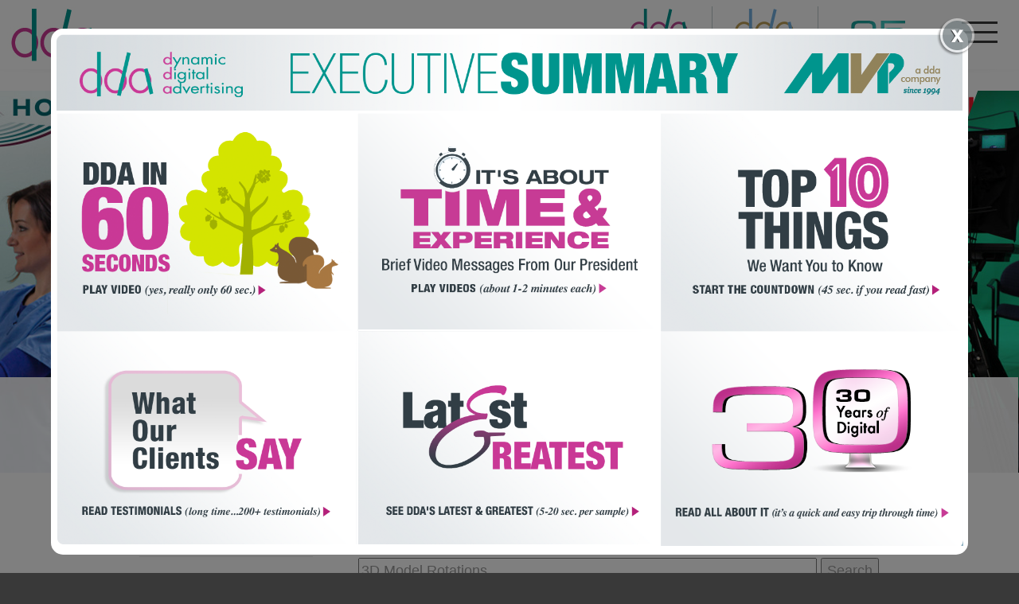

--- FILE ---
content_type: text/html;charset=UTF-8
request_url: https://www.ddacorp.com/services-list-results.cfm?service=3D%20Model%20Rotations
body_size: 13314
content:



         <script src="/js/jquery.js"></script>
<script src="ajax_search.js"></script>
<script>
	function showHide(theID) {
		var theDiv = document.getElementById(theID+"div");
		var theop = document.getElementById("pm"+theID);
		if (jQuery('#pm'+theID).attr('class') != 'active'){
              //jQuery('#nav li ul').slideUp();
			  jQuery('#'+theID+'div').slideToggle();
              jQuery('#pm'+theID).removeClass('active');
              jQuery('#pm'+theID).addClass('active');
            }else{
							jQuery('#'+theID+'div').slideUp();
							jQuery('#pm'+theID).removeClass('active');
						}
	}
</script>-->


	
        <!DOCTYPE html>
        <html lang="en" class="no-js">
        
        <head>

<script type="application/ld+json">
{
  "@context": "https://schema.org",
  "@type": "Corporation",
  "name": "DDA",
  "alternateName": "Dynamic Digital Advertisingl",
  "url": "https://www.ddacorp.com/",
  "logo": "https://www.ddacorp.com/images/dda-logo.jpg",
  "sameAs": [
    "https://www.facebook.com/DDAcorp",
    "https://www.linkedin.com/company/dynamic-digital-advertising-llc-",
    "https://www.instagram.com/ddacorp/?hl=en"
  ]
}
</script>
<!-- Start cookieyes banner --> <script id="cookieyes" type="text/javascript" src="https://cdn-cookieyes.com/client_data/982594932b729726b84d89eb/script.js"></script> <!-- End cookieyes banner -->
        <meta charset="utf-8">
        <meta http-equiv="X-UA-Compatible" content="IE=edge">
        <meta name="viewport" content="width=device-width, initial-scale=1.0, maximum-scale=1.0, user-scalable=no">
        <title>DDA Case Studies</title>
        <meta name="description" content="Dynamic Digital Advertising, LLC (est. 1994) is a marketing and digital technology firm like no other.">
        <meta name="keywords" content="Website Design and Development, Programming, eCommerce, Website and Ultra-Secure Database Hosting, Branding, Copywriting" />
        <meta name="robots" content="noodp,noydir" />
        <meta http-equiv="content-language" content="en">
<link rel="alternate" href="https://www.ddacorp.com/" hreflang="en"/>
        
        <link type="text/plain" rel="author" href="https://www.ddacorp.comhumans.txt"/>
        
        <meta property="og:title" content="DDA Case Studies">
        <meta property="og:description" content="Dynamic Digital Advertising, LLC (est. 1994) is a marketing and digital technology firm like no other.">
        <meta property="og:type" content="website"> 
        <meta property="og:url" content="https://www.ddacorp.com/services-list-results.cfm">
        <meta property="og:image" content="https://www.ddacorp.com/images/mvp-socialmedia.jpg">
        <meta property="og:site_name" content="DDA Case Studies">
        <meta property="fb:admins" content="130126980394748">
        
        <meta name="twitter:card" content="summary">
        <meta name="twitter:site" content="@ddacorp">
        <meta name="twitter:url" content="https://www.ddacorp.com/services-list-results.cfm">
        <meta name="twitter:title" content="DDA Case Studies">
        <meta name="twitter:description" content="Dynamic Digital Advertising, LLC (est. 1994) is a marketing and digital technology firm like no other.">
        <meta name="twitter:image" content="https://www.ddacorp.com/images/mvp-socialmedia.jpg">
        
        
            <!-- Fonts -->
            <link href="http://fonts.googleapis.com/css?family=Source+Sans+Pro:300,400,600,400italic|Oxygen:400,700,300" rel="stylesheet" type="text/css">
            <link rel="stylesheet" href="https://maxcdn.bootstrapcdn.com/font-awesome/4.3.0/css/font-awesome.min.css">
        
            <!-- Bootstrap & Styles -->
            <link rel="stylesheet" href="css/casestudy_css/bootstrap.css">
            <link rel="stylesheet" href="css/casestudy_css/style.css">
            <link rel="stylesheet" href="css/casestudy_css/actorgallery.css">
        
            <!-- IE9 Fallback -->
            <!--[if lt IE 9]>
            <script src="https://cdn.jsdelivr.net/g/html5shiv@3.7,respond@1.4"></script>
            <![endif]-->
        
            <!-- Modernizr -->
            <script src="js/casestudy_js/vendor/modernizr.custom.js"></script>
            
            <!-- favicon -->
            <link rel="apple-touch-icon" sizes="57x57" href="/apple-icon-57x57.png">
            <link rel="apple-touch-icon" sizes="60x60" href="/apple-icon-60x60.png">
            <link rel="apple-touch-icon" sizes="72x72" href="/apple-icon-72x72.png">
            <link rel="apple-touch-icon" sizes="76x76" href="/apple-icon-76x76.png">
            <link rel="apple-touch-icon" sizes="114x114" href="/apple-icon-114x114.png">
            <link rel="apple-touch-icon" sizes="120x120" href="/apple-icon-120x120.png">
            <link rel="apple-touch-icon" sizes="144x144" href="/apple-icon-144x144.png">
            <link rel="apple-touch-icon" sizes="152x152" href="/apple-icon-152x152.png">
            <link rel="apple-touch-icon" sizes="180x180" href="/apple-icon-180x180.png">
            <link rel="icon" type="image/png" sizes="192x192"  href="/android-icon-192x192.png">
            <link rel="icon" type="image/png" sizes="32x32" href="/favicon-32x32.png">
            <link rel="icon" type="image/png" sizes="96x96" href="/favicon-96x96.png">
            <link rel="icon" type="image/png" sizes="16x16" href="/favicon-16x16.png">
            <link rel="manifest" href="/manifest.json">
            <meta name="msapplication-TileColor" content="#ffffff">
            <meta name="msapplication-TileImage" content="/ms-icon-144x144.png">
            <meta name="theme-color" content="#ffffff">
            
            <!-- favicon -->
            <link rel="apple-touch-icon" sizes="57x57" href="/apple-icon-57x57.png">
            <link rel="apple-touch-icon" sizes="60x60" href="/apple-icon-60x60.png">
            <link rel="apple-touch-icon" sizes="72x72" href="/apple-icon-72x72.png">
            <link rel="apple-touch-icon" sizes="76x76" href="/apple-icon-76x76.png">
            <link rel="apple-touch-icon" sizes="114x114" href="/apple-icon-114x114.png">
            <link rel="apple-touch-icon" sizes="120x120" href="/apple-icon-120x120.png">
            <link rel="apple-touch-icon" sizes="144x144" href="/apple-icon-144x144.png">
            <link rel="apple-touch-icon" sizes="152x152" href="/apple-icon-152x152.png">
            <link rel="apple-touch-icon" sizes="180x180" href="/apple-icon-180x180.png">
            <link rel="icon" type="image/png" sizes="192x192"  href="/android-icon-192x192.png">
            <link rel="icon" type="image/png" sizes="32x32" href="/favicon-32x32.png">
            <link rel="icon" type="image/png" sizes="96x96" href="/favicon-96x96.png">
            <link rel="icon" type="image/png" sizes="16x16" href="/favicon-16x16.png">
            <link rel="manifest" href="/manifest.json">
            <meta name="msapplication-TileColor" content="#ffffff">
            <meta name="msapplication-TileImage" content="/ms-icon-144x144.png">
            <meta name="theme-color" content="#ffffff">
        <script>
          (function(i,s,o,g,r,a,m){i['GoogleAnalyticsObject']=r;i[r]=i[r]||function(){
          (i[r].q=i[r].q||[]).push(arguments)},i[r].l=1*new Date();a=s.createElement(o),
          m=s.getElementsByTagName(o)[0];a.async=1;a.src=g;m.parentNode.insertBefore(a,m)
          })(window,document,'script','//www.google-analytics.com/analytics.js','ga');
        
          ga('create', 'UA-1697564-1', 'auto');
          ga('send', 'pageview');
        
        </script><style>#nav {
         
        
        }
        #nav li a {
            display: block;
        
            border-bottom: 0px solid #999;
            text-decoration: none;
             font-size:16px;
        }
        #nav li a:hover, #nav li a.active {
			color:#000;
        }
        #nav li ul {
          list-style: none; display:none; 
        }
        #nav li ul li a {
            border-bottom: none; font-size:14px; padding: 7px; border:none;  color: #999999;padding-right: 0px;
        } 
        
        #nav li ul li  a:hover, #nav li ul li.active a {
          color: #000;
        }
        #nav li ul li ul{
          list-style: none; display:none;
        }
        #nav li ul li ul li a {
             border-bottom: none; border:none; font-size:12px;   padding: 5px;  color: #999999!important;
        }
        
        
        #nav li ul li ul li a:hover {
            color: #000!important;
        } .newlogos{width: 60%; padding-top:0px!important;display: inline;position: absolute;right: 120px; text-align: right;top: 7px;}
 .container.big-padding.toplink{
	padding-top: 0;
}
@media(max-width:1082px){ .newlogos{    width: 80%;}}
@media(max-width:900px){ .newlogos{display:none;}} 
        </style> <script type="text/javascript">
<!--
function MM_findObj(n, d) { //v4.01
var p,i,x; if(!d) d=document; if((p=n.indexOf("?"))>0&&parent.frames.length) {
d=parent.frames[n.substring(p+1)].document; n=n.substring(0,p);}
if(!(x=d[n])&&d.all) x=d.all[n]; for (i=0;!x&&i<d.forms.length;i++) x=d.forms[i][n];
for(i=0;!x&&d.layers&&i<d.layers.length;i++) x=MM_findObj(n,d.layers[i].document);
if(!x && d.getElementById) x=d.getElementById(n); return x;
}
function MM_preloadImages() { //v3.0
var d=document; if(d.images){ if(!d.MM_p) d.MM_p=new Array();
var i,j=d.MM_p.length,a=MM_preloadImages.arguments; for(i=0; i<a.length; i++)
if (a[i].indexOf("#")!=0){ d.MM_p[j]=new Image; d.MM_p[j++].src=a[i];}}
}
function MM_swapImgRestore() { //v3.0
var i,x,a=document.MM_sr; for(i=0;a&&i<a.length&&(x=a[i])&&x.oSrc;i++) x.src=x.oSrc;
}
function MM_swapImage() { //v3.0
var i,j=0,x,a=MM_swapImage.arguments; document.MM_sr=new Array; for(i=0;i<(a.length-2);i+=3)
if ((x=MM_findObj(a[i]))!=null){document.MM_sr[j++]=x; if(!x.oSrc) x.oSrc=x.src; x.src=a[i+2];}
}
//-->
</script>

        <style>.cookiepolicy {
    display: none!important;
}</style></head>
        
        <body>
<!--EXECUTIVE SUMMARY DIV-->
<div id="executivesummarydiv"></div>
<script src="https://mobilevirtualplatforms.com/squares/squarescookie.js"></script>
<!--END EXECUTIVE SUMMARY DIV-->
        
        
            <!-- ========= Header ========= -->
        
            
            
            <header id="main-header">
                <div class="clearfix">
                  <div class="wrapper">
                    <div class="inner_left"> <a href="http://www.zeroonezero.com/case-study.cfm"><img src="/images/casestudy_images/dda-logo.jpg" width="347" height="87" class="logodesktop" alt="Medical Video Production"><img src="images/casestudy_images/dda-logo-mobile.jpg"  class="logomobile" alt="Medical Video Production"></a> </div>
                    <div class="inner_right irt" > <div class="newlogos"><a href="http://www.ddacorp.com" target="_blank" class="col-sm-4b"><img src="https://www.zeroonezero.com/Corporate-medical-training/images/dda.png" id="ddal" onMouseOut="MM_swapImgRestore()" onMouseOver="MM_swapImage('ddal','','https://www.zeroonezero.com/Corporate-medical-training/images/ddao.png',1)"></a><a href="http://www.ddamedical.com" target="_blank" class="col-sm-4b"><img src="https://www.zeroonezero.com/Corporate-medical-training/images/ddamed.png" id="dda2" onMouseOut="MM_swapImgRestore()" onMouseOver="MM_swapImage('dda2','','https://www.zeroonezero.com/Corporate-medical-training/images/ddamedo.png',1)"></a><a href="https://www.mobilevirtualplatforms.com/25-years-of-digital.html" target="_blank" class="col-sm-4b"><img src="https://www.zeroonezero.com/Corporate-medical-training/images/25.png" id="dda3" onMouseOut="MM_swapImgRestore()" onMouseOver="MM_swapImage('dda3','','https://www.zeroonezero.com/Corporate-medical-training/images/25o.png',1)"></a></div>
                      <div class="menu-toggle">
                        <div class="icon"></div>
                      </div>
                    </div>
                  </div>
                </div>
                 
                <ul class="menu">
                    <li><a href="https://www.zeroonezero.com/case-study.cfm">Home</a>            </li>
                    <li><a href="http://www.ddacorp.com/testimonials.html">Testimonials</a>            </li>
                    <li><a href="http://www.ddacorp.com/services-list-results.cfm">Services</a>            </li>
                    <li><a href="http://www.ddacorp.com/contact.html">Contact</a>            </li>
                </ul>
        
                <div class="shadow-helper" style="opacity: 1.02;"></div>
            </header>
        
            <!-- ========= Hero Section ========= -->
            <section class="hero-section after-header"  data-disable-resize>
                <!-- Background Image -->
      


          <div class="imagebox deskimg"> <img src="images/casestudy_images/casestudyimage.jpg" style="width:100%; height:auto;"/></div>
  		<div class="mobileimage"><img src="images/casestudy_images/casestudyimage.jpg" style="width:100%; height:auto;"/></div>
                <!-- Section content -->
                <div class="content remove-padding">
                    <div class="content-inner">
                        <h1 class="bold"> </h1>
                    </div>
                </div>
            </section>
        	<!-- ========= Overview section ========= -->
            <section class="container big-padding-top" style="padding-top:40px;">
                
                <!-- switcher -->
                <div class="row">
                <div class="col-md-9 col-md-push-3 margin-casestudies" style="padding-left:5%;"> 
              <h2>Services</h2><form id="topsearch" method="get" action="services-list-results.cfm" name="topsearch"><input name="service" type="text" class="searchbox" id="fileSearchBox" onKeyUp="searchSuggest();" value="3D Model Rotations" onFocusOut="handleFocus();" autocomplete="off" style="width:88%; margin-bottom:10px;"/>
              <input type="hidden" name="Search" value="Yes" />
				<input  id="frontPageSearchSubmit" type="submit" value="Search"  /></form>
                <div id="search_suggest" style="border:0px;"></div>
                 <p class="casestudies">
				 
					
						
                             <p class="cstext"><span class="cstextheader">3D Model Rotations</span><br /><br />
                             <div class="cstext"> Similar to <a href="services-list-results.cfm?service=Product Rotation">360-degree product 

rotations</a> of still images, 3D model rotations show an object from all angles and allow users to 

zoom in to particular areas of interest. <a href="services-list-results.cfm?service=3D Modeling">3D 

models</a> created by DDA show a high level of detail not otherwise seen through a camera lens. When 

these 3D models are rotated in an <a href="services-list-results.cfm?service=Animation">animation</a>, 

it almost appears as if the object is in the user’s own hands, providing him or her with an immersive 

and engaging experience. High quality 3D modeling services from DDA can be used in a broad range of 

marketing and advertising applications in <a href="services-list-results.cfm?service=Print 

Design">print</a>, on the <a href="services-list-results.cfm?service=Website Design and 

Development">web</a>, or in <a href="services-list-results.cfm?service=CD-ROM / DVD">CD-ROM/DVD</a> 

presentations. Promoting your products with 3D model rotations and object animations from DDA will 

provide the high-end graphics today’s technology savvy customers have come to expect. </div><br /></p>
                         
                    
                          
              </p>
            </div>
            	
                  <div class="col-md-3 col-md-pull-9">
        
                        <ul class="tab-toggles" id="nav">
                            <li>
                                <a href="http://www.ddacorp.com/services-list-results.cfm" data-toggle="slick-tab">
                                Services Overview <i class="entypo right-open-mini"></i>
                            </a>
                            </li>
                    	
                               
                                   <li><a href='javascript:showHide(3);'  id='pm3'><span style='font-size:15px'>Animation</span> <i class='entypo right-open-mini'></i></a></li><div id='3div' style='display:none' class='insidebox'> <li><a href="/services-list-results.cfm?service=Animation" data-toggle='slick-tab'>Animation Overview</a></li> <ul style='list-style: none;'><span style='font-size:14'>  <li><a href='javascript:showHide(22);'  id='pm22'><span style='font-size:15px'>3D Modeling</span> <i class='entypo right-open-mini'></i></a></li><div id='22div' style='display:none' class='insidebox'> <li><a href="/services-list-results.cfm?service=3D Modeling" data-toggle='slick-tab'>3D Modeling Overview</a></li> <ul style='list-style: none;'><li><a href="/services-list-results.cfm?service=3D Model Rotations" data-toggle='slick-tab' style='font-size:12px;'>3D Model Rotations</a></li></ul> <ul style='list-style: none;'><span style='font-size:14'></span></ul> <ul style='list-style: none;'><li><a href="/services-list-results.cfm?service=CGI for Product Development" data-toggle='slick-tab' style='font-size:12px;'>CGI for Product Development</a></li></ul> <ul style='list-style: none;'><span style='font-size:14'></span></ul> <ul style='list-style: none;'><li><a href="/services-list-results.cfm?service=Photo-Realistic 3D Modeling for Print" data-toggle='slick-tab' style='font-size:12px;'>Photo-Realistic 3D Modeling for Print</a></li></ul> <ul style='list-style: none;'><span style='font-size:14'></span></ul> <ul style='list-style: none;'><li><a href="/services-list-results.cfm?service=Scientific, Medical, Device, or Product Visualization" data-toggle='slick-tab' style='font-size:12px;'>Scientific, Medical, Device, or Product Visualization</a></li></ul> <ul style='list-style: none;'><span style='font-size:14'></span></ul></div></span></ul> <ul style='list-style: none;'><span style='font-size:14'>  <li><a href='javascript:showHide(219);'  id='pm219'><span style='font-size:15px'>Video Animation</span> <i class='entypo right-open-mini'></i></a></li><div id='219div' style='display:none' class='insidebox'> <ul style='list-style: none;'><li><a href="/services-list-results.cfm?service=2D Flash Animation" data-toggle='slick-tab' style='font-size:12px;'>2D Flash Animation</a></li></ul> <ul style='list-style: none;'><span style='font-size:14'></span></ul> <ul style='list-style: none;'><li><a href="/services-list-results.cfm?service=3D Animation" data-toggle='slick-tab' style='font-size:12px;'>3D Animation</a></li></ul> <ul style='list-style: none;'><span style='font-size:14'></span></ul> <ul style='list-style: none;'><li><a href="/services-list-results.cfm?service=Character Animation" data-toggle='slick-tab' style='font-size:12px;'>Character Animation</a></li></ul> <ul style='list-style: none;'><span style='font-size:14'></span></ul> <ul style='list-style: none;'><li><a href="/services-list-results.cfm?service=Full Motion Animation for Video " data-toggle='slick-tab' style='font-size:12px;'>Full Motion Animation for Video </a></li></ul> <ul style='list-style: none;'><span style='font-size:14'></span></ul> <ul style='list-style: none;'><li><a href="/services-list-results.cfm?service=Medical Animation" data-toggle='slick-tab' style='font-size:12px;'>Medical Animation</a></li></ul> <ul style='list-style: none;'><span style='font-size:14'></span></ul></div></span></ul></div>
                                
                               
                                   <li><a href='javascript:showHide(225);'  id='pm225'><span style='font-size:15px'>Application Development</span> <i class='entypo right-open-mini'></i></a></li><div id='225div' style='display:none' class='insidebox'> <ul style='list-style: none;'><span style='font-size:14'>  <li><a href='javascript:showHide(58);'  id='pm58'><span style='font-size:15px'>Mobile Applications</span> <i class='entypo right-open-mini'></i></a></li><div id='58div' style='display:none' class='insidebox'> <li><a href="/services-list-results.cfm?service=Mobile Applications" data-toggle='slick-tab'>Mobile Applications Overview</a></li> <ul style='list-style: none;'><span style='font-size:14'>  <li><a href='javascript:showHide(59);'  id='pm59'><span style='font-size:15px'>Mobile Business Applications</span> <i class='entypo right-open-mini'></i></a></li><div id='59div' style='display:none' class='insidebox'> <li><a href="/services-list-results.cfm?service=Mobile Business Applications" data-toggle='slick-tab'>Mobile Business Applications Overview</a></li> <ul style='list-style: none;'><li><a href="/services-list-results.cfm?service=Mobile Collaboration Applications" data-toggle='slick-tab' style='font-size:12px;'>Mobile Collaboration Applications</a></li></ul> <ul style='list-style: none;'><span style='font-size:14'></span></ul> <ul style='list-style: none;'><li><a href="/services-list-results.cfm?service=Mobile Compatible Intranet" data-toggle='slick-tab' style='font-size:12px;'>Mobile Compatible Intranet</a></li></ul> <ul style='list-style: none;'><span style='font-size:14'></span></ul> <ul style='list-style: none;'><li><a href="/services-list-results.cfm?service=Mobile Customer Support Applications" data-toggle='slick-tab' style='font-size:12px;'>Mobile Customer Support Applications</a></li></ul> <ul style='list-style: none;'><span style='font-size:14'></span></ul> <ul style='list-style: none;'><li><a href="/services-list-results.cfm?service=Mobile eCommerce Applications" data-toggle='slick-tab' style='font-size:12px;'>Mobile eCommerce Applications</a></li></ul> <ul style='list-style: none;'><span style='font-size:14'></span></ul> <ul style='list-style: none;'><li><a href="/services-list-results.cfm?service=Mobile Marketing Applications " data-toggle='slick-tab' style='font-size:12px;'>Mobile Marketing Applications </a></li></ul> <ul style='list-style: none;'><span style='font-size:14'></span></ul> <ul style='list-style: none;'><li><a href="/services-list-results.cfm?service=Mobile Product and Service Promotion Applications" data-toggle='slick-tab' style='font-size:12px;'>Mobile Product and Service Promotion Applications</a></li></ul> <ul style='list-style: none;'><span style='font-size:14'></span></ul> <ul style='list-style: none;'><li><a href="/services-list-results.cfm?service=Mobile Training Applications" data-toggle='slick-tab' style='font-size:12px;'>Mobile Training Applications</a></li></ul> <ul style='list-style: none;'><span style='font-size:14'></span></ul></div></span></ul> <ul style='list-style: none;'><span style='font-size:14'>  <li><a href='javascript:showHide(69);'  id='pm69'><span style='font-size:15px'>Mobile Consumer Applications</span> <i class='entypo right-open-mini'></i></a></li><div id='69div' style='display:none' class='insidebox'> <li><a href="/services-list-results.cfm?service=Mobile Consumer Applications" data-toggle='slick-tab'>Mobile Consumer Applications Overview</a></li> <ul style='list-style: none;'><li><a href="/services-list-results.cfm?service=Games for Mobile Devices" data-toggle='slick-tab' style='font-size:12px;'>Games for Mobile Devices</a></li></ul> <ul style='list-style: none;'><span style='font-size:14'></span></ul> <ul style='list-style: none;'><li><a href="/services-list-results.cfm?service=Mobile Education Applications" data-toggle='slick-tab' style='font-size:12px;'>Mobile Education Applications</a></li></ul> <ul style='list-style: none;'><span style='font-size:14'></span></ul> <ul style='list-style: none;'><li><a href="/services-list-results.cfm?service=Mobile Entertainment Applications" data-toggle='slick-tab' style='font-size:12px;'>Mobile Entertainment Applications</a></li></ul> <ul style='list-style: none;'><span style='font-size:14'></span></ul> <ul style='list-style: none;'><li><a href="/services-list-results.cfm?service=Mobile Social Networking Applications" data-toggle='slick-tab' style='font-size:12px;'>Mobile Social Networking Applications</a></li></ul> <ul style='list-style: none;'><span style='font-size:14'></span></ul> <ul style='list-style: none;'><li><a href="/services-list-results.cfm?service=Mobile Travel Applications" data-toggle='slick-tab' style='font-size:12px;'>Mobile Travel Applications</a></li></ul> <ul style='list-style: none;'><span style='font-size:14'></span></ul></div></span></ul> <ul style='list-style: none;'><span style='font-size:14'>  <li><a href='javascript:showHide(77);'  id='pm77'><span style='font-size:15px'>Mobile Medical Applications</span> <i class='entypo right-open-mini'></i></a></li><div id='77div' style='display:none' class='insidebox'> <li><a href="/services-list-results.cfm?service=Mobile Medical Applications" data-toggle='slick-tab'>Mobile Medical Applications Overview</a></li> <ul style='list-style: none;'><li><a href="/services-list-results.cfm?service=Mobile Healthcare IT Applications" data-toggle='slick-tab' style='font-size:12px;'>Mobile Healthcare IT Applications</a></li></ul> <ul style='list-style: none;'><span style='font-size:14'></span></ul> <ul style='list-style: none;'><li><a href="/services-list-results.cfm?service=Mobile Medical Education Applications" data-toggle='slick-tab' style='font-size:12px;'>Mobile Medical Education Applications</a></li></ul> <ul style='list-style: none;'><span style='font-size:14'></span></ul> <ul style='list-style: none;'><li><a href="/services-list-results.cfm?service=Personal Health Records (PHRs) Mobile Applications" data-toggle='slick-tab' style='font-size:12px;'>Personal Health Records (PHRs) Mobile Applications</a></li></ul> <ul style='list-style: none;'><span style='font-size:14'></span></ul></div></span></ul></div></span></ul> <ul style='list-style: none;'><span style='font-size:14'>  <li><a href='javascript:showHide(81);'  id='pm81'><span style='font-size:15px'>Online Applications</span> <i class='entypo right-open-mini'></i></a></li><div id='81div' style='display:none' class='insidebox'> <li><a href="/services-list-results.cfm?service=Online Applications" data-toggle='slick-tab'>Online Applications Overview</a></li> <ul style='list-style: none;'><li><a href="/services-list-results.cfm?service=Custom Online Applications" data-toggle='slick-tab' style='font-size:12px;'>Custom Online Applications</a></li></ul> <ul style='list-style: none;'><span style='font-size:14'></span></ul> <ul style='list-style: none;'><li><a href="/services-list-results.cfm?service=Customer Relationship Management (CRM) Software" data-toggle='slick-tab' style='font-size:12px;'>Customer Relationship Management (CRM) Software</a></li></ul> <ul style='list-style: none;'><span style='font-size:14'></span></ul> <ul style='list-style: none;'><li><a href="/services-list-results.cfm?service=Extranets" data-toggle='slick-tab' style='font-size:12px;'>Extranets</a></li></ul> <ul style='list-style: none;'><span style='font-size:14'></span></ul> <ul style='list-style: none;'><li><a href="/services-list-results.cfm?service=Intranets" data-toggle='slick-tab' style='font-size:12px;'>Intranets</a></li></ul> <ul style='list-style: none;'><span style='font-size:14'></span></ul> <ul style='list-style: none;'><li><a href="/services-list-results.cfm?service=Locality Finder" data-toggle='slick-tab' style='font-size:12px;'>Locality Finder</a></li></ul> <ul style='list-style: none;'><span style='font-size:14'></span></ul> <ul style='list-style: none;'><li><a href="/services-list-results.cfm?service=Online Databases" data-toggle='slick-tab' style='font-size:12px;'>Online Databases</a></li></ul> <ul style='list-style: none;'><span style='font-size:14'></span></ul> <ul style='list-style: none;'><li><a href="/services-list-results.cfm?service=Online Forms " data-toggle='slick-tab' style='font-size:12px;'>Online Forms </a></li></ul> <ul style='list-style: none;'><span style='font-size:14'></span></ul> <ul style='list-style: none;'><li><a href="/services-list-results.cfm?service=Online PowerPoint Generator" data-toggle='slick-tab' style='font-size:12px;'>Online PowerPoint Generator</a></li></ul> <ul style='list-style: none;'><span style='font-size:14'></span></ul> <ul style='list-style: none;'><li><a href="/services-list-results.cfm?service=Online Stock Ticker / News Feeds" data-toggle='slick-tab' style='font-size:12px;'>Online Stock Ticker / News Feeds</a></li></ul> <ul style='list-style: none;'><span style='font-size:14'></span></ul> <ul style='list-style: none;'><li><a href="/services-list-results.cfm?service=Widgets" data-toggle='slick-tab' style='font-size:12px;'>Widgets</a></li></ul> <ul style='list-style: none;'><span style='font-size:14'></span></ul></div></span></ul></div>
                                
                               
                                   <li><a href='javascript:showHide(223);'  id='pm223'><span style='font-size:15px'>Augmented and Virtual Reality</span> <i class='entypo right-open-mini'></i></a></li><div id='223div' style='display:none' class='insidebox'> <ul style='list-style: none;'><span style='font-size:14'>  <li><a href='javascript:showHide(27);'  id='pm27'><span style='font-size:15px'>Augmented and Virtual Reality</span> <i class='entypo right-open-mini'></i></a></li><div id='27div' style='display:none' class='insidebox'> <li><a href="/services-list-results.cfm?service=Augmented and Virtual Reality" data-toggle='slick-tab'>Augmented and Virtual Reality Overview</a></li> <ul style='list-style: none;'><li><a href="/services-list-results.cfm?service=Interactive Immersive Environments" data-toggle='slick-tab' style='font-size:12px;'>Interactive Immersive Environments</a></li></ul> <ul style='list-style: none;'><span style='font-size:14'></span></ul> <ul style='list-style: none;'><li><a href="/services-list-results.cfm?service=Virtual eLearning Environments" data-toggle='slick-tab' style='font-size:12px;'>Virtual eLearning Environments</a></li></ul> <ul style='list-style: none;'><span style='font-size:14'></span></ul> <ul style='list-style: none;'><li><a href="/services-list-results.cfm?service=Virtual Medical Simulations" data-toggle='slick-tab' style='font-size:12px;'>Virtual Medical Simulations</a></li></ul> <ul style='list-style: none;'><span style='font-size:14'></span></ul> <ul style='list-style: none;'><li><a href="/services-list-results.cfm?service=Virtual Trade Shows" data-toggle='slick-tab' style='font-size:12px;'>Virtual Trade Shows</a></li></ul> <ul style='list-style: none;'><span style='font-size:14'></span></ul> <ul style='list-style: none;'><li><a href="/services-list-results.cfm?service=Virtual Training Games" data-toggle='slick-tab' style='font-size:12px;'>Virtual Training Games</a></li></ul> <ul style='list-style: none;'><span style='font-size:14'></span></ul></div></span></ul></div>
                                
                               
                                   <li><a href='javascript:showHide(117);'  id='pm117'><span style='font-size:15px'>Copywriting</span> <i class='entypo right-open-mini'></i></a></li><div id='117div' style='display:none' class='insidebox'> <li><a href="/services-list-results.cfm?service=Copywriting" data-toggle='slick-tab'>Copywriting Overview</a></li> <ul style='list-style: none;'><li><a href="/services-list-results.cfm?service=Advertising Copywriting" data-toggle='slick-tab' style='font-size:12px;'>Advertising Copywriting</a></li></ul> <ul style='list-style: none;'><span style='font-size:14'></span></ul> <ul style='list-style: none;'><li><a href="/services-list-results.cfm?service=Copywriting for Brochures and Inserts " data-toggle='slick-tab' style='font-size:12px;'>Copywriting for Brochures and Inserts </a></li></ul> <ul style='list-style: none;'><span style='font-size:14'></span></ul> <ul style='list-style: none;'><li><a href="/services-list-results.cfm?service=Copywriting for Catalogs" data-toggle='slick-tab' style='font-size:12px;'>Copywriting for Catalogs</a></li></ul> <ul style='list-style: none;'><span style='font-size:14'></span></ul> <ul style='list-style: none;'><li><a href="/services-list-results.cfm?service=Copywriting for Educational Material" data-toggle='slick-tab' style='font-size:12px;'>Copywriting for Educational Material</a></li></ul> <ul style='list-style: none;'><span style='font-size:14'></span></ul> <ul style='list-style: none;'><li><a href="/services-list-results.cfm?service=Copywriting for Interactive CD-ROMs" data-toggle='slick-tab' style='font-size:12px;'>Copywriting for Interactive CD-ROMs</a></li></ul> <ul style='list-style: none;'><span style='font-size:14'></span></ul> <ul style='list-style: none;'><li><a href="/services-list-results.cfm?service=Copywriting for Press Releases" data-toggle='slick-tab' style='font-size:12px;'>Copywriting for Press Releases</a></li></ul> <ul style='list-style: none;'><span style='font-size:14'></span></ul> <ul style='list-style: none;'><li><a href="/services-list-results.cfm?service=Copywriting for Training Tools" data-toggle='slick-tab' style='font-size:12px;'>Copywriting for Training Tools</a></li></ul> <ul style='list-style: none;'><span style='font-size:14'></span></ul> <ul style='list-style: none;'><li><a href="/services-list-results.cfm?service=Copywriting for Websites" data-toggle='slick-tab' style='font-size:12px;'>Copywriting for Websites</a></li></ul> <ul style='list-style: none;'><span style='font-size:14'></span></ul> <ul style='list-style: none;'><li><a href="/services-list-results.cfm?service=Medical Information Copywriting" data-toggle='slick-tab' style='font-size:12px;'>Medical Information Copywriting</a></li></ul> <ul style='list-style: none;'><span style='font-size:14'></span></ul> <ul style='list-style: none;'><li><a href="/services-list-results.cfm?service=Newsletters" data-toggle='slick-tab' style='font-size:12px;'>Newsletters</a></li></ul> <ul style='list-style: none;'><span style='font-size:14'></span></ul> <ul style='list-style: none;'><li><a href="/services-list-results.cfm?service=Postcard Copywriting" data-toggle='slick-tab' style='font-size:12px;'>Postcard Copywriting</a></li></ul> <ul style='list-style: none;'><span style='font-size:14'></span></ul> <ul style='list-style: none;'><li><a href="/services-list-results.cfm?service=Radio and Television Commercial Scripts" data-toggle='slick-tab' style='font-size:12px;'>Radio and Television Commercial Scripts</a></li></ul> <ul style='list-style: none;'><span style='font-size:14'></span></ul> <ul style='list-style: none;'><li><a href="/services-list-results.cfm?service=Scriptwriting" data-toggle='slick-tab' style='font-size:12px;'>Scriptwriting</a></li></ul> <ul style='list-style: none;'><span style='font-size:14'></span></ul> <ul style='list-style: none;'><li><a href="/services-list-results.cfm?service=Search Engine Optimization Copywriting" data-toggle='slick-tab' style='font-size:12px;'>Search Engine Optimization Copywriting</a></li></ul> <ul style='list-style: none;'><span style='font-size:14'></span></ul> <ul style='list-style: none;'><li><a href="/services-list-results.cfm?service=Sell Sheet Copywriting" data-toggle='slick-tab' style='font-size:12px;'>Sell Sheet Copywriting</a></li></ul> <ul style='list-style: none;'><span style='font-size:14'></span></ul> <ul style='list-style: none;'><li><a href="/services-list-results.cfm?service=Tag Lines and Slogans" data-toggle='slick-tab' style='font-size:12px;'>Tag Lines and Slogans</a></li></ul> <ul style='list-style: none;'><span style='font-size:14'></span></ul></div>
                                
                               
                                   <li><a href='javascript:showHide(184);'  id='pm184'><span style='font-size:15px'>Digital Photography</span> <i class='entypo right-open-mini'></i></a></li><div id='184div' style='display:none' class='insidebox'> <li><a href="/services-list-results.cfm?service=Digital Photography" data-toggle='slick-tab'>Digital Photography Overview</a></li> <ul style='list-style: none;'><li><a href="/services-list-results.cfm?service=360-Degree Photography" data-toggle='slick-tab' style='font-size:12px;'>360-Degree Photography</a></li></ul> <ul style='list-style: none;'><span style='font-size:14'></span></ul> <ul style='list-style: none;'><li><a href="/services-list-results.cfm?service=Aerial Drone Photography" data-toggle='slick-tab' style='font-size:12px;'>Aerial Drone Photography</a></li></ul> <ul style='list-style: none;'><span style='font-size:14'></span></ul> <ul style='list-style: none;'><li><a href="/services-list-results.cfm?service=Live Model Photography" data-toggle='slick-tab' style='font-size:12px;'>Live Model Photography</a></li></ul> <ul style='list-style: none;'><span style='font-size:14'></span></ul> <ul style='list-style: none;'><li><a href="/services-list-results.cfm?service=On-Location Photography" data-toggle='slick-tab' style='font-size:12px;'>On-Location Photography</a></li></ul> <ul style='list-style: none;'><span style='font-size:14'></span></ul> <ul style='list-style: none;'><li><a href="/services-list-results.cfm?service=Photo Manipulation and Scanning " data-toggle='slick-tab' style='font-size:12px;'>Photo Manipulation and Scanning </a></li></ul> <ul style='list-style: none;'><span style='font-size:14'></span></ul> <ul style='list-style: none;'><li><a href="/services-list-results.cfm?service=Product Photography" data-toggle='slick-tab' style='font-size:12px;'>Product Photography</a></li></ul> <ul style='list-style: none;'><span style='font-size:14'></span></ul></div>
                                
                               
                                 
                                
                               
                                   <li><a href='javascript:showHide(96);'  id='pm96'><span style='font-size:15px'>Graphic Design</span> <i class='entypo right-open-mini'></i></a></li><div id='96div' style='display:none' class='insidebox'> <li><a href="/services-list-results.cfm?service=Graphic Design" data-toggle='slick-tab'>Graphic Design Overview</a></li> <ul style='list-style: none;'><span style='font-size:14'>  <li><a href='javascript:showHide(224);'  id='pm224'><span style='font-size:15px'>General Graphic Design</span> <i class='entypo right-open-mini'></i></a></li><div id='224div' style='display:none' class='insidebox'> <ul style='list-style: none;'><span style='font-size:14'>  <li><a href='javascript:showHide(112);'  id='pm112'><span style='font-size:15px'>Corporate and Medical Branding</span> <i class='entypo right-open-mini'></i></a></li><div id='112div' style='display:none' class='insidebox'> <li><a href="/services-list-results.cfm?service=Corporate and Medical Branding" data-toggle='slick-tab'>Corporate and Medical Branding Overview</a></li> <ul style='list-style: none;'><li><a href="/services-list-results.cfm?service=Logo Design" data-toggle='slick-tab' style='font-size:12px;'>Logo Design</a></li></ul> <ul style='list-style: none;'><span style='font-size:14'></span></ul></div></span></ul> <ul style='list-style: none;'><span style='font-size:14'>  <li><a href='javascript:showHide(108);'  id='pm108'><span style='font-size:15px'>Web Design</span> <i class='entypo right-open-mini'></i></a></li><div id='108div' style='display:none' class='insidebox'> <li><a href="/services-list-results.cfm?service=Web Design" data-toggle='slick-tab'>Web Design Overview</a></li> <ul style='list-style: none;'><li><a href="/services-list-results.cfm?service=eBrochures in Flash and PDF" data-toggle='slick-tab' style='font-size:12px;'>eBrochures in Flash and PDF</a></li></ul> <ul style='list-style: none;'><span style='font-size:14'></span></ul> <ul style='list-style: none;'><li><a href="/services-list-results.cfm?service=Graphic Design for Websites" data-toggle='slick-tab' style='font-size:12px;'>Graphic Design for Websites</a></li></ul> <ul style='list-style: none;'><span style='font-size:14'></span></ul> <ul style='list-style: none;'><li><a href="/services-list-results.cfm?service=Interactive Media" data-toggle='slick-tab' style='font-size:12px;'>Interactive Media</a></li></ul> <ul style='list-style: none;'><span style='font-size:14'></span></ul></div></span></ul></div></span></ul> <ul style='list-style: none;'><span style='font-size:14'>  <li><a href='javascript:showHide(113);'  id='pm113'><span style='font-size:15px'>Illustration</span> <i class='entypo right-open-mini'></i></a></li><div id='113div' style='display:none' class='insidebox'> <li><a href="/services-list-results.cfm?service=Illustration" data-toggle='slick-tab'>Illustration Overview</a></li> <ul style='list-style: none;'><li><a href="/services-list-results.cfm?service=Digital Illustration" data-toggle='slick-tab' style='font-size:12px;'>Digital Illustration</a></li></ul> <ul style='list-style: none;'><span style='font-size:14'></span></ul> <ul style='list-style: none;'><li><a href="/services-list-results.cfm?service=Hand Drawn Illustration" data-toggle='slick-tab' style='font-size:12px;'>Hand Drawn Illustration</a></li></ul> <ul style='list-style: none;'><span style='font-size:14'></span></ul> <ul style='list-style: none;'><li><a href="/services-list-results.cfm?service=Technical Illustration" data-toggle='slick-tab' style='font-size:12px;'>Technical Illustration</a></li></ul> <ul style='list-style: none;'><span style='font-size:14'></span></ul></div></span></ul> <ul style='list-style: none;'><span style='font-size:14'>  <li><a href='javascript:showHide(93);'  id='pm93'><span style='font-size:15px'>Outdoor Advertising</span> <i class='entypo right-open-mini'></i></a></li><div id='93div' style='display:none' class='insidebox'> <li><a href="/services-list-results.cfm?service=Outdoor Advertising" data-toggle='slick-tab'>Outdoor Advertising Overview</a></li> <ul style='list-style: none;'><li><a href="/services-list-results.cfm?service=Billboards" data-toggle='slick-tab' style='font-size:12px;'>Billboards</a></li></ul> <ul style='list-style: none;'><span style='font-size:14'></span></ul> <ul style='list-style: none;'><li><a href="/services-list-results.cfm?service=Transit / Bus / Truck Signs" data-toggle='slick-tab' style='font-size:12px;'>Transit / Bus / Truck Signs</a></li></ul> <ul style='list-style: none;'><span style='font-size:14'></span></ul></div></span></ul> <ul style='list-style: none;'><span style='font-size:14'>  <li><a href='javascript:showHide(97);'  id='pm97'><span style='font-size:15px'>Print Design</span> <i class='entypo right-open-mini'></i></a></li><div id='97div' style='display:none' class='insidebox'> <li><a href="/services-list-results.cfm?service=Print Design" data-toggle='slick-tab'>Print Design Overview</a></li> <ul style='list-style: none;'><li><a href="/services-list-results.cfm?service=Brochures" data-toggle='slick-tab' style='font-size:12px;'>Brochures</a></li></ul> <ul style='list-style: none;'><span style='font-size:14'></span></ul> <ul style='list-style: none;'><li><a href="/services-list-results.cfm?service=Business Cards" data-toggle='slick-tab' style='font-size:12px;'>Business Cards</a></li></ul> <ul style='list-style: none;'><span style='font-size:14'></span></ul> <ul style='list-style: none;'><li><a href="/services-list-results.cfm?service=Calendars" data-toggle='slick-tab' style='font-size:12px;'>Calendars</a></li></ul> <ul style='list-style: none;'><span style='font-size:14'></span></ul> <ul style='list-style: none;'><li><a href="/services-list-results.cfm?service=Catalogs" data-toggle='slick-tab' style='font-size:12px;'>Catalogs</a></li></ul> <ul style='list-style: none;'><span style='font-size:14'></span></ul> <ul style='list-style: none;'><li><a href="/services-list-results.cfm?service=Direct Mail" data-toggle='slick-tab' style='font-size:12px;'>Direct Mail</a></li></ul> <ul style='list-style: none;'><span style='font-size:14'></span></ul> <ul style='list-style: none;'><li><a href="/services-list-results.cfm?service=Packaging" data-toggle='slick-tab' style='font-size:12px;'>Packaging</a></li></ul> <ul style='list-style: none;'><span style='font-size:14'></span></ul> <ul style='list-style: none;'><li><a href="/services-list-results.cfm?service=Postcards" data-toggle='slick-tab' style='font-size:12px;'>Postcards</a></li></ul> <ul style='list-style: none;'><span style='font-size:14'></span></ul> <ul style='list-style: none;'><li><a href="/services-list-results.cfm?service=Posters" data-toggle='slick-tab' style='font-size:12px;'>Posters</a></li></ul> <ul style='list-style: none;'><span style='font-size:14'></span></ul> <ul style='list-style: none;'><li><a href="/services-list-results.cfm?service=Sell Sheets" data-toggle='slick-tab' style='font-size:12px;'>Sell Sheets</a></li></ul> <ul style='list-style: none;'><span style='font-size:14'></span></ul> <ul style='list-style: none;'><li><a href="/services-list-results.cfm?service=Trade Ads" data-toggle='slick-tab' style='font-size:12px;'>Trade Ads</a></li></ul> <ul style='list-style: none;'><span style='font-size:14'></span></ul></div></span></ul> <ul style='list-style: none;'><span style='font-size:14'>  <li><a href='javascript:showHide(188);'  id='pm188'><span style='font-size:15px'>Trade Show Displays</span> <i class='entypo right-open-mini'></i></a></li><div id='188div' style='display:none' class='insidebox'> <li><a href="/services-list-results.cfm?service=Trade Show Displays" data-toggle='slick-tab'>Trade Show Displays Overview</a></li> <ul style='list-style: none;'><li><a href="/services-list-results.cfm?service=Trade Show Booth, Banner, and Graphic Design and Production" data-toggle='slick-tab' style='font-size:12px;'>Trade Show Booth, Banner, and Graphic Design and Production</a></li></ul> <ul style='list-style: none;'><span style='font-size:14'></span></ul> <ul style='list-style: none;'><li><a href="/services-list-results.cfm?service=Trade Show Table Covers" data-toggle='slick-tab' style='font-size:12px;'>Trade Show Table Covers</a></li></ul> <ul style='list-style: none;'><span style='font-size:14'></span></ul></div></span></ul></div>
                                
                               
                                   <li><a href='javascript:showHide(43);'  id='pm43'><span style='font-size:15px'>Internet Marketing</span> <i class='entypo right-open-mini'></i></a></li><div id='43div' style='display:none' class='insidebox'> <li><a href="/services-list-results.cfm?service=Internet Marketing" data-toggle='slick-tab'>Internet Marketing Overview</a></li> <ul style='list-style: none;'><li><a href="/services-list-results.cfm?service=Banner Ads" data-toggle='slick-tab' style='font-size:12px;'>Banner Ads</a></li></ul> <ul style='list-style: none;'><span style='font-size:14'></span></ul> <ul style='list-style: none;'><li><a href="/services-list-results.cfm?service=Competitive Marketing Analysis" data-toggle='slick-tab' style='font-size:12px;'>Competitive Marketing Analysis</a></li></ul> <ul style='list-style: none;'><span style='font-size:14'></span></ul> <ul style='list-style: none;'><li><a href="/services-list-results.cfm?service=Contextual Ads" data-toggle='slick-tab' style='font-size:12px;'>Contextual Ads</a></li></ul> <ul style='list-style: none;'><span style='font-size:14'></span></ul> <ul style='list-style: none;'><li><a href="/services-list-results.cfm?service=Email Marketing" data-toggle='slick-tab' style='font-size:12px;'>Email Marketing</a></li></ul> <ul style='list-style: none;'><span style='font-size:14'></span></ul> <ul style='list-style: none;'><li><a href="/services-list-results.cfm?service=Google Video Adwords" data-toggle='slick-tab' style='font-size:12px;'>Google Video Adwords</a></li></ul> <ul style='list-style: none;'><span style='font-size:14'></span></ul> <ul style='list-style: none;'><li><a href="/services-list-results.cfm?service=Keyword Research" data-toggle='slick-tab' style='font-size:12px;'>Keyword Research</a></li></ul> <ul style='list-style: none;'><span style='font-size:14'></span></ul> <ul style='list-style: none;'><li><a href="/services-list-results.cfm?service=Natural (or Organic) Search Engine Optimization" data-toggle='slick-tab' style='font-size:12px;'>Natural (or Organic) Search Engine Optimization</a></li></ul> <ul style='list-style: none;'><span style='font-size:14'></span></ul> <ul style='list-style: none;'><span style='font-size:14'>  <li><a href='javascript:showHide(49);'  id='pm49'><span style='font-size:15px'>Pay-Per-Click Internet Marketing</span> <i class='entypo right-open-mini'></i></a></li><div id='49div' style='display:none' class='insidebox'> <li><a href="/services-list-results.cfm?service=Pay-Per-Click Internet Marketing" data-toggle='slick-tab'>Pay-Per-Click Internet Marketing Overview</a></li> <ul style='list-style: none;'><li><a href="/services-list-results.cfm?service=Affiliate Program" data-toggle='slick-tab' style='font-size:12px;'>Affiliate Program</a></li></ul> <ul style='list-style: none;'><span style='font-size:14'></span></ul> <ul style='list-style: none;'><li><a href="/services-list-results.cfm?service=Bid Management" data-toggle='slick-tab' style='font-size:12px;'>Bid Management</a></li></ul> <ul style='list-style: none;'><span style='font-size:14'></span></ul></div></span></ul> <ul style='list-style: none;'><li><a href="/services-list-results.cfm?service=Pre-launch and Post-launch Optimization" data-toggle='slick-tab' style='font-size:12px;'>Pre-launch and Post-launch Optimization</a></li></ul> <ul style='list-style: none;'><span style='font-size:14'></span></ul> <ul style='list-style: none;'><li><a href="/services-list-results.cfm?service=Reputation Monitoring and Repair" data-toggle='slick-tab' style='font-size:12px;'>Reputation Monitoring and Repair</a></li></ul> <ul style='list-style: none;'><span style='font-size:14'></span></ul> <ul style='list-style: none;'><li><a href="/services-list-results.cfm?service=Search Engine Marketing" data-toggle='slick-tab' style='font-size:12px;'>Search Engine Marketing</a></li></ul> <ul style='list-style: none;'><span style='font-size:14'></span></ul> <ul style='list-style: none;'><li><a href="/services-list-results.cfm?service=Social Media Marketing " data-toggle='slick-tab' style='font-size:12px;'>Social Media Marketing </a></li></ul> <ul style='list-style: none;'><span style='font-size:14'></span></ul> <ul style='list-style: none;'><li><a href="/services-list-results.cfm?service=Viral Marketing" data-toggle='slick-tab' style='font-size:12px;'>Viral Marketing</a></li></ul> <ul style='list-style: none;'><span style='font-size:14'></span></ul></div>
                                
                               
                                   <li><a href='javascript:showHide(205);'  id='pm205'><span style='font-size:15px'>Marketing and Branding</span> <i class='entypo right-open-mini'></i></a></li><div id='205div' style='display:none' class='insidebox'> <li><a href="/services-list-results.cfm?service=Marketing and Branding" data-toggle='slick-tab'>Marketing and Branding Overview</a></li> <ul style='list-style: none;'><span style='font-size:14'>  <li><a href='javascript:showHide(221);'  id='pm221'><span style='font-size:15px'>Corporate Identity And Branding</span> <i class='entypo right-open-mini'></i></a></li><div id='221div' style='display:none' class='insidebox'> <ul style='list-style: none;'><li><a href="/services-list-results.cfm?service=Brand Development and Management" data-toggle='slick-tab' style='font-size:12px;'>Brand Development and Management</a></li></ul> <ul style='list-style: none;'><span style='font-size:14'></span></ul> <ul style='list-style: none;'><li><a href="/services-list-results.cfm?service=Corporate Identity" data-toggle='slick-tab' style='font-size:12px;'>Corporate Identity</a></li></ul> <ul style='list-style: none;'><span style='font-size:14'></span></ul></div></span></ul> <ul style='list-style: none;'><span style='font-size:14'>  <li><a href='javascript:showHide(222);'  id='pm222'><span style='font-size:15px'>Marketing</span> <i class='entypo right-open-mini'></i></a></li><div id='222div' style='display:none' class='insidebox'> <ul style='list-style: none;'><li><a href="/services-list-results.cfm?service=Marketing for Foreign Firms" data-toggle='slick-tab' style='font-size:12px;'>Marketing for Foreign Firms</a></li></ul> <ul style='list-style: none;'><span style='font-size:14'></span></ul> <ul style='list-style: none;'><li><a href="/services-list-results.cfm?service=New Product Launch" data-toggle='slick-tab' style='font-size:12px;'>New Product Launch</a></li></ul> <ul style='list-style: none;'><span style='font-size:14'></span></ul> <ul style='list-style: none;'><li><a href="/services-list-results.cfm?service=Strategic Marketing" data-toggle='slick-tab' style='font-size:12px;'>Strategic Marketing</a></li></ul> <ul style='list-style: none;'><span style='font-size:14'></span></ul></div></span></ul></div>
                                
                               
                                   <li><a href='javascript:showHide(220);'  id='pm220'><span style='font-size:15px'>Programming</span> <i class='entypo right-open-mini'></i></a></li><div id='220div' style='display:none' class='insidebox'> <ul style='list-style: none;'><span style='font-size:14'>  <li><a href='javascript:showHide(193);'  id='pm193'><span style='font-size:15px'>CD-ROM / DVD / Blu-ray</span> <i class='entypo right-open-mini'></i></a></li><div id='193div' style='display:none' class='insidebox'> <li><a href="/services-list-results.cfm?service=CD-ROM / DVD / Blu-ray" data-toggle='slick-tab'>CD-ROM / DVD / Blu-ray Overview</a></li> <ul style='list-style: none;'><li><a href="/services-list-results.cfm?service=Business Card to Full-Size CDs" data-toggle='slick-tab' style='font-size:12px;'>Business Card to Full-Size CDs</a></li></ul> <ul style='list-style: none;'><span style='font-size:14'></span></ul> <ul style='list-style: none;'><li><a href="/services-list-results.cfm?service=CD / DVD / Blu-ray Duplication and Replication" data-toggle='slick-tab' style='font-size:12px;'>CD / DVD / Blu-ray Duplication and Replication</a></li></ul> <ul style='list-style: none;'><span style='font-size:14'></span></ul> <ul style='list-style: none;'><li><a href="/services-list-results.cfm?service=CD-ROM Video Presentations " data-toggle='slick-tab' style='font-size:12px;'>CD-ROM Video Presentations </a></li></ul> <ul style='list-style: none;'><span style='font-size:14'></span></ul> <ul style='list-style: none;'><li><a href="/services-list-results.cfm?service=Corporate Presentations" data-toggle='slick-tab' style='font-size:12px;'>Corporate Presentations</a></li></ul> <ul style='list-style: none;'><span style='font-size:14'></span></ul> <ul style='list-style: none;'><li><a href="/services-list-results.cfm?service=DVD Video Presentations" data-toggle='slick-tab' style='font-size:12px;'>DVD Video Presentations</a></li></ul> <ul style='list-style: none;'><span style='font-size:14'></span></ul> <ul style='list-style: none;'><li><a href="/services-list-results.cfm?service=Instructional Manuals" data-toggle='slick-tab' style='font-size:12px;'>Instructional Manuals</a></li></ul> <ul style='list-style: none;'><span style='font-size:14'></span></ul> <ul style='list-style: none;'><li><a href="/services-list-results.cfm?service=PowerPoint Presentations" data-toggle='slick-tab' style='font-size:12px;'>PowerPoint Presentations</a></li></ul> <ul style='list-style: none;'><span style='font-size:14'></span></ul> <ul style='list-style: none;'><li><a href="/services-list-results.cfm?service=Print-to-CD Catalogs" data-toggle='slick-tab' style='font-size:12px;'>Print-to-CD Catalogs</a></li></ul> <ul style='list-style: none;'><span style='font-size:14'></span></ul> <ul style='list-style: none;'><li><a href="/services-list-results.cfm?service=Product Launch" data-toggle='slick-tab' style='font-size:12px;'>Product Launch</a></li></ul> <ul style='list-style: none;'><span style='font-size:14'></span></ul> <ul style='list-style: none;'><li><a href="/services-list-results.cfm?service=Training Tools" data-toggle='slick-tab' style='font-size:12px;'>Training Tools</a></li></ul> <ul style='list-style: none;'><span style='font-size:14'></span></ul> <ul style='list-style: none;'><li><a href="/services-list-results.cfm?service=Website Promotion" data-toggle='slick-tab' style='font-size:12px;'>Website Promotion</a></li></ul> <ul style='list-style: none;'><span style='font-size:14'></span></ul></div></span></ul> <ul style='list-style: none;'><span style='font-size:14'>  <li><a href='javascript:showHide(33);'  id='pm33'><span style='font-size:15px'>Programming for Corporate and Medical Communications</span> <i class='entypo right-open-mini'></i></a></li><div id='33div' style='display:none' class='insidebox'> <li><a href="/services-list-results.cfm?service=Programming for Corporate and Medical Communications" data-toggle='slick-tab'>Programming for Corporate and Medical Communications Overview</a></li> <ul style='list-style: none;'><li><a href="/services-list-results.cfm?service=Blogs" data-toggle='slick-tab' style='font-size:12px;'>Blogs</a></li></ul> <ul style='list-style: none;'><span style='font-size:14'></span></ul> <ul style='list-style: none;'><li><a href="/services-list-results.cfm?service=Continuing Medical Education (CME) Platforms" data-toggle='slick-tab' style='font-size:12px;'>Continuing Medical Education (CME) Platforms</a></li></ul> <ul style='list-style: none;'><span style='font-size:14'></span></ul> <ul style='list-style: none;'><li><a href="/services-list-results.cfm?service=Customer Relationship Management (CRM) Software" data-toggle='slick-tab' style='font-size:12px;'>Customer Relationship Management (CRM) Software</a></li></ul> <ul style='list-style: none;'><span style='font-size:14'></span></ul> <ul style='list-style: none;'><li><a href="/services-list-results.cfm?service=Extranets" data-toggle='slick-tab' style='font-size:12px;'>Extranets</a></li></ul> <ul style='list-style: none;'><span style='font-size:14'></span></ul> <ul style='list-style: none;'><li><a href="/services-list-results.cfm?service=Forums" data-toggle='slick-tab' style='font-size:12px;'>Forums</a></li></ul> <ul style='list-style: none;'><span style='font-size:14'></span></ul> <ul style='list-style: none;'><li><a href="/services-list-results.cfm?service=Intranets" data-toggle='slick-tab' style='font-size:12px;'>Intranets</a></li></ul> <ul style='list-style: none;'><span style='font-size:14'></span></ul> <ul style='list-style: none;'><li><a href="/services-list-results.cfm?service=Portals" data-toggle='slick-tab' style='font-size:12px;'>Portals</a></li></ul> <ul style='list-style: none;'><span style='font-size:14'></span></ul> <ul style='list-style: none;'><li><a href="/services-list-results.cfm?service=Training Validation, Certification, and Accreditation" data-toggle='slick-tab' style='font-size:12px;'>Training Validation, Certification, and Accreditation</a></li></ul> <ul style='list-style: none;'><span style='font-size:14'></span></ul> <ul style='list-style: none;'><li><a href="/services-list-results.cfm?service=Virtual Meetings" data-toggle='slick-tab' style='font-size:12px;'>Virtual Meetings</a></li></ul> <ul style='list-style: none;'><span style='font-size:14'></span></ul></div></span></ul></div>
                                
                               
                                 
                                
                               
                                 
                                
                               
                                 
                                
                               
                                   <li><a href='javascript:showHide(136);'  id='pm136'><span style='font-size:15px'>Video and Audio Production</span> <i class='entypo right-open-mini'></i></a></li><div id='136div' style='display:none' class='insidebox'> <li><a href="/services-list-results.cfm?service=Video and Audio Production" data-toggle='slick-tab'>Video and Audio Production Overview</a></li> <ul style='list-style: none;'><span style='font-size:14'>  <li><a href='javascript:showHide(9);'  id='pm9'><span style='font-size:15px'>360-Degree Presentations</span> <i class='entypo right-open-mini'></i></a></li><div id='9div' style='display:none' class='insidebox'> <li><a href="/services-list-results.cfm?service=360-Degree Presentations" data-toggle='slick-tab'>360-Degree Presentations Overview</a></li> <ul style='list-style: none;'><li><a href="/services-list-results.cfm?service=Product Rotation" data-toggle='slick-tab' style='font-size:12px;'>Product Rotation</a></li></ul> <ul style='list-style: none;'><span style='font-size:14'></span></ul> <ul style='list-style: none;'><li><a href="/services-list-results.cfm?service=Virtual Tour" data-toggle='slick-tab' style='font-size:12px;'>Virtual Tour</a></li></ul> <ul style='list-style: none;'><span style='font-size:14'></span></ul></div></span></ul> <ul style='list-style: none;'><li><a href="/services-list-results.cfm?service=360-Degree Video" data-toggle='slick-tab' style='font-size:12px;'>360-Degree Video</a></li></ul> <ul style='list-style: none;'><span style='font-size:14'></span></ul> <ul style='list-style: none;'><li><a href="/services-list-results.cfm?service=Aerial Drone Video" data-toggle='slick-tab' style='font-size:12px;'>Aerial Drone Video</a></li></ul> <ul style='list-style: none;'><span style='font-size:14'></span></ul> <ul style='list-style: none;'><li><a href="/services-list-results.cfm?service=Archive Webcasting" data-toggle='slick-tab' style='font-size:12px;'>Archive Webcasting</a></li></ul> <ul style='list-style: none;'><span style='font-size:14'></span></ul> <ul style='list-style: none;'><li><a href="/services-list-results.cfm?service=Casting" data-toggle='slick-tab' style='font-size:12px;'>Casting</a></li></ul> <ul style='list-style: none;'><span style='font-size:14'></span></ul> <ul style='list-style: none;'><li><a href="/services-list-results.cfm?service=CD-ROM, DVD, and Blu-ray Production" data-toggle='slick-tab' style='font-size:12px;'>CD-ROM, DVD, and Blu-ray Production</a></li></ul> <ul style='list-style: none;'><span style='font-size:14'></span></ul> <ul style='list-style: none;'><li><a href="/services-list-results.cfm?service=Corporate Capabilities Videos" data-toggle='slick-tab' style='font-size:12px;'>Corporate Capabilities Videos</a></li></ul> <ul style='list-style: none;'><span style='font-size:14'></span></ul> <ul style='list-style: none;'><li><a href="/services-list-results.cfm?service=Disc Label and Case Design" data-toggle='slick-tab' style='font-size:12px;'>Disc Label and Case Design</a></li></ul> <ul style='list-style: none;'><span style='font-size:14'></span></ul> <ul style='list-style: none;'><li><a href="/services-list-results.cfm?service=Editing" data-toggle='slick-tab' style='font-size:12px;'>Editing</a></li></ul> <ul style='list-style: none;'><span style='font-size:14'></span></ul> <ul style='list-style: none;'><li><a href="/services-list-results.cfm?service=Educational / Instructional / Training Videos" data-toggle='slick-tab' style='font-size:12px;'>Educational / Instructional / Training Videos</a></li></ul> <ul style='list-style: none;'><span style='font-size:14'></span></ul> <ul style='list-style: none;'><li><a href="/services-list-results.cfm?service=Filming In-studio or On-Location" data-toggle='slick-tab' style='font-size:12px;'>Filming In-studio or On-Location</a></li></ul> <ul style='list-style: none;'><span style='font-size:14'></span></ul> <ul style='list-style: none;'><li><a href="/services-list-results.cfm?service=Financial Videos" data-toggle='slick-tab' style='font-size:12px;'>Financial Videos</a></li></ul> <ul style='list-style: none;'><span style='font-size:14'></span></ul> <ul style='list-style: none;'><li><a href="/services-list-results.cfm?service=Full Motion Animation for Video " data-toggle='slick-tab' style='font-size:12px;'>Full Motion Animation for Video </a></li></ul> <ul style='list-style: none;'><span style='font-size:14'></span></ul> <ul style='list-style: none;'><li><a href="/services-list-results.cfm?service=Infomercials" data-toggle='slick-tab' style='font-size:12px;'>Infomercials</a></li></ul> <ul style='list-style: none;'><span style='font-size:14'></span></ul> <ul style='list-style: none;'><li><a href="/services-list-results.cfm?service=Interactive Videos" data-toggle='slick-tab' style='font-size:12px;'>Interactive Videos</a></li></ul> <ul style='list-style: none;'><span style='font-size:14'></span></ul> <ul style='list-style: none;'><li><a href="/services-list-results.cfm?service=Live Webcasting" data-toggle='slick-tab' style='font-size:12px;'>Live Webcasting</a></li></ul> <ul style='list-style: none;'><span style='font-size:14'></span></ul> <ul style='list-style: none;'><li><a href="/services-list-results.cfm?service=Medical Videos" data-toggle='slick-tab' style='font-size:12px;'>Medical Videos</a></li></ul> <ul style='list-style: none;'><span style='font-size:14'></span></ul> <ul style='list-style: none;'><li><a href="/services-list-results.cfm?service=Onlivemation" data-toggle='slick-tab' style='font-size:12px;'>Onlivemation</a></li></ul> <ul style='list-style: none;'><span style='font-size:14'></span></ul> <ul style='list-style: none;'><li><a href="/services-list-results.cfm?service=Product and Service Videos" data-toggle='slick-tab' style='font-size:12px;'>Product and Service Videos</a></li></ul> <ul style='list-style: none;'><span style='font-size:14'></span></ul> <ul style='list-style: none;'><li><a href="/services-list-results.cfm?service=Retail Videos" data-toggle='slick-tab' style='font-size:12px;'>Retail Videos</a></li></ul> <ul style='list-style: none;'><span style='font-size:14'></span></ul> <ul style='list-style: none;'><li><a href="/services-list-results.cfm?service=Scriptwriting" data-toggle='slick-tab' style='font-size:12px;'>Scriptwriting</a></li></ul> <ul style='list-style: none;'><span style='font-size:14'></span></ul> <ul style='list-style: none;'><li><a href="/services-list-results.cfm?service=Software Capture for Video" data-toggle='slick-tab' style='font-size:12px;'>Software Capture for Video</a></li></ul> <ul style='list-style: none;'><span style='font-size:14'></span></ul> <ul style='list-style: none;'><li><a href="/services-list-results.cfm?service=Special Effects (FX)" data-toggle='slick-tab' style='font-size:12px;'>Special Effects (FX)</a></li></ul> <ul style='list-style: none;'><span style='font-size:14'></span></ul> <ul style='list-style: none;'><li><a href="/services-list-results.cfm?service=Spokesperson Videos" data-toggle='slick-tab' style='font-size:12px;'>Spokesperson Videos</a></li></ul> <ul style='list-style: none;'><span style='font-size:14'></span></ul> <ul style='list-style: none;'><li><a href="/services-list-results.cfm?service=Storyboarding" data-toggle='slick-tab' style='font-size:12px;'>Storyboarding</a></li></ul> <ul style='list-style: none;'><span style='font-size:14'></span></ul> <ul style='list-style: none;'><li><a href="/services-list-results.cfm?service=Streaming Video Hosting" data-toggle='slick-tab' style='font-size:12px;'>Streaming Video Hosting</a></li></ul> <ul style='list-style: none;'><span style='font-size:14'></span></ul> <ul style='list-style: none;'><li><a href="/services-list-results.cfm?service=Synchronized Media" data-toggle='slick-tab' style='font-size:12px;'>Synchronized Media</a></li></ul> <ul style='list-style: none;'><span style='font-size:14'></span></ul> <ul style='list-style: none;'><li><a href="/services-list-results.cfm?service=Testimonial Videos" data-toggle='slick-tab' style='font-size:12px;'>Testimonial Videos</a></li></ul> <ul style='list-style: none;'><span style='font-size:14'></span></ul> <ul style='list-style: none;'><li><a href="/services-list-results.cfm?service=Trade Show Videos" data-toggle='slick-tab' style='font-size:12px;'>Trade Show Videos</a></li></ul> <ul style='list-style: none;'><span style='font-size:14'></span></ul> <ul style='list-style: none;'><li><a href="/services-list-results.cfm?service=Video Games" data-toggle='slick-tab' style='font-size:12px;'>Video Games</a></li></ul> <ul style='list-style: none;'><span style='font-size:14'></span></ul> <ul style='list-style: none;'><li><a href="/services-list-results.cfm?service=Virtual Reality Videos" data-toggle='slick-tab' style='font-size:12px;'>Virtual Reality Videos</a></li></ul> <ul style='list-style: none;'><span style='font-size:14'></span></ul> <ul style='list-style: none;'><li><a href="/services-list-results.cfm?service=Webcasting" data-toggle='slick-tab' style='font-size:12px;'>Webcasting</a></li></ul> <ul style='list-style: none;'><span style='font-size:14'></span></ul> <ul style='list-style: none;'><li><a href="/services-list-results.cfm?service=Webmercials" data-toggle='slick-tab' style='font-size:12px;'>Webmercials</a></li></ul> <ul style='list-style: none;'><span style='font-size:14'></span></ul></div>
                                
                               
                                   <li><a href='javascript:showHide(165);'  id='pm165'><span style='font-size:15px'>Website Design and Development</span> <i class='entypo right-open-mini'></i></a></li><div id='165div' style='display:none' class='insidebox'> <li><a href="/services-list-results.cfm?service=Website Design and Development" data-toggle='slick-tab'>Website Design and Development Overview</a></li> <ul style='list-style: none;'><li><a href="/services-list-results.cfm?service=Blogs" data-toggle='slick-tab' style='font-size:12px;'>Blogs</a></li></ul> <ul style='list-style: none;'><span style='font-size:14'></span></ul> <ul style='list-style: none;'><li><a href="/services-list-results.cfm?service=Competitive Marketing Analysis" data-toggle='slick-tab' style='font-size:12px;'>Competitive Marketing Analysis</a></li></ul> <ul style='list-style: none;'><span style='font-size:14'></span></ul> <ul style='list-style: none;'><li><a href="/services-list-results.cfm?service=Content Development or Content Management" data-toggle='slick-tab' style='font-size:12px;'>Content Development or Content Management</a></li></ul> <ul style='list-style: none;'><span style='font-size:14'></span></ul> <ul style='list-style: none;'><li><a href="/services-list-results.cfm?service=Custom Web Application Development" data-toggle='slick-tab' style='font-size:12px;'>Custom Web Application Development</a></li></ul> <ul style='list-style: none;'><span style='font-size:14'></span></ul> <ul style='list-style: none;'><li><a href="/services-list-results.cfm?service=eCommerce" data-toggle='slick-tab' style='font-size:12px;'>eCommerce</a></li></ul> <ul style='list-style: none;'><span style='font-size:14'></span></ul> <ul style='list-style: none;'><li><a href="/services-list-results.cfm?service=Flash Animation Development" data-toggle='slick-tab' style='font-size:12px;'>Flash Animation Development</a></li></ul> <ul style='list-style: none;'><span style='font-size:14'></span></ul> <ul style='list-style: none;'><li><a href="/services-list-results.cfm?service=Forums" data-toggle='slick-tab' style='font-size:12px;'>Forums</a></li></ul> <ul style='list-style: none;'><span style='font-size:14'></span></ul> <ul style='list-style: none;'><li><a href="/services-list-results.cfm?service=Integrated Video" data-toggle='slick-tab' style='font-size:12px;'>Integrated Video</a></li></ul> <ul style='list-style: none;'><span style='font-size:14'></span></ul> <ul style='list-style: none;'><li><a href="/services-list-results.cfm?service=Keyword Research" data-toggle='slick-tab' style='font-size:12px;'>Keyword Research</a></li></ul> <ul style='list-style: none;'><span style='font-size:14'></span></ul> <ul style='list-style: none;'><span style='font-size:14'>  <li><a href='javascript:showHide(55);'  id='pm55'><span style='font-size:15px'>Mobile-Optimized Websites</span> <i class='entypo right-open-mini'></i></a></li><div id='55div' style='display:none' class='insidebox'> <li><a href="/services-list-results.cfm?service=Mobile-Optimized Websites" data-toggle='slick-tab'>Mobile-Optimized Websites Overview</a></li> <ul style='list-style: none;'><li><a href="/services-list-results.cfm?service=Responsive Website Design and Development" data-toggle='slick-tab' style='font-size:12px;'>Responsive Website Design and Development</a></li></ul> <ul style='list-style: none;'><span style='font-size:14'></span></ul> <ul style='list-style: none;'><li><a href="/services-list-results.cfm?service=Smartphone-Compatible Websites" data-toggle='slick-tab' style='font-size:12px;'>Smartphone-Compatible Websites</a></li></ul> <ul style='list-style: none;'><span style='font-size:14'></span></ul> <ul style='list-style: none;'><li><a href="/services-list-results.cfm?service=Website Conversion for Apple iPhone and iPad Compatibility" data-toggle='slick-tab' style='font-size:12px;'>Website Conversion for Apple iPhone and iPad Compatibility</a></li></ul> <ul style='list-style: none;'><span style='font-size:14'></span></ul></div></span></ul> <ul style='list-style: none;'><li><a href="/services-list-results.cfm?service=Portals" data-toggle='slick-tab' style='font-size:12px;'>Portals</a></li></ul> <ul style='list-style: none;'><span style='font-size:14'></span></ul> <ul style='list-style: none;'><li><a href="/services-list-results.cfm?service=Pre-launch and Post-launch Optimization" data-toggle='slick-tab' style='font-size:12px;'>Pre-launch and Post-launch Optimization</a></li></ul> <ul style='list-style: none;'><span style='font-size:14'></span></ul> <ul style='list-style: none;'><li><a href="/services-list-results.cfm?service=Programming in PHP, Java, ASP, ColdFusion, Flash ActionScript" data-toggle='slick-tab' style='font-size:12px;'>Programming in PHP, Java, ASP, ColdFusion, Flash ActionScript</a></li></ul> <ul style='list-style: none;'><span style='font-size:14'></span></ul> <ul style='list-style: none;'><li><a href="/services-list-results.cfm?service=Usability Analysis" data-toggle='slick-tab' style='font-size:12px;'>Usability Analysis</a></li></ul> <ul style='list-style: none;'><span style='font-size:14'></span></ul> <ul style='list-style: none;'><li><a href="/services-list-results.cfm?service=Visitor Conversion and Landing Pages" data-toggle='slick-tab' style='font-size:12px;'>Visitor Conversion and Landing Pages</a></li></ul> <ul style='list-style: none;'><span style='font-size:14'></span></ul> <ul style='list-style: none;'><li><a href="/services-list-results.cfm?service=Web Design and Corporate Identity" data-toggle='slick-tab' style='font-size:12px;'>Web Design and Corporate Identity</a></li></ul> <ul style='list-style: none;'><span style='font-size:14'></span></ul> <ul style='list-style: none;'><li><a href="/services-list-results.cfm?service=Website Architecture and Navigation" data-toggle='slick-tab' style='font-size:12px;'>Website Architecture and Navigation</a></li></ul> <ul style='list-style: none;'><span style='font-size:14'></span></ul> <ul style='list-style: none;'><li><a href="/services-list-results.cfm?service=Website Hosting" data-toggle='slick-tab' style='font-size:12px;'>Website Hosting</a></li></ul> <ul style='list-style: none;'><span style='font-size:14'></span></ul> <ul style='list-style: none;'><li><a href="/services-list-results.cfm?service=Website Metrics Reporting" data-toggle='slick-tab' style='font-size:12px;'>Website Metrics Reporting</a></li></ul> <ul style='list-style: none;'><span style='font-size:14'></span></ul> <ul style='list-style: none;'><li><a href="/services-list-results.cfm?service=Website Spokesperson" data-toggle='slick-tab' style='font-size:12px;'>Website Spokesperson</a></li></ul> <ul style='list-style: none;'><span style='font-size:14'></span></ul></div>
                                 
                        </ul>
                    </div>
        
                    <!-- containers -->
                  
            
              </div>
                        <!-- second tab -->
                        <div class="row" id="tab-introduction">
                        <!-- image must be 650x430 --></div>
        
                        <!-- Last tab -->
              <div class="row" id="tab-how-we-grow"></div></section>
        
        
            <!-- ========= Our team section ========= -->
                <section class="container-wrap secondary-bg">
                <div class="container big-padding">
        
                    <!-- Text -->
                    <div class="text-center">
                      <p class="font-italic">You've never found a better way to communicate, educate, train, explain, and connect than with DDA. When you're ready to explore the full possibilities of what DDA's digital world has to offer, contact DDA.</p>
                      <p class="font-italic">
                      </p>
                    </div>
        
                    <!-- Images -->
                    <nav class="text-center">
                        <a class="btn btn-default text-uppercase" target="_blank" href="http://www.ddacorp.com/contact.html">Contact Us Today</a>            </nav>
                </div>
            </section>
        
            <!-- ========= Our process section ========= -->
            
        
            <!-- ========= Photo slider section ========= -->
          
               <!-- <article><img src="images/team/photo2.jpg" alt="" />
                </article>
                <article><img src="images/team/photo3.jpg" alt="" />
                </article>-->
        
        
            <!-- ========= Quote section ========= -->
            <!--<section class="container big-padding">
                <blockquote class="bigquote">
                    <i class="entypo quote top"></i>
                    <p>Try drinking tea without sugar for, say, a fortnight and it is very unlikely that you will ever want to ruin your tea by sweetening it again.</p>
                    <i class="entypo quote bottom"></i>
        
                    <footer>George Orwell</footer>
                </blockquote>
            </section>-->
        
        
            <!-- ========= Footer ========= -->
            <footer class="container-wrap footer">
                <div class="row">
                    <!-- 1st column -->
                    <div class="col-sm-3 text-left">&copy; 2015 DDA</div>
        
                    <!-- 2nd column -->
                    <div class="col-sm-6 text-center">
                        <ul class="bottom-menu">
                            <li><a href="https://www.zeroonezero.com/case-study.cfm">Home</a>            </li>
                            <li><a href="http://www.ddacorp.com/testimonials.html">Testimonials</a>            </li>
                            <li><a href="http://www.ddacorp.com/services-list-results.cfm">Services</a>            </li>
                            <li><a href="http://www.ddacorp.com/contact.html">Contact</a>            </li>
                        </ul>
                    </div>
        
                    <!-- 3rd column -->
                    <div class="col-sm-3 text-right">
                        
                    </div>
                </div>
            </footer>
        
        
        
            <!-- ========= JavaScript assets ========= -->
            <!-- @exclude !><script src="https://ajax.googleapis.com/ajax/libs/jquery/1.11.1/jquery.min.js"></script>
        <script>window.jQuery || document.write('<script src="js/casestudy_js/vendor/jquery-1.11.1.js"><\/script>')</script><!-- @endexclude -->
            <script src="js/casestudy_js/jquery-1.11.1.js"></script>
            <script src="https://maps.google.com/maps/api/js?sensor=false"></script>
        
            <!-- For faster page load we use CDN services, but if you want -->
            <!-- you can include local-stored files from "js/assets" directory -->
            <script src="https://cdnjs.cloudflare.com/ajax/libs/social-likes/3.0.9/social-likes.min.js"></script>
            <script src="https://cdnjs.cloudflare.com/ajax/libs/jquery-throttle-debounce/1.1/jquery.ba-throttle-debounce.min.js"></script>
            <script src="https://cdn.jsdelivr.net/g/isotope@2.0,jquery.slick@1.3,fastclick@1.0,countupjs@1.1,jquery.appear@0.3"></script>
        
            <script src="js/casestudy_js/assets/jq.preloader.js"></script>
            <script src="js/casestudy_js/assets/jq.parallax.js"></script>
            <script src="js/casestudy_js/assets/jq.happy.js"></script>
            <script src="js/casestudy_js/assets/jq.matchHeight.js"></script>
            <script src="js/casestudy_js/assets/jq.vide.js"></script>
            <script src="js/casestudy_js/assets/smoothScroll.js"></script>
            <script src="js/casestudy_js/assets/isotope.packery.js"></script>
            <script src="js/casestudy_js/main.js"></script>
            <script type="text/javascript">
         
        </script><!--<script type="text/javascript">
            $(".down").click(function () {
                
                $("#mover").animate({marginTop: '-=20px'}, 0);
            });
        
            $(".up").click(function () {
                
                $("#mover").animate({ marginTop: '+=20px' }, 0);
            });
        </script>
        </body>
        
        </html>
    







--- FILE ---
content_type: text/html
request_url: https://mobilevirtualplatforms.com/squares/squares.html
body_size: 45705
content:
<!doctype html>
<html>
<head><script src="/js/cookieconsent.min.js" type="text/javascript"></script>
<script>
  window.CookieConsent.init({
    // More link URL on bar.
    modalMainTextMoreLink: null,
    // How long to wait until bar comes up.
    barTimeout: 1000,
    // Look and feel.
    theme: {
      barColor: '#2C7CBF',
      barTextColor: '#FFF',
      barMainButtonColor: '#FFF',
      barMainButtonTextColor: '#2C7CBF',
      modalMainButtonColor: '#4285F4',
      modalMainButtonTextColor: '#FFF',
    },
    language: {
      // Current language.
      current: 'en',
      locale: {
        en: {  barMainText: 'This website uses cookies to ensure optimal user experience.',
          closeAriaLabel: 'close',
          barLinkSetting: 'Cookie Settings',
          barBtnAcceptAll: 'Accept all cookies',
          modalMainTitle: 'Cookie settings',
          modalMainText: 'Cookies are small pieces of data sent from a website and stored on the user\'s computer by the user\'s web browser while the user is browsing. Your browser stores each message in a small file, called cookie. When you request another page from the server, your browser sends the cookie back to the server. Cookies were designed to be a reliable mechanism for websites to remember information or to record the user\'s browsing activity.',
          modalBtnSave: 'Save current settings',
          modalBtnAcceptAll: 'Accept all cookies and close',
          modalAffectedSolutions: 'Cookies:',
          learnMore: 'Learn More',
          on: 'On',
          off: 'Off',
          enabled: 'is enabled.',
          disabled: 'is disabled.',
          checked: 'checked',
          unchecked: 'unchecked',
        }
      }
    },
    // List all the categories you want to display.
    categories: {
      // Unique name.
      // This probably will be the default category.
      Analytics: {
        // The cookies here are necessary and category can't be turned off.
        // Wanted config value will be ignored.
        needed: false,
        // The cookies in this category will be let trough.
        // This probably should be false if category not necessary.
        wanted: false,
        // If checkbox is on or off at first run.
        checked: false,
        // Language settings for categories.
        language: {
          locale: {
            en: {
              name: 'Analytics',
              description: 'Analytical cookies are used to understand how visitors interact with the website. These cookies help provide information on metrics such as the number of visitors, bounce rate, traffic source, etc.',
            }
          }
        }
      },
various: {
              needed: true,
              wanted: true,
              checked: true,
              language: {
                locale: {
                  en: {
                    name: 'Necessary',
                    description: 'Necessary cookies are required to enable the basic features of this site, such as providing secure log-in or adjusting your consent preferences. These cookies do not store any personally identifiable data. ',
                  }
                }
              }
            }
       
    },
    // List actual services here.
    services: {
      // Unique name.
      analytics: {
        // Existing category Unique name.
        // This example shows how to block Google Analytics.
        category: 'Analytics',
        // Type of blocking to apply here.
        // This depends on the type of script we are trying to block.
        // Can be: dynamic-script, script-tag, wrapped, localcookie.
        type: 'dynamic-script',
        // Only needed if "type: dynamic-script".
        // The filter will look for this keyword in inserted scipt tags
        //  and block if match found.
         search: 'googletagmanager',

        // List of known cookie names or regular expressions matching
        //  cookie names placed by this service.
        // These will be removed from current domain and .domain.
        cookies: [
          {
            // Known cookie name.
            name: '_gid',
            // Expected cookie domain.
            domain: `.${window.location.hostname}`
          },
          {
            // Regex matching cookie name.
            name: /^_ga/,
            domain: `.${window.location.hostname}`
          }, {
            // Regex matching cookie name.
            name: /_ga/,
            domain: `.${window.location.hostname}`
          }
        ],
        language: {
          locale: {
            en: {
              name: 'Google Analytics and Google Tag Manager'
            }
          }
        }
      },  various: {
        // Existing category Unique name.
        // This example shows how to block Google Analytics.
        category: 'various',
        // Type of blocking to apply here.
        // This depends on the type of script we are trying to block.
        // Can be: dynamic-script, script-tag, wrapped, localcookie.
        type: 'dynamic-script',
        // Only needed if "type: dynamic-script".
        // The filter will look for this keyword in inserted scipt tags
        //  and block if match found.
         search: 'cconsent',

        // List of known cookie names or regular expressions matching
        //  cookie names placed by this service.
        // These will be removed from current domain and .domain.
        cookies: [
          {
            // Known cookie name.
            name: '_cconsent',
            // Expected cookie domain.
            domain: `.${window.location.hostname}`
          },
          {
            // Regex matching cookie name.
            name: /^_cconsent/,
            domain: `.${window.location.hostname}`
          }, {
            // Regex matching cookie name.
            name: /_cconsent/,
            domain: `.${window.location.hostname}`
          }
        ],
        language: {
          locale: {
            en: {
              name: 'cconsent. This tracks your cookie preferences and lasts for one year. '
            }
          }
        }
      }
    }
  });
  </script><meta class="viewport" name="viewport" content="width=device-width, initial-scale=1.0">

<meta charset="utf-8">
<title>DDA Square</title>
<script src="https://use.fontawesome.com/1d3e0047dd.js"></script>
<style>.cookiepolicy {
    display: none!important;
}</style></head>

<body>

<link href="https://fonts.googleapis.com/css?family=Raleway:300,400,700,900" rel="stylesheet">


<style>
.boxgroup{border: 2px solid #fff; border-radius:15px; background-color:#fff; width: 90%; font-family: 'Raleway', sans-serif;

    margin: auto; position:fixed; margin-left:5%;     -webkit-box-shadow: 0px 0px 0px 9999px rgba(0, 0, 0, 0.5);
    box-shadow: 0px 0px 0px 9999px rgba(0, 0, 0, 0.5);     z-index: 10000; top:5%;  
}
.buttondda img{max-width:100%; width:100%; height:auto;} 
.bottomdda > .buttondda{padding-bottom:9px; }
.topdda  > .buttondda{}

.bottomdda{padding-left: 19px;     padding-right: 19px; }
.buttondda > a {cursor:pointer;}
.topdda{ padding-left: 20px;     padding-right: 20px;}
.topbarrow{    padding-left: 20px;
    padding-right: 20px;
}
.row {
    margin-right: -15px;
    margin-left: -15px;    
}.col-md-4b  {
/*    position: relative;
    min-height: 1px;
    padding-right: 15px;
    padding-left: 15px;*/    
}
.col-xs-12top{    width: 100%; /*float:left;*/}
.col-xs-12top img{width:100%; height:auto; padding-top:5px;  }
.closebtne{cursor:pointer;     positioN: absolute;
    float: right;
    text-align: right;     max-width: 60px;
    right: -10px;
    top: -15px;}
	.closebtne:hover{    opacity: 0.8;
    filter: alpha(opacity=80); /* For IE8 and earlier */}
	.boldtxt{font-weight:bold;}
	.textcenter{text-align:center;}
#top10area{display:none;}	
#dda60area{display:none;}	
#timeareaselect{display:none;}
#timearea{display:none;}
#experiencearea{display:none;}
#prejudicearea{display:none;}	
#clientsarea{display:none;}	
#two5area{display:none;}	
#latestarea{display:none;}	
.videopad{padding-left:40px; padding-right:40px;}
.videopad video{  width: 96%;
    /* margin: auto; */
    padding-bottom: 20px;
    margin-left: 2%;
    margin-right: 2%;}
	.bannertop10{    padding-top: 0px;
    }
	#top10area ul{    text-align: center; padding-top:10px;}
	#top10area li{padding: 10px;     list-style-type: none; color: #000;
}
	#top10area ul>li>span{color:#c73b95; font-weight:bold; padding-right:5px;     font-size: 20px;}
	#top10area .purpletext {padding-bottom:10px;     font-size: 20px;
    padding-bottom: 50px;}
	.purpletext{color:#c73b95;}
	.extrapad{padding-top:20px; padding-bottom:20px;}
	.detail2{    max-height: 500px;
    margin-left: 40px;
    margin-right: 40px;
    margin-bottom: 15px;
    margin-top: 15px;
    float: left;
    overflow-x: hidden;
}
.bannertop10{    padding-bottom: 15px;}
.title-main .col-md-2{   width: 10.222%;
    float: none;
    display: inline-block;
    padding-left: 25px;;}
.title-main .col-md-10{width: 86.322%;
    /* float: none; */
    display: inline-block;}

.title-main blockquote{    padding: 10px 20px;
    margin: 0 0 20px;
    font-size: 17.5px;
    border-left: 8px solid #eee; margin-bottom:2px;}
.title-main{    color: #444;}
.detail h4{font-size: 28px; font-weight:bold; margin: 0;
    padding: 0; 
    font-family: 'Raleway',sans-serif; color: #444;}
	.detail p{    font-family: 'Raleway', sans-serif; font-size:18px; line-height:22px;}
.squarebutton {
    background-color: #c73b95; /* Green */
    border: none;
    color: white; margin-left: 10px;
padding: 10px 12px;    text-align: center;
    text-decoration: none;
    display: inline-block;
    font-size: 15px; cursor:pointer;
}	
.squarebutton:hover{background-color:#00908a; color:#fff!important; text-decoration:none;}
	.div-hide{
    display: none;
}
.videoopacity{opacity:0.4}
#selectme .squarebutton{    position: absolute;
    top: 0px;
    top: 50%;
    /* width: 300px; */
     padding: 30px;
    font-size: 18px;
    left: 40%;}
	.title-main p{padding-left: 20px;}
	
	@media (max-width:1302px){

	
	#top10area ul {
    text-align: center;
    padding-top: 10px;
    width: 90%;
    margin-left: 3%;
}
		.executivesummarydiv{z-index: 100000; position:relative;}

	}
	
	
@media (max-width: 792px){
.boxgroup{position:absolute;/* overflow: scroll;
-webkit-overflow-scrolling: touch;*/}

}

@media (min-width: 792px){
.col-md-4b {
    width: 33.33333333%;
}.col-md-4b  {
    float: left;
}
}

	@media (max-width: 791px){ .i25pic{width:100%!important;}
.boxgroup{top:1%; margin-top:20px;}
#top10area ul {
    text-align: center;
    padding-top: 10px;
    width: 80%;
    width: 90%;
    /* margin: auto; */
    padding-right: 30px;     margin-left: 0px;

}#top10area .purpletext {
 
    width: 90%;
    margin-left: 20px;
}.detail2 {
    max-height: 500px;
    margin-left: 40px;
    margin-right: 40px;
    margin-bottom: 15px;
    margin-top: 15px;
    float: left;
    overflow-x: hidden;
    width: 85%;
    margin-left: 20px;
    margin-right: 20px;
}
}

.row+.row {
    margin-top: 0px!important;
}
@media (min-width: 1492px){ 	#top10area li{padding: 10px; padding-left:0px;}

.boxgroup{
    width: 80%;

    margin-left: 10%;
} .videopad{    width: 84%;

    margin-left: 8%;} #prejvideo{width:80%; margin-left:9%;} .videopad {
    padding-left: 5px;
    padding-right: 40px;
}}

	
	@media (max-height: 600px) and (min-width: 1200px) {
    /* CSS stuff */.boxgroup{    width: 80%;
    font-family: 'Raleway', sans-serif;
    margin: auto;
    position: fixed;
    margin-left:10%; position: absolute;}
}
	.welcome-serv-img{display:none;}
	.title-main .col-md-2{display:none;}
	
	#timebox1:after, #timebox2:after{
    position:absolute;
    top: 74%;
    left: 75%;
    transform: translate(-50%, -50%);
    -webkit-transform: translate(-50%, -50%);
    content: "\f01d";
    font-family: FontAwesome;
    font-size: 100px;
    color: #fff;
    opacity: .8;
    text-shadow: 0px 0px 30px rgba(0, 0, 0, 0.3);
	  transition:0.3s;
  }
	#timebox1:after{
    left: 81%;
	}
  #timebox1:hover:after, #timebox2:hover:after {
    color: #eee;
	  cursor: pointer;
	  transition:0.3s;
  }
}
	}
</style>
<div class="boxgroup">
<div id="defaultarea">
<img src="https://mobilevirtualplatforms.com/squares/close.png" class="closebtne" id="mainclose"/>
<div class="row topbarrow">
<div class="col-xs-12top"><img src="https://mobilevirtualplatforms.com/squares/topbar.png"/></div>
</div>
<div class="row topdda">
<div class="col-md-4b buttondda" id="box1"><span style="cursor:pointer"   class="linkarea"><img data-click="https://mobilevirtualplatforms.com/squares/dda60c.png" data-other-src="https://mobilevirtualplatforms.com/squares/dda60o.png" src="https://mobilevirtualplatforms.com/squares/dda60.png"   class="linkarea"/></span></div>
<div class="col-md-4b buttondda" id="box2"><span style="cursor:pointer"   class="linkarea"><img data-click="https://mobilevirtualplatforms.com/squares/timec.png" data-other-src="https://mobilevirtualplatforms.com/squares/timeo.png"  src="https://mobilevirtualplatforms.com/squares/time.png"  class="linkarea"/></span></div>
<div class="col-md-4b buttondda"  id="box3"><span style="cursor:pointer"   class="linkarea"   ><img data-click="https://mobilevirtualplatforms.com/squares/topc.png" data-other-src="https://mobilevirtualplatforms.com/squares/topo.png" src="https://mobilevirtualplatforms.com/squares/top.png" class="linkarea"/></span></div>
</div>
<div class="row bottomdda">
<div class="col-md-4b buttondda" id="box4"><span style="cursor:pointer"   class="linkarea" ><img g data-click="https://mobilevirtualplatforms.com/squares/whatc.png"  data-other-src="https://mobilevirtualplatforms.com/squares/whato.png" src="https://mobilevirtualplatforms.com/squares/what.png"  class="linkarea"/></span></div>
<div class="col-md-4b buttondda" id="box5"><span style="cursor:pointer"   class="linkarea" ><img g data-click="https://mobilevirtualplatforms.com/squares/latestc.png"  data-other-src="https://mobilevirtualplatforms.com/squares/latesto.png" src="https://mobilevirtualplatforms.com/squares/latest.png"  class="linkarea"/></span></div>
<div class="col-md-4b buttondda" id="box6"><span style="cursor:pointer"   class="linkarea" ><img g data-click="https://mobilevirtualplatforms.com/squares/dda-squares-25years-visited.png"  data-other-src="https://mobilevirtualplatforms.com/squares/dda-squares-25years-over.png" src="https://mobilevirtualplatforms.com/squares/dda-squares-25years.png"  class="linkarea"/></span></div>
</div>
</div>


<div id="dda60area">
<img src="https://mobilevirtualplatforms.com/squares/close.png" class="closebtne" id="dda60close"/>
<div class="row topbarrow">
<div class="col-xs-12top"><img src="https://mobilevirtualplatforms.com/squares/bdda60.jpg"/></div>
</div>
<div class="row">
<div class="col-md-12"><div class="videopad"><video src="https://1246762680.rsc.cdn77.org/DDAvideos/dda-in-60-seconds-050516a-720-3mbps.mp4" type="video/mp4" controls  poster="https://mobilevirtualplatforms.com/squares/ddain60-poster.jpg" id="dda60video"></video></div></div>
</div>
</div>
<!-- loop="loop" autoplay="autoplay" autobuffer="autoplay"-->

<div id="timeareaselect">
<img src="https://mobilevirtualplatforms.com/squares/close.png" class="closebtne" id="timeselectclose"/>
<div class="row topbarrow">
<div class="col-xs-12top"><img src="https://mobilevirtualplatforms.com/squares/citsabouttime.png"/></div>
</div>
<div class="row">
<div class="col-sm-6" id="timebox1"><span style="cursor:pointer"   class="linkarea" ><img src="https://mobilevirtualplatforms.com/squares/about-time.jpg" style="width:100%;padding:5px"></span></div>
<div class="col-sm-6"  id="timebox2"><span style="cursor:pointer"   class="linkarea" ><img src="https://mobilevirtualplatforms.com/squares/about-experience.jpg" style="width:100%;padding:5px"></span></div>
</div>
</div>
	
	<div id="timearea">
<img src="https://mobilevirtualplatforms.com/squares/close.png" class="closebtne" id="timeclose"/>
<div class="row topbarrow">
<div class="col-xs-12top"><img src="https://mobilevirtualplatforms.com/squares/citsabouttime.png"/></div>
</div>
<div class="row">
<div class="col-md-12"><div class="videopad"><video src="https://1246762680.rsc.cdn77.org/DDAvideos/abouttime.mp4" type="video/mp4" controls  poster="https://mobilevirtualplatforms.com/squares/time-poster.png" id="timevideo"></video></div></div>
</div>
</div>
	<div id="experiencearea">
<img src="https://mobilevirtualplatforms.com/squares/close.png" class="closebtne" id="experienceclose"/>
<div class="row topbarrow">
<div class="col-xs-12top"><img src="https://mobilevirtualplatforms.com/squares/citsabouttime.png"/></div>
</div>
<div class="row">
<div class="col-md-12"><div class="videopad"><video src="https://1246762680.rsc.cdn77.org/DDAvideos/e3.mp4" type="video/mp4" controls  poster="https://mobilevirtualplatforms.com/squares/time-poster.png" id="experiencevideo"></video></div></div>
</div>
</div>



<div id="top10area">
<img src="https://mobilevirtualplatforms.com/squares/close.png" class="closebtne" id="top10close"/>
<div class="row topbarrow">
<div class="col-xs-12top"><img src="https://mobilevirtualplatforms.com/squares/dda-squares-header-topten.png" class="bannertop10"/></div>
</div>
<div class="row">
<div class="col-md-12 "><div class="">
<ul>






<li><span>1.)</span>DDA Employees Are Full Time, USA-Based, Degreed Professionals.</li>

<li><span>2.)</span>DDA's Average Employee Tenure is over 12 Years.</li>
<li><span>3.)</span>DDA Has Successfully Delivered over 3,000 Projects.</li>
<li><span>4.)</span>DDA Was the First Digital Design Agency in Pennsylvania; Programming, Digital Video and Photography and 3D Animation Followed Soon After.</li>
<li><span>5.)</span>DDA Was One of the First Search Engine Optimization Companies (SEO) in the US, since 1996.</li>
<li><span>6.)</span>DDA Is Over the Top When it Comes to Customer Service and 24/7/365 Support.</li>
<li><span>7.)</span>DDA Creates Virtually Every Type of Media and Web or Mobile Platform, All In-House.</li>
<li><span>8.)</span>DDA is Known for It's Ability to Conceptualize, Design and Build Innovative and Engaging Hybrid, Mixed Media, eLearning and eCommerce Experiences.</li>
<li><span>9.)</span>DDA's Servers Are Ultra Secure and HIPAA Compliant, Databases Are Non-Internet Facing.</li>	
<li><span>10.)</span>DDA Is Grateful for Our Clients, Our Relationships with Them and the Trust They Place in Us.</li>
<li><span>11.)</span>DDA's Awards Are Unsolicited and Genuine, Not "Bought" as Is Often the Case.  <a href="http://www.zeroonezero.com/medical/awards.html" target="_blank" class="squarebutton">View Awards</a></li></ul>
<p class="purpletext boldtxt textcenter">Doing What Others Say Can't Be Done, Since 1994<sup>&trade;</sup></p></div></div>
</div></div>




<div id="two5area">
<img src="https://mobilevirtualplatforms.com/squares/close.png" class="closebtne" id="two5close"/>
<div class="row topbarrow">
<div class="col-xs-12top"><img src="https://mobilevirtualplatforms.com/squares/dda-squares-header-25years.png" class="bannertop10"/></div>
</div>
<div class="row" style="    max-height: 500px;
    margin-left: 40px;
    margin-right: 40px;
    margin-bottom: 15px;
    margin-top: 15px;
    float: left;
    overflow-x: hidden;">
<div class="col-md-12 detail "><div class="">

<h4 ><strong>From a Time When Software Still
 Came in Boxes </strong></h4>
                
                <p><img src="https://mobilevirtualplatforms.com/squares/25yearsdigital.jpg" style="width:50%; float:right; padding-left:10px; padding-top:5px; padding-bottom:10px; padding-top:" class="i25pic"/> DDA continues to push the boundaries of what is possible in digital with its signature synergistic approach, combining beauty of form with robust functionality and intensive interactivity to keep audiences informed, engaged, and empowered.</p>

<p>2024 is a big year for DDA, as it marks 30 years of continual industry-leading innovation in the digital world. Established in 1994, DDA was entering a new-born market at a time when digital media was still not widely adopted in the business world. DDA positioned itself as pivotal player powering the digital revolution, becoming one of the very first marketing and advertising companies that was firmly rooted in the digital realm. DDA announced its own arrival and the coming tidal wave of digital technology early on with custom oversized postcards reading "Digital Is Cool" and "Catch the Digital Wave." From the beginning, DDA effectively demonstrated the superiority of working in an all-digital environment, where image manipulation, color correction, and other customizations are handled more efficiently and to greater effect, by establishing itself as the very first digital photography studio in Pennsylvania. And that was just the beginning...</p>
<p>DDA's position as an industry leader was reinforced with each expansion of its capabilities. The company was one of the first all-digital animation and video studios in the country. In 1996, years before SEO became a ubiquitous industry buzzword, DDA had developed some of the first successful search engine marketing and optimization strategies. Some of the most sophisticated search engine optimized websites that one could find on the early World Wide Web included numerous examples of DDA's custom designs and programming, including outstanding eCommerce websites that would in time help define the industry standard in the field. The expectations that users bring to the web have been defined in no small part by DDA's early work.</p>

<p>As the digital world grew, DDA grew alongside it, with more and more capabilities being offered with every passing year. Some of the first additions to DDA's capabilities included custom software and database development, 3D modeling and animation, and a new SureThing™ search engine optimization program that continually improves the presentation of even established websites that were not created by DDA through proprietary website retrofitting processes. DDA brought full transparency into its billing process with the establishment of its original TRAC (Time Resource and Accounting) system, which allows the company to detail and categorize how time was spent working on every one of its projects. This way, each client has a full understanding of budget expenditures upon invoicing. This program is just one of numerous examples of DDA's long-standing commitment to doing business ethically.</p>

<p>Some of the most intriguing expansions of DDA's comprehensive list of capabilities have come about in the past decade. This includes new interactive features and tracking mechanisms for live and archived streaming webcasts, new methods of website analysis, in-house copywriting, and powerful Customer Relationship Management (CRM) systems. Additions to DDA's capabilities also include Personal Health Records management tools, website design optimized for iOS and mobile devices, further growth of mobile apps design and development capabilities, medical database development for clinical research support, and the development of incredibly innovative virtual medical simulations. DDA continues to be a trailblazer in all things digital. DDA's industry leadership was acknowledged numerous times during the same period. During this time, the company received one award for being one of the ten <a href="http://www.ddacorp.com/goldline-research-award.html" target="_blank">most dependable search engine marketing firms</a> of the United States, two unsolicited awards for website of the year for the emergency contraception website <a href="http://www.not-2-late.com" target="_blank">www.not-2-late.com</a>, and the first ever annual Tabby Award for Best Healthcare App of 2012 for the Philips Xperguide Virtual Medical Simulation application.</p>

<p><strong>About the Tabby Awards and TabTimes</strong></p>

<p>DDA's receipt of the first annual Tabby Award for Best Healthcare App of 2012 reinforced DDA's principal role in the development of both mobile applications and virtual medical simulations: <a href="http://www.ddacorp.com/tabby-award.html" target="_blank">www.ddacorp.com/tabby-award.html</a>. This was the first and only worldwide contest for the best iPad, Android, and Windows 8 tablet apps in the industry and came courtesy of TabTimes, the online media distribution channel for information about the use of tablets and apps designed for these devices. DDA's President, David Katz, wrote about DDA's virtual medical simulation technology for a front page article in Medical Design News; click the following link to learn more about this exciting and still new technology: <a href="https://www.zeroonezero.com/mdn" target="_blank">www.zeroonezero.com/mdn.</a></p>

<p><strong>About Dynamic Digital Advertising, LLC (DDA)</strong></p>

<p>Standing at the pinnacle of custom digital interactive media and technology production, DDA has brought into fruition approximately 3,000 projects in its 25 year history. Whether it's industrial firms, companies that specialize in business-to-business sales, medical organizations, or virtually any other industry, DDA has proven itself capable of adding value for a wide variety of clients. DDA's diverse staff, including programmers, photographers, web developers, animators, illustrators, copywriters, search engine optimization specialists, graphic designers, and more, allows the company to use its signature holistic, synergistic hybrid media approach on projects, letting clients mix and match an incredible depth of media while preserving the peace of mind that can only be had from a vendor that develops everything in- house so that the process remains in firm control from conception to completion. No matter what you may have in mind, from a <a href="https://www.medicalvideoproduction.com" target="_blank">video</a> or animation, <a href="http://www.ddacorp.com" target="_blank">website</a>, or <a href="https://www.augmentedrealitease.com" target="_blank">augmented reality mobile application</a>, to an <a href="https://www.zeroonezero.com/Corporate-medical-training/" target="_blank">interactive multimedia eLearning or training platform</a>, DDA can find new ways to teach, train, inform, and engage in every medium for any industry.</p>



<p class="purpletext boldtxt textcenter">Doing What Others Say Can't Be Done, Since 1994<sup>&trade;</sup></p></div></div>
<div class="col-md-6 ">


	</div></div></div>


<div id="clientsarea">
<img src="https://mobilevirtualplatforms.com/squares/close.png" class="closebtne" id="clientsclose"/>
<div class="row topbarrow">
<div class="col-xs-12top"><img src="https://mobilevirtualplatforms.com/squares/whatbar.png"/></div>
</div>
<div class="row">
<div class="col-md-12"><div class="detail detail2">
							<!--<img class="right" src="https://mobilevirtualplatforms.com/squares/testimonials/cancer-img.jpg" alt="">-->
							<h4>Unsolicited, Emailed Comments from Our Clients</h4>
						  <div class="title-main">
                            <div>
                           <div class="row">
                           	
                            <div class="col-md-2">
                            	<div class="welcome-serv-img">
                            		<img src="https://mobilevirtualplatforms.com/squares/testimonials/avatar/logo-seno.jpg" alt="">
                                </div>
                            </div>
                            
                            <div class="col-md-10">
                            	
                                <div class="detail detail2">
                               	  <h4>Seno Medical</h4>
                                    <p>Thank you all so much for rallying to get this completed for our big event. Wonderful customer service!</p>
									<!--<a href="#.">Read More
                                    </a>-->

                            	</div>
                                
                            </div>
                            
                           </div>
                           
                            
                        </div>
                        <br>
                        <div>


 			<div class="row">
                           	
                            <div class="col-md-2">
                            	<div class="welcome-serv-img">
                            		<img src="https://mobilevirtualplatforms.com/squares/testimonials/avatarpmcne-logo.jpg" alt="">
                                </div>
                            </div>
                            
                            <div class="col-md-10">
                            	
                                <div class="detail detail2">
                               	  <h4>Dr. Branton, Pain Centers of New England</h4>
                                    <p>Looks great!! Patient stories looks great. Moving the video up top from the bottom also a big improvement. Great job!!</p>
									<!--<a href="#.">Read More
                                    </a>-->

                            	</div>
                                
                            </div>
                            
                           </div>
                           
                            
                        </div>
                        <br>
                        <div>







             <div class="row">
                           	
                            <div class="col-md-2">
                            	<div class="welcome-serv-img">
                            		<img src="https://mobilevirtualplatforms.com/squares/testimonials/avatar/12.jpg" alt="">
                                </div>
                            </div>
                            
                            <div class="col-md-10">
                            	
                                <div class="detail detail2">
                               	  <h4>Association of American Medical Colleges</h4>
                                    <p>Thank you so much for your patience and dedication on this project. We threw countless obstacles at you, and you navigated each with great professionalism and grace. We appreciate your efforts very much!</p>
									<!--<a href="#.">Read More
                                    </a>-->

                            	</div>
                                
                            </div>
                            
                           </div>
                           
                            
                        </div>
                        <br>
                        <div>

                           <div class="row">
                           	
                            <div class="col-md-2">
                            	<div class="welcome-serv-img">
                            		<img src="https://mobilevirtualplatforms.com/squares/testimonials/avatar/1.jpg" alt="">
                                </div>
                            </div>
                            
                            <div class="col-md-10">
                            	
                                <div class="detail detail2">
                               	  <h4>Medical University of South Carolina</h4>
                                    <p>I just wanted to give you and the rest of the team a verbal "pat on the back" and say what a sensational (and I choose that word purposely) project you are putting together!!! These images are like nothing in the swallowing world and will surely highlight not only the science we have worked on for years, but the complexity of swallowing physiology in an environment that will maximize learning. Absolutely jaw-dropping sensational!!! Way to go!!!!.</p>
									<!--<a href="#.">Read More
                                    </a>-->

                            	</div>
                                
                            </div>
                            
                           </div>
                           
                            
                        </div>
                        <br>
                        <div>
                           
                           <div class="row">
                           	
                            <div class="col-md-2">
                            	<div class="welcome-serv-img">
                           		  <img src="https://mobilevirtualplatforms.com/squares/testimonials/avatar/2.jpg" alt="">
                                </div>
                            </div>
                            
                            <div class="col-md-10">
                            	
                                <div class="detail detail2">
                               	  <h4>No Bite</h4>
                                    <p>Oh My God!!! It's Beautiful!!! I love it...Thank You Sooooooo much.</p>
									<!--<a href="#.">Read More
                                    </a>-->

                            	</div>
                                
                            </div>
                            
                           </div>
                           
                            
                        </div>
                        <br>
                        
                        <div>
                           
                           <div class="row">
                           	
                            <div class="col-md-2">
                            	<div class="welcome-serv-img">
                           		  <img src="https://mobilevirtualplatforms.com/squares/testimonials/avatar/3.jpg" alt="">
                                </div>
                            </div>
                            
                            <div class="col-md-10">
                            	
                                <div class="detail detail2">
                               	  <h4>Acurian, Inc.</h4>
                                    <p>Thanks, guys. I'm really looking forward to taking your hard work and putting it to use in 2010. Thanks for the excellent effort and support. Hope you all have a prosperous 2010.</p>
									<!--<a href="#.">Read More
                                    </a>-->

                            	</div>
                                
                            </div>
                            
                           </div>
                           
                            
                        </div>
                        
                        <br>
                        
                        <div>
                           
                           <div class="row">
                           	
                            <div class="col-md-2">
                            	<div class="welcome-serv-img">
                            		<img src="https://mobilevirtualplatforms.com/squares/testimonials/avatar/0.jpg" alt="">
                                </div>
                            </div>
                            
                            <div class="col-md-10">
                            	
                                <div class="detail detail2">
                               	  <h4>Medical Education Resources</h4>
                                    <p>It has been a pleasure working with your team. You guys did a fantastic job with this!</p>
									<!--<a href="#.">Read More
                                    </a>-->

                            	</div>
                                
                            </div>
                            
                           </div>
                           
                            
                        </div>
                        <br>
                        <div>
                           
                           <div class="row">
                           	
                            <div class="col-md-2">
                            	<div class="welcome-serv-img">
                            		<img src="https://mobilevirtualplatforms.com/squares/testimonials/avatar/5.jpg" alt="">
                                </div>
                            </div>
                            
                            <div class="col-md-10">
                            	
                                <div class="detail detail2">
                               	  <h4>Quality Choice Correctional Healthcare</h4>
                                    <p>The trade show was very successful for us &amp; our traffic flow was steady and strong. Of course, thanks to you and your group's efforts, QCCH's presence was alluring, eye catching and very professional. You did a tremendous amazing job! We are very pleased and appreciative of all your hard efforts. Thank you!</p>
									<!--<a href="#.">Read More
                                    </a>-->

                            	</div>
                                
                            </div>
                            
                           </div>
                           
                            
                        </div>
                        
                        <br>
                        
                        <div>
                           
                           <div class="row">
                           	
                            <div class="col-md-2">
                            	<div class="welcome-serv-img">
                           		  <img src="https://mobilevirtualplatforms.com/squares/testimonials/avatar/4.jpg" alt="">
                                </div>
                            </div>
                            
                            <div class="col-md-10">
                            	
                                <div class="detail detail2">
                               	  <h4>Capario</h4>
                                    <p>Everything is GREAT we so appreciate your efforts &amp; actually we will need to start conversations with DDA regarding our new release</p>
									<!--<a href="#.">Read More
                                    </a>-->

                            	</div>
                                
                            </div>
                            
                           </div>
                           
                            
                        </div>
                        
                        <br>
                        
                        <div>
                           
                           <div class="row">
                           	
                            <div class="col-md-2">
                            	<div class="welcome-serv-img">
                           		  <img src="https://mobilevirtualplatforms.com/squares/testimonials/avatar/6.jpg" alt="">
                                </div>
                            </div>
                            
                            <div class="col-md-10">
                            	
                                <div class="detail detail2">
                               	  <h4>Consensus Medical Communications</h4>
                                    <p>You’ve all done an excellent job with this webcast and we’re so pleased with how well it turned out! My editor and I were also saying how impressed we’ve been in your responsiveness to requested changes – we really appreciate it and it makes our job much easier.Thank you!</p>
									<!--<a href="#.">Read More
                                    </a>-->

                            	</div>
                                
                            </div>
                            
                           </div>
                           
                            
                        </div>
                        
                        <br>
                        
                        <div>
                           
                           <div class="row">
                           	
                            <div class="col-md-2">
                            	<div class="welcome-serv-img">
                           		  <img src="https://mobilevirtualplatforms.com/squares/testimonials/avatar/7.jpg" alt="">
                                </div>
                            </div>
                            
                            <div class="col-md-10">
                            	
                                <div class="detail detail2">
                               	  <h4>Park Lenox Emergency Medicine</h4>
                                    <p>We are extremely happy with the website and video you have constructed for us. Thank you!</p>
									<!--<a href="#.">Read More
                                    </a>-->

                            	</div>
                                
                            </div>
                            
                           </div>
                           
                            
                        </div>
                        
                        <br>
                        
                        <div>
                           
                           <div class="row">
                           	
                            <div class="col-md-2">
                            	<div class="welcome-serv-img">
                           		  <img src="https://mobilevirtualplatforms.com/squares/testimonials/avatar/8.jpg" alt="">
                                </div>
                            </div>
                            
                            <div class="col-md-10">
                            	
                                <div class="detail detail2">
                               	  <h4>Grove Medical</h4>
                                    <p>We have been extremely happy with your professionalism, creative ideas, patience, and final work.</p>
									<!--<a href="#.">Read More
                                    </a>-->

                            	</div>
                                
                            </div>
                            
                           </div>
                           
                            
                        </div>
                        
                        <br>
                        
                        <div>
                           
                           <div class="row">
                           	
                            <div class="col-md-2">
                            	<div class="welcome-serv-img">
                            		<img src="https://mobilevirtualplatforms.com/squares/testimonials/avatar/9.jpg" alt="">
                                </div>
                            </div>
                            
                            <div class="col-md-10">
                            	
                                <div class="detail detail2">
                               	  <h4>Mobile Diagnostic Services</h4>
                                    <p>..thanks so much! We know that this will provide a big boost to our sales efforts.</p>
									<!--<a href="#.">Read More
                                    </a>-->

                            	</div>
                                
                            </div>
                            
                           </div>
                           
                            
                        </div>
                        
                        <br>
                        
                        <div>
                           
                           <div class="row">
                           	
                            <div class="col-md-2">
                            	<div class="welcome-serv-img">
                           		  <img src="https://mobilevirtualplatforms.com/squares/testimonials/avatar/0.jpg" alt="">
                                </div>
                            </div>
                            
                            <div class="col-md-10">
                            	
                                <div class="detail detail2">
                               	  <h4>Dentist Preferred, Inc</h4>
                                    <p>Thanks for keeping me informed of your team's time input. I, and most certainly DDA, has found it to be significantly less costly to correct a storyboard rather than it's animation. So...I consider any extra storyboard time to be money well spent. You have my "go-ahead"! Thank David and his team for really helping me to nail down the concept.</p>
									<!--<a href="#.">Read More
                                    </a>-->

                            	</div>
                                
                            </div>
                            
                           </div>
                           
                            
                        </div>
                        
                        <br>
                        
                        <div>
                           
                           <div class="row">
                           	
                            <div class="col-md-2">
                            	<div class="welcome-serv-img">
                           		  <img src="https://mobilevirtualplatforms.com/squares/testimonials/avatar/10.jpg" alt="">
                                </div>
                            </div>
                            
                            <div class="col-md-10">
                            	
                                <div class="detail detail2">
                               	  <h4>Jace Pharmaceuticals</h4>
                                    <p>We love it! Looks great! (RE: Jace Pharmaceuticals Video)</p>
									<!--<a href="#.">Read More
                                    </a>-->

                            	</div>
                                
                            </div>
                            
                           </div>
                           
                            
                        </div>
                        
                        <br>
                        
                        <div>
                           
                           <div class="row">
                           	
                            <div class="col-md-2">
                            	<div class="welcome-serv-img">
                           		  <img src="https://mobilevirtualplatforms.com/squares/testimonials/avatar/11.jpg" alt="">
                                </div>
                            </div>
                            
                            <div class="col-md-10">
                            	
                                <div class="detail detail2">
                               	  <h4>Galil Medical</h4>
                                    <p>Thank you. You are great.</p>
									<!--<a href="#.">Read More
                                    </a>-->

                            	</div>
                                
                            </div>
                            
                           </div>
                           
                            
                        </div>
                        
                        <br>
                        
                        <div>
                           
                           <div class="row">
                           	
                            <div class="col-md-2">
                            	<div class="welcome-serv-img">
                           		  <img src="https://mobilevirtualplatforms.com/squares/testimonials/avatar/logo-arhp.png" alt="">
                                </div>
                            </div>
                            
                            <div class="col-md-10">
                            	
                                <div class="detail detail2">
                               	  <h4>Association of Reproductive Health Professionals (ARHP)</h4>
                                    <p>Thanks so much. We really appreciate your willingness to do this and the wonderful way you have worked with the models. Everyone is so excited to be part of the project and I think much of that comes from DDA making this both a professional and fun experience.
To all who were involved in today's video shoot for the EC Website — BRAVO! BRAVA! Great work all around and I am terrifically excited about this piece of the Website overhaul. To those who were not there, I will fill you in on all the details under separate cover, but know that the models were perfect, prepared, and very committed to the issue; and DDA was prepared, flexible, and so generous with their time, talent, and space. It was an honor to be a part of this today — can't wait to see the outcome.</p>
									<!--<a href="#.">Read More
                                    </a>-->

                            	</div>
                                
                            </div>
                            
                           </div>
                           
                            
                        </div>
                        
                        <br>
                        
                        <div>
                           
                           <div class="row">
                           	
                            <div class="col-md-2">
                            	<div class="welcome-serv-img">
                           		  <img src="https://mobilevirtualplatforms.com/squares/testimonials/avatar/logo-apolloresearch.png" alt="">
                                </div>
                            </div>
                            
                            <div class="col-md-10">
                            	
                                <div class="detail detail2">
                               	  <h4>Apollo Research Institute (ARI)</h4>
                                    <p>I, and the whole ARI team, appreciate all of your hard work, patience, and flexibility. You have all been great to work with and we are very happy with the final result. Thanks again for everything!</p>
									<!--<a href="#.">Read More
                                    </a>-->

                            	</div>
                                
                            </div>
                            
                           </div>
                           
                            
                        </div>
                        
                        <br>
                        
                        <div>
                           
                           <div class="row">
                           	
                            <div class="col-md-2">
                            	<div class="welcome-serv-img">
                           		  <img src="https://mobilevirtualplatforms.com/squares/testimonials/avatar/logo-philips.png" alt="">
                                </div>
                            </div>
                            
                            <div class="col-md-10">
                            	
                                <div class="detail detail2">
                               	  <h4>Philips Healthcare</h4>
                                    <p>Once again I would like to thank you for the great work that you and your team did on the HeartNavigator and on the XperGuide app.</p>
									<!--<a href="#.">Read More
                                    </a>-->

                            	</div>
                                
                            </div>
                            
                           </div>
                           
                            
                        </div>
                        
                        <br>
                        
                        <div>
                           
                           <div class="row">
                           	
                            <div class="col-md-2">
                            	<div class="welcome-serv-img">
                           		  <img src="https://mobilevirtualplatforms.com/squares/testimonials/avatar/logo-mermedicaleducationresources.png" alt="">
                                </div>
                            </div>
                            
                            <div class="col-md-10">
                            	
                                <div class="detail detail2">
                               	  <h4>Medical Education Resources</h4>
                                    <p>It has been a pleasure working with your team. You guys did a fantastic job with this!</p>
									<!--<a href="#.">Read More
                                    </a>-->

                            	</div>
                                
                            </div>
                            
                           </div>
                           
                            
                        </div>
                        
                        <br>
                        
                        <div>
                           
                           <div class="row">
                           	
                            <div class="col-md-2">
                            	<div class="welcome-serv-img">
                           		  <img src="https://mobilevirtualplatforms.com/squares/testimonials/avatar/logo-snap.png" alt="">
                                </div>
                            </div>
                            
                            <div class="col-md-10">
                            	
                                <div class="detail detail2">
                               	  <h4>Snap Meetings</h4>
                                    <p>This looks awesome - thank you!! Thanks again for your great work!</p>
									<!--<a href="#.">Read More
                                    </a>-->

                            	</div>
                                
                            </div>
                            
                           </div>
                           
                            
                        </div>
                        
                        <br>
                        
                        <div>
                           
                           <div class="row">
                           	
                            <div class="col-md-2">
                            	<div class="welcome-serv-img">
                           		  <img src="https://mobilevirtualplatforms.com/squares/testimonials/avatar/logo-iccinternationlchemical.png" alt="">
                                </div>
                            </div>
                            
                            <div class="col-md-10">
                            	
                                <div class="detail detail2">
                               	  <h4>International Chemical Company</h4>
                                    <p>We were waiting to here from one of our South American distributors to make a ruling on the video. They have returned a glowing review, and I quote: The Spanish is perfect and also the pronunciation is very good. Congratulations and good work!</p>
									<!--<a href="#.">Read More
                                    </a>-->

                            	</div>
                                
                            </div>
                            
                           </div>
                           
                            
                        </div>
                        
                        <br>
                        
                        <div>
                           
                           <div class="row">
                           	
                            <div class="col-md-2">
                            	<div class="welcome-serv-img">
                           		  <img src="https://mobilevirtualplatforms.com/squares/testimonials/avatar/logo-apriomed.png" alt="">
                                </div>
                            </div>
                            
                            <div class="col-md-10">
                            	
                                <div class="detail detail2">
                               	  <h4>AprioMed</h4>
                                    <p>Douglas, I approve of the final high def video. We love it!!</p>
									<!--<a href="#.">Read More
                                    </a>-->

                            	</div>
                                
                            </div>
                            
                           </div>
                           
                            
                        </div>
                        
                        <br>
                        
                        <div>
                           
                           <div class="row">
                           	
                            <div class="col-md-2">
                            	<div class="welcome-serv-img">
                           		  <img src="https://mobilevirtualplatforms.com/squares/testimonials/avatar/logo-sandmeyer.png" alt="">
                                </div>
                            </div>
                            
                            <div class="col-md-10">
                            	
                                <div class="detail detail2">
                               	  <h4>Sandmeyer Steel Company</h4>
                                    <p>Thanks Darlene! All of these videos look great! We’re really happy with how they turned out, they’ll add a lot to the website. Lots of very cool shots that show off our inventory and capabilities well. Great work!!</p>
									<!--<a href="#.">Read More
                                    </a>-->

                            	</div>
                                
                            </div>
                            
                           </div>
                           
                            
                        </div>
                        <br>
                        <br>
                        <h4>But Wait, There's More Below!</h4>
                        
						<blockquote>
<p>&quot;Thank you very much for this information and all your hard work to get to this point! We really appreciate that all has been done ahead of plan.&quot;</p>
</blockquote> 
<p><strong>—Paulina, AstraZeneca</strong></p>
<p>&nbsp;</p>
                        <blockquote>
<p>&quot;DDA Team:

Thank you for all of your work on the website.  It really looks fantastic.  
 
&quot;</p>
</blockquote> 
<p><strong>—Susan, Precision Flamecutting and Steel, Inc.</strong></p>
<p>&nbsp;</p>
                        <blockquote>
<p>&quot;Received confirmation from the Wazee team that they don’t have any additional changes to their virtual tour video. They loved the end product. Great work! 
 
&quot;</p>
</blockquote> 
<p><strong>—Rob, Timken Power Systems</strong></p>
<p>&nbsp;</p>


<blockquote>
<p>&quot;That is BADASS!!!! You guys knocked it out of the park!!! Seriously, you guys nailed it. I wouldn't change a thing! 
 
&quot;</p>
</blockquote> 
<p><strong>—Dennis, Full Throttle Wraps & Graphics</strong></p>
<p>&nbsp;</p>


<blockquote>
<p>&quot;Michael and DDA team, Thank you very much for your help on this project. You have been wonderful and attentive as usual.
 
&quot;</p>
</blockquote> 
<p><strong>—Nexus Parking Systems</strong></p>
<p>&nbsp;</p>

<blockquote>
<p>&quot;Ashley, This is extremely satisfying. Standard Machine wasn’t ranking even close to page one on the terms open gearing or high-speed gearbox. We made all that effort to create the new pages of content around those terms and updated our homepage to reflect those services and we’re now on page one for both. Nice work!
 
&quot;</p>
</blockquote> 
<p><strong>—Rob, Timken Power Systems</strong></p>
<p>&nbsp;</p>
                        
                        <blockquote>
                          <p>&quot;The sales guys loved this. Please replace the one in there with the photo attached. 
&quot;</p>
                        </blockquote> 
                        <p><strong>—Timken Power Systems</strong></p>
							<p>&nbsp;</p>
                        <blockquote>
                          <p>&quot;Great job! Thanks for turning that around so quickly.&quot;</p>
                        </blockquote> 
                        <p><strong>—Timken Power Systems</strong></p>
							<p>&nbsp;</p>
                        <blockquote>
                          <p>&quot;Thank you!  I love this literature.  I think it will be very helpful for us moving forward.&quot;</p>
                        </blockquote> 
                        <p><strong>—IMAC Systems, Inc.</strong></p>
							<p>&nbsp;</p>
                        <blockquote>
                          <p>&quot;[The brochure] looks awesome!&quot;</p>
                        </blockquote> 
                        <p><strong>—Pain Management Center of Lansing </strong></p>
							<p>&nbsp;</p>
                        <blockquote>
                          <p>&quot;Please thank your staff as well for this new wonderfully designed site.  Additionally for the patience of the many email requests, files, content, pictures, and taking some of our visions and building a site behind them. We are thrilled with the new site and are looking forward to continually building on this first phase.&quot;</p>
                        </blockquote> 
                        <p><strong>—Fluid Power, Inc.</strong></p>
							<p>&nbsp;</p>
                        <blockquote>
                          <p>&quot;A huge thank you to you and the DDA team for your patience and guidance throughout the process. It has always been a pleasure working with you and we look forward to improving the site over time and continuing our relationship.&quot;</p>
                        </blockquote> 
                        <p><strong>—Medical Products Laboratories</strong></p>
							<p>&nbsp;</p>
                        <blockquote>
                          <p>&quot;Thanks again for the recommendation. You two are awesome.&quot;</p>
                        </blockquote> 
                        <p><strong>—Timken Power Systems</strong></p>
							<p>&nbsp;</p>
                        <blockquote>
                          <p>&quot;Thanks for reaching out to us a second time and for all you do to help Atlantic Gasket.&quot;</p>
                        </blockquote> 
                        <p><strong>—Atlantic Gasket</strong></p>
							<p>&nbsp;</p>
                        <blockquote>
                          <p>&quot;I agree with Shawn, the website looks great.  I like to thank you and your team for all the professional work!&quot;</p>
                        </blockquote> 
                        <p><strong>—Dr. Branton, Pain Centers of New England</strong></p>
							<p>&nbsp;</p>
                        <blockquote>
                          <p>&quot;I just wanted to quickly touch base with you. It looks like we are rapidly approaching the beta and I wanted to say that it has been a great journey with DDA.&quot;</p>
                        </blockquote> 
                        <p><strong>—Military Transitions</strong></p>
							<p>&nbsp;</p>
                       <blockquote>
                          <p>&quot;Please thank your staff as well for this new wonderfully designed site.  Additionally for the patience of the many email requests, files,
                          content, pictures, and taking some of our visions and building a site behind them. We are thrilled with the new site and are looking forward to
                          continually building on this first phase.&quot;</p>
                        </blockquote> 
                        <p><strong>—Fluid Power, Inc.</strong></p>
							<p>&nbsp;</p>
                        <blockquote>
                          <p>&quot;Thanks for all the great work and cooperation!&quot;</p>
                        </blockquote>
							<p><strong>—Military Transitions   </strong></p>
							<p>&nbsp;</p>
                        <blockquote>
                          <p>&quot;The home page looks great. Our booth looks great. TY for all the work.&quot;</p>
                        </blockquote>
							<p><strong>—Commercial Water & Energy Co.   </strong></p>
							<p>&nbsp;</p>
                        <blockquote>
                          <p>&quot;Your team performed above expectations, as they always do.&quot;</p>
                        </blockquote>
							<p><strong>—IMAC Systems   </strong></p>
							<p>&nbsp;</p>
                        <blockquote>
                          <p>&quot;Terrific. FYI - Rob and I are always pleased with the timeliness, thoroughness, and courtesy of all interactions with DDA during this process. This has not been my previous experience on similar projects. Nice change! Thanks&quot;</p>
                        </blockquote>
							<p><strong>—Fox Valve   </strong></p>
							<p>&nbsp;</p>
                        <blockquote>
                          <p>&quot;Thanks for everything over the years, your help, your professionalism, your quick to respond attitudes and the great people you’ve hired that I have had the pleasure to work with.&quot;</p>
                        </blockquote>
							<p><strong>—Whitford Corporation   </strong></p>
							<p>&nbsp;</p>	
						<blockquote>
                          <p>&quot;Hi Jen, H&N Wind [website] looks great and professional.&quot;</p>
                        </blockquote>
							<p><strong>—Timken Power Systems   </strong></p>
							<p>&nbsp;</p>	
                        <blockquote>
                          <p>&quot;Hi Judy, All four versions are superb! Thank you very much for your awesome work! I am delighted.&quot;</p>
                        </blockquote>
							<p><strong>—The One o'Clock Man   </strong></p>
							<p>&nbsp;</p>	
                        <blockquote>
                          <p>"Thank you to all at DDA for a job well done!!!"</p>
                        </blockquote>
							<p><strong>—Tanner Industries, Inc.   </strong></p>
							<p>&nbsp;</p>
							<blockquote>
							  <p>"Thanks Darlene! All of these videos look great! We’re really happy with how they turned out, they’ll add a lot to the website. Lots of very cool shots that show off our inventory and capabilities well. Great work!!"</p>
						    </blockquote>
							<p><strong>—Sandmeyer Steel Company</strong></p>
							<p>&nbsp;</p>
							<blockquote>
							  <p>"Douglas, I approve of the final high def video. We love it!!" </p>
						    </blockquote>
							<p><strong>—AprioMed   </strong></p>
							<p>&nbsp;</p>
							<blockquote>
							  <p>"Thanks for all of your help and we are looking forward to going live in the morning. The site looks awesome! You and your team did a great job and have a lot to be proud of. Thanks for all of the hard work that everyone put into this project." </p>
						    </blockquote>
							<p><strong>—Atlantic Gasket Corporation   </strong></p>
							<p>&nbsp;</p>
							<blockquote>
							  <p>"David, thanks for all the hard work that you and your team have put into our new website.  It looks awesome and I can’t wait to launch it." </p>
						    </blockquote>
							<p><strong>—Atlantic Gasket Corporation   </strong></p>
							<p>&nbsp;</p>
							<blockquote>
							  <p>"Thank you and your staff for a excellent job on our new Cloverredi.com web site." </p>
						    </blockquote>
							<p><strong>—CheckRedi   </strong></p>
							<p>&nbsp;</p>
							<blockquote>
							  <p>"Just wanted to thank you for all your help with this HR program. I was just handed the first award of the program for all of the great work that was done. Thanks again." </p>
						    </blockquote>
							<p><strong>—Crane Payment Innovations</strong></p>
							<p>&nbsp;</p>
							<!--<blockquote>
							  <p>"I can't tell you how many problems this is going to resolve! On behalf of the entire staff, Thank You! Please extend our gratitude to the developers as well, for getting this done so quick..." </p>
						    </blockquote>
							<p><strong>—The Helm Center   </strong></p>
							<p>&nbsp;</p>-->
							<blockquote>
							  <p>"Hey Guys, I thought it was going to be a tough task to turn around a video in less than a month, let a lone a video with this quality. Thank you very much for all your help." </p>
						    </blockquote>
							<p><strong>—Crane Payment Innovations   </strong></p>
							<p>&nbsp;</p>
							<blockquote>
							  <p>"Hi Jessica, Just wanted to give you a shout out that whatever you did as stated below has given us several new potential customers. At least five of them has sent us request for quotes. We were all talking about how many new quotes from different companies have come in last week and I remembered that you sent out this e-mail stating that you guys  were doing what you do best. Just thought you might like to know we have noticed the results. </p>
							  <p>&nbsp;</p>
							  <p>Thank you so much. Great job, we appreciate your efforts." </p>
						    </blockquote>
							<p><strong>—John Prosock Machine, Inc.   </strong></p>
							<p>&nbsp;</p>
							<blockquote>
							  <p>"Hello Darlene, thank you very much.  I appreciate all that you have done and the team at DDA.  You guys are awesome! I have only praise for the entire team throughout the years – from my initial telephone calls to David with a hundred questions – working with everyone through the build process right up to this morning." </p>
						    </blockquote>
							<p><strong>—Topplestone, LLC   </strong></p>
							<p>&nbsp;</p>
							<blockquote>
							  <p>"Thank you and Judy for all your help….The PPP looks great!  We came a long way in a short period of time." </p>
						    </blockquote>
							<p><strong>—Dresser-Rand / Gimpel   </strong></p>
							<p>&nbsp;</p>
							<blockquote>
							  <p>"The booth turned out great!" </p>
						    </blockquote>
							<p><strong>—Rebling Plastics/Rebling Power Connectors</strong></p>
							<p>&nbsp;</p>
							<blockquote>
							  <p>"The new Lightsphere website DDA designed is phenomenal." </p>
						    </blockquote>
							<p><strong>—ChemImage/Lightsphere Diagnostics</strong></p>
							<p>&nbsp;</p>
							<blockquote>
							  <p>"Thank you Jessica for your help. You all do such a great job." </p>
						    </blockquote>
							<p><strong>—John Prosock Machine, Inc.</strong></p>
							<p>&nbsp;</p>
							<blockquote>
							  <p>"This is just short note to let you know the PPP DDA developed for the EPC went very well. Of the eight presentation given during the Monday session, Gimpel had, by far, the best slides. The artwork, curves and data tables all projected very well and were easy for the audience to follow. I hope we have an another opportunity to work together in the near future. " </p>
						    </blockquote>
							<p><strong>—Dresser-Rand   </strong></p>
							<p>&nbsp;</p>
							<blockquote>
							  <p>"DDA has created a very professional presentation and I thank you." </p>
						    </blockquote>
							<p><strong>—Dresser-Rand</strong></p>
							<p>&nbsp;</p>
							<blockquote>
							  <p>"Thanks for the quick work.  It really helps us out!" </p>
						    </blockquote>
							<p><strong>—Gluefast   </strong></p>
							<p>&nbsp;</p>
							<blockquote>
							  <p>"As I mentioned to you over the phone last week, I spent a great deal of time reviewing the website while in Chicago. The user-friendliness on an iPad was spectacular, the pages loaded quickly and the sizing of all design elements, menus and fonts is perfect." </p>
						    </blockquote>
							<p><strong>—International Chemical Company</strong></p>
							<p>&nbsp;</p>
							<blockquote>
							  <p>"Thank you for the update. We are starting to see some RFQ from our website, about 6 so far and have gotten one job." </p>
						    </blockquote>
							<p><strong>—Quality Machined Products</strong></p>
							<p>&nbsp;</p>
							<blockquote>
							  <p>"The home screen images chosen for the rotations are perfect...the design team did a great job on all three concepts!" </p>
						    </blockquote>
							<p><strong>—Rusco Hydraulics</strong></p>
							<p>&nbsp;</p>
							<blockquote>
							  <p>"Yes, we got the trade show graphic. I wasn't in the office but had a photo sent to me. It looks great! Everyone likes it. Thank you very much for getting this done for us so quickly." </p>
						    </blockquote>
							<p><strong>—Monarch Recovery Management   </strong></p>
							<p>&nbsp;</p>
							<blockquote>
							  <p>"We are thrilled with the new website and are receiving a lot of quality leads. </p>
							  <p>&nbsp;</p>
							  <p>"We are currently designing a connector for a major national company that we had been trying to reach out to for the longest time, even called on them in person, but then another division of theirs found our new website on their own, and contacted us about developing the connector. The order is huge!" </p>
						    </blockquote>
							<p><strong>—Rebling Plastics   </strong></p>
							<p>&nbsp;</p>
							<blockquote>
							  <p>"Last, I'm very happy with the condition of the site, especially compared to what we inherited. More great work by you and the DDA team, as usual. I've been working with David and the DDA team for more than a decade by now and you guys have never let me down!" </p>
						    </blockquote>
							<p><strong>—Philadelphia Gear</strong></p>
							<p>&nbsp;</p>
							<blockquote>
							  <p>"Thanks! I have already looked at it and we think that it looks great. You guys always do fantastic work!" </p>
						    </blockquote>
							<p><strong>—USA Coil</strong></p>
							<p>&nbsp;</p>
							<blockquote>
							  <p>"Thank you so much for getting both the outside shot and the interior shots over. We loved the outside shot this go around and will be using that for our postcards. We're still sorting through the inside shots, and will be in touch in the near future about any manipulations we may want to make. Thanks again for you and your teams efforts in getting these done." </p>
						    </blockquote>
							<p><strong>—Jade Precision Medical Components, LLC </strong></p>
							<p>&nbsp;</p>
							<blockquote>
							  <p>"We were waiting to here from one of our South American distributors to make a ruling on the video. They have returned a glowing review, and I quote: The Spanish is perfect and also the pronunciation is very good. Congratulations and good work!" </p>
						    </blockquote>
							<p><strong>—International Chemical Company</strong></p>
							<p>&nbsp;</p>
							<blockquote>
							  <p>"I, and the whole ARI team, appreciate all of your hard work, patience, and flexibility. You have all been great to work with and we are very happy with the final result. Thanks again for everything!" </p>
						    </blockquote>
							<p><strong>—Apollo Research Institute (ARI) </strong></p>
							<p>&nbsp;</p>
							<blockquote>
							  <p>"We're already on the first page of google on several of our applications titles and other pages. This is terrific. Thanks for the great work everyone." </p>
						    </blockquote>
							<p><strong>—Rebling Power Connectors </strong></p>
							<p>&nbsp;</p>
							<blockquote>
							  <p>"Our customer service associate directed a military customer to the new site, and they were very impressed with it and navigated it very quickly." </p>
						    </blockquote>
							<p><strong>—Rebling Power Connectors </strong></p>
							<p>&nbsp;</p>
							<blockquote>
							  <p>"The video is getting some good reviews, Thank everyone associated with its production" </p>
						    </blockquote>
							<p><strong>—Stanton Systems </strong></p>
							<p>&nbsp;</p>
							<blockquote>
							  <p>"These content pages look great! Your writer is very good." </p>
						    </blockquote>
							<p><strong>—Aztec Products </strong></p>
							<p>&nbsp;</p>
							<blockquote>
							  <p>"Thanks again for all your help. As always, you guys are so great to work with." </p>
						    </blockquote>
							<p><strong>—Whitford Corporation </strong></p>
							<p>&nbsp;</p>
							<blockquote>
							  <p>"Great job! Thanks for the support!" </p>
						    </blockquote>
							<p><strong>—Jade Corporation </strong></p>
							<p>&nbsp;</p>
							<blockquote>
							  <p>"Thank you to everyone at DDA for such a quick turn around!" </p>
						    </blockquote>
							<p><strong>—Jade Corporation </strong></p>
							<p>&nbsp;</p>
							<blockquote>
							  <p>"Thanks for the info. Also, thanks for getting the last series of items done so quickly this week! That was very encouraging. You guys have truly made our vision a reality and it is so exciting to see the system working how I pictured it could. We are getting so close...its very exciting for us! </p>
						    </blockquote>
							<p><strong>—P3 Designs, LLC </strong></p>
							<p>&nbsp;</p>
							<blockquote>
							  <p>"I would like to compliment the website your company has. In my opinion, it is the best among all of Pandora’s authorized dealer sites. It is beautifully designed and very easy to use. Thank you once again. </p>
							  <p>Vladamir M. </p>
							  <p>Damascus, MD"   </p>
						    </blockquote>
							<p><strong>—Chains-and-Charms.com</strong></p>
							<p>&nbsp;</p>
							<blockquote>
							  <p>"THIS IS AWESOME! I am so excited for this website. The outcome is amazing."   </p>
						    </blockquote>
							<p><strong>—United Support Solutions </strong></p>
							<p>&nbsp;</p>
							<blockquote>
							  <p>"Thank you again for all your hard work and assistance throughout the last several months. We have received many compliments on the brochure and it is truly a pleasure to have such a beautiful piece be the face of Friends."   </p>
						    </blockquote>
							<p><strong>—Friends Hospital</strong></p>
							<p>&nbsp;</p>
							<blockquote>
							  <p>"Thanks for doing such a great job on the website!"   </p>
						    </blockquote>
							<p><strong>—United Support Solutions, Inc. </strong></p>
							<p>&nbsp;</p>
							<blockquote>
							  <p>"Awesome, awesome, awesome...... Unfortunately, our experience with developers has been less than stellar. It truly is refreshing to work with you and the rest of the DDA team."   </p>
						    </blockquote>
							<p><strong>—Cardiovascular Consultants, Ltd. </strong></p>
							<p>&nbsp;</p>
							<blockquote>
							  <p>"Once again I would like to thank you for the great work that you and your team did on the HeartNavigator and on the XperGuide app."   </p>
						    </blockquote>
							<p><strong>—Philips Healthcare</strong></p>
							<p>&nbsp;</p>
							<blockquote>
							  <p>"Everything appears fabulous! Keep up the good work! "   </p>
						    </blockquote>
							<p><strong>—Carolina Piedmont Capital, Inc.</strong></p>
							<p>&nbsp;</p>
							<blockquote>
							  <p>"Please pass onto everyone involved in the project a big "Thank You!" We have gotten many compliments already from our dealers, and you definitely beat our expectations with the animation features. I'd love to submit it for a web award. "   </p>
						    </blockquote>
							<p><strong>—Lumbermens Merchandising Corporation </strong></p>
							<p>&nbsp;</p>
							<blockquote>
							  <p>"We are elated to see this idea become a reality. We are very proud of this app and hope you are too! We appreciate your collaboration very much in bringing to life such a quality product."   </p>
						    </blockquote>
							<p><strong>—AvaKid Productions </strong></p>
							<p>&nbsp;</p>
							<blockquote>
							  <p>"DDA, thanks to all of you for you help on this mammoth project. Your calm demeanor certainly helped us get over the bumps with a minimum of aggravation. So thanks for all your help and we will be in touch."   </p>
						    </blockquote>
							<p><strong>—Whitford Worldwide </strong></p>
							<p>&nbsp;</p>
							<blockquote>
							  <p>"Great job executing this guys! Thanks for mobilizing your team so quickly. "   </p>
						    </blockquote>
							<p><strong>—Philadelphia Gear </strong></p>
							<p>&nbsp;</p>
							<blockquote>
							  <p>"I love it! The changes reflect exactly what I had in mind--thank you. "   </p>
						    </blockquote>
							<p><strong>—Yoga Bent </strong></p>
							<p>&nbsp;</p>
							<blockquote>
							  <p>"I just wanted to send a big Thank-you to each of you, on behalf of all of us on the clinical side of the MBSImP. Each of you has played such an integral role in creating the MBSImP's virtual learning environment, and in turn, in helping many, many people for years to come. Each person who successfully completes the Reliability assessment will gain knowledge to either complement and enhance what he or she came into it with or obtain what he or she never had! In turn, the clinician will go on to work with all patients encountered with far greater insight and skill."   </p>
						    </blockquote>
							<p><strong>—Medical University of South Carolina</strong></p>
							<p>&nbsp;</p>
							<blockquote>
							  <p>"It has been a pleasure working with your team. You guys did a fantastic job with this!"</p>
						    </blockquote>
							<p><strong>—Medical Education Resources </strong></p>
							<p>&nbsp;</p>
							<blockquote>
							  <p>"This looks awesome - thank you!! Thanks again for your great work!"   </p>
						    </blockquote>
							<p><strong>—Snap Meetings</strong></p>
							<p>&nbsp;</p>
							<blockquote>
							  <p>"Thanks for the update and the great service (as usual)."   </p>
						    </blockquote>
							<p><strong>—The Surplus Warehouse </strong></p>
							<p>&nbsp;</p>
							<blockquote>
							  <p>"Really fantastic layout. I love the continuous background. This idea is really fresh and unique. Love it! Amazing job! Thanks."   </p>
						    </blockquote>
							<p><strong>—Whitford Worldwide </strong></p>
							<p>&nbsp;</p>
							<blockquote>
							  <p>"The site looks amazing! We are VERY Happy! Looking forward to our real launch. Thank everybody for their hard work."   </p>
						    </blockquote>
							<p><strong>—DeSumma &amp; Wexler</strong></p>
							<p>&nbsp;</p>
							<blockquote>
							  <p>"The site looks awesome.  It has more than exceeded our original vision for the project."   </p>
						    </blockquote>
							<p><strong>—National Association of Pediatric Nurse Practitioners </strong></p>
							<p>&nbsp;</p>
							<blockquote>
							  <p>"Perfect! You're on top of everything as usual!"   </p>
						    </blockquote>
							<p><strong>—Port-A-Cool, LLC </strong></p>
							<p>&nbsp;</p>
							<blockquote>
							  <p>"The trade show was very successful for us &amp; our traffic flow was steady and strong. Of course, thanks to you and your group's efforts, QCCH's presence was alluring, eye catching and very professional. You did a tremendous amazing job! We are very pleased and appreciative of all your hard efforts. Thank you!"   </p>
							  <p>&nbsp;</p>

							  <p>"Thanks for all your support and great work. You are a credit to your company."   </p>
							  <p>&nbsp;</p>
							  <p>"I think it looks terrific...you do amazing work! Thank you!"   </p>
						    </blockquote>
							<p><strong>—Quality Choice Correctional Healthcare </strong></p>
							<p>&nbsp;</p>
							<blockquote>
							  <p>"Thank you for supporting the project for the past 4 days. It was successful and definitively productive. I am looking forward to review all the photos." </p>
						    </blockquote>
							<p><strong>—QIAGEN </strong></p>
							<p>&nbsp;</p>
							<blockquote>
							  <p>"The brochure looks great.  Many thanks for everyone's efforts on Malmark's behalf."   </p>
						    </blockquote>
							<p><strong>—Malmark Inc.</strong></p>
							<p>&nbsp;</p>
							<blockquote>
							  <p>"I want to tell you that I have always enjoyed working with you and everyone at DDA. I think that you have a really great team. They are always kind, prompt, pleasant, and caring."   </p>
						    </blockquote>
							<p><strong>—Topplestone, LLC</strong></p>
							<p>&nbsp;</p>
							<blockquote>
							  <p>"EXACTALLY What I need!!! Attached are some reference planograms."   </p>
						    </blockquote>
							<p><strong>—Blue Sky Accessories</strong></p>
							<p>&nbsp;</p>
							<blockquote>
							  <p>"Everything is GREAT we so appreciate your efforts &amp; actually we will need to start conversations with DDA regarding our new release"   </p>
						    </blockquote>
							<p><strong>—Capario</strong></p>
							<p>&nbsp;</p>
							<blockquote>
							  <p>"Thanks for reviewing this design with me today. I forgot to mention - while I was inundating you with all our changes - that we were impressed with the redesign. It fits in seamlessly with our current look but still is markedly improved. We liked the stylistic use of the word Mission-Critical equipment under the main photo - nice touch!"   </p>
						    </blockquote>
							<p><strong>—Philadelphia Gear </strong></p>
							<p>&nbsp;</p>
							<blockquote>
							  <p>"I look forward in our sustained working efforts.You guys have been so amazing. (I will tell everyone about you!--as I have been doing)"   </p>
						    </blockquote>
							<p><strong>—Yoga Bent, LLC  </strong></p>
							<p>&nbsp;</p>
							<blockquote>
							  <p>"I just wanted to give you and the rest of the team a verbal "pat on the back" and say what a sensational (and I choose that word purposely) project you are putting together!!!  These images are like nothing in the swallowing world and will surely highlight not only the science we have worked on for years, but the complexity of swallowing physiology in an environment that will maximize learning.  Absolutely jaw-dropping sensational!!!  Way to go!!!!"   </p>
						    </blockquote>
							<p><strong>—Medical University of South Carolina</strong></p>
							<p>&nbsp;</p>
							<blockquote>
							  <p>"Thanks, guys. I'm really looking forward to taking your hard work and putting it to use in 2010. Thanks for the excellent effort and support. Hope you all have a prosperous 2010. "   </p>
						    </blockquote>
							<p><strong>—Acurian, Inc. </strong></p>
							<p>&nbsp;</p>
							<blockquote>
							  <p>"Happy New Year! My first impression is: It's <strong>fantastic!</strong>"   </p>
						    </blockquote>
							<p><strong>—Capario </strong></p>
							<p>&nbsp;</p>
							<blockquote>
							  <p>"Happy Holidays to the whole crew there.  Thank you for doing such a great job on our website."   </p>
						    </blockquote>
							<p><strong>—Nexus Parking Systems </strong></p>
							<p>&nbsp;</p>
							<blockquote>
							  <p>"I love the homepage! It looks great great great. Thank you."   </p>
						    </blockquote>
							<p><strong>—Yoga Bent</strong></p>
							<p>&nbsp;</p>
							<blockquote>
							  <p>"Reps that have seen the files are very happy with the turnout. We had a customer come in this week that was undecided on a large job, and when he saw the install video he moved forward. Well worth the investment."   </p>
						    </blockquote>
							<p><strong>—Renewal by Andersen </strong></p>
							<p>&nbsp;</p>
							<blockquote>
							  <p>"We received many favorable compliments regarding our new product literature.  Nice job !!"   </p>
						    </blockquote>
							<p><strong>—Valtech Corporation </strong></p>
							<p>&nbsp;</p>
							<blockquote>
							  <p>"I tested the site and everything worked great.Thanks Again for the fast turn around. You guys are really great to work with."   </p>
						    </blockquote>
							<p><strong>—Dorman Products, Inc. </strong></p>
							<p>&nbsp;</p>
							<blockquote>
							  <p>"Thanks for all your help in pulling this off on short notice (as usual). Great service as always."   </p>
						    </blockquote>
							<p><strong>—Valtech Corporation </strong></p>
							<p>&nbsp;</p>
							<blockquote>
							  <p>"You’ve all done an excellent job with this webcast and we’re so pleased with how well it turned out!  My editor and I were also saying how impressed we’ve been in your responsiveness to requested changes – we really appreciate it and it makes our job much easier.Thank you!"   </p>
						    </blockquote>
							<p><strong>—Consensus Medical Communications </strong></p>
							<p>&nbsp;</p>
							<blockquote>
							  <p>"These look very good.  These are great and will work nicely.  Please show me an example of a thumbnail and still photo when you are at that point.   Sooo happy! " </p>
						    </blockquote>
							<p><strong>—Marks Jewelers </strong></p>
							<p>&nbsp;</p>
							<blockquote>
							  <p>"I think it looks really good...I think the basic design concepts look great and I am looking forward to how you put together the rest of the CD. " </p>
						    </blockquote>
							<p><strong>—USPS Office of Inspector General </strong></p>
							<p>&nbsp;</p>
							<blockquote>
							  <p>"You guys hit it out of the ball park! GREAT JOB!!"</p>
						    </blockquote>
							<p> <strong>—Thornton Solutions, Inc. </strong></p>
							<p>&nbsp;</p>
							<blockquote>
							  <p>"We are extremely happy with the website you have constructed for us. Thank you!" </p>
						    </blockquote>
							<p><strong>—Park Lenox Emergency Medicine </strong></p>
							<p>&nbsp;</p>
							<blockquote>
							  <p>"It's been a true pleasure working with all of you. I greatly appreciate the wonderful assistance you have provided, and the ease in working with the whole DDA crew!" </p>
						    </blockquote>
							<p><strong>—Peakvue</strong></p>
							<p>&nbsp;</p>
							<blockquote>
							  <p>"I just wanted to say that, over the weekend,  the more I looked at the current version of the animation, the more impressed I became.  I'm excited, Beautiful work. We are all extremely pleased!" </p>
						    </blockquote>
							<p><strong>—Medical University of South Carolina </strong></p>
							<p>&nbsp;</p>
							<blockquote>
							  <p>"Firstly, I just want to thank you for the wonderful CD-ROM that you produced on behalf of Malmark. It was a pleasure to work with you and your staff. The extra CDs arrived here on Friday and they look great! Thank you so much for the great work on this project." </p>
						    </blockquote>
							<p><strong>—Malmark, Inc. </strong></p>
							<p>&nbsp;</p>
							<blockquote>
							  <p>"Thank you so much for your efforts. I noticed that MM is now Number One on Google for Military themed jewelry and Number Two on Bing. I am seeing some progress and I appreciate your help." </p>
						    </blockquote>
							<p><strong>—Millitary Matters, LLC. </strong></p>
							<p>&nbsp;</p>
							<blockquote>
							  <p>"Thanks for your great work on our project." </p>
						    </blockquote>
							<p><strong>—Malmark, Inc. </strong></p>
							<p>&nbsp;</p>
							<blockquote>
							  <p>"We are very happy with the work that your people have done for us on our web site and the optimization to improve our visibility on the web." </p>
						    </blockquote>
							<p><strong>—RUSCO Hydraulic, Inc. </strong></p>
							<p>&nbsp;</p>
							<blockquote>
							  <p>"I think this looks great ...it is almost like looking at a new model....Wow!  Thanks. If there is anything left to alter, it will certainly be very, very minor. Again thank you....and to everyone else involved!" </p>
						    </blockquote>
							<p><strong>—Medical University of South Carolina</strong></p>
							<p>&nbsp;</p>
							<blockquote>
							  <p>"I also got the photos on CD and everything looks great - really great! Thanks again - it was a pleasure to work with you.” </p>
						    </blockquote>
							<p><strong>—ABB, Inc. </strong></p>
							<p>&nbsp;</p>
							<blockquote>
							  <p>"Thanks for taking care of this so quickly for me. You are always great to work with!! ” </p>
						    </blockquote>
							<p><strong>—Renewal by Andersen</strong></p>
							<p>&nbsp;</p>
							<blockquote>
							  <p>"It looks wonderful! Many, many thanks!” </p>
						    </blockquote>
							<p><strong>—Malmark, Inc. </strong></p>
							<p>&nbsp;</p>
							<blockquote>
							  <p>"OK! You guys do very good work. I looked at it and it looks terrific.Thanks.” </p>
						    </blockquote>
							<p><strong>—USA Coil &amp; Air, Inc. </strong></p>
							<p>&nbsp;</p>
							<blockquote>
							  <p>"The modifications are excellent. Thank you. We are really liking the animation progress.” </p>
						    </blockquote>
							<p><strong>—Medical University of South Carolina </strong></p>
							<p>&nbsp;</p>
							<blockquote>
							  <p>"I love, love, love it. It's fantastic..... In fact, we can go ahead and place it on the site when you're ready." </p>
						    </blockquote>
							<p><strong>—Millitary Matters, LLC. </strong></p>
							<p>&nbsp;</p>
							<blockquote>
							  <p>"Thank you for working on this so quickly. You are a pleasure to work with. ” </p>
						    </blockquote>
							<p><strong>—Renewal by Andersen Central/Northern NJ </strong></p>
							<p>&nbsp;</p>
							<blockquote>
							  <p>"I am very impressed - this is spectacular. Thank you!” </p>
						    </blockquote>
							<p><strong>—IMAC Systems, Inc. </strong></p>
							<p>&nbsp;</p>
							<blockquote>
							  <p>"These renders are nothing short of impressive!  Well done, Rob and everyone else involved!! </p>
							  <p>Again, thank you for all of your hard work!”</p>
						    </blockquote>
							<p> <strong>—Medical University of South Carolina</strong></p>
							<p>&nbsp;</p>
							<blockquote>
							  <p>"We have been extremely happy with your professionalism, creative ideas, patience, and final work.” </p>
						    </blockquote>
							<p><strong>—Grove Medical  </strong></p>
							<p>&nbsp;</p>
							<blockquote>
							  <p>"Just letting you know we just received the brochures they look great! Thank you.” </p>
						    </blockquote>
							<p><strong>—Pain Management Center of Lansing </strong></p>
							<p>&nbsp;</p>
							<blockquote>
							  <p>"Thank you and thank you for a wonderful creation of the brochure.” </p>
						    </blockquote>
							<p><strong>—Caribbean Investor Network </strong></p>
							<p>&nbsp;</p>
							<blockquote>
							  <p>"The web site DDA designed for us is doing wondrous things. In these bad economic times it is a huge help. It gives us reach that would have been impossible only a few years ago. Last week we received a very nice order for power electrical products from a paper mill in New Zealand. If the web site was not top notch, as a small company, we never would have even heard about this business. Thank you DDA staff!" </p>
						    </blockquote>
							<p><strong>—Kinetics Industries, Inc.</strong></p>
							<p>&nbsp;</p>
							<blockquote>
							  <p>“Thank you to you and all of your team who worked on this project. It was a pleasure working with all of you as well, and the end result will hopefully help many patients” </p>
						    </blockquote>
							<p><strong>—Robert Michael Educational Institute, LLC .</strong></p>
							<p>&nbsp;</p>
							<blockquote>
							  <p>“This has been a dream of mine for quite some time, and I want to thank all of you for helping make my dream come true. I appreciate your advice and hard work over the past year or so since we began working together. It’s been great to work with such talented individuals, and I look forward to more collaboration in the future. Thanks again, to all of you.” </p>
						    </blockquote>
							<p><strong>—Millitary Matters, LLC. </strong></p>
							<p>&nbsp;</p>
							<blockquote>
							  <p>“Thank you so much Elise for your help and the help of your team. We are very excited and love the website.” </p>
						    </blockquote>
							<p><strong>—Octapharma USA Inc. </strong></p>
							<p>&nbsp;</p>
							<blockquote>
							  <p>“Thank you!  You are soooo wonderful to work with!” </p>
						    </blockquote>
							<p><strong>—Consensus Medical Communications </strong></p>
							<p>&nbsp;</p>
							<blockquote>
							  <p>“Awesome response time!” </p>
						    </blockquote>
							<p><strong>—Philadelphia Gear </strong></p>
							<p>&nbsp;</p>
							<blockquote>
							  <p>“I just got home and had an opportunity to review your CD. What a wonderful sales piece and so professionally done. This is going to be fun selling Wolo!” </p>
						    </blockquote>
							<p><strong>—Wolo Manufacturing </strong></p>
							<p>&nbsp;</p>
							<blockquote>
							  <p>“The banner displays look great!... Again, my dda experience has been more than solid. I'll give you a full report after seeing them in the booth in Germany next week.” </p>
						    </blockquote>
							<p><strong>—Pulse Technologies, Inc. </strong></p>
							<p>&nbsp;</p>
							<blockquote>
							  <p>“You can use Wolo anytime as a reference.  Your company was a pleasure to do business with. Thanks for all your hard work and cooperation.” </p>
						    </blockquote>
							<p><strong>—Wolo Manufacturing. </strong></p>
							<p>&nbsp;</p>
							<blockquote>
							  <p>“Thanks for your time this morning.  You guys have done a great job so far.” </p>
						    </blockquote>
							<p><strong>—Peachtree Pain and Spine Assocates . </strong></p>
							<p>&nbsp;</p>
							<blockquote>
							  <p>“I just wanted to share with you that QVC approved the Flower Pot yesterday and it will go on air sometime in April. Thanks for all your help and support! Everyone has been terrific!!!!” </p>
						    </blockquote>
							<p><strong>—RockConcepts, Inc. </strong></p>
							<p>&nbsp;</p>
							<blockquote>
							  <p>“You just made my day.  I really like the feel of both.  May need to tweak some colors – but overall, my opinion is that they look fabulous!!” </p>
						    </blockquote>
							<p><strong>—Whitford Worldwide </strong></p>
							<p>&nbsp;</p>
							<blockquote>
							  <p>“Everyone at DDA should know that we're getting compliments galore about the site, so congrats  all 'round.” </p>
						    </blockquote>
							<p><strong>—Tinius Olsen </strong></p>
							<p>&nbsp;</p>
							<blockquote>
							  <p>“I wanted to take time out and let you know that the Virtual Trade Show looks great. I also wanted to thank you for the quick turn around times on all the changes.” </p>
						    </blockquote>
							<p><strong>—Dorman Products </strong></p>
							<p>&nbsp;</p>
							<blockquote>
							  <p>“Great job as usual. Thank you this looks great and I feel that we should go with it. You guys are doing a great job.” </p>
						    </blockquote>
							<p><strong>—The Next Icon </strong></p>
							<p>&nbsp;</p>
							<blockquote>
							  <p>“The demo site went over big at our international sales meeting. The people that I've shown it to have all said that it looks really good!” </p>
						    </blockquote>
							<p><strong>—Tinius Olsen </strong></p>
							<p>&nbsp;</p>
							<blockquote>
							  <p>“Thank you very much for your patience and great work!” </p>
						    </blockquote>
							<p><strong>—RockConcepts, Inc.  </strong></p>
							<p>&nbsp;</p>
							<blockquote>
							  <p>“This is marvelous. It is just what I envisioned! …Thanks for a great presentation.” </p>
						    </blockquote>
							<p><strong>—Earth Nouveau </strong></p>
							<p>&nbsp;</p>
							<blockquote>
							  <p>“First, nice job to everyone involved! Second, I think the "atrium" background works very well and I can envision its use on the web and elsewhere. Notwithstanding, I also like the FYI and tunnel versions - each has great qualities. It's like picking a piece of chocolate from an assortment, you can't go wrong with any of the choices, but you want your one pick to be dead on since you can only have one! ” </p>
						    </blockquote>
							<p><strong>—BAS</strong></p>
							<p>&nbsp;</p>
							<blockquote>
							  <p>“Thank you so much for this rush.  I am aware that you have other clients.  Your service and desire to help your customers is what sets you apart from many in your industry.” </p>
						    </blockquote>
							<p><strong>—Inkwell </strong></p>
							<p>&nbsp;</p>
							<blockquote>
							  <p>“ALL of your team from my perspective have been great to work with and incredibly responsive.  I really appreciate the work you all do for us.” </p>
						    </blockquote>
							<p><strong>—Philadelphia Gear </strong></p>
							<p>&nbsp;</p>
							<blockquote>
							  <p>"I'm sure we're the only machine shop in the world with a blog, and you guys have already done a great job getting us optimized. We've gotten some very big new customers because of our optimized site." </p>
						    </blockquote>
							<p><strong>—John Prosock Machine, Inc. </strong></p>
							<p>&nbsp;</p>
							<blockquote>
							  <p>“Thanks, team I don't think we'll hear from the client tomorrow, but it's nice to know that we can respond if we do hear from them. Thanks again for your support!” </p>
							  <p>&nbsp;</p>
							  <p>“Team- Can't thank you enough for such a quick turn-around of a last-minute job, and a job that looks great! Thanks for making us look great, too.” </p>
						    </blockquote>
							<p><strong>—DAW Communications </strong></p>
							<p>&nbsp;</p>
							<blockquote>
							  <p>Perfect!! Great work. Looks fantastic! We like it. Just a few things we can talk about in our call. </p>
							  <p>Thanks again." </p>
						    </blockquote>
							<p><strong>—Nexus Properties </strong></p>
							<p>&nbsp;</p>
							<blockquote>
							  <p>"Good Job! I Like design6. I will work on getting you the additional information that you need.  </p>
							  <p>I am excited!" </p>
						    </blockquote>
							<p><strong>—Nexus Properties </strong></p>
							<p>&nbsp;</p>
							<blockquote>
							  <p>"Thank you Elise for all your help and the all the work your design team did with our website. I am very pleased.  I am sure I will be in contact with any additions and I look forward to working with you and your team in the near future." </p>
						    </blockquote>
							<p><strong>—MultiTherm </strong></p>
							<p>&nbsp;</p>
							<blockquote>
							  <p>"Hi everyone, just wanted to let you all know that we received the display today &amp; it looks absolutely FANTASTIC!!! It is exactly what I envisioned from the start. The entire team including my father is VERY pleased with it. Thanks for all of your hard work." </p>
						    </blockquote>
							<p><strong>—Firstline Manufacturing </strong></p>
							<p>&nbsp;</p>
							<blockquote>
							  <p>"Wow. Very impressive. So impressive, that I have changed my mind a bit. Don’t worry, I’m not prone to this, but seeing the other concepts make me like them better than what I had originally chosen for the home page banner. I just think the illustrations are so perfect."   </p>
							  <p>&nbsp;</p>
							  <p>"You’ve done an outstanding job. Not sure if you have any experience with the military, but if not, it’s remarkable how you were able to get the “tone” just right. I love the map and flag in the background on the banner, and the photos are just perfect.I think that’s it. I love it! Exciting to see it come together, and it’s so professional looking" </p>
							  <p>&nbsp;</p>
							  <p>"My goodness! Making a decision is going to be tough. They all look so wonderful. As always, great work... Thank you all so much"   </p>
							  <p>&nbsp;</p>
							  <p>"I am so happy with this. It looks absolutely fantastic. I don’t see a need to change anything. I think it’s a go!   Thank you so much for your work on this. I truly couldn’t be happier. This is exactly the image I’ve had in my head for months now and it’s really wonderful to see if come to life."   </p>
							  <p>&nbsp;</p>
							  <p>“Wow, I can’t believe how well you’ve been able to capture the concept I had in my head! We are definitely on the right track. Nice job...” </p>
						    </blockquote>
							<p><strong>—Military Matters </strong></p>
							<p>&nbsp;</p>
							<blockquote>
							  <p>"The favorite for the design is: #1. It looks fantastic &amp; it has a classic look about it which I love. Simple yet hip. We love all of the wording on it as well. It's hip &amp; strong... Option 1 is definitely the one. Thanks! It's a pleasure to have partnered with you all! " </p>
						    </blockquote>
							<p><strong>—Firstline Manufacturing </strong></p>
							<p>&nbsp;</p>
							<blockquote>
							  <p>"I did not have a chance to say thank you to DDA for creating a great design and updating my information. You guys did a great job and its appreciated." </p>
						    </blockquote>
							<p><strong>—Girsh Development </strong></p>
							<p>&nbsp;</p>
							<blockquote>
							  <p>“Thanks again for all your work on our behalf – your full and rapid responses to our many requests over the past many months have been a great help to us with this new project. Thanks for your continued support. We look forward to an opportunity to work with you again in confident partnership on this, and other projects.” </p>
						    </blockquote>
							<p><strong>—DAW Communications</strong></p>
							<p>&nbsp;</p>
							<blockquote>
							  <p>“The content is perfect it is a fresh new take on our service. Thanks again.” </p>
							  <p>&nbsp;</p>
							  <p>“It looks great thanks for the good job.” </p>
							  <p>&nbsp;</p>
							  <p>“Let's go with the purple.jpg everyone here is crazy about it. Thanks so much for all your work.” </p>
						    </blockquote>
							<p><strong>—Checkredi </strong></p>
							<p>&nbsp;</p>
							<blockquote>
							  <p>"I would like to Thank you and the entire team at DDA for making all of this happen in such a short time.  I’ll let you know how things go at the trade show in Japan." </p>
						    </blockquote>
							<p><strong>—Valtech Corporation </strong></p>
							<p>&nbsp;</p>
							<blockquote>
							  <p>"We received graphics. They look great. Thanks for all your help." </p>
						    </blockquote>
							<p><strong>—Tanner Industries, Inc. </strong></p>
							<p>&nbsp;</p>
							<blockquote>
							  <p>"I am very pleased with the design you have created.  It looks amazing!!!! I am very pleased with the site itself.  It is exactly what we have been needing for a long time ... I am looking forward to continuing to work with DDA for other projects that I have in mind and you can give yourself the credit for that.  You have made this project pleasant.  I have some very bright ideas for our Intranet in the future, and as long as the costs are not too high, I see no problem in continuing our business relationship. Thanks again for all you have done to make this a success!" </p>
						    </blockquote>
							<p><strong>—Home Loan Consultants </strong></p>
							<p>&nbsp;</p>
							<blockquote>
							  <p>" Thanks so VERY MUCH for these PDFs. Appreciate your thoroughness and quick response. I look forward to receiving the CDM. Thanks again" </p>
						    </blockquote>
							<p><strong>—DAW Communications </strong></p>
							<p>&nbsp;</p>
							<blockquote>
							  <p>"Thanks Jessica…you guys are good!” </p>
							  <p>&nbsp;</p>
							  <p>"I am so happy that we made this move. Your team is awesome." </p>
						    </blockquote>
							<p><strong>—Renewal by Andersen </strong></p>
							<p>&nbsp;</p>
							<blockquote>
							  <p>" ...thanks so much! We know that this will provide a big boost to our sales efforts.” </p>
						    </blockquote>
							<p><strong>—Mobile Diagnostic Services </strong></p>
							<p>&nbsp;</p>
							<blockquote>
							  <p>"The videos look great! (RE: 360 spin Product Videos)" </p>
						    </blockquote>
							<p><strong>—Aztec Products</strong></p>
							<p>&nbsp;</p>
							<blockquote>
							  <p>"Thanks for keeping me informed of your team's time input. I, and most certainly DDA, has found it to be significantly less costly to correct a storyboard rather than it's animation. So...I consider any extra storyboard time to be money well spent. You have my "go-ahead"! Thank David and his team for really helping me to nail down the concept." </p>
						    </blockquote>
							<p><strong>—Dentist Preferred, Inc </strong></p>
							<p>&nbsp;</p>
							<blockquote>
							  <p>"Looks great! We’re pleased – please thank the team." </p>
						    </blockquote>
							<p><strong>—DAW Communications, LLC </strong></p>
							<p>&nbsp;</p>
							<blockquote>
							  <p>"I cannot tell you how much it is appreciated... Your people are the very FINEST I have yet to work with. It never goes unappreciated.” </p>
						    </blockquote>
							<p><strong>—Agency for Vsurance </strong></p>
							<p>&nbsp;</p>
							<blockquote>
							  <p>"Jess, The improvement in our rankings is astounding! The rankings in just about every category and for every keyword that matters are drastically improved. Thank you so much for the effort that you have put into making this happen. It’s been about (2) years since we started, so we’re glad that we were patient. You have just done a terrific job.”  </p>
						    </blockquote>
							<p><strong>—USA Coil </strong></p>
							<p>&nbsp;</p>
							<blockquote>
							  <p>"I think we are ready to go to print on the DVD.  It’s been a long process but I’m very pleased with the video. It accomplishes exactly what we wanted which is high energy, entertaining and informative.”  </p>
						    </blockquote>
							<p><strong>—ECFA</strong></p>
							<p>&nbsp;</p>
							<blockquote>
							  <p>"I am really happy with the site and I just received a $150,000 order from a company in Canberra, Australia who found us and ordered just from looking at the web site.”  </p>
						    </blockquote>
							<p><strong>—Kinetics </strong></p>
							<p>&nbsp;</p>
							<blockquote>
							  <p>"I will be able to show the managers on Friday. Very nice work! I know the project has been a pain – but I like the results!”  </p>
						    </blockquote>
							<p><strong>—Penn Jersey Paper Co. </strong></p>
							<p>&nbsp;</p>
							<blockquote>
							  <p>"Again, thanks for your hard work. We are extremely excited about the video and look forward to the next cut. Let me know if you have any questions. Thanks!” </p>
							  <p>&nbsp;</p>
							  <p>"Michelle, we are happy with this version and along with the recommended screen actions, you have our approval to proceed to the next phase. Thanks for your efforts and responsiveness.” </p>
							  <p>&nbsp;</p>
							  <p>"Michelle et al, Looking forward to seeing the final version. Thank you for your collective efforts in creating and producing a great video!” </p>
							  <p>&nbsp;</p>
							  <p>"David, I just wanted to say thank you for the outstanding job your team did on the video for PSC Info Group. We are extremely pleased with the final project and I am already pushing it out to tradeshows and getting it in front of our potential clients. Your staff did an excellent job of meeting a tight deadline and working around our crazy schedules. Both Melissa and Laurence were wonderful to work with and I enjoyed the video shoot very much. I would be more than happy to serve as a reference for DDA and hope that I have the opportunity to work with you again. Take care and thanks again for your efforts to help PSC position themselves to be the best in the industry!” </p>
						    </blockquote>
							<p><strong>—PSC Info Group </strong></p>
							<p>&nbsp;</p>
							<blockquote>
							  <p>"We love it!  Looks great! (RE: Jace Pharmaceuticals Video)”  </p>
						    </blockquote>
							<p><strong>—Jace Pharmaceuticals </strong></p>
							<p>&nbsp;</p>
							<blockquote>
							  <p>"My thanks for doing the "leg" work to get all this information. I appreciate what you folks do for us. Please continue to take care of the website.”  </p>
						    </blockquote>
							<p><strong>—CTM Systems, Inc. </strong></p>
							<p>&nbsp;</p>
							<blockquote>
							  <p>"Thank you Elise. Thanks to all at DDA for their exceptional work in getting these projects completed in time. You guys definitely promised and delivered!”  </p>
						    </blockquote>
							<p><strong>—Jace Pharmaceuticals </strong></p>
							<p>&nbsp;</p>
							<blockquote>
							  <p>"Dear Jessica, Many thanks. Looks like the volume of traffic has gone up and continues to improve. Also, I check on Google and we are really moving up with some keywords... We are the very first reference for kindey cancer active surveillance. Thanks for everything.”  </p>
						    </blockquote>
							<p><strong>—www.KidneyCancerInstitute.com </strong></p>
							<p>&nbsp;</p>
							<blockquote>
							  <p>"Judy, Thanks very much for sending these. Again, they look great – client was very happy with these. Thanks again, team, for your vision and support.”  </p>
						    </blockquote>
							<p><strong>—DAW Communications </strong></p>
							<p>&nbsp;</p>
							<blockquote>
							  <p>"Hi Laura, Checked it out earlier this morning and it looks great. Many thanks.”  </p>
						    </blockquote>
							<p><strong>—Tinius Olsen </strong></p>
							<p>&nbsp;</p>
							<blockquote>
							  <p>"I have noticed that we have climbed very nicely on Google searches and we are actually first for kidney cancer and cryoablation, kidney cancer and laparoscopic partial nephrectomy, and kidney cancer and active surveillance. I know that these are pretty specific searches, but it is still very cool.”  </p>
						    </blockquote>
							<p><strong>—www.KidneyCancerInstitute.com </strong></p>
							<p>&nbsp;</p>
							<blockquote>
							  <p>"Thank you. You are great.”  </p>
						    </blockquote>
							<p><strong>—Galil Medical</strong></p>
							<p>&nbsp;</p>
							<blockquote>
							  <p> "Dear Laurence, Excellent. Absolutely no changes.”  </p>
						    </blockquote>
							<p><strong>—Tinius Olsen</strong></p>
							<p>&nbsp;</p>
							<blockquote>
							  <p>"Laurence, Looks great. I have received very positive feedback (RE: DVR selector tool)”  </p>
						    </blockquote>
							<p><strong>—Sonitrol </strong></p>
							<p>&nbsp;</p>
							<blockquote>
							  <p>"Hello and Thank you, </p>
							  <p>Enclosed is a check for our invoice. Everyone that I talk to loves the web site. Thanks again!”  </p>
						    </blockquote>
							<p><strong>—Topplestone</strong></p>
							<p>&nbsp;</p>
							<blockquote>
							  <p>"Fantastic. I really appreciate it. Looks good.”  </p>
						    </blockquote>
							<p><strong>—Philadelphia Gear </strong></p>
							<p>&nbsp;</p>
							<blockquote>
							  <p>"Thank you David.  We are really happy with the end product.  Great job! ”  </p>
						    </blockquote>
							<p><strong>—Jace Pharmaceuticals</strong></p>
							<p>&nbsp;</p>
							<blockquote>
							  <p>"Yes, I received it. I have approved and sent back. Thanks again for all of your great work!”  </p>
						    </blockquote>
							<p><strong>—Fairmount Behavioral Health Systems </strong></p>

							<p>&nbsp;</p>
							<blockquote>
							  <p>"I just wanted to send an email to say that I'm glad that DDA does not send any surprise bills and provides a quote before doing any billable work. Please continue with this, as it eliminates most of the possible billing issues between customers &amp; vendors. Just wanted to send this to let you know that I appreciate the value of DDA's practices.”  </p>
						    </blockquote>
							<p><strong>—Janzer </strong></p>
							<p>&nbsp;</p>
							<blockquote>
							  <p>"Good Afternoon Crystal,  </p>
							  <p>I just received the brochures. Thank you for getting them to me so fast. They look great. All I need is a final invoice and then I will have a check sent to you. Again, please tell everybody how great they were to work with and I hope soon I will be calling for you all to create a great web site.”  </p>
						    </blockquote>
							<p><strong>—Nationwide Hospitality </strong></p>
							<p>&nbsp;</p>
							<blockquote>
							  <p>"I have NO doubt. Did I tell you how happy I was this turned out and you got it? I just want to say that from my first call with David - I was very impressed. He put a sincere, professional voice on your company. Rare these days. I hope to visit during this process. I'd love to see how its done.”  </p>
						    </blockquote>
							<p><strong>—Critical Homecare Solutions </strong></p>
							<p>&nbsp;</p>
							<blockquote>
							  <p>"You are pretty good at mind reading... You captured all my points very well.”  </p>
						    </blockquote>
							<p><strong>—Sapling Company </strong></p>
							<p>&nbsp;</p>
							<blockquote>
							  <p>"Looking really awesome! Just too cool!.” </p>
						    </blockquote>
							<p><strong>—Topplestone </strong></p>
							<p>&nbsp;</p>
							<blockquote>
							  <p>"The site looks &amp; works great." </p>
							  <p>&nbsp;</p>
							  <p>"I wish all my vendors were as good as you guys!" </p>
							  <p>&nbsp;</p>
							  <p>"The home page &amp; 2 inside page samples are awesome! Bigger Build &amp; Buy looks great &amp; rotating images will draw even more attention.” </p>
						    </blockquote>
							<p><strong>—Janzer </strong></p>
							<p>&nbsp;</p>
							<blockquote>
							  <p>"The pic is awesome!” </p>
						    </blockquote>
							<p><strong>—Jace Pharmaceuticals, Inc </strong></p>
							<p>&nbsp;</p>
							<blockquote>
							  <p>"Great job!” </p>
						    </blockquote>
							<p><strong>—Fairmount Behavioral Health System </strong></p>
							<p>&nbsp;</p>
							<blockquote>
							  <p>"Oh My God!!! It's Beautiful!!!  I love it...Thank You Sooooooo much.” </p>
						    </blockquote>
							<p><strong>—No Bite </strong></p>
							<p>&nbsp;</p>
							<blockquote>
							  <p>"AH-Mazing!  DDA Rocks!"</p>
							  <p>&nbsp;</p>
							  <p>"Spectacular! THANK YOU, DDA." </p>
							  <p>&nbsp;</p>
							  <p>"The new clip is great!   The presentation is smooth, and the information is clear and concise.  Excellent work!" </p>
							  <p>&nbsp;</p>
							  <p>"THANKY YOU, THANK YOU, THANK YOU to the crew at DDA!!" </p>
							  <p>&nbsp;</p>
							  <p>"Thanks so much. We really appreciate your willingness to do this and the wonderful way you have worked with the models. Everyone is so excited to be part of the project and I think much of that comes from DDA making this both a professional and fun experience.” </p>
						    </blockquote>
							<p><strong>—ARHP </strong></p>
							<p>&nbsp;</p>
							<blockquote>
							  <p>"This builder is awesome. Everything looks beautiful and the images look great, thank you so much.” </p>
							  <p>&nbsp;</p>
							  <p>"I can't thank you enough for the beautiful work that you've done here." </p>
							  <p>&nbsp;</p>
							  <p>"Thanks again for all of your hard work and help. You really are a pleasure to work with.”</p>
						    </blockquote>
							<p> <strong>—Chains and Charms</strong></p>
							<p>&nbsp;</p>
							<blockquote>
							  <p>"The Website looks fantastic!” </p>
						    </blockquote>
							<p><strong>—The Surplus Warehouse </strong></p>
							<p>&nbsp;</p>
							<blockquote>
							  <p>"As usual, you offered all the information this neophyte requires." </p>
							  <p>&nbsp;</p>
							  <p>"You and the staff at DDA have been a great help and very gracious to a very small account for which I am grateful. I look forward to continue working with you.” </p>
						    </blockquote>
							<p><strong>—CTM Systems, Inc. </strong></p>
							<p>&nbsp;</p>
							<blockquote>
							  <p>"This is good. We are finished! Close out your project file. Return photo samples when possible (no rush). Thanks for all your expertise and fine work.” </p>
						    </blockquote>
							<p><strong>—Key Instruments </strong></p>
							<p>&nbsp;</p>
							<blockquote>
							  <p>"Perfect - I love the suggestion! Please have Judy change the current copy when she gets back and addresses my font size request.” </p>
						    </blockquote>
							<p><strong>—Specialty Bar </strong></p>
							<p>&nbsp;</p>
							<blockquote>
							  <p>"This is exactly what we wanted.  Another great product from DDA!! I will send the artwork for the other two programs over hopefully by end of week.” </p>
						    </blockquote>
							<p><strong>—DAW Communications </strong></p>
							<p>&nbsp;</p>
							<blockquote>
							  <p>"Just a note to thank you and your staff. We just received our third purchase order yesterday. The mark up was lower than usual but the total of the order was $157,000.00! We have booked over $210,000.00 over three orders since the website went live. I have quoted over forty companies in that time. Google is finding me when people make more specific searches. A one word search for "forgings" still comes up first on MSN but no where yet on Google. Honestly, I could live with the response I now have as long as the orders continue with the high dollar volume. Thanks again. I'm looking forward to getting the business cards, letterhead and envelopes. I'm happy with the logo. Happy Thanksgiving!” </p>
						    </blockquote>
							<p><strong>—Philadelphia Forgings </strong></p>
							<p>&nbsp;</p>
							<blockquote>
							  <p>"A great web site indeed.  Congratulations to the designers.” </p>
						    </blockquote>
							<p><strong>—ARHP </strong></p>
							<p>&nbsp;</p>
							<blockquote>
							  <p>"Thanks, We are definitely seeing more response here from some excellent potential customers.” </p>
						    </blockquote>
							<p><strong>—John Prosock Machine, Inc.</strong></p>
							<p>&nbsp;</p>
							<blockquote>
							  <p>"DDA writers: I wanted to send you this order because it shows how the great work that you did on animal charms converts into sales, almost immediately. Again, thank you for all of your help and hard work.” </p>
						    </blockquote>
							<p><strong>—Chains and Charms </strong></p>
							<p>&nbsp;</p>
							<blockquote>
							  <p>"Congrats on your Aesculapius award.  We are always pleased with your work and the results we are getting from our website.” </p>
						    </blockquote>
							<p><strong>—John Prosock Machine, Inc.</strong></p>
							<p>&nbsp;</p>
							<blockquote>
							  <p>"Judy, we are very excited about our new website and the optimization program!  We have had 12 people contact us over the last two weeks who have found us on the new site and have converted three of the them into orders. We are hoping that as the site continues to be optimized that this will only grow.” </p>
						    </blockquote>
							<p><strong>—Atlantic Gasket Corporation </strong></p>
							<p>&nbsp;</p>
							<blockquote>
							  <p>"Just wanted to say a quick thanks for the extra effort you put into the Requip CID Panel Website. Both myself and our client are very impressed with the result of your efforts. Great job….thanks again.” </p>
						    </blockquote>
							<p><strong>—DAW Communications </strong></p>
							<p>&nbsp;</p>
							<blockquote>
							  <p>"That is exactly what I was hoping to see!  I have not had a chance to proof but the format is great. Nice Job!” </p>
						    </blockquote>
							<p><strong>—Specialty Bar </strong></p>
							<p>&nbsp;</p>
							<blockquote>
							  <p>"Judy, I just checked our site on MSN, Google and Yahoo and the PSA chart is perfect.  Great job!” </p>
						    </blockquote>
							<p><strong>—Atlantic Gasket Corporation </strong></p>
							<p>&nbsp;</p>
							<blockquote>
							  <p>"They look great! I really love the girls and boy crown picture the best.” </p>
						    </blockquote>
							<p><strong>—Party Hats </strong></p>
							<p>&nbsp;</p>
							<blockquote>
							  <p>"Good suggestion. And these proofs are AMAZING — great work everyone — this is going to be an excellent site.” </p>
						    </blockquote>
							<p><strong>—ARHP </strong></p>
							<p>&nbsp;</p>
							<blockquote>
							  <p>"Thanks for all your hard work on this project.  I know the timeline and challenges are not easy.  From what I hear, you’re doing a fabulous job. Thanks again.  TGG really appreciates your efforts.” </p>
						    </blockquote>
							<p><strong>—The Garr Group </strong></p>
							<p>&nbsp;</p>
							<blockquote>
							  <p>"I LOVE this. . .amazing job, wow! ... You go! Fabulous!” </p>
							  <p>&nbsp;</p>
							  <p>"Thanks to everyone! I love this site!” </p>
							  <p>&nbsp;</p>
							  <p>"I think this looks amazing!” </p>
							  <p>&nbsp;</p>
							  <p>"I’ve just started looking at this, but my first impression is that it is fantastic!!! Thanks to everyone for making this happen on time!” </p>
							  <p>&nbsp;</p>
							  <p>"Will spend more time poking around the site today, but my immediate reaction is WOW!” </p>
						    </blockquote>
							<p><strong>—ARHP </strong></p>
							<p>&nbsp;</p>
							<blockquote>
							  <p>"Carrie, absolutely great.  Thank you. Look forward to seeing the tiffs.” </p>
						    </blockquote>
							<p><strong>—CerionX </strong></p>
							<p>&nbsp;</p>
							<blockquote>
							  <p>"The feedback has been great on the invites... everyone loves them.” </p>
						    </blockquote>
							<p><strong>—Academy Collection Services </strong></p>
							<p>&nbsp;</p>
							<blockquote>
							  <p>"I just wanted you to know that a large Canadian metals supplier just became Philadelphia Forgings' first customer. They placed an order for (36) aluminum forgings. I'm very excited about this result. I'm not expecting this to happen with great frequency, at least not for some time after the other search engines pick us up. However, I am very happy and anticipate a good overall result. We've only been "live" for two weeks and two days! Thanks for the great work done by your company. This is a very happy and unexpected beginning.” </p>
						    </blockquote>
							<p><strong>—Philadelphia Forgings </strong></p>
							<p>&nbsp;</p>
							<blockquote>
							  <p>We (ARHP) wanted to share comments with you... </p>
							  <p>&nbsp;</p>
							  <p>"She said that when she first clicked on the new home page design, she found the design "so amazing" that she had to go back and make sure she was in the right place! She added that "it now looks like a real website that consumers would use" and "I was almost moved to tears when I saw it." She is really pleased with the results!” </p>
							  <p>&nbsp;</p>
							  <p>So, thanks again for everyone's hard work, creativity, and flexibility in making this all come together. It is going to be a great product! </p>
						    </blockquote>
							<p><strong>—ARHP</strong></p>
							<p>&nbsp;</p>
							<blockquote>
							  <p>"This is really good, creative work!” </p>
						    </blockquote>
							<p><strong>—Gluefast </strong></p>
							<p>&nbsp;</p>
							<blockquote>
							  <p>"Thank you for your time.  We appreciate your support over the years and are looking forward to continuing to work together to support and improve our site (we still receive compliments on how good our site is - more importantly the site is generating leads and business for us).” </p>
						    </blockquote>
							<p><strong>—Advent Design Corporation </strong></p>
							<p>&nbsp;</p>
							<blockquote>
							  <p>"Medical Flowmeter Sell Sheet printer’s proof is approved to re-print... Thanks again for all your expertise &amp; assistance.” </p>
						    </blockquote>
							<p><strong>—Key Instruments </strong></p>
							<p>&nbsp;</p>
							<blockquote>
							  <p>"Gracias. You know too well the nature of what we do, it helps with the juggling! You guys always make things look slick, Talk soon, look forward to seeing how this starts to shape up!” </p>
						    </blockquote>
							<p><strong>—MATCOR, Inc. </strong></p>
							<p>&nbsp;</p>
							<blockquote>
							  <p>"Beautiful!! The (photography) quality level I hoped for.” </p>
						    </blockquote>
							<p><strong>—Pierce Roberts </strong></p>
							<p>&nbsp;</p>
							<blockquote>
							  <p>"Thanks Judy and to everyone at DDA!!!  We love it so far!” </p>
						    </blockquote>
							<p><strong>—Medical Products Laboratories, Inc. </strong></p>
							<p>&nbsp;</p>
							<blockquote>
							  <p>"This looks great—exactly what we discussed.”</p>
						    </blockquote>
							<p> <strong>—ARHP</strong></p>
							<p>&nbsp;</p>
							<blockquote>
							  <p>"That looks great. I have also obtained everyone's approval on this layout and design. This is what we will move forward with. Thank you for your hard work and coming in on your day off.” </p>
						    </blockquote>
							<p><strong>—Wells Fargo </strong></p>
							<p>&nbsp;</p>
							<blockquote>
							  <p>"That page looks great, exactly what I had in mind!” </p>
						    </blockquote>
							<p><strong>—Key Instruments </strong></p>
							<p>&nbsp;</p>
							<blockquote>
							  <p>"Our guys at Broadwing were able to finally figure out the problem and it should cycle through to completion in another four hours or so.  I wanted to thank you for catching it because our IT manager said they never would've realized it if someone hadn't pointed it out.  Nice work.” </p>
						    </blockquote>
							<p><strong>—Philadelphia Gear Corporation </strong></p>
							<p>&nbsp;</p>
							<blockquote>
							  <p>"To all who were involved in today's video shoot for the EC Website — BRAVO!  BRAVA!  Great work all around and I am terrifically excited about this piece of the Website overhaul. To those who were not there, I will fill you in on all the details under separate cover, but know that the models were perfect, prepared, and very committed to the issue; and DDA was prepared, flexible, and so generous with their time, talent, and space. It was an honor to be a part of this today — can't wait to see the outcome.” </p>
						    </blockquote>
							<p><strong>—ARHP </strong></p>
							<p>&nbsp;</p>
							<blockquote>
							  <p>"OK, sounds good. Good point about the gloss and glad to know they might already be printed. It is nice to work with you guys as I can tell you think ahead on behalf of your client, and are detailed-oriented which makes everyone's life so much easier.” </p>
						    </blockquote>
							<p><strong>—FDRS.org </strong></p>
							<p>&nbsp;</p>
							<blockquote>
							  <p>"...I would be happy to be used as a referral. The web site has been a great resource for new leads.  I can point to millions of dollars in revenue from leads which were generated from our site.  I also received numerous compliments regarding the quality of the site.” </p>
						    </blockquote>
							<p><strong>—Advent Design Corporation </strong></p>
							<p>&nbsp;</p>
							<blockquote>
							  <p>"Wow, you really did a great job on these! You are a good writer.” </p>
						    </blockquote>
							<p><strong>—Wynn Environmental </strong></p>
							<p>&nbsp;</p>
							<blockquote>
							  <p>"Now that is service!” </p>
						    </blockquote>
							<p><strong>—Pulse Technologies, Inc. </strong></p>
							<p>&nbsp;</p>
							<blockquote>
							  <p>"Thanks all, especially DDA folks — really great to see how this is coming together graphically.” </p>
						    </blockquote>
							<p><strong>—ARHP </strong></p>
							<p>&nbsp;</p>
							<blockquote>
							  <p>"Thank you very much for the replacement panel. It arrived the next morning and I was able to set up for the remainder of the show! Thanks again! Top notch "Customer Service"!!! ” </p>
						    </blockquote>
							<p><strong>—Specialty Bar </strong></p>
							<p>&nbsp;</p>
							<blockquote>
							  <p>"Thank you for your quick work on the On-Line Registration form, we have already received several today...” </p>
						    </blockquote>
							<p><strong>—Pulse Technologies </strong></p>
							<p>&nbsp;</p>
							<blockquote>
							  <p>"The homepage with changing flowmeters is great!  I really like that concept and think it works well. The links on the acrylic page look great too. The FR2000 page also looks perfect. All in all we are very happy with all the changes you have made.” </p>
							  <p>&nbsp;</p>
							  <p>"We have browsed the photos from Wed, and we were very pleased with how they turned out. There are some great shots we would like to use.” </p>
						    </blockquote>
							<p><strong>—Key Instruments </strong></p>
							<p>&nbsp;</p>
							<blockquote>
							  <p>After we launched <a href="http://www.jprosock.com/" target="_blank">jprosock.com</a>, a site designed and written by DDA, Dave Peters informed us that the head of a machine shop directory told him it was the most optimized and well-designed machine website he had ever encountered. </p>
							  <p>&nbsp;</p>
							  <p>"We just got our first RFQ from a new customer with huge potential for us.  He did a search with very specific criteria and because of the great optimization we came up in the top 2 in PA for him.  Thank you so much for you extra effort for us.  We get great comments about our site all the time.  In fact here’s one:” </p>
							  <p>&nbsp;</p>
							  <blockquote>
							    <p>"GREAT look and feel of the (<a href="http://www.jprosock.com/" target="_blank">John Prosock Machine</a>) site!  WELL DONE!  It is rare, (and very gratifying) to see shops thinking about having a consistent "feel".  It is so often underestimated, yet so important to customer confidence.” </p>
						      </blockquote>
						    </blockquote>
							<p><strong>—John Prosock Machine </strong></p>
							<p>&nbsp;</p>
							<blockquote>
							  <p>"Wow! I think it looks fabulous! You fit everything in there just beautifully, even with bigger fonts and everything.” </p>
						    </blockquote>
							<p><strong>—ARHP </strong></p>
							<p>&nbsp;</p>
							<blockquote>
							  <p>"Thanks for getting the Hand Guide website up and out. I just wanted to make sure everyone at Dynamic Digital knew how much we appreciated your efforts to make this site work! Thanks again for your help. You were a pleasure to work with.” </p>
						    </blockquote>
							<p><strong>—The Marketing Works! </strong></p>
							<p>&nbsp;</p>
							<blockquote>
							  <p>"We have browsed the photos from Wednesday, and we were very pleased with how they turned out. There are some great shots we would like to use.” </p>
						    </blockquote>
							<p><strong>—Key Instruments </strong></p>
							<p>&nbsp;</p>
							<blockquote>
							  <p>"...we LOVE what you did for us and we would like to thank you. The work is fabulous.” </p>
							  <p>&nbsp;</p>
							  <p>"It's brilliant...you guys did a great job at capturing the feel for our products and company image.” </p>
						    </blockquote>
							<p><strong>—Aalborg</strong></p>
							<p>&nbsp;</p>
							<blockquote>
							  <p>"I am very satisfied with everything. Everyone at DDA has done a fine job.” </p>
						    </blockquote>
							<p><strong>—Acro Labels </strong></p>
							<p>&nbsp;</p>
							<blockquote>
							  <p>"Your website looks very professional. I look at a lot of customer websites, and yours is excellent by far for companies of similar size and business. Just felt people should be aware that your site manager is doing a fantastic job.” </p>
						    </blockquote>
							<p><strong>—Advent Design </strong></p>
							<p>&nbsp;</p>
							<blockquote>
							  <p>"AMETEK is very pleased with the results we are getting with the search engines.” </p>
						    </blockquote>
							<p><strong>—Ametek </strong></p>
							<p>&nbsp;</p>
							<blockquote>
							  <p>"Thanks for the extra help – Amy is fantastic!” </p>
							  <p>&nbsp;</p>
							  <p>"The PowerPoint about the website was excellent” </p>
							  <p>&nbsp;</p>
							  <p>"Thanks for all to you and the entire DDA staff - you have all been great. This is a very important project to me.” </p>
						    </blockquote>
							<p><strong>—Oncura </strong></p>
							<p>&nbsp;</p>
							<blockquote>
							  <p>"Thanks so much for sending this link. This footage is fantastic!!! You folks have done a really great job envisioning the possibilities for this and making it happen. Thanks so much for all of your work on this and, especially, for taking a chunk out of your Saturday to accommodate our models' schedules. THANKS!!!!!” </p>
						    </blockquote>
							<p><strong>—ARHP </strong></p>
							<p>&nbsp;</p>
							<blockquote>
							  <p>"Seems like we are having a lot more traffic as of late...thank everyone for us.” </p>
							  <p>&nbsp;</p>
							  <p>"I just pulled off all the reports. I just quickly took a look at these reports and they are unbelievable. To track all this information is wonderful. Even down to the day of the week. Unbelievable.”</p>
						    </blockquote>
							<p> <strong>—Besco Systems </strong></p>
							<p>&nbsp;</p>
							<blockquote>
							  <p>"The website looks absolutely WONDERFUL! I cannot express how professional and stunning this looks. I cannot thank you enough for everything you've done, from the bottom of my heart.” </p>
						    </blockquote>
							<p><strong>—Jozoor </strong></p>
							<p>&nbsp;</p>
							<blockquote>
							  <p>"When we began with DDA a year ago we did not rank in the top 200 pages for any of our products so we are obviously excited with these results. We also continue to receive many compliments on our site. Everyone at DDA has done a great job of helping us achieve our goals and we appreciate it.” </p>
						    </blockquote>
							<p><strong>—Chapel Steel </strong></p>
							<p>&nbsp;</p>
							<blockquote>
							  <p>"Everyone is very pleased with the design of the site. ...this is exactly what we needed.” </p>
							  <p>&nbsp;</p>
							  <p>"Wow. It looks great! I am forwarding it to our crew here and at Conceco/Matcor for opinions...but I think it's wonderful! I will get back to you as soon as I get feedback.” </p>
							  <p>&nbsp;</p>
							  <p>"A beautiful job on the Mini-Deep Anode Illustration!!! Thank you.” </p>
							  <p>&nbsp;</p>
							  <p>"Thanks for your outstanding professional work and your dropping other projects to get us out of a real time crunch is a wonderful testimonial for DDA. Your work under pressure is greatly appreciated.” </p>
							  <p>&nbsp;</p>
							  <p>"I just wanted to let you know that everyone is thrilled with the tradeshow graphics. I wasn't here when they arrived and my team met me with huge smiles when I returned. The business cards were received in a similar fashion. Thanks to your team!”  </p>
						    </blockquote>
							<p><strong>—MATCOR </strong></p>
							<p>&nbsp;</p>
							<blockquote>
							  <p>"Thank you all very much for pushing to get the website out to the web. Once again while I feel I'm over using these words I do sincerely mean I appreciate your efforts to publish the site today.” </p>
						    </blockquote>
							<p><strong>—FI-PC </strong></p>
							<p>&nbsp;</p>
							<blockquote>
							  <p>"I received two kudos from my most critical sales reps. They are my best reps and they don't hesitate to offer constructive criticism. Thanks for your support in putting the web site together.”  </p>
						    </blockquote>
							<p><strong>—Advent Design</strong></p>
							<p>&nbsp;</p>
							<blockquote>
							  <p>"Thank you so much for all of your (and your team's) efforts in bringing this "rush" ad project to completion before our publishing deadlines.” </p>
							  <p>&nbsp;</p>
							  <p>"Thanks for setting up the conference call this morning. It was very productive. I appreciate your company's cooperative attitude and flexibility to refine all aspects of this site as we go.” </p>
						    </blockquote>
							<p><strong>—Key Instruments </strong></p>
							<p>&nbsp;</p>
							<blockquote>
							  <p>"Excellent work on this. We are extremely pleased with the results and look forward to working with you guys on future projects.” </p>
						    </blockquote>
							<p><strong>—KMI </strong></p>
							<p>&nbsp;</p>
							<blockquote>
							  <p>"Thanks for the great work. You've given us a lot of powerful insights that will help us make good decisions for our own online strategy.” </p>
						    </blockquote>
							<p><strong>—ParaGard </strong></p>
							<p>&nbsp;</p>
							<blockquote>
							  <p>"Thank you sooooooo much for shipping a few brochures off right away. They really look good.” </p>
						    </blockquote>
							<p><strong>—Starquartz Industries, Inc. </strong></p>
							<p>&nbsp;</p>
							<blockquote>
							  <p>"The folder looks great and your single sheet ideas look right on target.” </p>
						    </blockquote>
							<p><strong>—Lenox Instrument Co. </strong></p>
							<p>&nbsp;</p>
							<blockquote>
							  <p>"I have to say it was a real pleasure to work with all of you. I met with my supervisor yesterday and told him just that. I suggested he look to you all again for this type of work.” </p>
						    </blockquote>
							<p><strong>—ARHP </strong></p>
							<p>&nbsp;</p>
							<blockquote>
							  <p>"Thank you for an excellent job. You do nice work and I hope to be able to use your services in the future.” </p>
							  <p>&nbsp;</p>
							  <p>"I just wanted to say thank you for your time today. You really provided an education in regard to web development. I can see why your company is doing so well.” </p>
						    </blockquote>
							<p><strong>—Duggan &amp; Brown, Inc. </strong></p>
							<p>&nbsp;</p>
							<blockquote>
							  <p>"I just wanted to give kudos to Amy for tackling the Link-Assist issue — she provided good explanations of the issues and the problem of not receiving the e-mail notifications has gone away.” </p>
						    </blockquote>
							<p><strong>—Harold Beck</strong></p>
							<p>&nbsp;</p>
							<blockquote>
							  <p>"It is always a pleasure working with you as well!!!” </p>
						    </blockquote>
							<p><strong>—KeyStone Center </strong></p>
							<p>&nbsp;</p>
							<blockquote>
							  <p>"Thanks for all of your hard work, perseverance and quick turnaround time with all of the changes and everything. Everyone really likes the way it came out.” </p>
						    </blockquote>
							<p><strong>—Principia </strong></p>
							<p>&nbsp;</p>
							<blockquote>
							  <p>"Thank you for making those changes. Everything looks great and we are very pleased with the final result. Looking forward to getting some feedback and inquiries from prospective customers. Thank you for your help.” </p>
						    </blockquote>
							<p><strong>—Quality Machined Products</strong></p><br>
<br>
<br>

							<!--<div class="about-cancer-center">
							<h4>Related DDA Posts</h4>
							<ul>
							  <li><a href="http://www.zeroonezero.com/blog/index.php/programming/three-areas-of-successful-medical-device-marketing/" target="_blank">Three Areas of Successful Medical Device Marketing</a></li>
							</ul>
                            
							</div>-->						  
					        
						  </div>
					  </div></div>
</div>
</div>


<div id="latestarea">
<img src="https://mobilevirtualplatforms.com/squares/close.png" class="closebtne" id="latestclose"/>
<div class="row topbarrow">
<div class="col-xs-12top"><img src="https://mobilevirtualplatforms.com/squares/latestbar.png"/></div>
</div>
<div class="row">
<div class="col-md-12" style="padding-top:50px;">

<iframe id="sliderframe" src="https://mobilevirtualplatforms.com/squares/slider.html" style="width: 96%;
    margin-left: 1%;
    margin-right: 3%; min-height:520px; border:none;"></iframe>
</div>


</div>
</div >
<div id="prejudicearea">
<img src="https://mobilevirtualplatforms.com/squares/close.png" class="closebtne" id="prejclose"/>
<div class="row topbarrow">
<div class="col-xs-12top"><img src="https://mobilevirtualplatforms.com/squares/bprejudicetracker.jpg"/></div>
</div>
<div class="row">
<div class="col-md-12"><div class="videopad"><video id="prejvideo" src="https://1246762680.rsc.cdn77.org/DDAvideos/PrejudiceTrackerVideo.mp4" type="video/mp4" controls  poster="https://mobilevirtualplatforms.com/squares/ddaprej-poster.jpg"></video>
    <div id="selectme" class="div-hide"><a href="http://www.prejudicetracker.org" target="_blank" class="squarebutton">Visit PrejudiceTracker.org</a></div>

</div></div>
</div>
</div>




</div>







<script type="text/javascript">
if (window.location.href.indexOf("mobilevirtualplatforms.com") >= 0) {
	 $("#sliderframe").attr("src", "https://mobilevirtualplatforms.com/squares/slider.html");

}
if (window.location.href.indexOf("ddacorp.com") >= 0) {
		 $("#sliderframe").attr("src", "https://mobilevirtualplatforms.com/squares/slider.html");

   
}
if (window.location.href.indexOf("maximumvalueprogramming.com") >= 0) {
   		 $("#sliderframe").attr("src", "https://mobilevirtualplatforms.com/squares/slider.html");

}
if (window.location.href.indexOf("zeroonezero.com/medical") >= 0) {
	   		 $("#sliderframe").attr("src", "https://mobilevirtualplatforms.com/squares/slider.html");

   
}
if (window.location.href.indexOf("medicalvideo") >= 0) {
	 $("#sliderframe").attr("src", "https://mobilevirtualplatforms.com/squares/slider.html");

   
}
if (window.location.href.indexOf("Corporate-medical-training") >= 0) {
	 $("#sliderframe").attr("src", "https://mobilevirtualplatforms.com/squares/slider.html");
   
}




function jumptop(){
	if ($(window).width() < 960) {
	$('html, body').animate({ scrollTop: 0 }, 0);
}else{}}



$(function(){ 
$('.linkarea').bind('mouseenter mouseleave', function() {
    $(this).attr({
        src: $(this).attr('data-other-src') 
        , 'data-other-src': $(this).attr('src') 
    })
});
$('.linkarea').bind('click', function() {
	$(this).removeClass( "linkarea" );
	$(this).unbind('mouseenter mouseleave click');
    $(this).attr({
        src: $(this).attr('data-click') 
      
		
    })
});});
$('#mainclose').bind('click', function() {
$( "#executivesummarydiv" ).hide();
   });




$('#box1').bind('click', function() { 
 $( "#defaultarea" ).hide(); jumptop();    $( "#dda60area" ).show( "fast" ); $('#dda60video')[0].play(); 

   });
$('#dda60close').bind('click', function() {
$( "#defaultarea" ).show( "fast" );  $( "#dda60area" ).hide(); $("video").each(function () { this.pause() });

   });

$('#box2').bind('click', function() { 
 $( "#defaultarea" ).hide();  jumptop();  $( "#timeareaselect" ).show( "fast" );

   });
$('#timeselectclose').bind('click', function() {
$( "#defaultarea" ).show( "fast" );  $( "#timeareaselect" ).hide(); 
   });
	
$('#timebox1').bind('click', function() { 
 $( "#timeareaselect" ).hide();  jumptop();  $( "#timearea" ).show( "fast" );  $('#timevideo')[0].play(); 

   });
$('#timeclose').bind('click', function() {
$( "#timeareaselect" ).show( "fast" );  $( "#timearea" ).hide(); $("video").each(function () { this.pause() });
   });
	
	$('#timebox2').bind('click', function() { 
 $( "#timeareaselect" ).hide();  jumptop();  $( "#experiencearea" ).show( "fast" );  $('#experiencevideo')[0].play(); 

   });
$('#experienceclose').bind('click', function() {
$( "#timeareaselect" ).show( "fast" );  $( "#experiencearea" ).hide(); $("video").each(function () { this.pause() });
   });

$('#box3').bind('click', function() { 
 $( "#defaultarea" ).hide(); jumptop();   $( "#top10area" ).show( "fast" );
   });
$('#top10close').bind('click', function() {
$( "#defaultarea" ).show( "fast" );  $( "#top10area" ).hide();
   });

$('#box4').bind('click', function() { 
 $( "#defaultarea" ).hide(); jumptop();   $( "#clientsarea" ).show( "fast" );
   });
$('#clientsclose').bind('click', function() {
$( "#defaultarea" ).show( "fast" );  $( "#clientsarea" ).hide();
   });


$('#box5').bind('click', function() { 
 $( "#defaultarea" ).hide();  jumptop();  $( "#latestarea" ).show( "fast" ); $( document ).ready(function() {  });
 


   });
$('#latestclose').bind('click', function() {
$( "#defaultarea" ).show( "fast" );  $( "#latestarea" ).hide();
   });



/*$('#box6').bind('click', function() {  

         window.open('http://augmentedrealitease.com/','_blank');

   });*/

	$('#box6').bind('click', function() { 
 $( "#defaultarea" ).hide(); jumptop();   $( "#two5area" ).show( "fast" );
   });
$('#two5close').bind('click', function() {
$( "#defaultarea" ).show( "fast" );  $( "#two5area" ).hide();
   });
	

/*$('#box6').bind('click', function() {  
 $( "#defaultarea" ).hide(); jumptop();    $( "#prejudicearea" ).show( "fast" ); $('#prejvideo')[0].play();           var div = document.getElementById("selectme");

   div.classList.add("div-hide");
   
   
           $( "#prejvideo" ).removeClass( "videoopacity" );
   });
$('#prejclose').bind('click', function() {
$( "#defaultarea" ).show( "fast" );  $( "#prejudicearea" ).hide(); $("video").each(function () { this.pause() });
   });
   */
   
   document.getElementById('prejvideo').addEventListener('ended',myHandler,false);

    function myHandler(e){
        var div = document.getElementById("selectme");
       div.classList.remove("div-hide");
          $( "#prejvideo" ).addClass( "videoopacity" );
  

    } 


</script>
<script>



$(function() {



    $("#processSignUp").click(function() {   // button that sets the DIV visible
        $("#trainings-slide").show();     // DIV that contain SLIDER
        mySlider.reloadSlider();        // Reloads the slideshow (bxSlider API function)
    });

});

</script>

</body>
</html>


--- FILE ---
content_type: text/html
request_url: https://mobilevirtualplatforms.com/squares/slider.html
body_size: 6587
content:
<!doctype html>
<html>
<head><script src="/js/cookieconsent.min.js" type="text/javascript"></script>
<script>
  window.CookieConsent.init({
    // More link URL on bar.
    modalMainTextMoreLink: null,
    // How long to wait until bar comes up.
    barTimeout: 1000,
    // Look and feel.
    theme: {
      barColor: '#2C7CBF',
      barTextColor: '#FFF',
      barMainButtonColor: '#FFF',
      barMainButtonTextColor: '#2C7CBF',
      modalMainButtonColor: '#4285F4',
      modalMainButtonTextColor: '#FFF',
    },
    language: {
      // Current language.
      current: 'en',
      locale: {
        en: {  barMainText: 'This website uses cookies to ensure optimal user experience.',
          closeAriaLabel: 'close',
          barLinkSetting: 'Cookie Settings',
          barBtnAcceptAll: 'Accept all cookies',
          modalMainTitle: 'Cookie settings',
          modalMainText: 'Cookies are small pieces of data sent from a website and stored on the user\'s computer by the user\'s web browser while the user is browsing. Your browser stores each message in a small file, called cookie. When you request another page from the server, your browser sends the cookie back to the server. Cookies were designed to be a reliable mechanism for websites to remember information or to record the user\'s browsing activity.',
          modalBtnSave: 'Save current settings',
          modalBtnAcceptAll: 'Accept all cookies and close',
          modalAffectedSolutions: 'Cookies:',
          learnMore: 'Learn More',
          on: 'On',
          off: 'Off',
          enabled: 'is enabled.',
          disabled: 'is disabled.',
          checked: 'checked',
          unchecked: 'unchecked',
        }
      }
    },
    // List all the categories you want to display.
    categories: {
      // Unique name.
      // This probably will be the default category.
      Analytics: {
        // The cookies here are necessary and category can't be turned off.
        // Wanted config value will be ignored.
        needed: false,
        // The cookies in this category will be let trough.
        // This probably should be false if category not necessary.
        wanted: false,
        // If checkbox is on or off at first run.
        checked: false,
        // Language settings for categories.
        language: {
          locale: {
            en: {
              name: 'Analytics',
              description: 'Analytical cookies are used to understand how visitors interact with the website. These cookies help provide information on metrics such as the number of visitors, bounce rate, traffic source, etc.',
            }
          }
        }
      },
various: {
              needed: true,
              wanted: true,
              checked: true,
              language: {
                locale: {
                  en: {
                    name: 'Necessary',
                    description: 'Necessary cookies are required to enable the basic features of this site, such as providing secure log-in or adjusting your consent preferences. These cookies do not store any personally identifiable data. ',
                  }
                }
              }
            }
       
    },
    // List actual services here.
    services: {
      // Unique name.
      analytics: {
        // Existing category Unique name.
        // This example shows how to block Google Analytics.
        category: 'Analytics',
        // Type of blocking to apply here.
        // This depends on the type of script we are trying to block.
        // Can be: dynamic-script, script-tag, wrapped, localcookie.
        type: 'dynamic-script',
        // Only needed if "type: dynamic-script".
        // The filter will look for this keyword in inserted scipt tags
        //  and block if match found.
         search: 'googletagmanager',

        // List of known cookie names or regular expressions matching
        //  cookie names placed by this service.
        // These will be removed from current domain and .domain.
        cookies: [
          {
            // Known cookie name.
            name: '_gid',
            // Expected cookie domain.
            domain: `.${window.location.hostname}`
          },
          {
            // Regex matching cookie name.
            name: /^_ga/,
            domain: `.${window.location.hostname}`
          }, {
            // Regex matching cookie name.
            name: /_ga/,
            domain: `.${window.location.hostname}`
          }
        ],
        language: {
          locale: {
            en: {
              name: 'Google Analytics and Google Tag Manager'
            }
          }
        }
      },  various: {
        // Existing category Unique name.
        // This example shows how to block Google Analytics.
        category: 'various',
        // Type of blocking to apply here.
        // This depends on the type of script we are trying to block.
        // Can be: dynamic-script, script-tag, wrapped, localcookie.
        type: 'dynamic-script',
        // Only needed if "type: dynamic-script".
        // The filter will look for this keyword in inserted scipt tags
        //  and block if match found.
         search: 'cconsent',

        // List of known cookie names or regular expressions matching
        //  cookie names placed by this service.
        // These will be removed from current domain and .domain.
        cookies: [
          {
            // Known cookie name.
            name: '_cconsent',
            // Expected cookie domain.
            domain: `.${window.location.hostname}`
          },
          {
            // Regex matching cookie name.
            name: /^_cconsent/,
            domain: `.${window.location.hostname}`
          }, {
            // Regex matching cookie name.
            name: /_cconsent/,
            domain: `.${window.location.hostname}`
          }
        ],
        language: {
          locale: {
            en: {
              name: 'cconsent. This tracks your cookie preferences and lasts for one year. '
            }
          }
        }
      }
    }
  });
  </script>
<meta charset="utf-8">
<!-- Basic stylesheet -->
<link rel="stylesheet" href="owl-carousel/owl.carousel.css">

 <!-- Default Theme -->
<!--<link rel="stylesheet" href="owl-carousel/owl.theme.css">
-->
<!-- Include js plugin -->
<script src="owl-carousel/jquery-1.9.1.min.js"></script>
<link href="https://fonts.googleapis.com/css?family=Raleway:300,400,700,900" rel="stylesheet">

<script src="owl-carousel/owl.carousel.js"></script>

<style>
 .thirdowl .post .detail img {
    width: 92px!important;
    position: absolute;
    border-radius: 100%!important;
    border: 0 solid #fff;
    top: -20px;
    margin: -28px 0 0; 
    opacity: .95;     top: 280px; top: 220px;
    left: 15px;
}  .thirdowl .detail a {
    color: #64cadb!important;
    display: block;
    font-weight: 700;
} .thirdowl .detail h4 {
    color: #000!important;
    margin: 35px 0 0!important;
} .thirdowl .owl-item {
    background-color: transparent;
} #owl-news{  font-family: 'Raleway',sans-serif;  padding-left: 15px;}.owl-item img {
width: 98%;
margin: 0 auto;
}
.thirdowl .post .detail img {
    width: 92px!important;
    position: absolute;
    border-radius: 100%!important;
    border: 0 solid #fff;
    top: 40%;
    margin: -24px 0 0;
    opacity: .95;
}
#owl-news{width:97%; margin:0 auto;}
.owl-carousel .owl-wrapper-outer {

    width: 98%;
}.owl-pagination{display:none;}.owlcontain{
  width: 1px;
  min-width: 100%;
}#owl-demo .owl-item img {
    display: block;
    width: 100%;
    height: auto;
    -webkit-border-radius: 3px;
    -moz-border-radius: 3px;
    border-radius: 3px;
}#owl-demo .owl-item div {
    padding: 5px;
    height: auto;
}#owl-demo .item {
    margin: 0 15px 0 0;
    padding: 0 15px 0 0;
}.owl-carousel .owl-wrapper-outer {
    overflow: hidden;
    position: relative;     margin-left: 10px;
    width: 100%; 
}


.thirdowl .detail h4 {
    color: #000!important;
    margin: 35px 0 0!important;
    font-size: 13px;
}
.thirdowl .detail a {

    font-size: 13px;
}


@media (min-width: 1402px){.owl-item{min-width:365px!important}
.thirdowl .detail h4 {

    font-size: 16px;
}.thirdowl .detail a {

    font-size: 16px;
}.thirdowl .post .detail img {
    width: 92px!important;
    position: absolute;
    border-radius: 100%!important;
    border: 0 solid #fff;
    top: 50%;
    margin: -28px 0 0;
    opacity: .95;
}

#owl-news{width:98%; margin:0 auto;}

.owl-carousel .owl-wrapper-outer {
    overflow: hidden;
    position: relative;     margin-left: 28px;
    width: 94%; 
}





}











@media (max-width: 792px){
.owl-theme .owl-controls .owl-buttons .owl-next {
    right: 1%;}
.owl-carousel .owl-wrapper-outer {

    margin-left: 0px; width:100%;
}#owl-news {
    width: 100%;
}.thirdowl .detail a {

    width: 80%;
}.owlcontain{overflow:hidden;}}
</style>
<style>.cookiepolicy {
    display: none!important;
}</style></head>

<body>


<div class="owlcontain">


 <div class="owl-carousel thirdowl" id="owl-news">
       <div class="item post"><img src="https://mobilevirtualplatforms.com/squares/carousel/zombiecar.png" alt="Zombie Augmented Reality App" class="lazyOwl">
                <div class="detail"> <a  href="https://augmentedrealitease.com/zombievideo.cfm" target="_blank"><img src="https://mobilevirtualplatforms.com/squares/carousel/viewvideo.png" alt=""/></a>
                  <h4>Augmented Reality  <br>
Zombie App </h4>
                  <p><a target="_blank" href="https://augmentedrealitease.com/" target="_blank">View Other Augmented Reality Apps.</a> 
                </div>
              </div>
    
          <div class="item post"><img src="https://mobilevirtualplatforms.com/squares/carousel/parker.jpg" alt="Nexus Parker AI Customer Service Chatbot" class="lazyOwl">
                <div class="detail"> <a href="https://www.nexusparkingsystems.com" target="_blank"><img src="https://mobilevirtualplatforms.com/squares/carousel/viewwebsite.png" alt=""></a>
                  <h4>Nexus Parker AI Customer <br>
Service Chatbot</h4>
                  <p><a href="https://www.airoichatbot.com/" target="_blank">Learn More About DDA's AI Chatbots</a> 
                </div>
              </div>  <div class="item post"><img src="https://mobilevirtualplatforms.com/squares/carousel/livanovasquare.png" alt="LivaNova" class="lazyOwl">
                <div class="detail"> <a target="_blank" href="https://medicalvideoproduction.com/livanova-video-elearning.html" target="_blank"><img src="https://mobilevirtualplatforms.com/squares/carousel/view-case-study.png" alt=""/></a>
                  <h4>LivaNova Video-Based <br>
eLearning Website </h4>
                  <p><a target="_blank" href="https://medicalvideoproduction.com/livanova-video-elearning.html" target="_blank">View Other eLearning Case Studies.</a> 
                </div>
              </div>
   <div class="item post"><img src="https://mobilevirtualplatforms.com/squares/carousel/military.png" alt="Military Transition" class="lazyOwl">
                <div class="detail"> <a target="_blank" href="https://military-transition.com/" target="_blank"><img src="https://mobilevirtualplatforms.com/squares/carousel/viewplatform.png" alt=""></a>
                  <h4>Military<br>
 Transition</h4>
                  <p><a target="_blank" href="http://www.zeroonezero.com/medical/portfolio.html" target="_blank">View Other eLearning Case Studies.</a> 
                </div>
              </div>
              
           <div class="item post"><img src="https://mobilevirtualplatforms.com/squares/carousel/bower.png" alt="Bower" class="lazyOwl">
                <div class="detail"> <a target="_blank" href="https://breastfeeding.inspire-health.org/" target="_blank"><img src="https://mobilevirtualplatforms.com/squares/carousel/viewplatform.png" alt=""></a>
                  <h4>Inspire 
<br>
 Health IPE</h4>
                  <p><a target="_blank" href="http://www.zeroonezero.com/medical/portfolio.html" target="_blank">View Other eLearning Case Studies.</a> 
                </div>
              </div>     
     
      <div class="item post"><img src="https://mobilevirtualplatforms.com/squares/carousel/ethosvideo.png" alt="ETHOS" class="lazyOwl">
                <div class="detail"> <a target="_blank" href="https://medicalvideoproduction.com/ethos-healthcare-app-video.html" target="_blank"><img src="https://mobilevirtualplatforms.com/squares/carousel/viewvideo.png" alt=""></a>
                  <h4>ETHOS Pharmaceutical Meeting/eLearning App</h4>
                  <p><a target="_blank" href="http://www.zeroonezero.com/medical/portfolio.html" target="_blank">View Other eLearning Case Studies.</a> 
                </div>
              </div>
 
 
              <div class="item post"><img src="https://mobilevirtualplatforms.com/squares/carousel/apih.png" alt="APIH" class="lazyOwl">
                <div class="detail"> <a target="_blank" href="https://www.medicalvideoproduction.com/apih-medical-training-videos-elearning-website.html" target="_blank"><img src="https://mobilevirtualplatforms.com/squares/carousel/view-case-study.png" alt=""></a>
                  <h4>APIH Interactive<br>
 eLearning Platform</h4>
                  <p><a target="_blank" href="http://www.zeroonezero.com/medical/portfolio.html" target="_blank">View Other eLearning Case Studies.</a> 
                </div>
              </div>
          
          <div class="item post"><img src="https://mobilevirtualplatforms.com/squares/carousel/aquamizer.png" alt="Aquamizer" class="lazyOwl">
                <div class="detail"> <a target="_blank" href="http://www.commercialwaterenergy.com/aqua-mizer/" target="_blank"><img src="https://mobilevirtualplatforms.com/squares/carousel/viewwebsite.png" alt=""></a>
                  <h4>Aqua Mizer</h4>
                  <p><a target="_blank" href="http://www.mobilevirtualplatforms.com">View Other Responsive Websites</a> 
                </div>
              </div>
                    <div class="item post"><img src="https://mobilevirtualplatforms.com/squares/carousel/pmcne.png" alt="s2s" class="lazyOwl">
                <div class="detail"> <a target="_blank" href="https://paincentersofnewengland.com/" target="_blank"><img src="https://mobilevirtualplatforms.com/squares/carousel/viewwebsite.png" alt=""></a>
                  <h4>Pain Management Centers of New England</h4>
                  <p><a target="_blank" href="http://www.mobilevirtualplatforms.com">View Other Responsive Websites</a> 
                </div>
              </div>
                 <div class="item post"><img src="https://mobilevirtualplatforms.com/squares/carousel/s2s.png" alt="s2s" class="lazyOwl">
                <div class="detail"> <a target="_blank" href="https://www.mobilevirtualplatforms.com/s2s-responsive-seo-crm-website.html" target="_blank"><img src="https://mobilevirtualplatforms.com/squares/carousel/viewwebsite.png" alt=""></a>
                  <h4>Students 2 Science Website and Custom CRM</h4>
                  <p><a target="_blank" href="http://www.mobilevirtualplatforms.com">View Other Responsive Websites</a> 
                </div>
              </div>
              <div class="item post"><img src="https://mobilevirtualplatforms.com/squares/carousel/ads.jpg" alt="ADS" class="lazyOwl">
                <div class="detail"> <a target="_blank" href="https://aerodrivesystems.com/" target="_blank"><img src="https://mobilevirtualplatforms.com/squares/carousel/viewwebsite.png" alt=""></a>
                  <h4>Aerospace Drive Systems Website</h4>
                  <p><a target="_blank" href="http://www.mobilevirtualplatforms.com">View Other Responsive Websites</a> 
                </div>
              </div>
              <div class="item post"><img src="https://mobilevirtualplatforms.com/squares/carousel/connectedcompany.jpg" alt="Connected Company" class="lazyOwl">
                <div class="detail"> <a target="_blank" href="http://connected.company/" target="_blank"><img src="https://mobilevirtualplatforms.com/squares/carousel/viewappwebsite.png" alt="" style="    margin-top: -30px;"></a>
                  <h4>Connected Company <br>POS Communication App 
</h4>
                  <p><a target="_blank" href="http://connected.company/" target="_blank"> Visit the App Website</a> 
                </div>
              </div>
                <div class="item post"><img src="https://mobilevirtualplatforms.com/squares/carousel/prejudicetracker.png" alt="Prejudice Tracker" class="lazyOwl">
                <div class="detail"> <a target="_blank" href="http://www.prejudicetracker.org/" target="_blank"><img src="https://mobilevirtualplatforms.com/squares/carousel/viewappwebsite.png" alt="" style="    margin-top: -30px;"></a>
                  <h4>Prejudice Tracker
</h4>
                  <p><a target="_blank" href="http://www.prejudicetracker.org/" target="_blank"> Visit the App Website</a> 
                </div>
              </div>
              
               <div class="item post"><img src="https://mobilevirtualplatforms.com/squares/carousel/acurian.png" alt="Acurian" class="lazyOwl">
                <div class="detail"> <a target="_blank" href="https://medicalvideoproduction.com/acurian-video.html" target="_blank"><img src="https://mobilevirtualplatforms.com/squares/carousel/viewvideo.png" alt="" style="    margin-top: -30px;"></a>
                  <h4>Acurian Clinical Trials Capability Video
</h4>
                  <p><a target="_blank" href="http://www.medicalvideoproduction.com" target="_blank"> View Other Medical Video Productions.</a> 
                </div>
              </div>
                  <div class="item post"><img src="https://mobilevirtualplatforms.com/squares/carousel/philipsheart.png" alt="Philips HeartNav" class="lazyOwl">
                <div class="detail"> <a target="_blank" href="https://medicalvideoproduction.com/philips.html" target="_blank"><img src="https://mobilevirtualplatforms.com/squares/carousel/view-case-study.png" alt=""></a>
                  <h4>Philips HeartNavigator Vitual Medical Simulation</h4>
                  <p><a target="_blank" href="http://www.zeroonezero.com/medical/portfolio.html" target="_blank">View Other eLearning Case Studies.</a> 
                </div>
              </div>
              <div class="item post"><img src="https://mobilevirtualplatforms.com/squares/carousel/seno-medical.png" alt="Introducing Seno Imagio&trade;" class="lazyOwl">
                <div class="detail"> <a target="_blank" href="http://2153556442.com/Seno_Medical-PDC/senoF1_1.mp4" target="_blank"><img src="https://mobilevirtualplatforms.com/squares/carousel/viewvideo.png" alt="" style="    margin-top: -30px;"></a>
                  <h4>Seno Medical Device Video with 3D Animation</h4>
                  <p><a target="_blank" href="http://www.medicalvideoproduction.com" target="_blank"> View Other Medical Video Productions.</a> 
                </div>
              </div>
                     <div class="item post"><img src="https://mobilevirtualplatforms.com/squares/carousel/ussupply.png" alt="US Supply Whiteboard Animation" class="lazyOwl">
                <div class="detail"> <a target="_blank" href="https://1246762680.rsc.cdn77.org/DDAvideos/mvp/US%20Supply2_8.mp4" target="_blank"><img src="https://mobilevirtualplatforms.com/squares/carousel/viewvideo.png" alt="" style="    margin-top: -20px;"></a>
                  <h4>US Supply Whiteboard Animation</h4>
                  <p><a target="_blank" href="http://www.mvp.video" target="_blank"> View Other Animated Video Productions.</a> 
                </div>
              </div>
              <div class="item post"><img src="https://mobilevirtualplatforms.com/squares/carousel/cloverredi.jpg" alt="CloverRedi" class="lazyOwl">
                <div class="detail"> <a target="_blank" href="http://www.payredi.com" target="_blank"><img src="https://mobilevirtualplatforms.com/squares/carousel/viewwebsite.png" alt=""></a>
                  <h4>PayRedi Clover</h4>
                  <p><a target="_blank" href="http://www.mobilevirtualplatforms.com">View Other Responsive Websites</a> 
                </div>
              </div>
              
              <div class="item post"><img src="https://mobilevirtualplatforms.com/squares/carousel/slider3-napnap-adhd-medical-videos.png" alt="NAPNAP Patient Education Videos" class="lazyOwl">
                <div class="detail"> <a target="_blank" href="https://www.medicalvideoproduction.com/napnap-video-series.html" target="_blank"><img src="https://mobilevirtualplatforms.com/squares/carousel/view-case-study.png" alt=""></a>
                  <h4>NAPNAP ADHD Interactive Video eLearning Platform</h4>
                  <p><a target="_blank" href="http://www.zeroonezero.com/medical/portfolio.html" target="_blank">View Other eLearning Case Studies.</a> 
                </div>
              </div>
              
                  <div class="item post"><img src="https://mobilevirtualplatforms.com/squares/carousel/aci.jpg" alt="ACP Multimedia Website" class="lazyOwl">
                <div class="detail"> <a target="_blank" href="https://www.zeroonezero.com/case-study.cfm?case=ADAA6EB0-AF02-1937-772861C360A50426" target="_blank"><img src="https://mobilevirtualplatforms.com/squares/carousel/view-case-study.png" alt=""></a>
                  <h4>ACP Interactive Multimedia Website</h4>
                  <p><a target="_blank" href="http://www.zeroonezero.com/medical/portfolio.html" target="_blank">View Other eLearning Case Studies.</a> 
                </div>
              </div>
              
              
                  <div class="item post"><img src="https://mobilevirtualplatforms.com/squares/carousel/slider3-b.png" alt="Vision Software Medical Capabilities Video" class="lazyOwl">
                <div class="detail"> <a target="_blank" href="https://medicalvideoproduction.com/vst-video.html" target="_blank"><img src="https://mobilevirtualplatforms.com/squares/carousel/viewvideo.png" alt="" style="    margin-top: -40px;"></a>
                  <h4>Vision Software Medical Capabilities Animation</h4>
                  <p><a target="_blank" href="http://www.medicalvideoproduction.com" target="_blank"> View Other Medical Video Productions.</a> 
                </div>
              </div>
           
                <div class="item post"><img src="https://mobilevirtualplatforms.com/squares/carousel/auua.png" alt="AUUA" class="lazyOwl">
                <div class="detail"> <a target="_blank" href="http://www.academic-urology.com/" target="_blank"><img src="https://mobilevirtualplatforms.com/squares/carousel/viewwebsite.png" alt=""></a>
                  <h4>Academic Urology & Urogynecology of Arizona</h4>
                  <p><a target="_blank" href="http://www.mobilevirtualplatforms.com/">View Other Responsive Websites</a> 
                </div>
              </div>
                 <div class="item post"><img src="https://mobilevirtualplatforms.com/squares/carousel/lsvt.png" alt="LSVT" class="lazyOwl">
                <div class="detail"> <a target="_blank" href="https://www.zeroonezero.com/case-study.cfm?case=4AEF623B-CF20-4346-BC94C92269B340C1" target="_blank"><img src="https://mobilevirtualplatforms.com/squares/carousel/view-case-study.png" alt=""></a>
                  <h4>LSVT LOUD&reg; Mobile Medical App</h4>
                  <p><a target="_blank" href="https://www.zeroonezero.com/medical/portfolio.html">View Other eLearning Case Studies.</a> 
                </div>
              </div>
              
              
              
                 <!--  <div class="item post"><img src="https://mobilevirtualplatforms.com/squares/carousel/foxvalve.png" alt="FoxValve" class="lazyOwl">
                <div class="detail"> <a target="_blank" href="https://www.foxvalve.com" target="_blank"><img src="https://mobilevirtualplatforms.com/squares/carousel/viewwebsite.png" alt=""></a>
                  <h4>Fox Valve Website and Marketing <br>
Material Management</h4>
                  <p><a target="_blank" href="http://www.mobilevirtualplatforms.com/">View Other Responsive Websites</a> 
                </div>
              </div>-->
              
              
                
              
              <div class="item post"><img src="https://mobilevirtualplatforms.com/squares/carousel/slider3-c8-3d-animation-video.png" alt="C8 MediSensors Product Video with 3D Animation" class="lazyOwl">
                <div class="detail"> <a target="_blank" href="http://medicalvideoproduction.com/c8medisensors-videos.html" target="_blank"><img src="https://mobilevirtualplatforms.com/squares/carousel/viewvideo.png" alt=""></a>
                  <h4>C8 MediSensors Clinician and Patient eLearning Animations</h4>
                  <p><a target="_blank" href="http://www.mvp.video" target="_blank"> View Other Multimedia Video Productions.</a> 
                </div>
              </div>
              
              
              
              
               <div class="item post"><img src="https://mobilevirtualplatforms.com/squares/carousel/percunav.jpg" alt="Philips PercuNav Medical Device eLearning" class="lazyOwl">
                <div class="detail"> <a target="_blank" href="http://maximumvalueprogramming.com/philips-percunav-medical-device-elearning.html" target="_blank"><img src="https://mobilevirtualplatforms.com/squares/carousel/viewvideo.png" alt=""></a>
                  <h4>Philips PercuNav Clinical Environment Simulator</h4>
                   <p><a target="_blank" href="http://www.zeroonezero.com/medical/portfolio.html">View Other eLearning Case Studies.</a> 
                </div>
              </div>
              <div class="item post"><img src="https://mobilevirtualplatforms.com/squares/carousel/slider3-a.png" alt="" class="lazyOwl">
                <div class="detail"> <a target="_blank" href="http://medicalvideoproduction.com/park-lenox-video.html" target="_blank"><img src="https://mobilevirtualplatforms.com/squares/carousel/viewvideo.png" alt="Park Lenox Medical Services Video"></a>
                  <h4>Park Lenox Medical Services Video</h4>
                  <p><a target="_blank" href="http://www.Medicalvideoproductions.com">View  Other Medical Video Productions</a> 
                </div>
              </div>
              
            <!--  <div class="item post"><img src="https://mobilevirtualplatforms.com/squares/carousel/helmcenter.jpg" alt="HelmCenter" class="lazyOwl">
                <div class="detail"> <a target="_blank" href="http://www.thehelmcenter.com" target="_blank"><img src="https://mobilevirtualplatforms.com/squares/carousel/viewwebsite.png" alt=""></a>
                  <h4>The Helm Center</h4>
                  <p><a target="_blank" href="http://www.mobilevirtualplatforms.com">View Other Responsive Websites</a> 
                </div>
              </div>-->
                   <div class="item post"><img src="https://mobilevirtualplatforms.com/squares/carousel/mbsimp.jpg" alt="Philips EP Navigator Virtual Medical Simulation" class="lazyOwl">
                <div class="detail"> <a target="_blank" href="https://maximumvalueprogramming.com/mbsimp-medical-animation-elearning.html" target="_blank"><img src="https://mobilevirtualplatforms.com/squares/carousel/view-case-study.png" alt=""></a>
                  <h4>MBSImP Animation eLearning, Diagnostic and Data Capture Portal</h4>
                  <p><a target="_blank" href="https://www.zeroonezero.com/medical/portfolio.html" target="_blank">View Other eLearning Case Studies.</a> 
                </div>
              </div>
              
              <div class="item post"><img src="https://mobilevirtualplatforms.com/squares/carousel/slider3-f.png" alt="Amerge CME Website" class="lazyOwl">
                <div class="detail"> <a target="_blank" href="https://maximumvalueprogramming.com/amerge-medical-elearning.html" target="_blank"><img src="https://mobilevirtualplatforms.com/squares/carousel/view-case-study.png" alt=""></a>
                  <h4>Amerge CME eLearning Portal</h4>
                  <p><a target="_blank" href="https://www.zeroonezero.com/medical/portfolio.html" target="_blank">View Other eLearning Case Studies</a> 
                </div>
              </div>
              <div class="item post"><img src="https://mobilevirtualplatforms.com/squares/carousel/slider3-philips-epnav-virtual-medical-simulation.png" alt="Philips EP Navigator Virtual Medical Simulation" class="lazyOwl">
                <div class="detail"> <a target="_blank" href="https://maximumvalueprogramming.com/philips-epnav-virtual-medical-simulation-application.html" target="_blank"><img src="https://mobilevirtualplatforms.com/squares/carousel/view-case-study.png" alt=""></a>
                  <h4>Philips EP Nav Vitual Medical Simulation</h4>
                  <p><a target="_blank" href="https://www.zeroonezero.com/medical/portfolio.html" target="_blank">View Other eLearning Case Studies.</a> 
                </div>
              </div>
              
                 <div class="item post"><img src="https://mobilevirtualplatforms.com/squares/carousel/sandmeyer.jpg" alt="Sandmeyer" class="lazyOwl">
                <div class="detail"> <a target="_blank" href="https://www.sandmeyersteel.com" target="_blank"><img src="https://mobilevirtualplatforms.com/squares/carousel/viewwebsite.png" alt=""></a>
                  <h4>Sandmeyer Steel</h4>
                  <p><a target="_blank" href="http://www.mobilevirtualplatforms.com">View Other Responsive Websites</a> 
                </div>
              </div>
              
              
              
              
              <div class="item post"><img src="https://mobilevirtualplatforms.com/squares/carousel/tps1.jpg" alt="tps" class="lazyOwl">
                <div class="detail"> <a target="_blank" href="https://www.timkenpowersystems.com" target="_blank"><img src="https://mobilevirtualplatforms.com/squares/carousel/viewwebsite.png" alt=""></a>
                  <h4>Timken Power Systems</h4>
                  <p><a target="_blank" href="http://www.mobilevirtualplatforms.com">View Other Responsive Websites</a> 
                </div>
              </div>
              
              
              
     
	 
	 		  <div class="item post"><img src="https://mobilevirtualplatforms.com/squares/carousel/avakid.png" alt="AvaKid &mdash; Mobile Application" class="lazyOwl">
                <div class="detail"> <a target="_blank" href="https://maximumvalueprogramming.com/avakid-mobile-application.html" target="_blank"><img src="https://mobilevirtualplatforms.com/squares/carousel/view-case-study.png" alt=""></a>
                  <h4>AvaKid &mdash; Animated Mobile Application</h4>
                  <p><a target="_blank" href="https://www.zeroonezero.com/medical/portfolio.html">View Other eLearning Case Studies.</a> 
                </div>
              </div>
              
              

            </div>
            
            
</div>



            
            
            <script>$("#owl-news").owlCarousel({items:3,lazyLoad:true,navigation:true, autoplay:true,
    autoplayTimeout:1000});
</script>
</body>
</html>


--- FILE ---
content_type: text/html
request_url: https://www.ddacorp.com/js/cookieconsent.min.js?_=1769017681849
body_size: 4998
content:
<!DOCTYPE html>
<html lang="en">
<head>

<script type="application/ld+json">
{
  "@context": "https://schema.org",
  "@type": "Corporation",
  "name": "DDA",
  "alternateName": "Dynamic Digital Advertisingl",
  "url": "https://www.ddacorp.com/",
  "logo": "https://www.ddacorp.com/images/dda-logo.jpg",
  "sameAs": [
    "https://www.facebook.com/DDAcorp",
    "https://www.linkedin.com/company/dynamic-digital-advertising-llc-",
    "https://www.instagram.com/ddacorp/?hl=en"
  ]
}
</script>
<!-- Start cookieyes banner --> <script id="cookieyes" type="text/javascript" src="https://cdn-cookieyes.com/client_data/982594932b729726b84d89eb/script.js"></script> <!-- End cookieyes banner -->
<meta charset="utf-8">
<meta http-equiv="X-UA-Compatible" content="IE=edge">
<meta name="viewport" content="width=device-width, initial-scale=1">
<title>The Page You Are Looking For Is Currently Unavailable - Dynamic Digital Advertising</title>
<meta name="description" content="The DDA Corp Page You Are Looking For Is Currently Unavailable">
<meta http-equiv="content-language" content="en">
<link rel="alternate" href="https://www.ddacorp.com/404.html" hreflang="en"/>
<base href="https://www.ddacorp.com/" target="_blank">
<link rel="canonical" href="https://www.ddacorp.com/404.html" />
<link type="text/plain" rel="author" href="https://www.ddacorp.com/humans.txt"/>

<meta property="og:title" content="The Page You Are Looking For Is Currently Unavailable - Dynamic Digital Advertising">
<meta property="og:description" content="The DDA Corp Page You Are Looking For Is Currently Unavailable">
<meta property="og:type" content="website">
<meta property="og:url" content="https://www.ddacorp.com/404.html">
<meta property="og:image" content="https://www.ddacorp.com/images/dda-socialmedia.jpg">
<meta property="og:site_name" content="Dynamic Digital Advertising">
<meta property="fb:admins" content="130126980394748">

<meta name="twitter:card" content="summary">
<meta name="twitter:site" content="@ddacorp">
<meta name="twitter:url" content="https://www.ddacorp.com/404.html">
<meta name="twitter:title" content="The Page You Are Looking For Is Currently Unavailable - Dynamic Digital Advertising">
<meta name="twitter:description" content="The DDA Corp Page You Are Looking For Is Currently Unavailable">
<meta name="twitter:image" content="https://www.ddacorp.com/images/dda-socialmedia.jpg">


<!-- Bootstrap -->
<link rel="stylesheet" href="https://stackpath.bootstrapcdn.com/font-awesome/4.7.0/css/font-awesome.min.css">
<link href="css/bootstrap.css" rel="stylesheet">
<link rel="stylesheet" type="text/css" href="slick/slick.css"/>
<link href="custom.css" rel="stylesheet">

<!-- HTML5 shim and Respond.js for IE8 support of HTML5 elements and media queries -->
<!-- WARNING: Respond.js doesn't work if you view the page via file:// -->
<!--[if lt IE 9]>
      <script src="https://oss.maxcdn.com/html5shiv/3.7.2/html5shiv.min.js"></script>
      <script src="https://oss.maxcdn.com/respond/1.4.2/respond.min.js"></script>
    <![endif]-->
<!-- Global site tag (gtag.js) - Google Analytics -->
<script async src="https://www.googletagmanager.com/gtag/js?id=UA-30595751-1"></script>
<script>
  window.dataLayer = window.dataLayer || [];
  function gtag(){dataLayer.push(arguments);}
  gtag('js', new Date());

  gtag('config', 'UA-30595751-1', { 'optimize_id': 'GTM-PMW7QFB'});
</script>
<style>.cookiepolicy {
    display: none!important;
}</style></head>
<body><div class="mainrow">
<div class="col-md-3 maincols initialcol dda25">
	
	<div id="myCarousel" class="carousel " data-ride="carousel">
<a href="/"><img src="images/logoinside.png" class="defaultlogo"  alt="DDA" id="logoinside"/ ></a>
  <!-- Wrapper for slides -->
  <div class="carousel-inner">
    <div class="item active centertext" style="background:url('images/innerbanner-corp.jpg');" onClick="location.href='#';" id="item1">
	  <h1>About DDA</h1>
	  <p class="carousel-bottomtext">&nbsp;</p>
	  </div>

   
  </div>

  <!-- Left and right controls -->
  <a class="left carousel-control" href="about.html" data-slide="prev">
    <span class="glyphicon glyphicon-chevron-left"></span>
    <span class="sr-only">Previous</span>
  </a>
  <a class="right carousel-control" href="awards.html" data-slide="next">
    <span class="glyphicon glyphicon-chevron-right"></span>
    <span class="sr-only">Next</span>
  </a>
</div>

	
</div>
<div class="col-md-9 col-sm-12 maincols">
<div class="toplogos text-right">
&nbsp;

</div>

<!--<div class="toplogos text-right">
	<a href="https://www.zeroonezero.com/medical" target="_blank"><img src="images/minilogo-ddamedical.png" alt="DDA Medical"></a>
	<img src="images/minilogo-line.png" alt="line">
	<a href="https://www.multimediavideoproduction.com" target="_blank"><img src="images/minilogo-multimediavideoproduction.png" alt="Multimedia Video Production"></a>
	<img src="images/minilogo-line.png" alt="line">
	<a href="https://augmentedrealitease.com/" target="_blank"><img src="images/minilogo-augmentedrealitease.png" alt="Augmented Realitease"></a>

	
</div>-->

<div class="toparea ddamedical2">
<a href="/"><img src="images/logoinside.png" class="defaultlogo"  alt="DDA" id="logomobile"/></a>
<nav class="navbar navbar3">
  <div class="container-fluid"> 
    <!-- Brand and toggle get grouped for better mobile display -->
    <div class="navbar-header">
      <button type="button" class="navbar-toggle collapsed" data-toggle="collapse" data-target="#defaultNavbar1"><span class="sr-only">Toggle navigation</span><span class="icon-bar"></span><span class="icon-bar"></span><span class="icon-bar"></span></button>
 </div>
    <!-- Collect the nav links, forms, and other content for toggling -->
    <div class="collapse navbar-collapse" id="defaultNavbar1">
      <ul class="nav navbar-nav utilitynav   navbar-right">
        <li><a href="30-years-of-digital.html">30 YEARS</a></li>
        <li><a href="about.html">ABOUT</a></li>
		<li><a href="https://www.ddacorp.com/executivesummary.html" target="_blank">SUMMARY</a></li>
        <li><a href="clients.html">CLIENTS</a></li>
        <li><a href="https://www.zeroonezero.com/case-study.cfm" target="_blank">CASE STUDIES</a></li>
        <li><a href="awards.html">AWARDS</a></li>
        <li><a href="testimonials.html">TESTIMONIALS</a></li>
        <li><a href="contact.html">CONTACT</a></li>

      </ul>
  
     
    </div>
    <!-- /.navbar-collapse --> 
  </div>
  <!-- /.container-fluid --> 
</nav>

<!-- MOBILE SLICK -->
	
<div class="mobileslick multiple-items">
  <div class="mobilebtn vms" onClick="location.href='ddavms.html';"><div class="mobiletext">Virtual Medical Simulations</div></div>
  <div class="mobilebtn ai" onClick="location.href='AI-development-company.html';">
    <div class="mobiletext">Artificial Intelligence</div></div>
  <div class="mobilebtn augmented" onClick="location.href='ddaar.html';"><div class="mobiletext">Augmented Reality</div></div>
  <div class="mobilebtn responsive" onClick="location.href='responsive-seo-websites.html';"><div class="mobiletext">Responsive Websites</div></div>
  <div class="mobilebtn ecommerce" onClick="location.href='ecommerce-websites-applications.html';"><div class="mobiletext">e-Commerce</div></div>
  <div class="mobilebtn mobileapps" onClick="location.href='ddaapps.html';"><div class="mobiletext">Mobile Apps</div></div>
  <div class="mobilebtn marketing" onClick="location.href='digital-marketing-agency.html';"><div class="mobiletext">Marketing</div></div>
  <div class="mobilebtn ddamedical" onClick="location.href='ddamedical.html';"><div class="mobiletext">Medical</div></div>
  <div class="mobilebtn ddavideo" onClick="location.href='ddavideo.html';"><div class="mobiletext">Video Productions</div></div>
  <div class="mobilebtn elearning" onClick="location.href='cme-elearning-videos-websites.html';"><div class="mobiletext">eLearning</div></div>
</div>
	
<!-- /MOBILE SLICK -->

</div>


<div class="container-fluid nopadding linkarea">
 <div class="menublocklink ddamedical" onClick="location.href='ddamedical.html';"><div>Medical</div></div><div class="menublocklink ddaai" onClick="location.href='AI-development-company.html';"><div>Artificial<br>Intelligence</div></div><div class="menublocklink ddavideo" onClick="location.href='ddavideo.html';"><div>Video<br>Productions</div></div><div class="menublocklink elearning" onClick="location.href='cme-elearning-videos-websites.html';"><div>eLearning</div></div><div class="menublocklink vms" onClick="location.href='ddavms.html';"><div>Virtual Medical<br>Simulations</div></div><div class="menublocklink augmented" onClick="location.href='ddaar.html';"><div>Augmented<br>Reality</div></div><div class="menublocklink responsive" onClick="location.href='responsive-seo-websites.html';"><div>Responsive<br>
Websites</div></div><div class="menublocklink ecommerce" onClick="location.href='ecommerce-websites-applications.html';"><div>e-Commerce</div></div><div class="menublocklink mobileapps" onClick="location.href='ddaapps.html';"><div>Mobile Apps</div></div><div class="menublocklink marketing" onClick="location.href='digital-marketing-agency.html';"><div>Marketing</div></div>
</div>
<div class="container-fluid nopad textarea">
	<!--<h4 class="mobileheader">About DDA</h4>-->
	 <h1>The Page You Are Looking For Is Currently Unavailable</h1>
	<!--<h2 class="mobilesubheader">Bringing the World of Medicine Together<sup>&trade;</sup></h2>-->
  <div class="col-md-6">
  	<!--<a href="https://www.zeroonezero.com/medical/" target="_blank" class="bigbuttons medB1"><span class="bigbuttonafter">Bringing The World of Medicine<span class="rwd-line"><br></span>
Together at <strong>DDAMedical.com</strong></span></a>
  	<a href="http://www.mvp.video/" target="_blank" class="bigbuttons medB2"><span class="bigbuttonafter">Capturing Your Ideas on Screen <span class="rwd-line">
 At <br></span><strong>MVP.video</strong></span></a>
 	<a href="http://augmentedreality.health/" target="_blank" class="bigbuttons medB3"><span class="bigbuttonafter">Unleash The Possibilities At<span class="rwd-line"><br></span>
<strong>AugmentedReality.health</strong></span></a>-->
  	
	 
  	<p><ul>
        <li><a href="30-years-of-digital.html">30 YEARS</a></li>
        <li><a href="about.html">ABOUT</a></li>
		<li><a href="https://www.ddacorp.com/executivesummary.html" target="_blank">SUMMARY</a></li>
        <li><a href="clients.html">CLIENTS</a></li>
        <li><a href="https://www.zeroonezero.com/case-study.cfm" target="_blank">CASE STUDIES</a></li>
        <li><a href="awards.html">AWARDS</a></li>
        <li><a href="testimonials.html">TESTIMONIALS</a></li>
        <li><a href="contact.html">CONTACT</a></li>

      </ul>
</p>

 
  </div>

    		
    		<p>&nbsp;</p>

<div class="col-xs-12 footer">
	<p class="social"><a href="https://www.facebook.com/DDAcorp" target="_blank"><i class="fa fa-facebook" aria-hidden="true"></i></a><a href="https://www.linkedin.com/company/dynamic-digital-advertising-llc-" target="_blank"><i class="fa fa-linkedin" aria-hidden="true"></i></a><a href="https://www.instagram.com/ddacorp/?hl=en" target="_blank"><i class="fa fa-instagram" aria-hidden="true"></i></a><a href="https://twitter.com/ddacorp" target="_blank"><i class="fa fa-twitter" aria-hidden="true"></i></a><a href="http://www.youtube.com/user/ddadvertising" target="_blank"><i class="fa fa-youtube" aria-hidden="true"></i></a>
	</p>
	<p class="copy"><span style="font-size: 13px;">Phone: <a href="tel:215.355.6442">215.355.6442</a> | Email: <a href="mailto:info@ddacorp.com">info@ddacorp.com</a></span><br>
		&copy; Copyright <script type="text/javascript">
  document.write(new Date().getFullYear());
</script> Dynamic Digital Advertising LLC. | All Rights Reserved.</p>
	
</div>
  
  </div>
  
 
  </div>
</div>

<!-- Google Review and Chatbot Section  -->
<style>@media(max-width:992px){.googlerev{display:none;} .airoichat img{width:250px!important;}</style>
<div class="googlerev" style="position:fixed; bottom:20px; left:80px; z-index: 99;"><a href="https://www.google.com/search?rlz=1C1CHBF_enUS761US762&amp;ei=_wv8W8nFIYvI5gLJk5WICA&amp;q=dda+corp&amp;oq=dda+corp&amp;gs_l=psy-ab.3..0l2j0i22i30l6.2443.3079..3160...0.0..0.105.323.4j1......0....1..gws-wiz.......0i71j0i67.VBD3GCD4L28#lrd=0x89c6ad951339e02b:0x94878288788c2867,1,,," target="_blank"><img src="https://www.ddacorp.com/images/googlerating.png" alt="Google Rating"></a></div>
<div class="airoichat" style="position:Fixed; bottom:20px; right:0px; z-index: 99;"><a href="https://www.artificialintelligenceforeverycompany.com/homepage.html" target="_blank"><img src=" https://www.ddacorp.com/images/airoi-chat-icon.png" alt="AIROI CHAT BOT. ASK DDA'S AI CHATBOT ANY QUESTION" style="width:300px; height:auto;"/></a></div>


<!-- jQuery (necessary for Bootstrap's JavaScript plugins) --> 
<script src="js/jquery-1.11.3.min.js"></script>

<!-- Include all compiled plugins (below), or include individual files as needed --> 
<script src="js/bootstrap.js"></script>
<script type="text/javascript" src="slick/slick.min.js"></script>
<script src="js/custom.js"></script>
	
		<link rel="stylesheet" href="https://www.ddacorp.com/cookiepolicycss.css" />
			<div class="cookiepolicy cookiealert">
			<div class="cookienote"><strong>Notice:</strong> By using this site, you agree to our <a href="PrivacyPolicy.html">Privacy Policy</a> and <a href="CookiePolicy.html">Cookies Policy</a>. </div><div class="cookieclose acceptcookies">CLOSE</div>
			</div>
			        <script type="text/javascript" src="https://www.ddacorp.com/ddacookie.js"></script>
</body>
</html>


--- FILE ---
content_type: text/css
request_url: https://www.ddacorp.com/css/casestudy_css/bootstrap.css
body_size: 36498
content:
/*! normalize.css v3.0.2 | MIT License | git.io/normalize */

html {
    font-family: sans-serif;
    -ms-text-size-adjust: 100%;
    -webkit-text-size-adjust: 100%;
}
body {
    margin: 0;
}
article,
aside,
details,
figcaption,
figure,
footer,
header,
hgroup,
main,
menu,
nav,
section,
summary,
time {
    display: block;
}
audio,
canvas,
progress,
video {
    display: inline-block;
    vertical-align: baseline;
}
audio:not([controls]) {
    display: none;
    height: 0;
}
[hidden],
template {
    display: none;
}
a {
    background-color: transparent;
}
a:active,
a:hover {
    outline: 0;
}
abbr[title] {
    border-bottom: 1px dotted;
}
b,
strong {
    font-weight: bold;
}
dfn {
    font-style: italic;
}
h1 {
    font-size: 2em;
    margin: 0.67em 0;
}
mark {
    background: #ff0;
    color: #000;
}
small {
    font-size: 80%;
}
sub,
sup {
    font-size: 75%;
    line-height: 0;
    position: relative;
    vertical-align: baseline;
}
sup {
    top: -0.5em;
}
sub {
    bottom: -0.25em;
}
img {
    border: 0;
}
svg:not(:root) {
    overflow: hidden;
}
figure {
    margin: 1em 40px;
}
hr {
    -moz-box-sizing: content-box;
    box-sizing: content-box;
    height: 0;
}
pre {
    overflow: auto;
}
code,
kbd,
pre,
samp {
    font-family: monospace, monospace;
    font-size: 1em;
}
button,
input,
optgroup,
select,
textarea {
    color: inherit;
    font: inherit;
    margin: 0;
}
button {
    overflow: visible;
}
button,
select {
    text-transform: none;
}
button,
html input[type="button"],
input[type="reset"],
input[type="submit"] {
    -webkit-appearance: button;
    cursor: pointer;
}
button[disabled],
html input[disabled] {
    cursor: default;
}
button::-moz-focus-inner,
input::-moz-focus-inner {
    border: 0;
    padding: 0;
}
input {
    line-height: normal;
}
input[type="checkbox"],
input[type="radio"] {
    -moz-box-sizing: border-box;
    box-sizing: border-box;
    padding: 0;
}
input[type="number"]::-webkit-inner-spin-button,
input[type="number"]::-webkit-outer-spin-button {
    height: auto;
}
input[type="search"] {
    -webkit-appearance: textfield;
    -moz-box-sizing: content-box;
    box-sizing: content-box;
}
input[type="search"]::-webkit-search-cancel-button,
input[type="search"]::-webkit-search-decoration {
    -webkit-appearance: none;
}
fieldset {
    border: 1px solid #c0c0c0;
    margin: 0 2px;
    padding: 0.35em 0.625em 0.75em;
}
legend {
    border: 0;
    padding: 0;
}
textarea {
    overflow: auto;
}
optgroup {
    font-weight: bold;
}
table {
    border-collapse: collapse;
    border-spacing: 0;
}
td,
th {
    padding: 0;
}
/*! Source: https://github.com/h5bp/html5-boilerplate/blob/master/src/css/main.css */

@media print {
    *,
    *:before,
    *:after {
        background: transparent !important;
        color: #000 !important;
        -moz-box-shadow: none !important;
        box-shadow: none !important;
        text-shadow: none !important;
    }
    a,
    a:visited {
        text-decoration: underline;
    }
    a[href]:after {
        content: " (" attr(href) ")";
    }
    abbr[title]:after {
        content: " (" attr(title) ")";
    }
    a[href^="#"]:after,
    a[href^="javascript:"]:after {
        content: "";
    }
    pre,
    blockquote {
        border: 1px solid #999;
        page-break-inside: avoid;
    }
    thead {
        display: table-header-group;
    }
    tr,
    img {
        page-break-inside: avoid;
    }
    img {
        max-width: 100% !important;
    }
    p,
    h2,
    h3 {
        orphans: 3;
        widows: 3;
    }
    h2,
    h3 {
        page-break-after: avoid;
    }
    select {
        background: #fff !important;
    }
    .navbar {
        display: none;
    }
    .btn > .caret,
    .dropup > .btn > .caret {
        border-top-color: #000 !important;
    }
    .label {
        border: 1px solid #000;
    }
    .table {
        border-collapse: collapse !important;
    }
    .table td,
    .table th {
        background-color: #fff !important;
    }
    .table-bordered th,
    .table-bordered td {
        border: 1px solid #ddd !important;
    }
}
* {
    -moz-box-sizing: border-box;
    box-sizing: border-box;
}
*:before,
*:after {
    -moz-box-sizing: border-box;
    box-sizing: border-box;
}
html {
    font-size: "Source Sans Pro", "Helvetica Neue", Helvetica, Arial, sans-serif;
    -webkit-tap-highlight-color: rgba(0, 0, 0, 0);
}
body {
    font-family: "Source Sans Pro", "Helvetica Neue", Helvetica, Arial, sans-serif;
    font-size: 18px;
    line-height: 1.5;
    color: #999999;
    background-color: #ffffff;
}
input,
button,
select,
textarea {
    font-family: inherit;
    font-size: inherit;
    line-height: inherit;
}
a {
    color: #60b2a2;
    text-decoration: none;
}
a:hover,
a:focus {
    color: #408578;
    text-decoration: underline;
}
a:focus {
    outline: thin dotted;
    outline: 5px auto -webkit-focus-ring-color;
    outline-offset: -2px;
}
figure {
    margin: 0;
}
img {
    vertical-align: middle;
}
.img-responsive,
.thumbnail > img,
.thumbnail a > img {
    display: block;
    max-width: 100%;
    height: auto;
}
.img-rounded {
    -moz-border-radius: 6px;
    border-radius: 6px;
}
.img-thumbnail {
    padding: 4px;
    line-height: 1.5;
    background-color: #ffffff;
    border: 1px solid #dddddd;
    -moz-border-radius: 3px;
    border-radius: 3px;
    -webkit-transition: all 0.2s ease-in-out;
    -moz-transition: all 0.2s ease-in-out;
    transition: all 0.2s ease-in-out;
    display: inline-block;
    max-width: 100%;
    height: auto;
}
.img-circle {
    -moz-border-radius: 50%;
    border-radius: 50%;
}
hr {
    margin-top: 27px;
    margin-bottom: 27px;
    border: 0;
    border-top: 1px solid #eeeeee;
}
.sr-only {
    position: absolute;
    width: 1px;
    height: 1px;
    margin: -1px;
    padding: 0;
    overflow: hidden;
    clip: rect(0, 0, 0, 0);
    border: 0;
}
.sr-only-focusable:active,
.sr-only-focusable:focus {
    position: static;
    width: auto;
    height: auto;
    margin: 0;
    overflow: visible;
    clip: auto;
}
h1,
h2,
h3,
h4,
h5,
h6,
.h1,
.h2,
.h3,
.h4,
.h5,
.h6 {
    font-family: "Oxygen", "Source Sans Pro", "Helvetica Neue", Helvetica, Arial, sans-serif;
    font-weight: normal;
    line-height: 1.5;
    color: #393939;
    margin: 0;
}
h1 small,
h2 small,
h3 small,
h4 small,
h5 small,
h6 small,
.h1 small,
.h2 small,
.h3 small,
.h4 small,
.h5 small,
.h6 small,
h1 .small,
h2 .small,
h3 .small,
h4 .small,
h5 .small,
h6 .small,
.h1 .small,
.h2 .small,
.h3 .small,
.h4 .small,
.h5 .small,
.h6 .small {
    font-weight: normal;
    line-height: 1;
    color: #999999;
}
h1,
.h1,
h2,
.h2,
h3,
.h3 {
    margin-bottom: 27px;
}
h1:not(.nolast):last-child,
.h1:not(.nolast):last-child,
h2:not(.nolast):last-child,
.h2:not(.nolast):last-child,
h3:not(.nolast):last-child,
.h3:not(.nolast):last-child {
    margin-bottom: 0;
}
h1 small,
.h1 small,
h2 small,
.h2 small,
h3 small,
.h3 small,
h1 .small,
.h1 .small,
h2 .small,
.h2 .small,
h3 .small,
.h3 .small {
    font-size: 65%;
}
h4,
.h4,
h5,
.h5,
h6,
.h6 {
    margin-bottom: 13.5px;
}
h4:not(.nolast):last-child,
.h4:not(.nolast):last-child,
h5:not(.nolast):last-child,
.h5:not(.nolast):last-child,
h6:not(.nolast):last-child,
.h6:not(.nolast):last-child {
    margin-bottom: 0;
}
h4 small,
.h4 small,
h5 small,
.h5 small,
h6 small,
.h6 small,
h4 .small,
.h4 .small,
h5 .small,
.h5 .small,
h6 .small,
.h6 .small {
    font-size: 75%;
}
h1,
.h1 {
    font-size: 36px;
}
h2,
.h2 {
    font-size: 27px;
}
h3,
.h3 {
    font-size: 24px;
}
h4,
.h4 {
    font-size: 26px;
}
h5,
.h5 {
    font-size: 18px;
}
h6,
.h6 {
    font-size: 16px;
}
p {
    margin: 0 0 27px;
}
p:not(.nolast):last-child {
    margin-bottom: 0;
}
.lead {
    margin-bottom: 27px;
    font-size: 20px;
    font-weight: 300;
    line-height: 1.4;
}
@media (min-width: 768px) {
    .lead {
        font-size: 27px;
    }
}
small,
.small {
    font-size: 88%;
}
mark,
.mark {
    background-color: #fcf8e3;
    padding: .2em;
}
.text-left {
    text-align: left;
}
.text-right {
    text-align: right;
}
.text-center {
    text-align: center;
}
.text-justify {
    text-align: justify;
}
.text-nowrap {
    white-space: nowrap;
}
.text-lowercase {
    text-transform: lowercase;
}
.text-uppercase {
    text-transform: uppercase;
}
.text-capitalize {
    text-transform: capitalize;
}
.text-muted {
    color: #999999;
}
.text-primary {
    color: #60b2a2;
}
a.text-primary:hover {
    color: #499687;
}
.text-success {
    color: #3c763d;
}
a.text-success:hover {
    color: #2b542c;
}
.text-info {
    color: #31708f;
}
a.text-info:hover {
    color: #245269;
}
.text-warning {
    color: #8a6d3b;
}
a.text-warning:hover {
    color: #66512c;
}
.text-danger {
    color: #ff4242;
}
a.text-danger:hover {
    color: #ff0f0f;
}
.bg-primary {
    color: #fff;
    background-color: #60b2a2;
}
a.bg-primary:hover {
    background-color: #499687;
}
.bg-success {
    background-color: #dff0d8;
}
a.bg-success:hover {
    background-color: #c1e2b3;
}
.bg-info {
    background-color: #d9edf7;
}
a.bg-info:hover {
    background-color: #afd9ee;
}
.bg-warning {
    background-color: #fcf8e3;
}
a.bg-warning:hover {
    background-color: #f7ecb5;
}
.bg-danger {
    background-color: #f2dede;
}
a.bg-danger:hover {
    background-color: #e4b9b9;
}
.page-header {
    padding-bottom: 12.5px;
    margin: 54px 0 27px;
    border-bottom: 1px solid #eeeeee;
}
ul,
ol {
    margin-top: 0;
    margin-bottom: 13.5px;
}
ul ul,
ol ul,
ul ol,
ol ol {
    margin-bottom: 0;
}
.list-unstyled {
    padding-left: 0;
    list-style: none;
}
.list-inline {
    padding-left: 0;
    list-style: none;
    margin-left: -5px;
}
.list-inline > li {
    display: inline-block;
    padding-left: 5px;
    padding-right: 5px;
}
dl {
    margin-top: 0;
    margin-bottom: 27px;
}
dt,
dd {
    line-height: 1.5;
}
dt {
    font-weight: bold;
}
dd {
    margin-left: 0;
}
@media (min-width: 768px) {
    .dl-horizontal dt {
        float: left;
        width: 160px;
        clear: left;
        text-align: right;
        overflow: hidden;
        text-overflow: ellipsis;
        white-space: nowrap;
    }
    .dl-horizontal dd {
        margin-left: 180px;
    }
}
abbr[title],
abbr[data-original-title] {
    cursor: help;
    border-bottom: 1px dotted #999999;
}
.initialism {
    font-size: 90%;
    text-transform: uppercase;
}
blockquote {
    padding: 13.5px 27px;
    margin: 0 0 27px;
    font-size: 22.5px;
    border-left: 5px solid #eeeeee;
}
blockquote p:last-child,
blockquote ul:last-child,
blockquote ol:last-child {
    margin-bottom: 0;
}
blockquote footer,
blockquote small,
blockquote .small {
    display: block;
    font-size: 80%;
    line-height: 1.5;
    color: #999999;
}
blockquote footer:before,
blockquote small:before,
blockquote .small:before {
    content: '\2015 \00A0';
}
.blockquote-reverse,
blockquote.pull-right {
    padding-right: 15px;
    padding-left: 0;
    border-right: 5px solid #eeeeee;
    border-left: 0;
    text-align: right;
}
.blockquote-reverse footer:before,
blockquote.pull-right footer:before,
.blockquote-reverse small:before,
blockquote.pull-right small:before,
.blockquote-reverse .small:before,
blockquote.pull-right .small:before {
    content: '';
}
.blockquote-reverse footer:after,
blockquote.pull-right footer:after,
.blockquote-reverse small:after,
blockquote.pull-right small:after,
.blockquote-reverse .small:after,
blockquote.pull-right .small:after {
    content: '\00A0 \2015';
}
address {
    margin-bottom: 27px;
    font-style: normal;
    line-height: 1.5;
}
code,
kbd,
pre,
samp {
    font-family: Menlo, Monaco, Consolas, "Courier New", monospace;
}
code {
    padding: 2px 4px;
    font-size: 90%;
    color: #c7254e;
    background-color: #f9f2f4;
    -moz-border-radius: 3px;
    border-radius: 3px;
}
kbd {
    padding: 2px 4px;
    font-size: 90%;
    color: #ffffff;
    background-color: #333333;
    -moz-border-radius: 3px;
    border-radius: 3px;
    -moz-box-shadow: inset 0 -1px 0 rgba(0, 0, 0, 0.25);
    box-shadow: inset 0 -1px 0 rgba(0, 0, 0, 0.25);
}
kbd kbd {
    padding: 0;
    font-size: 100%;
    font-weight: bold;
    -moz-box-shadow: none;
    box-shadow: none;
}
pre {
    display: block;
    padding: 13px;
    margin: 0 0 13.5px;
    font-size: 17px;
    line-height: 1.5;
    word-break: break-all;
    word-wrap: break-word;
    color: #333333;
    background-color: #f5f5f5;
    border: 1px solid #cccccc;
    -moz-border-radius: 3px;
    border-radius: 3px;
}
pre code {
    padding: 0;
    font-size: inherit;
    color: inherit;
    white-space: pre-wrap;
    background-color: transparent;
    -moz-border-radius: 0;
    border-radius: 0;
}
.pre-scrollable {
    max-height: 340px;
    overflow-y: scroll;
}
.container {
    margin-right: auto;
    margin-left: auto;
    padding-left: 10px;
    padding-right: 10px;
}
@media (min-width: 768px) {
    .container {
        width: 740px;
    }
}
@media (min-width: 992px) {
    .container {
        width: 940px;
    }
}
.container-fluid {
    margin-right: auto;
    margin-left: auto;
    padding-left: 10px;
    padding-right: 10px;
}
.row {
    margin-left: -10px;
    margin-right: -10px;
}
.col-xs-1,
.col-sm-1,
.col-md-1,
.col-lg-1,
.col-xs-2,
.col-sm-2,
.col-md-2,
.col-lg-2,
.col-xs-3,
.col-sm-3,
.col-md-3,
.col-lg-3,
.col-xs-4,
.col-sm-4,
.col-md-4,
.col-lg-4,
.col-xs-5,
.col-sm-5,
.col-md-5,
.col-lg-5,
.col-xs-6,
.col-sm-6,
.col-md-6,
.col-lg-6,
.col-xs-7,
.col-sm-7,
.col-md-7,
.col-lg-7,
.col-xs-8,
.col-sm-8,
.col-md-8,
.col-lg-8,
.col-xs-9,
.col-sm-9,
.col-md-9,
.col-lg-9,
.col-xs-10,
.col-sm-10,
.col-md-10,
.col-lg-10,
.col-xs-11,
.col-sm-11,
.col-md-11,
.col-lg-11,
.col-xs-12,
.col-sm-12,
.col-md-12,
.col-lg-12 {
    position: relative;
    min-height: 1px;
    padding-left: 10px;
    padding-right: 10px;
}
.col-xs-1,
.col-xs-2,
.col-xs-3,
.col-xs-4,
.col-xs-5,
.col-xs-6,
.col-xs-7,
.col-xs-8,
.col-xs-9,
.col-xs-10,
.col-xs-11,
.col-xs-12 {
    float: left;
}
.col-xs-12 {
    width: 100%;
}
.col-xs-11 {
    width: 91.66666667%;
}
.col-xs-10 {
    width: 83.33333333%;
}
.col-xs-9 {
    width: 75%;
}
.col-xs-8 {
    width: 66.66666667%;
}
.col-xs-7 {
    width: 58.33333333%;
}
.col-xs-6 {
    width: 50%;
}
.col-xs-5 {
    width: 41.66666667%;
}
.col-xs-4 {
    width: 33.33333333%;
}
.col-xs-3 {
    width: 25%;
}
.col-xs-2 {
    width: 16.66666667%;
}
.col-xs-1 {
    width: 8.33333333%;
}
.col-xs-pull-12 {
    right: 100%;
}
.col-xs-pull-11 {
    right: 91.66666667%;
}
.col-xs-pull-10 {
    right: 83.33333333%;
}
.col-xs-pull-9 {
    right: 75%;
}
.col-xs-pull-8 {
    right: 66.66666667%;
}
.col-xs-pull-7 {
    right: 58.33333333%;
}
.col-xs-pull-6 {
    right: 50%;
}
.col-xs-pull-5 {
    right: 41.66666667%;
}
.col-xs-pull-4 {
    right: 33.33333333%;
}
.col-xs-pull-3 {
    right: 25%;
}
.col-xs-pull-2 {
    right: 16.66666667%;
}
.col-xs-pull-1 {
    right: 8.33333333%;
}
.col-xs-pull-0 {
    right: auto;
}
.col-xs-push-12 {
    left: 100%;
}
.col-xs-push-11 {
    left: 91.66666667%;
}
.col-xs-push-10 {
    left: 83.33333333%;
}
.col-xs-push-9 {
    left: 75%;
}
.col-xs-push-8 {
    left: 66.66666667%;
}
.col-xs-push-7 {
    left: 58.33333333%;
}
.col-xs-push-6 {
    left: 50%;
}
.col-xs-push-5 {
    left: 41.66666667%;
}
.col-xs-push-4 {
    left: 33.33333333%;
}
.col-xs-push-3 {
    left: 25%;
}
.col-xs-push-2 {
    left: 16.66666667%;
}
.col-xs-push-1 {
    left: 8.33333333%;
}
.col-xs-push-0 {
    left: auto;
}
.col-xs-offset-12 {
    margin-left: 100%;
}
.col-xs-offset-11 {
    margin-left: 91.66666667%;
}
.col-xs-offset-10 {
    margin-left: 83.33333333%;
}
.col-xs-offset-9 {
    margin-left: 75%;
}
.col-xs-offset-8 {
    margin-left: 66.66666667%;
}
.col-xs-offset-7 {
    margin-left: 58.33333333%;
}
.col-xs-offset-6 {
    margin-left: 50%;
}
.col-xs-offset-5 {
    margin-left: 41.66666667%;
}
.col-xs-offset-4 {
    margin-left: 33.33333333%;
}
.col-xs-offset-3 {
    margin-left: 25%;
}
.col-xs-offset-2 {
    margin-left: 16.66666667%;
}
.col-xs-offset-1 {
    margin-left: 8.33333333%;
}
.col-xs-offset-0 {
    margin-left: 0%;
}
@media (min-width: 480px) {
    .nospacing-xs {
        padding: 0 !important;
        margin: 0 !important;
    }
    .nopadding-xs {
        padding: 0 !important;
    }
}
@media (min-width: 768px) {
    .col-sm-1,
    .col-sm-2,
    .col-sm-3,
    .col-sm-4,
    .col-sm-5,
    .col-sm-6,
    .col-sm-7,
    .col-sm-8,
    .col-sm-9,
    .col-sm-10,
    .col-sm-11,
    .col-sm-12 {
        float: left;
    }
    .col-sm-12 {
        width: 100%;
    }
    .col-sm-11 {
        width: 91.66666667%;
    }
    .col-sm-10 {
        width: 83.33333333%;
    }
    .col-sm-9 {
        width: 75%;
    }
    .col-sm-8 {
        width: 66.66666667%;
    }
    .col-sm-7 {
        width: 58.33333333%;
    }
    .col-sm-6 {
        width: 50%;
    }
    .col-sm-5 {
        width: 41.66666667%;
    }
    .col-sm-4 {
        width: 33.33333333%;
    }
    .col-sm-3 {
        width: 25%;
    }
    .col-sm-2 {
        width: 16.66666667%;
    }
    .col-sm-1 {
        width: 8.33333333%;
    }
    .col-sm-pull-12 {
        right: 100%;
    }
    .col-sm-pull-11 {
        right: 91.66666667%;
    }
    .col-sm-pull-10 {
        right: 83.33333333%;
    }
    .col-sm-pull-9 {
        right: 75%;
    }
    .col-sm-pull-8 {
        right: 66.66666667%;
    }
    .col-sm-pull-7 {
        right: 58.33333333%;
    }
    .col-sm-pull-6 {
        right: 50%;
    }
    .col-sm-pull-5 {
        right: 41.66666667%;
    }
    .col-sm-pull-4 {
        right: 33.33333333%;
    }
    .col-sm-pull-3 {
        right: 25%;
    }
    .col-sm-pull-2 {
        right: 16.66666667%;
    }
    .col-sm-pull-1 {
        right: 8.33333333%;
    }
    .col-sm-pull-0 {
        right: auto;
    }
    .col-sm-push-12 {
        left: 100%;
    }
    .col-sm-push-11 {
        left: 91.66666667%;
    }
    .col-sm-push-10 {
        left: 83.33333333%;
    }
    .col-sm-push-9 {
        left: 75%;
    }
    .col-sm-push-8 {
        left: 66.66666667%;
    }
    .col-sm-push-7 {
        left: 58.33333333%;
    }
    .col-sm-push-6 {
        left: 50%;
    }
    .col-sm-push-5 {
        left: 41.66666667%;
    }
    .col-sm-push-4 {
        left: 33.33333333%;
    }
    .col-sm-push-3 {
        left: 25%;
    }
    .col-sm-push-2 {
        left: 16.66666667%;
    }
    .col-sm-push-1 {
        left: 8.33333333%;
    }
    .col-sm-push-0 {
        left: auto;
    }
    .col-sm-offset-12 {
        margin-left: 100%;
    }
    .col-sm-offset-11 {
        margin-left: 91.66666667%;
    }
    .col-sm-offset-10 {
        margin-left: 83.33333333%;
    }
    .col-sm-offset-9 {
        margin-left: 75%;
    }
    .col-sm-offset-8 {
        margin-left: 66.66666667%;
    }
    .col-sm-offset-7 {
        margin-left: 58.33333333%;
    }
    .col-sm-offset-6 {
        margin-left: 50%;
    }
    .col-sm-offset-5 {
        margin-left: 41.66666667%;
    }
    .col-sm-offset-4 {
        margin-left: 33.33333333%;
    }
    .col-sm-offset-3 {
        margin-left: 25%;
    }
    .col-sm-offset-2 {
        margin-left: 16.66666667%;
    }
    .col-sm-offset-1 {
        margin-left: 8.33333333%;
    }
    .col-sm-offset-0 {
        margin-left: 0%;
    }
    .nospacing-sm {
        padding: 0 !important;
        margin: 0 !important;
    }
    .nopadding-sm {
        padding: 0 !important;
    }
}
@media (min-width: 992px) {
    .col-md-1,
    .col-md-2,
    .col-md-3,
    .col-md-4,
    .col-md-5,
    .col-md-6,
    .col-md-7,
    .col-md-8,
    .col-md-9,
    .col-md-10,
    .col-md-11,
    .col-md-12 {
        float: left;
    }
    .col-md-12 {
        width: 100%;
    }
    .col-md-11 {
        width: 91.66666667%;
    }
    .col-md-10 {
        width: 83.33333333%;
    }
    .col-md-9 {
        width: 75%;
    }
    .col-md-8 {
        width: 66.66666667%;
    }
    .col-md-7 {
        width: 58.33333333%;
    }
    .col-md-6 {
        width: 50%;
    }
    .col-md-5 {
        width: 41.66666667%;
    }
    .col-md-4 {
        width: 33.33333333%;
    }
    .col-md-3 {
        width: 25%;
    }
    .col-md-2 {
        width: 16.66666667%;
    }
    .col-md-1 {
        width: 8.33333333%;
    }
    .col-md-pull-12 {
        right: 100%;
    }
    .col-md-pull-11 {
        right: 91.66666667%;
    }
    .col-md-pull-10 {
        right: 83.33333333%;
    }
    .col-md-pull-9 {
        right: 75%;
    }
    .col-md-pull-8 {
        right: 66.66666667%;
    }
    .col-md-pull-7 {
        right: 58.33333333%;
    }
    .col-md-pull-6 {
        right: 50%;
    }
    .col-md-pull-5 {
        right: 41.66666667%;
    }
    .col-md-pull-4 {
        right: 33.33333333%;
    }
    .col-md-pull-3 {
        right: 25%;
    }
    .col-md-pull-2 {
        right: 16.66666667%;
    }
    .col-md-pull-1 {
        right: 8.33333333%;
    }
    .col-md-pull-0 {
        right: auto;
    }
    .col-md-push-12 {
        left: 100%;
    }
    .col-md-push-11 {
        left: 91.66666667%;
    }
    .col-md-push-10 {
        left: 83.33333333%;
    }
    .col-md-push-9 {
        left: 75%;
    }
    .col-md-push-8 {
        left: 66.66666667%;
    }
    .col-md-push-7 {
        left: 58.33333333%;
    }
    .col-md-push-6 {
        left: 50%;
    }
    .col-md-push-5 {
        left: 41.66666667%;
    }
    .col-md-push-4 {
        left: 33.33333333%;
    }
    .col-md-push-3 {
        left: 25%;
    }
    .col-md-push-2 {
        left: 16.66666667%;
    }
    .col-md-push-1 {
        left: 8.33333333%;
    }
    .col-md-push-0 {
        left: auto;
    }
    .col-md-offset-12 {
        margin-left: 100%;
    }
    .col-md-offset-11 {
        margin-left: 91.66666667%;
    }
    .col-md-offset-10 {
        margin-left: 83.33333333%;
    }
    .col-md-offset-9 {
        margin-left: 75%;
    }
    .col-md-offset-8 {
        margin-left: 66.66666667%;
    }
    .col-md-offset-7 {
        margin-left: 58.33333333%;
    }
    .col-md-offset-6 {
        margin-left: 50%;
    }
    .col-md-offset-5 {
        margin-left: 41.66666667%;
    }
    .col-md-offset-4 {
        margin-left: 33.33333333%;
    }
    .col-md-offset-3 {
        margin-left: 25%;
    }
    .col-md-offset-2 {
        margin-left: 16.66666667%;
    }
    .col-md-offset-1 {
        margin-left: 8.33333333%;
    }
    .col-md-offset-0 {
        margin-left: 0%;
    }
    .nospacing-md {
        padding: 0 !important;
        margin: 0 !important;
    }
    .nopadding-md {
        padding: 0 !important;
    }
}
table {
    background-color: transparent;
}
caption {
    padding-top: 8px;
    padding-bottom: 8px;
    color: #999999;
    text-align: left;
}
th {
    text-align: left;
}
.table {
    width: 100%;
    max-width: 100%;
    margin-bottom: 27px;
}
.table > thead > tr > th,
.table > tbody > tr > th,
.table > tfoot > tr > th,
.table > thead > tr > td,
.table > tbody > tr > td,
.table > tfoot > tr > td {
    padding: 8px;
    line-height: 1.5;
    vertical-align: top;
    border-top: 1px solid #dddddd;
}
.table > thead > tr > th {
    vertical-align: bottom;
    border-bottom: 2px solid #dddddd;
}
.table > caption + thead > tr:first-child > th,
.table > colgroup + thead > tr:first-child > th,
.table > thead:first-child > tr:first-child > th,
.table > caption + thead > tr:first-child > td,
.table > colgroup + thead > tr:first-child > td,
.table > thead:first-child > tr:first-child > td {
    border-top: 0;
}
.table > tbody + tbody {
    border-top: 2px solid #dddddd;
}
.table .table {
    background-color: #ffffff;
}
.table-condensed > thead > tr > th,
.table-condensed > tbody > tr > th,
.table-condensed > tfoot > tr > th,
.table-condensed > thead > tr > td,
.table-condensed > tbody > tr > td,
.table-condensed > tfoot > tr > td {
    padding: 5px;
}
.table-bordered {
    border: 1px solid #dddddd;
}
.table-bordered > thead > tr > th,
.table-bordered > tbody > tr > th,
.table-bordered > tfoot > tr > th,
.table-bordered > thead > tr > td,
.table-bordered > tbody > tr > td,
.table-bordered > tfoot > tr > td {
    border: 1px solid #dddddd;
}
.table-bordered > thead > tr > th,
.table-bordered > thead > tr > td {
    border-bottom-width: 2px;
}
.table-striped > tbody > tr:nth-child(odd) {
    background-color: #f9f9f9;
}
.table-hover > tbody > tr:hover {
    background-color: #f5f5f5;
}
table col[class*="col-"] {
    position: static;
    float: none;
    display: table-column;
}
table td[class*="col-"],
table th[class*="col-"] {
    position: static;
    float: none;
    display: table-cell;
}
.table > thead > tr > td.active,
.table > tbody > tr > td.active,
.table > tfoot > tr > td.active,
.table > thead > tr > th.active,
.table > tbody > tr > th.active,
.table > tfoot > tr > th.active,
.table > thead > tr.active > td,
.table > tbody > tr.active > td,
.table > tfoot > tr.active > td,
.table > thead > tr.active > th,
.table > tbody > tr.active > th,
.table > tfoot > tr.active > th {
    background-color: #f5f5f5;
}
.table-hover > tbody > tr > td.active:hover,
.table-hover > tbody > tr > th.active:hover,
.table-hover > tbody > tr.active:hover > td,
.table-hover > tbody > tr:hover > .active,
.table-hover > tbody > tr.active:hover > th {
    background-color: #e8e8e8;
}
.table > thead > tr > td.success,
.table > tbody > tr > td.success,
.table > tfoot > tr > td.success,
.table > thead > tr > th.success,
.table > tbody > tr > th.success,
.table > tfoot > tr > th.success,
.table > thead > tr.success > td,
.table > tbody > tr.success > td,
.table > tfoot > tr.success > td,
.table > thead > tr.success > th,
.table > tbody > tr.success > th,
.table > tfoot > tr.success > th {
    background-color: #dff0d8;
}
.table-hover > tbody > tr > td.success:hover,
.table-hover > tbody > tr > th.success:hover,
.table-hover > tbody > tr.success:hover > td,
.table-hover > tbody > tr:hover > .success,
.table-hover > tbody > tr.success:hover > th {
    background-color: #d0e9c6;
}
.table > thead > tr > td.info,
.table > tbody > tr > td.info,
.table > tfoot > tr > td.info,
.table > thead > tr > th.info,
.table > tbody > tr > th.info,
.table > tfoot > tr > th.info,
.table > thead > tr.info > td,
.table > tbody > tr.info > td,
.table > tfoot > tr.info > td,
.table > thead > tr.info > th,
.table > tbody > tr.info > th,
.table > tfoot > tr.info > th {
    background-color: #d9edf7;
}
.table-hover > tbody > tr > td.info:hover,
.table-hover > tbody > tr > th.info:hover,
.table-hover > tbody > tr.info:hover > td,
.table-hover > tbody > tr:hover > .info,
.table-hover > tbody > tr.info:hover > th {
    background-color: #c4e3f3;
}
.table > thead > tr > td.warning,
.table > tbody > tr > td.warning,
.table > tfoot > tr > td.warning,
.table > thead > tr > th.warning,
.table > tbody > tr > th.warning,
.table > tfoot > tr > th.warning,
.table > thead > tr.warning > td,
.table > tbody > tr.warning > td,
.table > tfoot > tr.warning > td,
.table > thead > tr.warning > th,
.table > tbody > tr.warning > th,
.table > tfoot > tr.warning > th {
    background-color: #fcf8e3;
}
.table-hover > tbody > tr > td.warning:hover,
.table-hover > tbody > tr > th.warning:hover,
.table-hover > tbody > tr.warning:hover > td,
.table-hover > tbody > tr:hover > .warning,
.table-hover > tbody > tr.warning:hover > th {
    background-color: #faf2cc;
}
.table > thead > tr > td.danger,
.table > tbody > tr > td.danger,
.table > tfoot > tr > td.danger,
.table > thead > tr > th.danger,
.table > tbody > tr > th.danger,
.table > tfoot > tr > th.danger,
.table > thead > tr.danger > td,
.table > tbody > tr.danger > td,
.table > tfoot > tr.danger > td,
.table > thead > tr.danger > th,
.table > tbody > tr.danger > th,
.table > tfoot > tr.danger > th {
    background-color: #f2dede;
}
.table-hover > tbody > tr > td.danger:hover,
.table-hover > tbody > tr > th.danger:hover,
.table-hover > tbody > tr.danger:hover > td,
.table-hover > tbody > tr:hover > .danger,
.table-hover > tbody > tr.danger:hover > th {
    background-color: #ebcccc;
}
.table-responsive {
    overflow-x: auto;
    min-height: 0.01%;
}
@media screen and (max-width: 767px) {
    .table-responsive {
        width: 100%;
        margin-bottom: 20.25px;
        overflow-y: hidden;
        -ms-overflow-style: -ms-autohiding-scrollbar;
        border: 1px solid #dddddd;
    }
    .table-responsive > .table {
        margin-bottom: 0;
    }
    .table-responsive > .table > thead > tr > th,
    .table-responsive > .table > tbody > tr > th,
    .table-responsive > .table > tfoot > tr > th,
    .table-responsive > .table > thead > tr > td,
    .table-responsive > .table > tbody > tr > td,
    .table-responsive > .table > tfoot > tr > td {
        white-space: nowrap;
    }
    .table-responsive > .table-bordered {
        border: 0;
    }
    .table-responsive > .table-bordered > thead > tr > th:first-child,
    .table-responsive > .table-bordered > tbody > tr > th:first-child,
    .table-responsive > .table-bordered > tfoot > tr > th:first-child,
    .table-responsive > .table-bordered > thead > tr > td:first-child,
    .table-responsive > .table-bordered > tbody > tr > td:first-child,
    .table-responsive > .table-bordered > tfoot > tr > td:first-child {
        border-left: 0;
    }
    .table-responsive > .table-bordered > thead > tr > th:last-child,
    .table-responsive > .table-bordered > tbody > tr > th:last-child,
    .table-responsive > .table-bordered > tfoot > tr > th:last-child,
    .table-responsive > .table-bordered > thead > tr > td:last-child,
    .table-responsive > .table-bordered > tbody > tr > td:last-child,
    .table-responsive > .table-bordered > tfoot > tr > td:last-child {
        border-right: 0;
    }
    .table-responsive > .table-bordered > tbody > tr:last-child > th,
    .table-responsive > .table-bordered > tfoot > tr:last-child > th,
    .table-responsive > .table-bordered > tbody > tr:last-child > td,
    .table-responsive > .table-bordered > tfoot > tr:last-child > td {
        border-bottom: 0;
    }
}
fieldset {
    padding: 0;
    margin: 0;
    border: 0;
    min-width: 0;
}
legend {
    display: block;
    width: 100%;
    padding: 0;
    margin-bottom: 27px;
    font-size: 27px;
    line-height: inherit;
    color: #333333;
    border: 0;
    border-bottom: 1px solid #e5e5e5;
}
label {
    display: inline-block;
    max-width: 100%;
    margin-bottom: 5px;
    font-size: 18px;
    color: #393939;
}
input[type="search"] {
    -moz-box-sizing: border-box;
    box-sizing: border-box;
}
input[type="radio"],
input[type="checkbox"] {
    margin: 4px 0 0;
    margin-top: 1px \9;
    line-height: normal;
}
input[type="file"] {
    display: block;
}
input[type="range"] {
    display: block;
    width: 100%;
}
select[multiple],
select[size] {
    height: auto;
}
input[type="file"]:focus,
input[type="radio"]:focus,
input[type="checkbox"]:focus {
    outline: thin dotted;
    outline: 5px auto -webkit-focus-ring-color;
    outline-offset: -2px;
}
output {
    display: block;
    padding-top: 7px;
    font-size: 18px;
    line-height: 1.5;
    color: #555555;
}
.form-control {
    display: block;
    width: 100%;
    height: 45px;
    padding: 6px 12px;
    font-size: 18px;
    line-height: 1.5;
    color: #555555;
    background-color: #ffffff;
    background-image: none;
    border: 1px solid #cccccc;
    -moz-border-radius: 3px;
    border-radius: 3px;
    -moz-box-shadow: inset 0 1px 1px rgba(0, 0, 0, 0.075);
    box-shadow: inset 0 1px 1px rgba(0, 0, 0, 0.075);
    -webkit-transition: border-color ease-in-out .15s, box-shadow ease-in-out .15s;
    -moz-transition: border-color ease-in-out .15s, -moz-box-shadow ease-in-out .15s;
    transition: border-color ease-in-out .15s, box-shadow ease-in-out .15s;
}
.form-control:focus {
    border-color: #6c6c6c;
    outline: 0;
}
.form-control::-moz-placeholder {
    color: #999999;
    opacity: 1;
}
.form-control:-ms-input-placeholder {
    color: #999999;
}
.form-control::-webkit-input-placeholder {
    color: #999999;
}
.form-control[disabled],
.form-control[readonly],
fieldset[disabled] .form-control {
    cursor: not-allowed;
    background-color: #eeeeee;
    opacity: 1;
}
textarea.form-control {
    height: auto;
}
input[type="search"] {
    -webkit-appearance: none;
}
@media screen and (-webkit-min-device-pixel-ratio: 0) {
    input[type="date"],
    input[type="time"],
    input[type="datetime-local"],
    input[type="month"] {
        line-height: 45px;
    }
    input[type="date"].input-sm,
    input[type="time"].input-sm,
    input[type="datetime-local"].input-sm,
    input[type="month"].input-sm {
        line-height: 40px;
    }
    input[type="date"].input-lg,
    input[type="time"].input-lg,
    input[type="datetime-local"].input-lg,
    input[type="month"].input-lg {
        line-height: 61px;
    }
}
.form-group {
    margin-bottom: 15px;
}
.radio,
.checkbox {
    position: relative;
    display: block;
    margin-top: 10px;
    margin-bottom: 10px;
}
.radio label,
.checkbox label {
    min-height: 27px;
    padding-left: 20px;
    margin-bottom: 0;
    font-weight: normal;
    cursor: pointer;
}
.radio input[type="radio"],
.radio-inline input[type="radio"],
.checkbox input[type="checkbox"],
.checkbox-inline input[type="checkbox"] {
    position: absolute;
    margin-left: -20px;
    margin-top: 4px \9;
}
.radio + .radio,
.checkbox + .checkbox {
    margin-top: -5px;
}
.radio-inline,
.checkbox-inline {
    display: inline-block;
    padding-left: 20px;
    margin-bottom: 0;
    vertical-align: middle;
    font-weight: normal;
    cursor: pointer;
}
.radio-inline + .radio-inline,
.checkbox-inline + .checkbox-inline {
    margin-top: 0;
    margin-left: 10px;
}
input[type="radio"][disabled],
input[type="checkbox"][disabled],
input[type="radio"].disabled,
input[type="checkbox"].disabled,
fieldset[disabled] input[type="radio"],
fieldset[disabled] input[type="checkbox"] {
    cursor: not-allowed;
}
.radio-inline.disabled,
.checkbox-inline.disabled,
fieldset[disabled] .radio-inline,
fieldset[disabled] .checkbox-inline {
    cursor: not-allowed;
}
.radio.disabled label,
.checkbox.disabled label,
fieldset[disabled] .radio label,
fieldset[disabled] .checkbox label {
    cursor: not-allowed;
}
.form-control-static {
    padding-top: 7px;
    padding-bottom: 7px;
    margin-bottom: 0;
}
.form-control-static.input-lg,
.form-control-static.input-sm {
    padding-left: 0;
    padding-right: 0;
}
.input-sm,
.form-group-sm .form-control {
    height: 40px;
    padding: 5px 10px;
    font-size: 16px;
    line-height: 1.5;
    -moz-border-radius: 3px;
    border-radius: 3px;
}
select.input-sm,
select.form-group-sm .form-control {
    height: 40px;
    line-height: 40px;
}
textarea.input-sm,
textarea.form-group-sm .form-control,
select[multiple].input-sm,
select[multiple].form-group-sm .form-control {
    height: auto;
}
.input-lg,
.form-group-lg .form-control {
    height: 61px;
    padding: 12px 24px;
    font-size: 23px;
    line-height: 1.33;
    -moz-border-radius: 6px;
    border-radius: 6px;
}
select.input-lg,
select.form-group-lg .form-control {
    height: 61px;
    line-height: 61px;
}
textarea.input-lg,
textarea.form-group-lg .form-control,
select[multiple].input-lg,
select[multiple].form-group-lg .form-control {
    height: auto;
}
.has-feedback {
    position: relative;
}
.has-feedback .form-control {
    padding-right: 56.25px;
}
.form-control-feedback {
    position: absolute;
    top: 0;
    right: 0;
    z-index: 2;
    display: block;
    width: 45px;
    height: 45px;
    line-height: 45px;
    text-align: center;
    pointer-events: none;
}
.input-lg + .form-control-feedback {
    width: 61px;
    height: 61px;
    line-height: 61px;
}
.input-sm + .form-control-feedback {
    width: 40px;
    height: 40px;
    line-height: 40px;
}
.has-success label,
.has-success .help-block,
.has-success .control-label,
.has-success .radio,
.has-success .checkbox,
.has-success .radio-inline,
.has-success .checkbox-inline,
.has-success.radio label,
.has-success.checkbox label,
.has-success.radio-inline label,
.has-success.checkbox-inline label {
    color: #3c763d !important;
}
.has-success .form-control {
    border-color: #3c763d;
    -moz-box-shadow: inset 0 1px 1px rgba(0, 0, 0, 0.075);
    box-shadow: inset 0 1px 1px rgba(0, 0, 0, 0.075);
}
.has-success .form-control:focus {
    border-color: #2b542c;
}
.has-success .input-group-addon {
    color: #3c763d;
    border-color: #3c763d;
    background-color: #dff0d8;
}
.has-success .form-control-feedback {
    color: #3c763d;
}
.has-warning label,
.has-warning .help-block,
.has-warning .control-label,
.has-warning .radio,
.has-warning .checkbox,
.has-warning .radio-inline,
.has-warning .checkbox-inline,
.has-warning.radio label,
.has-warning.checkbox label,
.has-warning.radio-inline label,
.has-warning.checkbox-inline label {
    color: #8a6d3b !important;
}
.has-warning .form-control {
    border-color: #8a6d3b;
    -moz-box-shadow: inset 0 1px 1px rgba(0, 0, 0, 0.075);
    box-shadow: inset 0 1px 1px rgba(0, 0, 0, 0.075);
}
.has-warning .form-control:focus {
    border-color: #66512c;
}
.has-warning .input-group-addon {
    color: #8a6d3b;
    border-color: #8a6d3b;
    background-color: #fcf8e3;
}
.has-warning .form-control-feedback {
    color: #8a6d3b;
}
.has-error label,
.has-error .help-block,
.has-error .control-label,
.has-error .radio,
.has-error .checkbox,
.has-error .radio-inline,
.has-error .checkbox-inline,
.has-error.radio label,
.has-error.checkbox label,
.has-error.radio-inline label,
.has-error.checkbox-inline label {
    color: #ff4242 !important;
}
.has-error .form-control {
    border-color: #ff4242;
    -moz-box-shadow: inset 0 1px 1px rgba(0, 0, 0, 0.075);
    box-shadow: inset 0 1px 1px rgba(0, 0, 0, 0.075);
}
.has-error .form-control:focus {
    border-color: #ff0f0f;
}
.has-error .input-group-addon {
    color: #ff4242;
    border-color: #ff4242;
    background-color: #f2dede;
}
.has-error .form-control-feedback {
    color: #ff4242;
}
.has-feedback label ~ .form-control-feedback {
    top: 32px;
}
.has-feedback label.sr-only ~ .form-control-feedback {
    top: 0;
}
.help-block {
    display: block;
    margin-top: 5px;
    margin-bottom: 10px;
    color: #d9d9d9;
}
@media (min-width: 768px) {
    .form-inline .form-group {
        display: inline-block;
        margin-bottom: 0;
        vertical-align: middle;
    }
    .form-inline .form-control {
        display: inline-block;
        width: auto;
        vertical-align: middle;
    }
    .form-inline .form-control-static {
        display: inline-block;
    }
    .form-inline .input-group {
        display: inline-table;
        vertical-align: middle;
    }
    .form-inline .input-group .input-group-addon,
    .form-inline .input-group .input-group-btn,
    .form-inline .input-group .form-control {
        width: auto;
    }
    .form-inline .input-group > .form-control {
        width: 100%;
    }
    .form-inline .control-label {
        margin-bottom: 0;
        vertical-align: middle;
    }
    .form-inline .radio,
    .form-inline .checkbox {
        display: inline-block;
        margin-top: 0;
        margin-bottom: 0;
        vertical-align: middle;
    }
    .form-inline .radio label,
    .form-inline .checkbox label {
        padding-left: 0;
    }
    .form-inline .radio input[type="radio"],
    .form-inline .checkbox input[type="checkbox"] {
        position: relative;
        margin-left: 0;
    }
    .form-inline .has-feedback .form-control-feedback {
        top: 0;
    }
}
.form-horizontal .radio,
.form-horizontal .checkbox,
.form-horizontal .radio-inline,
.form-horizontal .checkbox-inline {
    margin-top: 0;
    margin-bottom: 0;
    padding-top: 7px;
}
.form-horizontal .radio,
.form-horizontal .checkbox {
    min-height: 34px;
}
.form-horizontal .form-group {
    margin-left: -10px;
    margin-right: -10px;
}
@media (min-width: 768px) {
    .form-horizontal .control-label {
        text-align: right;
        margin-bottom: 0;
        padding-top: 7px;
    }
}
.form-horizontal .has-feedback .form-control-feedback {
    right: 10px;
}
@media (min-width: 768px) {
    .form-horizontal .form-group-lg .control-label {
        padding-top: 16.96px;
    }
}
@media (min-width: 768px) {
    .form-horizontal .form-group-sm .control-label {
        padding-top: 6px;
    }
}
.btn {
    display: inline-block;
    margin-bottom: 0;
    font-weight: normal;
    text-align: center;
    vertical-align: middle;
    -ms-touch-action: manipulation;
    touch-action: manipulation;
    cursor: pointer;
    background-image: none;
    border: 0;
    white-space: nowrap;
    -webkit-transition: background 150ms;
    -moz-transition: background 150ms;
    transition: background 150ms;
    padding: 12px 24px;
    font-size: 14px;
    line-height: 1.5;
    -moz-border-radius: 3px;
    border-radius: 3px;
    -webkit-user-select: none;
    -moz-user-select: none;
    -ms-user-select: none;
    user-select: none;
}
.btn + .btn {
    margin-left: 20px;
}
.btn:focus,
.btn:active:focus,
.btn.active:focus,
.btn.focus,
.btn:active.focus,
.btn.active.focus {
    outline: thin dotted;
    outline: 5px auto -webkit-focus-ring-color;
    outline-offset: -2px;
}
.btn:hover,
.btn:focus,
.btn.focus {
    color: #ffffff;
    text-decoration: none;
}
.btn:active,
.btn.active {
    outline: 0;
    background-image: none;
    -moz-box-shadow: inset 0 3px 5px rgba(0, 0, 0, 0.125);
    box-shadow: inset 0 3px 5px rgba(0, 0, 0, 0.125);
}
.btn.disabled,
.btn[disabled],
fieldset[disabled] .btn {
    cursor: not-allowed;
    pointer-events: none;
    opacity: 0.65;
    filter: alpha(opacity=65);
    -moz-box-shadow: none;
    box-shadow: none;
}
.btn-default {
    color: #ffffff;
    background-color: #393939;
}
.btn-default:hover,
.btn-default:focus,
.btn-default.focus,
.btn-default:active,
.btn-default.active,
.open > .dropdown-toggle.btn-default {
    color: #ffffff;
    background-color: #202020;
    background-color: #499687;
    color: #fff;
}
.btn-default:active,
.btn-default.active,
.open > .dropdown-toggle.btn-default {
    background-image: none;
    background-color: #1f403a;
    color: #fff;
}
.btn-default.disabled,
.btn-default[disabled],
fieldset[disabled] .btn-default,
.btn-default.disabled:hover,
.btn-default[disabled]:hover,
fieldset[disabled] .btn-default:hover,
.btn-default.disabled:focus,
.btn-default[disabled]:focus,
fieldset[disabled] .btn-default:focus,
.btn-default.disabled.focus,
.btn-default[disabled].focus,
fieldset[disabled] .btn-default.focus,
.btn-default.disabled:active,
.btn-default[disabled]:active,
fieldset[disabled] .btn-default:active,
.btn-default.disabled.active,
.btn-default[disabled].active,
fieldset[disabled] .btn-default.active {
    background-color: #393939;
}
.btn-default .badge {
    color: #393939;
    background-color: #ffffff;
}
.btn-white {
    color: #393939;
    background-color: #ffffff;
}
.btn-white:hover,
.btn-white:focus,
.btn-white.focus,
.btn-white:active,
.btn-white.active,
.open > .dropdown-toggle.btn-white {
    color: #393939;
    background-color: #e6e6e6;
}
.btn-white:active,
.btn-white.active,
.open > .dropdown-toggle.btn-white {
    background-image: none;
}
.btn-white.disabled,
.btn-white[disabled],
fieldset[disabled] .btn-white,
.btn-white.disabled:hover,
.btn-white[disabled]:hover,
fieldset[disabled] .btn-white:hover,
.btn-white.disabled:focus,
.btn-white[disabled]:focus,
fieldset[disabled] .btn-white:focus,
.btn-white.disabled.focus,
.btn-white[disabled].focus,
fieldset[disabled] .btn-white.focus,
.btn-white.disabled:active,
.btn-white[disabled]:active,
fieldset[disabled] .btn-white:active,
.btn-white.disabled.active,
.btn-white[disabled].active,
fieldset[disabled] .btn-white.active {
    background-color: #ffffff;
}
.btn-white .badge {
    color: #ffffff;
    background-color: #393939;
}
.btn-white-primary {
    color: #ffffff;
    background-color: #60b2a2;
}
.btn-white-primary:hover,
.btn-white-primary:focus,
.btn-white-primary.focus,
.btn-white-primary:active,
.btn-white-primary.active,
.open > .dropdown-toggle.btn-white-primary {
    color: #393939;
    background-color: #ffffff;
}
.btn-white-primary:active,
.btn-white-primary.active,
.open > .dropdown-toggle.btn-white-primary {
    background-image: none;
}
.btn-white-primary.disabled,
.btn-white-primary[disabled],
fieldset[disabled] .btn-white-primary,
.btn-white-primary.disabled:hover,
.btn-white-primary[disabled]:hover,
fieldset[disabled] .btn-white-primary:hover,
.btn-white-primary.disabled:focus,
.btn-white-primary[disabled]:focus,
fieldset[disabled] .btn-white-primary:focus,
.btn-white-primary.disabled.focus,
.btn-white-primary[disabled].focus,
fieldset[disabled] .btn-white-primary.focus,
.btn-white-primary.disabled:active,
.btn-white-primary[disabled]:active,
fieldset[disabled] .btn-white-primary:active,
.btn-white-primary.disabled.active,
.btn-white-primary[disabled].active,
fieldset[disabled] .btn-white-primary.active {
    background-color: #ffffff;
}
.btn-primary {
    color: #ffffff;
    background-color: #60b2a2;
}
.btn-primary:hover,
.btn-primary:focus,
.btn-primary.focus,
.btn-primary:active,
.btn-primary.active,
.open > .dropdown-toggle.btn-primary {
    color: #ffffff;
    background-color: #499687;
}
.btn-primary:active,
.btn-primary.active,
.open > .dropdown-toggle.btn-primary {
    background-image: none;
}
.btn-primary.disabled,
.btn-primary[disabled],
fieldset[disabled] .btn-primary,
.btn-primary.disabled:hover,
.btn-primary[disabled]:hover,
fieldset[disabled] .btn-primary:hover,
.btn-primary.disabled:focus,
.btn-primary[disabled]:focus,
fieldset[disabled] .btn-primary:focus,
.btn-primary.disabled.focus,
.btn-primary[disabled].focus,
fieldset[disabled] .btn-primary.focus,
.btn-primary.disabled:active,
.btn-primary[disabled]:active,
fieldset[disabled] .btn-primary:active,
.btn-primary.disabled.active,
.btn-primary[disabled].active,
fieldset[disabled] .btn-primary.active {
    background-color: #60b2a2;
}
.btn-primary .badge {
    color: #60b2a2;
    background-color: #ffffff;
}
.btn-success {
    color: #ffffff;
    background-color: #5cb85c;
}
.btn-success:hover,
.btn-success:focus,
.btn-success.focus,
.btn-success:active,
.btn-success.active,
.open > .dropdown-toggle.btn-success {
    color: #ffffff;
    background-color: #449d44;
}
.btn-success:active,
.btn-success.active,
.open > .dropdown-toggle.btn-success {
    background-image: none;
}
.btn-success.disabled,
.btn-success[disabled],
fieldset[disabled] .btn-success,
.btn-success.disabled:hover,
.btn-success[disabled]:hover,
fieldset[disabled] .btn-success:hover,
.btn-success.disabled:focus,
.btn-success[disabled]:focus,
fieldset[disabled] .btn-success:focus,
.btn-success.disabled.focus,
.btn-success[disabled].focus,
fieldset[disabled] .btn-success.focus,
.btn-success.disabled:active,
.btn-success[disabled]:active,
fieldset[disabled] .btn-success:active,
.btn-success.disabled.active,
.btn-success[disabled].active,
fieldset[disabled] .btn-success.active {
    background-color: #5cb85c;
}
.btn-success .badge {
    color: #5cb85c;
    background-color: #ffffff;
}
.btn-info {
    color: #ffffff;
    background-color: #5bc0de;
}
.btn-info:hover,
.btn-info:focus,
.btn-info.focus,
.btn-info:active,
.btn-info.active,
.open > .dropdown-toggle.btn-info {
    color: #ffffff;
    background-color: #31b0d5;
}
.btn-info:active,
.btn-info.active,
.open > .dropdown-toggle.btn-info {
    background-image: none;
}
.btn-info.disabled,
.btn-info[disabled],
fieldset[disabled] .btn-info,
.btn-info.disabled:hover,
.btn-info[disabled]:hover,
fieldset[disabled] .btn-info:hover,
.btn-info.disabled:focus,
.btn-info[disabled]:focus,
fieldset[disabled] .btn-info:focus,
.btn-info.disabled.focus,
.btn-info[disabled].focus,
fieldset[disabled] .btn-info.focus,
.btn-info.disabled:active,
.btn-info[disabled]:active,
fieldset[disabled] .btn-info:active,
.btn-info.disabled.active,
.btn-info[disabled].active,
fieldset[disabled] .btn-info.active {
    background-color: #5bc0de;
}
.btn-info .badge {
    color: #5bc0de;
    background-color: #ffffff;
}
.btn-warning {
    color: #ffffff;
    background-color: #f0ad4e;
}
.btn-warning:hover,
.btn-warning:focus,
.btn-warning.focus,
.btn-warning:active,
.btn-warning.active,
.open > .dropdown-toggle.btn-warning {
    color: #ffffff;
    background-color: #ec971f;
}
.btn-warning:active,
.btn-warning.active,
.open > .dropdown-toggle.btn-warning {
    background-image: none;
}
.btn-warning.disabled,
.btn-warning[disabled],
fieldset[disabled] .btn-warning,
.btn-warning.disabled:hover,
.btn-warning[disabled]:hover,
fieldset[disabled] .btn-warning:hover,
.btn-warning.disabled:focus,
.btn-warning[disabled]:focus,
fieldset[disabled] .btn-warning:focus,
.btn-warning.disabled.focus,
.btn-warning[disabled].focus,
fieldset[disabled] .btn-warning.focus,
.btn-warning.disabled:active,
.btn-warning[disabled]:active,
fieldset[disabled] .btn-warning:active,
.btn-warning.disabled.active,
.btn-warning[disabled].active,
fieldset[disabled] .btn-warning.active {
    background-color: #f0ad4e;
}
.btn-warning .badge {
    color: #f0ad4e;
    background-color: #ffffff;
}
.btn-danger {
    color: #ffffff;
    background-color: #ff4242;
}
.btn-danger:hover,
.btn-danger:focus,
.btn-danger.focus,
.btn-danger:active,
.btn-danger.active,
.open > .dropdown-toggle.btn-danger {
    color: #ffffff;
    background-color: #ff0f0f;
}
.btn-danger:active,
.btn-danger.active,
.open > .dropdown-toggle.btn-danger {
    background-image: none;
}
.btn-danger.disabled,
.btn-danger[disabled],
fieldset[disabled] .btn-danger,
.btn-danger.disabled:hover,
.btn-danger[disabled]:hover,
fieldset[disabled] .btn-danger:hover,
.btn-danger.disabled:focus,
.btn-danger[disabled]:focus,
fieldset[disabled] .btn-danger:focus,
.btn-danger.disabled.focus,
.btn-danger[disabled].focus,
fieldset[disabled] .btn-danger.focus,
.btn-danger.disabled:active,
.btn-danger[disabled]:active,
fieldset[disabled] .btn-danger:active,
.btn-danger.disabled.active,
.btn-danger[disabled].active,
fieldset[disabled] .btn-danger.active {
    background-color: #ff4242;
}
.btn-danger .badge {
    color: #ff4242;
    background-color: #ffffff;
}
.btn-link {
    color: #60b2a2;
    font-weight: normal;
    -moz-border-radius: 0;
    border-radius: 0;
}
.btn-link,
.btn-link:active,
.btn-link.active,
.btn-link[disabled],
fieldset[disabled] .btn-link {
    background-color: transparent;
    -moz-box-shadow: none;
    box-shadow: none;
}
.btn-link,
.btn-link:hover,
.btn-link:focus,
.btn-link:active {
    border-color: transparent;
}
.btn-link:hover,
.btn-link:focus {
    color: #408578;
    text-decoration: underline;
    background-color: transparent;
}
.btn-link[disabled]:hover,
fieldset[disabled] .btn-link:hover,
.btn-link[disabled]:focus,
fieldset[disabled] .btn-link:focus {
    color: #777777;
    text-decoration: none;
}
.btn-lg,
.btn-group-lg > .btn {
    padding: 12px 24px;
    font-size: 23px;
    line-height: 1.33;
    -moz-border-radius: 6px;
    border-radius: 6px;
}
.btn-lg + .btn-lg {
    margin-left: 20px;
}
.btn-sm,
.btn-group-sm > .btn {
    padding: 5px 10px;
    font-size: 16px;
    line-height: 1.5;
    -moz-border-radius: 3px;
    border-radius: 3px;
}
.btn-sm + .btn-sm {
    margin-left: 20px;
}
.btn-xs,
.btn-group-xs > .btn {
    padding: 1px 5px;
    font-size: 16px;
    line-height: 1.5;
    -moz-border-radius: 3px;
    border-radius: 3px;
}
.btn-xs + .btn-xs {
    margin-left: 20px;
}
.btn-long {
    padding: 12px 36px;
}
.btn-block {
    display: block;
    width: 100%;
}
.btn-block + .btn-block {
    margin-top: 5px;
}
input[type="submit"].btn-block,
input[type="reset"].btn-block,
input[type="button"].btn-block {
    width: 100%;
}
.btn-group,
.btn-group-vertical {
    position: relative;
    display: inline-block;
    vertical-align: middle;
}
.btn-group > .btn,
.btn-group-vertical > .btn {
    position: relative;
    float: left;
}
.btn-group > .btn:hover,
.btn-group-vertical > .btn:hover,
.btn-group > .btn:focus,
.btn-group-vertical > .btn:focus,
.btn-group > .btn:active,
.btn-group-vertical > .btn:active,
.btn-group > .btn.active,
.btn-group-vertical > .btn.active {
    z-index: 2;
}
.btn-group .btn + .btn,
.btn-group .btn + .btn-group,
.btn-group .btn-group + .btn,
.btn-group .btn-group + .btn-group {
    margin-left: -1px;
}
.btn-toolbar {
    margin-left: -5px;
}
.btn-toolbar .btn-group,
.btn-toolbar .input-group {
    float: left;
}
.btn-toolbar > .btn,
.btn-toolbar > .btn-group,
.btn-toolbar > .input-group {
    margin-left: 5px;
}
.btn-group > .btn:not(:first-child):not(:last-child):not(.dropdown-toggle) {
    -moz-border-radius: 0;
    border-radius: 0;
}
.btn-group > .btn:first-child {
    margin-left: 0;
}
.btn-group > .btn:first-child:not(:last-child):not(.dropdown-toggle) {
    -moz-border-radius-bottomright: 0;
    border-bottom-right-radius: 0;
    -moz-border-radius-topright: 0;
    border-top-right-radius: 0;
}
.btn-group > .btn:last-child:not(:first-child),
.btn-group > .dropdown-toggle:not(:first-child) {
    -moz-border-radius-bottomleft: 0;
    border-bottom-left-radius: 0;
    -moz-border-radius-topleft: 0;
    border-top-left-radius: 0;
}
.btn-group > .btn-group {
    float: left;
}
.btn-group > .btn-group:not(:first-child):not(:last-child) > .btn {
    -moz-border-radius: 0;
    border-radius: 0;
}
.btn-group > .btn-group:first-child > .btn:last-child,
.btn-group > .btn-group:first-child > .dropdown-toggle {
    -moz-border-radius-bottomright: 0;
    border-bottom-right-radius: 0;
    -moz-border-radius-topright: 0;
    border-top-right-radius: 0;
}
.btn-group > .btn-group:last-child > .btn:first-child {
    -moz-border-radius-bottomleft: 0;
    border-bottom-left-radius: 0;
    -moz-border-radius-topleft: 0;
    border-top-left-radius: 0;
}
.btn-group .dropdown-toggle:active,
.btn-group.open .dropdown-toggle {
    outline: 0;
}
.btn-group > .btn + .dropdown-toggle {
    padding-left: 8px;
    padding-right: 8px;
}
.btn-group > .btn-lg + .dropdown-toggle {
    padding-left: 12px;
    padding-right: 12px;
}
.btn-group.open .dropdown-toggle {
    -moz-box-shadow: inset 0 3px 5px rgba(0, 0, 0, 0.125);
    box-shadow: inset 0 3px 5px rgba(0, 0, 0, 0.125);
}
.btn-group.open .dropdown-toggle.btn-link {
    -moz-box-shadow: none;
    box-shadow: none;
}
.btn .caret {
    margin-left: 0;
}
.btn-lg .caret {
    border-width: 5px 5px 0;
    border-bottom-width: 0;
}
.dropup .btn-lg .caret {
    border-width: 0 5px 5px;
}
.btn-group-vertical > .btn,
.btn-group-vertical > .btn-group,
.btn-group-vertical > .btn-group > .btn {
    display: block;
    float: none;
    width: 100%;
    max-width: 100%;
}
.btn-group-vertical > .btn-group > .btn {
    float: none;
}
.btn-group-vertical > .btn + .btn,
.btn-group-vertical > .btn + .btn-group,
.btn-group-vertical > .btn-group + .btn,
.btn-group-vertical > .btn-group + .btn-group {
    margin-top: -1px;
    margin-left: 0;
}
.btn-group-vertical > .btn:not(:first-child):not(:last-child) {
    -moz-border-radius: 0;
    border-radius: 0;
}
.btn-group-vertical > .btn:first-child:not(:last-child) {
    -moz-border-radius-topright: 3px;
    border-top-right-radius: 3px;
    -moz-border-radius-bottomright: 0;
    border-bottom-right-radius: 0;
    -moz-border-radius-bottomleft: 0;
    border-bottom-left-radius: 0;
}
.btn-group-vertical > .btn:last-child:not(:first-child) {
    -moz-border-radius-bottomleft: 3px;
    border-bottom-left-radius: 3px;
    -moz-border-radius-topright: 0;
    border-top-right-radius: 0;
    -moz-border-radius-topleft: 0;
    border-top-left-radius: 0;
}
.btn-group-vertical > .btn-group:not(:first-child):not(:last-child) > .btn {
    -moz-border-radius: 0;
    border-radius: 0;
}
.btn-group-vertical > .btn-group:first-child:not(:last-child) > .btn:last-child,
.btn-group-vertical > .btn-group:first-child:not(:last-child) > .dropdown-toggle {
    -moz-border-radius-bottomright: 0;
    border-bottom-right-radius: 0;
    -moz-border-radius-bottomleft: 0;
    border-bottom-left-radius: 0;
}
.btn-group-vertical > .btn-group:last-child:not(:first-child) > .btn:first-child {
    -moz-border-radius-topright: 0;
    border-top-right-radius: 0;
    -moz-border-radius-topleft: 0;
    border-top-left-radius: 0;
}
.btn-group-justified {
    display: table;
    width: 100%;
    table-layout: fixed;
    border-collapse: separate;
}
.btn-group-justified > .btn,
.btn-group-justified > .btn-group {
    float: none;
    display: table-cell;
    width: 1%;
}
.btn-group-justified > .btn-group .btn {
    width: 100%;
}
.btn-group-justified > .btn-group .dropdown-menu {
    left: auto;
}
[data-toggle="buttons"] > .btn input[type="radio"],
[data-toggle="buttons"] > .btn-group > .btn input[type="radio"],
[data-toggle="buttons"] > .btn input[type="checkbox"],
[data-toggle="buttons"] > .btn-group > .btn input[type="checkbox"] {
    position: absolute;
    clip: rect(0, 0, 0, 0);
    pointer-events: none;
}
.input-group {
    position: relative;
    display: table;
    border-collapse: separate;
}
.input-group[class*="col-"] {
    float: none;
    padding-left: 0;
    padding-right: 0;
}
.input-group .form-control {
    position: relative;
    z-index: 2;
    float: left;
    width: 100%;
    margin-bottom: 0;
}
.input-group-lg > .form-control,
.input-group-lg > .input-group-addon,
.input-group-lg > .input-group-btn > .btn {
    height: 61px;
    padding: 12px 24px;
    font-size: 23px;
    line-height: 1.33;
    -moz-border-radius: 6px;
    border-radius: 6px;
}
select.input-group-lg > .form-control,
select.input-group-lg > .input-group-addon,
select.input-group-lg > .input-group-btn > .btn {
    height: 61px;
    line-height: 61px;
}
textarea.input-group-lg > .form-control,
textarea.input-group-lg > .input-group-addon,
textarea.input-group-lg > .input-group-btn > .btn,
select[multiple].input-group-lg > .form-control,
select[multiple].input-group-lg > .input-group-addon,
select[multiple].input-group-lg > .input-group-btn > .btn {
    height: auto;
}
.input-group-sm > .form-control,
.input-group-sm > .input-group-addon,
.input-group-sm > .input-group-btn > .btn {
    height: 40px;
    padding: 5px 10px;
    font-size: 16px;
    line-height: 1.5;
    -moz-border-radius: 3px;
    border-radius: 3px;
}
select.input-group-sm > .form-control,
select.input-group-sm > .input-group-addon,
select.input-group-sm > .input-group-btn > .btn {
    height: 40px;
    line-height: 40px;
}
textarea.input-group-sm > .form-control,
textarea.input-group-sm > .input-group-addon,
textarea.input-group-sm > .input-group-btn > .btn,
select[multiple].input-group-sm > .form-control,
select[multiple].input-group-sm > .input-group-addon,
select[multiple].input-group-sm > .input-group-btn > .btn {
    height: auto;
}
.input-group-addon,
.input-group-btn,
.input-group .form-control {
    display: table-cell;
}
.input-group-addon:not(:first-child):not(:last-child),
.input-group-btn:not(:first-child):not(:last-child),
.input-group .form-control:not(:first-child):not(:last-child) {
    -moz-border-radius: 0;
    border-radius: 0;
}
.input-group-addon,
.input-group-btn {
    width: 1%;
    white-space: nowrap;
    vertical-align: middle;
}
.input-group-addon {
    padding: 6px 12px;
    font-size: 18px;
    font-weight: normal;
    line-height: 1;
    color: #555555;
    text-align: center;
    background-color: #eeeeee;
    border: 1px solid #cccccc;
    -moz-border-radius: 3px;
    border-radius: 3px;
}
.input-group-addon.input-sm {
    padding: 5px 10px;
    font-size: 16px;
    -moz-border-radius: 3px;
    border-radius: 3px;
}
.input-group-addon.input-lg {
    padding: 12px 24px;
    font-size: 23px;
    -moz-border-radius: 6px;
    border-radius: 6px;
}
.input-group-addon input[type="radio"],
.input-group-addon input[type="checkbox"] {
    margin-top: 0;
}
.input-group .form-control:first-child,
.input-group-addon:first-child,
.input-group-btn:first-child > .btn,
.input-group-btn:first-child > .btn-group > .btn,
.input-group-btn:first-child > .dropdown-toggle,
.input-group-btn:last-child > .btn:not(:last-child):not(.dropdown-toggle),
.input-group-btn:last-child > .btn-group:not(:last-child) > .btn {
    -moz-border-radius-bottomright: 0;
    border-bottom-right-radius: 0;
    -moz-border-radius-topright: 0;
    border-top-right-radius: 0;
}
.input-group-addon:first-child {
    border-right: 0;
}
.input-group .form-control:last-child,
.input-group-addon:last-child,
.input-group-btn:last-child > .btn,
.input-group-btn:last-child > .btn-group > .btn,
.input-group-btn:last-child > .dropdown-toggle,
.input-group-btn:first-child > .btn:not(:first-child),
.input-group-btn:first-child > .btn-group:not(:first-child) > .btn {
    -moz-border-radius-bottomleft: 0;
    border-bottom-left-radius: 0;
    -moz-border-radius-topleft: 0;
    border-top-left-radius: 0;
}
.input-group-addon:last-child {
    border-left: 0;
}
.input-group-btn {
    position: relative;
    font-size: 0;
    white-space: nowrap;
}
.input-group-btn > .btn {
    position: relative;
    z-index: 3;
}
.input-group-btn > .btn + .btn {
    margin-left: -1px;
}
.input-group-btn:first-child > .btn,
.input-group-btn:first-child > .btn-group {
    margin-right: -1px;
}
.input-group-btn:last-child > .btn,
.input-group-btn:last-child > .btn-group {
    margin-left: -1px;
}
.nav {
    margin-bottom: 0;
    padding-left: 0;
    list-style: none;
}
.nav > li {
    position: relative;
    display: block;
}
.nav > li > a {
    position: relative;
    display: block;
    padding: 10px 15px;
}
.nav > li > a:hover,
.nav > li > a:focus {
    text-decoration: none;
    background-color: #eeeeee;
}
.nav > li.disabled > a {
    color: #777777;
}
.nav > li.disabled > a:hover,
.nav > li.disabled > a:focus {
    color: #777777;
    text-decoration: none;
    background-color: transparent;
    cursor: not-allowed;
}
.nav .open > a,
.nav .open > a:hover,
.nav .open > a:focus {
    background-color: #eeeeee;
    border-color: #60b2a2;
}
.nav .nav-divider {
    height: 1px;
    margin: 12.5px 0;
    overflow: hidden;
    background-color: #e5e5e5;
}
.nav > li > a > img {
    max-width: none;
}
.nav-tabs {
    border-bottom: 1px solid #dddddd;
}
.nav-tabs > li {
    float: left;
    margin-bottom: -1px;
}
.nav-tabs > li > a {
    margin-right: 2px;
    line-height: 1.5;
    border: 1px solid transparent;
    -moz-border-radius: 3px 3px 0 0;
    border-radius: 3px 3px 0 0;
}
.nav-tabs > li > a:hover {
    border-color: #eeeeee #eeeeee #dddddd;
}
.nav-tabs > li.active > a,
.nav-tabs > li.active > a:hover,
.nav-tabs > li.active > a:focus {
    color: #555555;
    background-color: #ffffff;
    border: 1px solid #dddddd;
    border-bottom-color: transparent;
    cursor: default;
}
.nav-tabs.nav-justified {
    width: 100%;
    border-bottom: 0;
}
.nav-tabs.nav-justified > li {
    float: none;
}
.nav-tabs.nav-justified > li > a {
    text-align: center;
    margin-bottom: 5px;
}
.nav-tabs.nav-justified > .dropdown .dropdown-menu {
    top: auto;
    left: auto;
}
@media (min-width: 768px) {
    .nav-tabs.nav-justified > li {
        display: table-cell;
        width: 1%;
    }
    .nav-tabs.nav-justified > li > a {
        margin-bottom: 0;
    }
}
.nav-tabs.nav-justified > li > a {
    margin-right: 0;
    -moz-border-radius: 3px;
    border-radius: 3px;
}
.nav-tabs.nav-justified > .active > a,
.nav-tabs.nav-justified > .active > a:hover,
.nav-tabs.nav-justified > .active > a:focus {
    border: 1px solid #dddddd;
}
@media (min-width: 768px) {
    .nav-tabs.nav-justified > li > a {
        border-bottom: 1px solid #dddddd;
        -moz-border-radius: 3px 3px 0 0;
        border-radius: 3px 3px 0 0;
    }
    .nav-tabs.nav-justified > .active > a,
    .nav-tabs.nav-justified > .active > a:hover,
    .nav-tabs.nav-justified > .active > a:focus {
        border-bottom-color: #ffffff;
    }
}
.nav-pills > li {
    float: left;
}
.nav-pills > li > a {
    -moz-border-radius: 3px;
    border-radius: 3px;
}
.nav-pills > li + li {
    margin-left: 2px;
}
.nav-pills > li.active > a,
.nav-pills > li.active > a:hover,
.nav-pills > li.active > a:focus {
    color: #ffffff;
    background-color: #60b2a2;
}
.nav-stacked > li {
    float: none;
}
.nav-stacked > li + li {
    margin-top: 2px;
    margin-left: 0;
}
.nav-justified {
    width: 100%;
}
.nav-justified > li {
    float: none;
}
.nav-justified > li > a {
    text-align: center;
    margin-bottom: 5px;
}
.nav-justified > .dropdown .dropdown-menu {
    top: auto;
    left: auto;
}
@media (min-width: 768px) {
    .nav-justified > li {
        display: table-cell;
        width: 1%;
    }
    .nav-justified > li > a {
        margin-bottom: 0;
    }
}
.nav-tabs-justified {
    border-bottom: 0;
}
.nav-tabs-justified > li > a {
    margin-right: 0;
    -moz-border-radius: 3px;
    border-radius: 3px;
}
.nav-tabs-justified > .active > a,
.nav-tabs-justified > .active > a:hover,
.nav-tabs-justified > .active > a:focus {
    border: 1px solid #dddddd;
}
@media (min-width: 768px) {
    .nav-tabs-justified > li > a {
        border-bottom: 1px solid #dddddd;
        -moz-border-radius: 3px 3px 0 0;
        border-radius: 3px 3px 0 0;
    }
    .nav-tabs-justified > .active > a,
    .nav-tabs-justified > .active > a:hover,
    .nav-tabs-justified > .active > a:focus {
        border-bottom-color: #ffffff;
    }
}
.tab-content > .tab-pane {
    display: none;
    visibility: hidden;
}
.tab-content > .active {
    display: block;
    visibility: visible;
}
.nav-tabs .dropdown-menu {
    margin-top: -1px;
    -moz-border-radius-topright: 0;
    border-top-right-radius: 0;
    -moz-border-radius-topleft: 0;
    border-top-left-radius: 0;
}
.navbar {
    position: relative;
    min-height: 50px;
    margin-bottom: 27px;
    border: 1px solid transparent;
}
@media (min-width: 768px) {
    .navbar {
        -moz-border-radius: 3px;
        border-radius: 3px;
    }
}
@media (min-width: 768px) {
    .navbar-header {
        float: left;
    }
}
.navbar-collapse {
    overflow-x: visible;
    padding-right: 10px;
    padding-left: 10px;
    border-top: 1px solid transparent;
    -moz-box-shadow: inset 0 1px 0 rgba(255, 255, 255, 0.1);
    box-shadow: inset 0 1px 0 rgba(255, 255, 255, 0.1);
    -webkit-overflow-scrolling: touch;
}
.navbar-collapse.in {
    overflow-y: auto;
}
@media (min-width: 768px) {
    .navbar-collapse {
        width: auto;
        border-top: 0;
        -moz-box-shadow: none;
        box-shadow: none;
    }
    .navbar-collapse.collapse {
        display: block !important;
        visibility: visible !important;
        height: auto !important;
        padding-bottom: 0;
        overflow: visible !important;
    }
    .navbar-collapse.in {
        overflow-y: visible;
    }
    .navbar-fixed-top .navbar-collapse,
    .navbar-static-top .navbar-collapse,
    .navbar-fixed-bottom .navbar-collapse {
        padding-left: 0;
        padding-right: 0;
    }
}
.navbar-fixed-top .navbar-collapse,
.navbar-fixed-bottom .navbar-collapse {
    max-height: 340px;
}
@media (max-device-width: 480px) and (orientation: landscape) {
    .navbar-fixed-top .navbar-collapse,
    .navbar-fixed-bottom .navbar-collapse {
        max-height: 200px;
    }
}
.container > .navbar-header,
.container-fluid > .navbar-header,
.container > .navbar-collapse,
.container-fluid > .navbar-collapse {
    margin-right: -10px;
    margin-left: -10px;
}
@media (min-width: 768px) {
    .container > .navbar-header,
    .container-fluid > .navbar-header,
    .container > .navbar-collapse,
    .container-fluid > .navbar-collapse {
        margin-right: 0;
        margin-left: 0;
    }
}
.navbar-static-top {
    z-index: 1000;
    border-width: 0 0 1px;
}
@media (min-width: 768px) {
    .navbar-static-top {
        -moz-border-radius: 0;
        border-radius: 0;
    }
}
.navbar-fixed-top,
.navbar-fixed-bottom {
    position: fixed;
    right: 0;
    left: 0;
    z-index: 1030;
}
@media (min-width: 768px) {
    .navbar-fixed-top,
    .navbar-fixed-bottom {
        -moz-border-radius: 0;
        border-radius: 0;
    }
}
.navbar-fixed-top {
    top: 0;
    border-width: 0 0 1px;
}
.navbar-fixed-bottom {
    bottom: 0;
    margin-bottom: 0;
    border-width: 1px 0 0;
}
.navbar-brand {
    float: left;
    padding: 11.5px 10px;
    font-size: 23px;
    line-height: 27px;
    height: 50px;
}
.navbar-brand:hover,
.navbar-brand:focus {
    text-decoration: none;
}
.navbar-brand > img {
    display: block;
}
@media (min-width: 768px) {
    .navbar > .container .navbar-brand,
    .navbar > .container-fluid .navbar-brand {
        margin-left: -10px;
    }
}
.navbar-toggle {
    position: relative;
    float: right;
    margin-right: 10px;
    padding: 9px 10px;
    margin-top: 8px;
    margin-bottom: 8px;
    background-color: transparent;
    background-image: none;
    border: 1px solid transparent;
    -moz-border-radius: 3px;
    border-radius: 3px;
}
.navbar-toggle:focus {
    outline: 0;
}
.navbar-toggle .icon-bar {
    display: block;
    width: 22px;
    height: 2px;
    -moz-border-radius: 1px;
    border-radius: 1px;
}
.navbar-toggle .icon-bar + .icon-bar {
    margin-top: 4px;
}
@media (min-width: 768px) {
    .navbar-toggle {
        display: none;
    }
}
.navbar-nav {
    margin: 5.75px -10px;
}
.navbar-nav > li > a {
    padding-top: 10px;
    padding-bottom: 10px;
    line-height: 27px;
}
@media (max-width: 767px) {
    .navbar-nav .open .dropdown-menu {
        position: static;
        float: none;
        width: auto;
        margin-top: 0;
        background-color: transparent;
        border: 0;
        -moz-box-shadow: none;
        box-shadow: none;
    }
    .navbar-nav .open .dropdown-menu > li > a,
    .navbar-nav .open .dropdown-menu .dropdown-header {
        padding: 5px 15px 5px 25px;
    }
    .navbar-nav .open .dropdown-menu > li > a {
        line-height: 27px;
    }
    .navbar-nav .open .dropdown-menu > li > a:hover,
    .navbar-nav .open .dropdown-menu > li > a:focus {
        background-image: none;
    }
}
@media (min-width: 768px) {
    .navbar-nav {
        float: left;
        margin: 0;
    }
    .navbar-nav > li {
        float: left;
    }
    .navbar-nav > li > a {
        padding-top: 11.5px;
        padding-bottom: 11.5px;
    }
}
.navbar-form {
    margin-left: -10px;
    margin-right: -10px;
    padding: 10px 10px;
    border-top: 1px solid transparent;
    border-bottom: 1px solid transparent;
    -moz-box-shadow: inset 0 1px 0 rgba(255, 255, 255, 0.1), 0 1px 0 rgba(255, 255, 255, 0.1);
    box-shadow: inset 0 1px 0 rgba(255, 255, 255, 0.1), 0 1px 0 rgba(255, 255, 255, 0.1);
    margin-top: 2.5px;
    margin-bottom: 2.5px;
}
@media (min-width: 768px) {
    .navbar-form .form-group {
        display: inline-block;
        margin-bottom: 0;
        vertical-align: middle;
    }
    .navbar-form .form-control {
        display: inline-block;
        width: auto;
        vertical-align: middle;
    }
    .navbar-form .form-control-static {
        display: inline-block;
    }
    .navbar-form .input-group {
        display: inline-table;
        vertical-align: middle;
    }
    .navbar-form .input-group .input-group-addon,
    .navbar-form .input-group .input-group-btn,
    .navbar-form .input-group .form-control {
        width: auto;
    }
    .navbar-form .input-group > .form-control {
        width: 100%;
    }
    .navbar-form .control-label {
        margin-bottom: 0;
        vertical-align: middle;
    }
    .navbar-form .radio,
    .navbar-form .checkbox {
        display: inline-block;
        margin-top: 0;
        margin-bottom: 0;
        vertical-align: middle;
    }
    .navbar-form .radio label,
    .navbar-form .checkbox label {
        padding-left: 0;
    }
    .navbar-form .radio input[type="radio"],
    .navbar-form .checkbox input[type="checkbox"] {
        position: relative;
        margin-left: 0;
    }
    .navbar-form .has-feedback .form-control-feedback {
        top: 0;
    }
}
@media (max-width: 767px) {
    .navbar-form .form-group {
        margin-bottom: 5px;
    }
    .navbar-form .form-group:last-child {
        margin-bottom: 0;
    }
}
@media (min-width: 768px) {
    .navbar-form {
        width: auto;
        border: 0;
        margin-left: 0;
        margin-right: 0;
        padding-top: 0;
        padding-bottom: 0;
        -moz-box-shadow: none;
        box-shadow: none;
    }
}
.navbar-nav > li > .dropdown-menu {
    margin-top: 0;
    -moz-border-radius-topright: 0;
    border-top-right-radius: 0;
    -moz-border-radius-topleft: 0;
    border-top-left-radius: 0;
}
.navbar-fixed-bottom .navbar-nav > li > .dropdown-menu {
    -moz-border-radius-topright: 3px;
    border-top-right-radius: 3px;
    -moz-border-radius-topleft: 3px;
    border-top-left-radius: 3px;
    -moz-border-radius-bottomright: 0;
    border-bottom-right-radius: 0;
    -moz-border-radius-bottomleft: 0;
    border-bottom-left-radius: 0;
}
.navbar-btn {
    margin-top: 2.5px;
    margin-bottom: 2.5px;
}
.navbar-btn.btn-sm {
    margin-top: 5px;
    margin-bottom: 5px;
}
.navbar-btn.btn-xs {
    margin-top: 14px;
    margin-bottom: 14px;
}
.navbar-text {
    margin-top: 11.5px;
    margin-bottom: 11.5px;
}
@media (min-width: 768px) {
    .navbar-text {
        float: left;
        margin-left: 10px;
        margin-right: 10px;
    }
}
@media (min-width: 768px) {
    .navbar-left {
        float: left !important;
    }
    .navbar-right {
        float: right !important;
        margin-right: -10px;
    }
    .navbar-right ~ .navbar-right {
        margin-right: 0;
    }
}
.navbar-default {
    background-color: #f8f8f8;
    border-color: #e7e7e7;
}
.navbar-default .navbar-brand {
    color: #777777;
}
.navbar-default .navbar-brand:hover,
.navbar-default .navbar-brand:focus {
    color: #5e5e5e;
    background-color: transparent;
}
.navbar-default .navbar-text {
    color: #777777;
}
.navbar-default .navbar-nav > li > a {
    color: #777777;
}
.navbar-default .navbar-nav > li > a:hover,
.navbar-default .navbar-nav > li > a:focus {
    color: #333333;
    background-color: transparent;
}
.navbar-default .navbar-nav > .active > a,
.navbar-default .navbar-nav > .active > a:hover,
.navbar-default .navbar-nav > .active > a:focus {
    color: #555555;
    background-color: #e7e7e7;
}
.navbar-default .navbar-nav > .disabled > a,
.navbar-default .navbar-nav > .disabled > a:hover,
.navbar-default .navbar-nav > .disabled > a:focus {
    color: #cccccc;
    background-color: transparent;
}
.navbar-default .navbar-toggle {
    border-color: #dddddd;
}
.navbar-default .navbar-toggle:hover,
.navbar-default .navbar-toggle:focus {
    background-color: #dddddd;
}
.navbar-default .navbar-toggle .icon-bar {
    background-color: #888888;
}
.navbar-default .navbar-collapse,
.navbar-default .navbar-form {
    border-color: #e7e7e7;
}
.navbar-default .navbar-nav > .open > a,
.navbar-default .navbar-nav > .open > a:hover,
.navbar-default .navbar-nav > .open > a:focus {
    background-color: #e7e7e7;
    color: #555555;
}
@media (max-width: 767px) {
    .navbar-default .navbar-nav .open .dropdown-menu > li > a {
        color: #777777;
    }
    .navbar-default .navbar-nav .open .dropdown-menu > li > a:hover,
    .navbar-default .navbar-nav .open .dropdown-menu > li > a:focus {
        color: #333333;
        background-color: transparent;
    }
    .navbar-default .navbar-nav .open .dropdown-menu > .active > a,
    .navbar-default .navbar-nav .open .dropdown-menu > .active > a:hover,
    .navbar-default .navbar-nav .open .dropdown-menu > .active > a:focus {
        color: #555555;
        background-color: #e7e7e7;
    }
    .navbar-default .navbar-nav .open .dropdown-menu > .disabled > a,
    .navbar-default .navbar-nav .open .dropdown-menu > .disabled > a:hover,
    .navbar-default .navbar-nav .open .dropdown-menu > .disabled > a:focus {
        color: #cccccc;
        background-color: transparent;
    }
}
.navbar-default .navbar-link {
    color: #777777;
}
.navbar-default .navbar-link:hover {
    color: #333333;
}
.navbar-default .btn-link {
    color: #777777;
}
.navbar-default .btn-link:hover,
.navbar-default .btn-link:focus {
    color: #333333;
}
.navbar-default .btn-link[disabled]:hover,
fieldset[disabled] .navbar-default .btn-link:hover,
.navbar-default .btn-link[disabled]:focus,
fieldset[disabled] .navbar-default .btn-link:focus {
    color: #cccccc;
}
.navbar-inverse {
    background-color: #222222;
    border-color: #080808;
}
.navbar-inverse .navbar-brand {
    color: #9d9d9d;
}
.navbar-inverse .navbar-brand:hover,
.navbar-inverse .navbar-brand:focus {
    color: #ffffff;
    background-color: transparent;
}
.navbar-inverse .navbar-text {
    color: #9d9d9d;
}
.navbar-inverse .navbar-nav > li > a {
    color: #9d9d9d;
}
.navbar-inverse .navbar-nav > li > a:hover,
.navbar-inverse .navbar-nav > li > a:focus {
    color: #ffffff;
    background-color: transparent;
}
.navbar-inverse .navbar-nav > .active > a,
.navbar-inverse .navbar-nav > .active > a:hover,
.navbar-inverse .navbar-nav > .active > a:focus {
    color: #ffffff;
    background-color: #080808;
}
.navbar-inverse .navbar-nav > .disabled > a,
.navbar-inverse .navbar-nav > .disabled > a:hover,
.navbar-inverse .navbar-nav > .disabled > a:focus {
    color: #444444;
    background-color: transparent;
}
.navbar-inverse .navbar-toggle {
    border-color: #333333;
}
.navbar-inverse .navbar-toggle:hover,
.navbar-inverse .navbar-toggle:focus {
    background-color: #333333;
}
.navbar-inverse .navbar-toggle .icon-bar {
    background-color: #ffffff;
}
.navbar-inverse .navbar-collapse,
.navbar-inverse .navbar-form {
    border-color: #101010;
}
.navbar-inverse .navbar-nav > .open > a,
.navbar-inverse .navbar-nav > .open > a:hover,
.navbar-inverse .navbar-nav > .open > a:focus {
    background-color: #080808;
    color: #ffffff;
}
@media (max-width: 767px) {
    .navbar-inverse .navbar-nav .open .dropdown-menu > .dropdown-header {
        border-color: #080808;
    }
    .navbar-inverse .navbar-nav .open .dropdown-menu .divider {
        background-color: #080808;
    }
    .navbar-inverse .navbar-nav .open .dropdown-menu > li > a {
        color: #9d9d9d;
    }
    .navbar-inverse .navbar-nav .open .dropdown-menu > li > a:hover,
    .navbar-inverse .navbar-nav .open .dropdown-menu > li > a:focus {
        color: #ffffff;
        background-color: transparent;
    }
    .navbar-inverse .navbar-nav .open .dropdown-menu > .active > a,
    .navbar-inverse .navbar-nav .open .dropdown-menu > .active > a:hover,
    .navbar-inverse .navbar-nav .open .dropdown-menu > .active > a:focus {
        color: #ffffff;
        background-color: #080808;
    }
    .navbar-inverse .navbar-nav .open .dropdown-menu > .disabled > a,
    .navbar-inverse .navbar-nav .open .dropdown-menu > .disabled > a:hover,
    .navbar-inverse .navbar-nav .open .dropdown-menu > .disabled > a:focus {
        color: #444444;
        background-color: transparent;
    }
}
.navbar-inverse .navbar-link {
    color: #9d9d9d;
}
.navbar-inverse .navbar-link:hover {
    color: #ffffff;
}
.navbar-inverse .btn-link {
    color: #9d9d9d;
}
.navbar-inverse .btn-link:hover,
.navbar-inverse .btn-link:focus {
    color: #ffffff;
}
.navbar-inverse .btn-link[disabled]:hover,
fieldset[disabled] .navbar-inverse .btn-link:hover,
.navbar-inverse .btn-link[disabled]:focus,
fieldset[disabled] .navbar-inverse .btn-link:focus {
    color: #444444;
}
.breadcrumb {
    padding: 8px 15px;
    margin-bottom: 27px;
    list-style: none;
    background-color: #f5f5f5;
    -moz-border-radius: 3px;
    border-radius: 3px;
}
.breadcrumb > li {
    display: inline-block;
}
.breadcrumb > li + li:before {
    content: "/\00a0";
    padding: 0 5px;
    color: #cccccc;
}
.breadcrumb > .active {
    color: #777777;
}
.pagination {
    display: inline-block;
    padding-left: 0;
    margin: 27px 0;
    -moz-border-radius: 3px;
    border-radius: 3px;
}
.pagination > li {
    display: inline;
}
.pagination > li > a,
.pagination > li > span {
    position: relative;
    float: left;
    padding: 6px 12px;
    line-height: 1.5;
    text-decoration: none;
    color: #60b2a2;
    background-color: #ffffff;
    border: 1px solid #dddddd;
    margin-left: -1px;
}
.pagination > li:first-child > a,
.pagination > li:first-child > span {
    margin-left: 0;
    -moz-border-radius-bottomleft: 3px;
    border-bottom-left-radius: 3px;
    -moz-border-radius-topleft: 3px;
    border-top-left-radius: 3px;
}
.pagination > li:last-child > a,
.pagination > li:last-child > span {
    -moz-border-radius-bottomright: 3px;
    border-bottom-right-radius: 3px;
    -moz-border-radius-topright: 3px;
    border-top-right-radius: 3px;
}
.pagination > li > a:hover,
.pagination > li > span:hover,
.pagination > li > a:focus,
.pagination > li > span:focus {
    color: #408578;
    background-color: #eeeeee;
    border-color: #dddddd;
}
.pagination > .active > a,
.pagination > .active > span,
.pagination > .active > a:hover,
.pagination > .active > span:hover,
.pagination > .active > a:focus,
.pagination > .active > span:focus {
    z-index: 2;
    color: #ffffff;
    background-color: #60b2a2;
    border-color: #60b2a2;
    cursor: default;
}
.pagination > .disabled > span,
.pagination > .disabled > span:hover,
.pagination > .disabled > span:focus,
.pagination > .disabled > a,
.pagination > .disabled > a:hover,
.pagination > .disabled > a:focus {
    color: #777777;
    background-color: #ffffff;
    border-color: #dddddd;
    cursor: not-allowed;
}
.pagination-lg > li > a,
.pagination-lg > li > span {
    padding: 12px 24px;
    font-size: 23px;
}
.pagination-lg > li:first-child > a,
.pagination-lg > li:first-child > span {
    -moz-border-radius-bottomleft: 6px;
    border-bottom-left-radius: 6px;
    -moz-border-radius-topleft: 6px;
    border-top-left-radius: 6px;
}
.pagination-lg > li:last-child > a,
.pagination-lg > li:last-child > span {
    -moz-border-radius-bottomright: 6px;
    border-bottom-right-radius: 6px;
    -moz-border-radius-topright: 6px;
    border-top-right-radius: 6px;
}
.pagination-sm > li > a,
.pagination-sm > li > span {
    padding: 5px 10px;
    font-size: 16px;
}
.pagination-sm > li:first-child > a,
.pagination-sm > li:first-child > span {
    -moz-border-radius-bottomleft: 3px;
    border-bottom-left-radius: 3px;
    -moz-border-radius-topleft: 3px;
    border-top-left-radius: 3px;
}
.pagination-sm > li:last-child > a,
.pagination-sm > li:last-child > span {
    -moz-border-radius-bottomright: 3px;
    border-bottom-right-radius: 3px;
    -moz-border-radius-topright: 3px;
    border-top-right-radius: 3px;
}
.pager {
    padding-left: 0;
    margin: 27px 0;
    list-style: none;
    text-align: center;
}
.pager li {
    display: inline;
}
.pager li > a,
.pager li > span {
    display: inline-block;
    padding: 5px 14px;
    background-color: #ffffff;
    border: 1px solid #dddddd;
    -moz-border-radius: 15px;
    border-radius: 15px;
}
.pager li > a:hover,
.pager li > a:focus {
    text-decoration: none;
    background-color: #eeeeee;
}
.pager .next > a,
.pager .next > span {
    float: right;
}
.pager .previous > a,
.pager .previous > span {
    float: left;
}
.pager .disabled > a,
.pager .disabled > a:hover,
.pager .disabled > a:focus,
.pager .disabled > span {
    color: #777777;
    background-color: #ffffff;
    cursor: not-allowed;
}
.label {
    display: inline;
    padding: .2em .6em .3em;
    font-size: 75%;
    font-weight: bold;
    line-height: 1;
    color: #ffffff;
    text-align: center;
    white-space: nowrap;
    vertical-align: baseline;
    -moz-border-radius: .25em;
    border-radius: .25em;
}
a.label:hover,
a.label:focus {
    color: #ffffff;
    text-decoration: none;
    cursor: pointer;
}
.label:empty {
    display: none;
}
.btn .label {
    position: relative;
    top: -1px;
}
.label-default {
    background-color: #777777;
}
.label-default[href]:hover,
.label-default[href]:focus {
    background-color: #5e5e5e;
}
.label-primary {
    background-color: #60b2a2;
}
.label-primary[href]:hover,
.label-primary[href]:focus {
    background-color: #499687;
}
.label-success {
    background-color: #5cb85c;
}
.label-success[href]:hover,
.label-success[href]:focus {
    background-color: #449d44;
}
.label-info {
    background-color: #5bc0de;
}
.label-info[href]:hover,
.label-info[href]:focus {
    background-color: #31b0d5;
}
.label-warning {
    background-color: #f0ad4e;
}
.label-warning[href]:hover,
.label-warning[href]:focus {
    background-color: #ec971f;
}
.label-danger {
    background-color: #ff4242;
}
.label-danger[href]:hover,
.label-danger[href]:focus {
    background-color: #ff0f0f;
}
.badge {
    display: inline-block;
    min-width: 10px;
    padding: 3px 7px;
    font-size: 16px;
    font-weight: bold;
    color: #ffffff;
    line-height: 1;
    vertical-align: baseline;
    white-space: nowrap;
    text-align: center;
    background-color: #777777;
    -moz-border-radius: 10px;
    border-radius: 10px;
}
.badge:empty {
    display: none;
}
.btn .badge {
    position: relative;
    top: -1px;
}
.btn-xs .badge {
    top: 0;
    padding: 1px 5px;
}
a.badge:hover,
a.badge:focus {
    color: #ffffff;
    text-decoration: none;
    cursor: pointer;
}
.list-group-item.active > .badge,
.nav-pills > .active > a > .badge {
    color: #60b2a2;
    background-color: #ffffff;
}
.list-group-item > .badge {
    float: right;
}
.list-group-item > .badge + .badge {
    margin-right: 5px;
}
.nav-pills > li > a > .badge {
    margin-left: 3px;
}
.jumbotron {
    padding: 30px 15px;
    margin-bottom: 30px;
    color: inherit;
    background-color: #eeeeee;
}
.jumbotron h1,
.jumbotron .h1 {
    color: inherit;
}
.jumbotron p {
    margin-bottom: 15px;
    font-size: 27px;
    font-weight: 200;
}
.jumbotron > hr {
    border-top-color: #d5d5d5;
}
.container .jumbotron,
.container-fluid .jumbotron {
    -moz-border-radius: 6px;
    border-radius: 6px;
}
.jumbotron .container {
    max-width: 100%;
}
@media screen and (min-width: 768px) {
    .jumbotron {
        padding: 48px 0;
    }
    .container .jumbotron,
    .container-fluid .jumbotron {
        padding-left: 60px;
        padding-right: 60px;
    }
    .jumbotron h1,
    .jumbotron .h1 {
        font-size: 81px;
    }
}
.thumbnail {
    display: block;
    padding: 4px;
    margin-bottom: 27px;
    line-height: 1.5;
    background-color: #ffffff;
    border: 1px solid #dddddd;
    -moz-border-radius: 3px;
    border-radius: 3px;
    -webkit-transition: border 0.2s ease-in-out;
    -moz-transition: border 0.2s ease-in-out;
    transition: border 0.2s ease-in-out;
}
.thumbnail > img,
.thumbnail a > img {
    margin-left: auto;
    margin-right: auto;
}
a.thumbnail:hover,
a.thumbnail:focus,
a.thumbnail.active {
    border-color: #60b2a2;
}
.thumbnail .caption {
    padding: 9px;
    color: #999999;
}
.alert {
    padding: 15px;
    margin-bottom: 27px;
    border: 1px solid transparent;
    -moz-border-radius: 3px;
    border-radius: 3px;
}
.alert h4 {
    margin-top: 0;
    color: inherit;
}
.alert .alert-link {
    font-weight: bold;
}
.alert > p,
.alert > ul {
    margin-bottom: 0;
}
.alert > p + p {
    margin-top: 5px;
}
.alert-dismissable,
.alert-dismissible {
    padding-right: 35px;
}
.alert-dismissable .close,
.alert-dismissible .close {
    position: relative;
    top: -2px;
    right: -21px;
    color: inherit;
}
.alert-success {
    background-color: #dff0d8;
    border-color: #d6e9c6;
    color: #3c763d;
}
.alert-successful {
    background-color: #dff0d8;
    border-color: #d6e9c6;
    color: #3c763d;
}
.alert-success hr {
    border-top-color: #c9e2b3;
}
.alert-success .alert-link {
    color: #2b542c;
}
.alert-info {
    background-color: #d9edf7;
    border-color: #bce8f1;
    color: #31708f;
}
.alert-info hr {
    border-top-color: #a6e1ec;
}
.alert-info .alert-link {
    color: #245269;
}
.alert-warning {
    background-color: #fcf8e3;
    border-color: #faebcc;
    color: #8a6d3b;
}
.alert-warning hr {
    border-top-color: #f7e1b5;
}
.alert-warning .alert-link {
    color: #66512c;
}
.alert-danger {
    background-color: #f2dede;
    border-color: #ebccd1;
    color: #ff4242;
}
.alert-danger hr {
    border-top-color: #e4b9c0;
}
.alert-danger .alert-link {
    color: #ff0f0f;
}
@-webkit-keyframes progress-bar-stripes {
    from {
        background-position: 40px 0;
    }
    to {
        background-position: 0 0;
    }
}
@-moz-keyframes progress-bar-stripes {
    from {
        background-position: 40px 0;
    }
    to {
        background-position: 0 0;
    }
}
@keyframes progress-bar-stripes {
    from {
        background-position: 40px 0;
    }
    to {
        background-position: 0 0;
    }
}
.progress {
    overflow: hidden;
    height: 27px;
    margin-bottom: 27px;
    background-color: #f5f5f5;
    -moz-border-radius: 3px;
    border-radius: 3px;
    -moz-box-shadow: inset 0 1px 2px rgba(0, 0, 0, 0.1);
    box-shadow: inset 0 1px 2px rgba(0, 0, 0, 0.1);
}
.progress-bar {
    float: left;
    width: 0%;
    height: 100%;
    font-size: 16px;
    line-height: 27px;
    color: #ffffff;
    text-align: center;
    background-color: #60b2a2;
    -moz-box-shadow: inset 0 -1px 0 rgba(0, 0, 0, 0.15);
    box-shadow: inset 0 -1px 0 rgba(0, 0, 0, 0.15);
    -webkit-transition: width 0.6s ease;
    -moz-transition: width 0.6s ease;
    transition: width 0.6s ease;
}
.progress-striped .progress-bar,
.progress-bar-striped {
    background-image: -webkit-linear-gradient(45deg, rgba(255, 255, 255, 0.15) 25%, transparent 25%, transparent 50%, rgba(255, 255, 255, 0.15) 50%, rgba(255, 255, 255, 0.15) 75%, transparent 75%, transparent);
    background-image: -moz-linear-gradient(45deg, rgba(255, 255, 255, 0.15) 25%, transparent 25%, transparent 50%, rgba(255, 255, 255, 0.15) 50%, rgba(255, 255, 255, 0.15) 75%, transparent 75%, transparent);
    background-image: linear-gradient(45deg, rgba(255, 255, 255, 0.15) 25%, transparent 25%, transparent 50%, rgba(255, 255, 255, 0.15) 50%, rgba(255, 255, 255, 0.15) 75%, transparent 75%, transparent);
    -moz-background-size: 40px 40px;
    background-size: 40px 40px;
}
.progress.active .progress-bar,
.progress-bar.active {
    -webkit-animation: progress-bar-stripes 2s linear infinite;
    -moz-animation: progress-bar-stripes 2s linear infinite;
    animation: progress-bar-stripes 2s linear infinite;
}
.progress-bar-success {
    background-color: #5cb85c;
}
.progress-striped .progress-bar-success {
    background-image: -webkit-linear-gradient(45deg, rgba(255, 255, 255, 0.15) 25%, transparent 25%, transparent 50%, rgba(255, 255, 255, 0.15) 50%, rgba(255, 255, 255, 0.15) 75%, transparent 75%, transparent);
    background-image: -moz-linear-gradient(45deg, rgba(255, 255, 255, 0.15) 25%, transparent 25%, transparent 50%, rgba(255, 255, 255, 0.15) 50%, rgba(255, 255, 255, 0.15) 75%, transparent 75%, transparent);
    background-image: linear-gradient(45deg, rgba(255, 255, 255, 0.15) 25%, transparent 25%, transparent 50%, rgba(255, 255, 255, 0.15) 50%, rgba(255, 255, 255, 0.15) 75%, transparent 75%, transparent);
}
.progress-bar-info {
    background-color: #5bc0de;
}
.progress-striped .progress-bar-info {
    background-image: -webkit-linear-gradient(45deg, rgba(255, 255, 255, 0.15) 25%, transparent 25%, transparent 50%, rgba(255, 255, 255, 0.15) 50%, rgba(255, 255, 255, 0.15) 75%, transparent 75%, transparent);
    background-image: -moz-linear-gradient(45deg, rgba(255, 255, 255, 0.15) 25%, transparent 25%, transparent 50%, rgba(255, 255, 255, 0.15) 50%, rgba(255, 255, 255, 0.15) 75%, transparent 75%, transparent);
    background-image: linear-gradient(45deg, rgba(255, 255, 255, 0.15) 25%, transparent 25%, transparent 50%, rgba(255, 255, 255, 0.15) 50%, rgba(255, 255, 255, 0.15) 75%, transparent 75%, transparent);
}
.progress-bar-warning {
    background-color: #f0ad4e;
}
.progress-striped .progress-bar-warning {
    background-image: -webkit-linear-gradient(45deg, rgba(255, 255, 255, 0.15) 25%, transparent 25%, transparent 50%, rgba(255, 255, 255, 0.15) 50%, rgba(255, 255, 255, 0.15) 75%, transparent 75%, transparent);
    background-image: -moz-linear-gradient(45deg, rgba(255, 255, 255, 0.15) 25%, transparent 25%, transparent 50%, rgba(255, 255, 255, 0.15) 50%, rgba(255, 255, 255, 0.15) 75%, transparent 75%, transparent);
    background-image: linear-gradient(45deg, rgba(255, 255, 255, 0.15) 25%, transparent 25%, transparent 50%, rgba(255, 255, 255, 0.15) 50%, rgba(255, 255, 255, 0.15) 75%, transparent 75%, transparent);
}
.progress-bar-danger {
    background-color: #ff4242;
}
.progress-striped .progress-bar-danger {
    background-image: -webkit-linear-gradient(45deg, rgba(255, 255, 255, 0.15) 25%, transparent 25%, transparent 50%, rgba(255, 255, 255, 0.15) 50%, rgba(255, 255, 255, 0.15) 75%, transparent 75%, transparent);
    background-image: -moz-linear-gradient(45deg, rgba(255, 255, 255, 0.15) 25%, transparent 25%, transparent 50%, rgba(255, 255, 255, 0.15) 50%, rgba(255, 255, 255, 0.15) 75%, transparent 75%, transparent);
    background-image: linear-gradient(45deg, rgba(255, 255, 255, 0.15) 25%, transparent 25%, transparent 50%, rgba(255, 255, 255, 0.15) 50%, rgba(255, 255, 255, 0.15) 75%, transparent 75%, transparent);
}
.media {
    margin-top: 15px;
}
.media:first-child {
    margin-top: 0;
}
.media-right,
.media > .pull-right {
    padding-left: 10px;
}
.media-left,
.media > .pull-left {
    padding-right: 10px;
}
.media-left,
.media-right,
.media-body {
    display: table-cell;
    vertical-align: top;
}
.media-middle {
    vertical-align: middle;
}
.media-bottom {
    vertical-align: bottom;
}
.media-heading {
    margin-top: 0;
    margin-bottom: 5px;
}
.media-list {
    padding-left: 0;
    list-style: none;
}
.list-group {
    margin-bottom: 20px;
    padding-left: 0;
}
.list-group-item {
    position: relative;
    display: block;
    padding: 10px 15px;
    margin-bottom: -1px;
    background-color: #ffffff;
    border: 1px solid #dddddd;
}
.list-group-item:first-child {
    -moz-border-radius-topright: 3px;
    border-top-right-radius: 3px;
    -moz-border-radius-topleft: 3px;
    border-top-left-radius: 3px;
}
.list-group-item:last-child {
    margin-bottom: 0;
    -moz-border-radius-bottomright: 3px;
    border-bottom-right-radius: 3px;
    -moz-border-radius-bottomleft: 3px;
    border-bottom-left-radius: 3px;
}
a.list-group-item {
    color: #555555;
}
a.list-group-item .list-group-item-heading {
    color: #333333;
}
a.list-group-item:hover,
a.list-group-item:focus {
    text-decoration: none;
    color: #555555;
    background-color: #f5f5f5;
}
.list-group-item.disabled,
.list-group-item.disabled:hover,
.list-group-item.disabled:focus {
    background-color: #eeeeee;
    color: #777777;
    cursor: not-allowed;
}
.list-group-item.disabled .list-group-item-heading,
.list-group-item.disabled:hover .list-group-item-heading,
.list-group-item.disabled:focus .list-group-item-heading {
    color: inherit;
}
.list-group-item.disabled .list-group-item-text,
.list-group-item.disabled:hover .list-group-item-text,
.list-group-item.disabled:focus .list-group-item-text {
    color: #777777;
}
.list-group-item.active,
.list-group-item.active:hover,
.list-group-item.active:focus {
    z-index: 2;
    color: #ffffff;
    background-color: #60b2a2;
    border-color: #60b2a2;
}
.list-group-item.active .list-group-item-heading,
.list-group-item.active:hover .list-group-item-heading,
.list-group-item.active:focus .list-group-item-heading,
.list-group-item.active .list-group-item-heading > small,
.list-group-item.active:hover .list-group-item-heading > small,
.list-group-item.active:focus .list-group-item-heading > small,
.list-group-item.active .list-group-item-heading > .small,
.list-group-item.active:hover .list-group-item-heading > .small,
.list-group-item.active:focus .list-group-item-heading > .small {
    color: inherit;
}
.list-group-item.active .list-group-item-text,
.list-group-item.active:hover .list-group-item-text,
.list-group-item.active:focus .list-group-item-text {
    color: #e9f5f2;
}
.list-group-item-success {
    color: #3c763d;
    background-color: #dff0d8;
}
a.list-group-item-success {
    color: #3c763d;
}
a.list-group-item-success .list-group-item-heading {
    color: inherit;
}
a.list-group-item-success:hover,
a.list-group-item-success:focus {
    color: #3c763d;
    background-color: #d0e9c6;
}
a.list-group-item-success.active,
a.list-group-item-success.active:hover,
a.list-group-item-success.active:focus {
    color: #fff;
    background-color: #3c763d;
    border-color: #3c763d;
}
.list-group-item-info {
    color: #31708f;
    background-color: #d9edf7;
}
a.list-group-item-info {
    color: #31708f;
}
a.list-group-item-info .list-group-item-heading {
    color: inherit;
}
a.list-group-item-info:hover,
a.list-group-item-info:focus {
    color: #31708f;
    background-color: #c4e3f3;
}
a.list-group-item-info.active,
a.list-group-item-info.active:hover,
a.list-group-item-info.active:focus {
    color: #fff;
    background-color: #31708f;
    border-color: #31708f;
}
.list-group-item-warning {
    color: #8a6d3b;
    background-color: #fcf8e3;
}
a.list-group-item-warning {
    color: #8a6d3b;
}
a.list-group-item-warning .list-group-item-heading {
    color: inherit;
}
a.list-group-item-warning:hover,
a.list-group-item-warning:focus {
    color: #8a6d3b;
    background-color: #faf2cc;
}
a.list-group-item-warning.active,
a.list-group-item-warning.active:hover,
a.list-group-item-warning.active:focus {
    color: #fff;
    background-color: #8a6d3b;
    border-color: #8a6d3b;
}
.list-group-item-danger {
    color: #ff4242;
    background-color: #f2dede;
}
a.list-group-item-danger {
    color: #ff4242;
}
a.list-group-item-danger .list-group-item-heading {
    color: inherit;
}
a.list-group-item-danger:hover,
a.list-group-item-danger:focus {
    color: #ff4242;
    background-color: #ebcccc;
}
a.list-group-item-danger.active,
a.list-group-item-danger.active:hover,
a.list-group-item-danger.active:focus {
    color: #fff;
    background-color: #ff4242;
    border-color: #ff4242;
}
.list-group-item-heading {
    margin-top: 0;
    margin-bottom: 5px;
}
.list-group-item-text {
    margin-bottom: 0;
    line-height: 1.3;
}
.panel {
    margin-bottom: 27px;
    background-color: #ffffff;
    border: 1px solid transparent;
    -moz-border-radius: 3px;
    border-radius: 3px;
    -moz-box-shadow: 0 1px 1px rgba(0, 0, 0, 0.05);
    box-shadow: 0 1px 1px rgba(0, 0, 0, 0.05);
}
.panel-body {
    padding: 15px;
}
.panel-heading {
    padding: 10px 15px;
    border-bottom: 1px solid transparent;
    -moz-border-radius-topright: 2px;
    border-top-right-radius: 2px;
    -moz-border-radius-topleft: 2px;
    border-top-left-radius: 2px;
}
.panel-heading > .dropdown .dropdown-toggle {
    color: inherit;
}
.panel-title {
    margin-top: 0;
    margin-bottom: 0;
    font-size: 21px;
    color: inherit;
}
.panel-title > a {
    color: inherit;
}
.panel-footer {
    padding: 10px 15px;
    background-color: #f5f5f5;
    border-top: 1px solid #dddddd;
    -moz-border-radius-bottomright: 2px;
    border-bottom-right-radius: 2px;
    -moz-border-radius-bottomleft: 2px;
    border-bottom-left-radius: 2px;
}
.panel > .list-group,
.panel > .panel-collapse > .list-group {
    margin-bottom: 0;
}
.panel > .list-group .list-group-item,
.panel > .panel-collapse > .list-group .list-group-item {
    border-width: 1px 0;
    -moz-border-radius: 0;
    border-radius: 0;
}
.panel > .list-group:first-child .list-group-item:first-child,
.panel > .panel-collapse > .list-group:first-child .list-group-item:first-child {
    border-top: 0;
    -moz-border-radius-topright: 2px;
    border-top-right-radius: 2px;
    -moz-border-radius-topleft: 2px;
    border-top-left-radius: 2px;
}
.panel > .list-group:last-child .list-group-item:last-child,
.panel > .panel-collapse > .list-group:last-child .list-group-item:last-child {
    border-bottom: 0;
    -moz-border-radius-bottomright: 2px;
    border-bottom-right-radius: 2px;
    -moz-border-radius-bottomleft: 2px;
    border-bottom-left-radius: 2px;
}
.panel-heading + .list-group .list-group-item:first-child {
    border-top-width: 0;
}
.list-group + .panel-footer {
    border-top-width: 0;
}
.panel > .table,
.panel > .table-responsive > .table,
.panel > .panel-collapse > .table {
    margin-bottom: 0;
}
.panel > .table caption,
.panel > .table-responsive > .table caption,
.panel > .panel-collapse > .table caption {
    padding-left: 15px;
    padding-right: 15px;
}
.panel > .table:first-child,
.panel > .table-responsive:first-child > .table:first-child {
    -moz-border-radius-topright: 2px;
    border-top-right-radius: 2px;
    -moz-border-radius-topleft: 2px;
    border-top-left-radius: 2px;
}
.panel > .table:first-child > thead:first-child > tr:first-child,
.panel > .table-responsive:first-child > .table:first-child > thead:first-child > tr:first-child,
.panel > .table:first-child > tbody:first-child > tr:first-child,
.panel > .table-responsive:first-child > .table:first-child > tbody:first-child > tr:first-child {
    -moz-border-radius-topleft: 2px;
    border-top-left-radius: 2px;
    -moz-border-radius-topright: 2px;
    border-top-right-radius: 2px;
}
.panel > .table:first-child > thead:first-child > tr:first-child td:first-child,
.panel > .table-responsive:first-child > .table:first-child > thead:first-child > tr:first-child td:first-child,
.panel > .table:first-child > tbody:first-child > tr:first-child td:first-child,
.panel > .table-responsive:first-child > .table:first-child > tbody:first-child > tr:first-child td:first-child,
.panel > .table:first-child > thead:first-child > tr:first-child th:first-child,
.panel > .table-responsive:first-child > .table:first-child > thead:first-child > tr:first-child th:first-child,
.panel > .table:first-child > tbody:first-child > tr:first-child th:first-child,
.panel > .table-responsive:first-child > .table:first-child > tbody:first-child > tr:first-child th:first-child {
    -moz-border-radius-topleft: 2px;
    border-top-left-radius: 2px;
}
.panel > .table:first-child > thead:first-child > tr:first-child td:last-child,
.panel > .table-responsive:first-child > .table:first-child > thead:first-child > tr:first-child td:last-child,
.panel > .table:first-child > tbody:first-child > tr:first-child td:last-child,
.panel > .table-responsive:first-child > .table:first-child > tbody:first-child > tr:first-child td:last-child,
.panel > .table:first-child > thead:first-child > tr:first-child th:last-child,
.panel > .table-responsive:first-child > .table:first-child > thead:first-child > tr:first-child th:last-child,
.panel > .table:first-child > tbody:first-child > tr:first-child th:last-child,
.panel > .table-responsive:first-child > .table:first-child > tbody:first-child > tr:first-child th:last-child {
    -moz-border-radius-topright: 2px;
    border-top-right-radius: 2px;
}
.panel > .table:last-child,
.panel > .table-responsive:last-child > .table:last-child {
    -moz-border-radius-bottomright: 2px;
    border-bottom-right-radius: 2px;
    -moz-border-radius-bottomleft: 2px;
    border-bottom-left-radius: 2px;
}
.panel > .table:last-child > tbody:last-child > tr:last-child,
.panel > .table-responsive:last-child > .table:last-child > tbody:last-child > tr:last-child,
.panel > .table:last-child > tfoot:last-child > tr:last-child,
.panel > .table-responsive:last-child > .table:last-child > tfoot:last-child > tr:last-child {
    -moz-border-radius-bottomleft: 2px;
    border-bottom-left-radius: 2px;
    -moz-border-radius-bottomright: 2px;
    border-bottom-right-radius: 2px;
}
.panel > .table:last-child > tbody:last-child > tr:last-child td:first-child,
.panel > .table-responsive:last-child > .table:last-child > tbody:last-child > tr:last-child td:first-child,
.panel > .table:last-child > tfoot:last-child > tr:last-child td:first-child,
.panel > .table-responsive:last-child > .table:last-child > tfoot:last-child > tr:last-child td:first-child,
.panel > .table:last-child > tbody:last-child > tr:last-child th:first-child,
.panel > .table-responsive:last-child > .table:last-child > tbody:last-child > tr:last-child th:first-child,
.panel > .table:last-child > tfoot:last-child > tr:last-child th:first-child,
.panel > .table-responsive:last-child > .table:last-child > tfoot:last-child > tr:last-child th:first-child {
    -moz-border-radius-bottomleft: 2px;
    border-bottom-left-radius: 2px;
}
.panel > .table:last-child > tbody:last-child > tr:last-child td:last-child,
.panel > .table-responsive:last-child > .table:last-child > tbody:last-child > tr:last-child td:last-child,
.panel > .table:last-child > tfoot:last-child > tr:last-child td:last-child,
.panel > .table-responsive:last-child > .table:last-child > tfoot:last-child > tr:last-child td:last-child,
.panel > .table:last-child > tbody:last-child > tr:last-child th:last-child,
.panel > .table-responsive:last-child > .table:last-child > tbody:last-child > tr:last-child th:last-child,
.panel > .table:last-child > tfoot:last-child > tr:last-child th:last-child,
.panel > .table-responsive:last-child > .table:last-child > tfoot:last-child > tr:last-child th:last-child {
    -moz-border-radius-bottomright: 2px;
    border-bottom-right-radius: 2px;
}
.panel > .panel-body + .table,
.panel > .panel-body + .table-responsive,
.panel > .table + .panel-body,
.panel > .table-responsive + .panel-body {
    border-top: 1px solid #dddddd;
}
.panel > .table > tbody:first-child > tr:first-child th,
.panel > .table > tbody:first-child > tr:first-child td {
    border-top: 0;
}
.panel > .table-bordered,
.panel > .table-responsive > .table-bordered {
    border: 0;
}
.panel > .table-bordered > thead > tr > th:first-child,
.panel > .table-responsive > .table-bordered > thead > tr > th:first-child,
.panel > .table-bordered > tbody > tr > th:first-child,
.panel > .table-responsive > .table-bordered > tbody > tr > th:first-child,
.panel > .table-bordered > tfoot > tr > th:first-child,
.panel > .table-responsive > .table-bordered > tfoot > tr > th:first-child,
.panel > .table-bordered > thead > tr > td:first-child,
.panel > .table-responsive > .table-bordered > thead > tr > td:first-child,
.panel > .table-bordered > tbody > tr > td:first-child,
.panel > .table-responsive > .table-bordered > tbody > tr > td:first-child,
.panel > .table-bordered > tfoot > tr > td:first-child,
.panel > .table-responsive > .table-bordered > tfoot > tr > td:first-child {
    border-left: 0;
}
.panel > .table-bordered > thead > tr > th:last-child,
.panel > .table-responsive > .table-bordered > thead > tr > th:last-child,
.panel > .table-bordered > tbody > tr > th:last-child,
.panel > .table-responsive > .table-bordered > tbody > tr > th:last-child,
.panel > .table-bordered > tfoot > tr > th:last-child,
.panel > .table-responsive > .table-bordered > tfoot > tr > th:last-child,
.panel > .table-bordered > thead > tr > td:last-child,
.panel > .table-responsive > .table-bordered > thead > tr > td:last-child,
.panel > .table-bordered > tbody > tr > td:last-child,
.panel > .table-responsive > .table-bordered > tbody > tr > td:last-child,
.panel > .table-bordered > tfoot > tr > td:last-child,
.panel > .table-responsive > .table-bordered > tfoot > tr > td:last-child {
    border-right: 0;
}
.panel > .table-bordered > thead > tr:first-child > td,
.panel > .table-responsive > .table-bordered > thead > tr:first-child > td,
.panel > .table-bordered > tbody > tr:first-child > td,
.panel > .table-responsive > .table-bordered > tbody > tr:first-child > td,
.panel > .table-bordered > thead > tr:first-child > th,
.panel > .table-responsive > .table-bordered > thead > tr:first-child > th,
.panel > .table-bordered > tbody > tr:first-child > th,
.panel > .table-responsive > .table-bordered > tbody > tr:first-child > th {
    border-bottom: 0;
}
.panel > .table-bordered > tbody > tr:last-child > td,
.panel > .table-responsive > .table-bordered > tbody > tr:last-child > td,
.panel > .table-bordered > tfoot > tr:last-child > td,
.panel > .table-responsive > .table-bordered > tfoot > tr:last-child > td,
.panel > .table-bordered > tbody > tr:last-child > th,
.panel > .table-responsive > .table-bordered > tbody > tr:last-child > th,
.panel > .table-bordered > tfoot > tr:last-child > th,
.panel > .table-responsive > .table-bordered > tfoot > tr:last-child > th {
    border-bottom: 0;
}
.panel > .table-responsive {
    border: 0;
    margin-bottom: 0;
}
.panel-group {
    margin-bottom: 27px;
}
.panel-group .panel {
    margin-bottom: 0;
    -moz-border-radius: 3px;
    border-radius: 3px;
}
.panel-group .panel + .panel {
    margin-top: 5px;
}
.panel-group .panel-heading {
    border-bottom: 0;
}
.panel-group .panel-heading + .panel-collapse > .panel-body,
.panel-group .panel-heading + .panel-collapse > .list-group {
    border-top: 1px solid #dddddd;
}
.panel-group .panel-footer {
    border-top: 0;
}
.panel-group .panel-footer + .panel-collapse .panel-body {
    border-bottom: 1px solid #dddddd;
}
.panel-default {
    border-color: #dddddd;
}
.panel-default > .panel-heading {
    color: #333333;
    background-color: #f5f5f5;
    border-color: #dddddd;
}
.panel-default > .panel-heading + .panel-collapse > .panel-body {
    border-top-color: #dddddd;
}
.panel-default > .panel-heading .badge {
    color: #f5f5f5;
    background-color: #333333;
}
.panel-default > .panel-footer + .panel-collapse > .panel-body {
    border-bottom-color: #dddddd;
}
.panel-primary {
    border-color: #60b2a2;
}
.panel-primary > .panel-heading {
    color: #ffffff;
    background-color: #60b2a2;
    border-color: #60b2a2;
}
.panel-primary > .panel-heading + .panel-collapse > .panel-body {
    border-top-color: #60b2a2;
}
.panel-primary > .panel-heading .badge {
    color: #60b2a2;
    background-color: #ffffff;
}
.panel-primary > .panel-footer + .panel-collapse > .panel-body {
    border-bottom-color: #60b2a2;
}
.panel-success {
    border-color: #d6e9c6;
}
.panel-success > .panel-heading {
    color: #3c763d;
    background-color: #dff0d8;
    border-color: #d6e9c6;
}
.panel-success > .panel-heading + .panel-collapse > .panel-body {
    border-top-color: #d6e9c6;
}
.panel-success > .panel-heading .badge {
    color: #dff0d8;
    background-color: #3c763d;
}
.panel-success > .panel-footer + .panel-collapse > .panel-body {
    border-bottom-color: #d6e9c6;
}
.panel-info {
    border-color: #bce8f1;
}
.panel-info > .panel-heading {
    color: #31708f;
    background-color: #d9edf7;
    border-color: #bce8f1;
}
.panel-info > .panel-heading + .panel-collapse > .panel-body {
    border-top-color: #bce8f1;
}
.panel-info > .panel-heading .badge {
    color: #d9edf7;
    background-color: #31708f;
}
.panel-info > .panel-footer + .panel-collapse > .panel-body {
    border-bottom-color: #bce8f1;
}
.panel-warning {
    border-color: #faebcc;
}
.panel-warning > .panel-heading {
    color: #8a6d3b;
    background-color: #fcf8e3;
    border-color: #faebcc;
}
.panel-warning > .panel-heading + .panel-collapse > .panel-body {
    border-top-color: #faebcc;
}
.panel-warning > .panel-heading .badge {
    color: #fcf8e3;
    background-color: #8a6d3b;
}
.panel-warning > .panel-footer + .panel-collapse > .panel-body {
    border-bottom-color: #faebcc;
}
.panel-danger {
    border-color: #ebccd1;
}
.panel-danger > .panel-heading {
    color: #ff4242;
    background-color: #f2dede;
    border-color: #ebccd1;
}
.panel-danger > .panel-heading + .panel-collapse > .panel-body {
    border-top-color: #ebccd1;
}
.panel-danger > .panel-heading .badge {
    color: #f2dede;
    background-color: #ff4242;
}
.panel-danger > .panel-footer + .panel-collapse > .panel-body {
    border-bottom-color: #ebccd1;
}
.embed-responsive {
    position: relative;
    display: block;
    height: 0;
    padding: 0;
    overflow: hidden;
}
.embed-responsive .embed-responsive-item,
.embed-responsive iframe,
.embed-responsive embed,
.embed-responsive object,
.embed-responsive video {
    position: absolute;
    top: 0;
    left: 0;
    bottom: 0;
    height: 100%;
    width: 100%;
    border: 0;
}
.embed-responsive.embed-responsive-16by9 {
    padding-bottom: 56.25%;
}
.embed-responsive.embed-responsive-4by3 {
    padding-bottom: 75%;
}
@media (max-width: 767px) {
    .embed-responsive.embed-responsive-xs-16by9 {
        padding-bottom: 56.25%;
    }
}
@media (max-width: 767px) {
    .embed-responsive.embed-responsive-xs-4by3 {
        padding-bottom: 75%;
    }
}
.well {
    min-height: 20px;
    padding: 19px;
    margin-bottom: 20px;
    background-color: #f5f5f5;
    border: 1px solid #e3e3e3;
    -moz-border-radius: 3px;
    border-radius: 3px;
    -moz-box-shadow: inset 0 1px 1px rgba(0, 0, 0, 0.05);
    box-shadow: inset 0 1px 1px rgba(0, 0, 0, 0.05);
}
.well blockquote {
    border-color: #ddd;
    border-color: rgba(0, 0, 0, 0.15);
}
.well-lg {
    padding: 24px;
    -moz-border-radius: 6px;
    border-radius: 6px;
}
.well-sm {
    padding: 9px;
    -moz-border-radius: 3px;
    border-radius: 3px;
}
.close {
    float: right;
    font-size: 27px;
    font-weight: bold;
    line-height: 1;
    color: #000000;
    text-shadow: 0 1px 0 #ffffff;
    opacity: 0.2;
    filter: alpha(opacity=20);
}
.close:hover,
.close:focus {
    color: #000000;
    text-decoration: none;
    cursor: pointer;
    opacity: 0.5;
    filter: alpha(opacity=50);
}
button.close {
    padding: 0;
    cursor: pointer;
    background: transparent;
    border: 0;
    -webkit-appearance: none;
}
.clearfix:before,
.clearfix:after,
.dl-horizontal dd:before,
.dl-horizontal dd:after,
.container:before,
.container:after,
.container-fluid:before,
.container-fluid:after,
.row:before,
.row:after,
.form-horizontal .form-group:before,
.form-horizontal .form-group:after,
.btn-toolbar:before,
.btn-toolbar:after,
.btn-group-vertical > .btn-group:before,
.btn-group-vertical > .btn-group:after,
.nav:before,
.nav:after,
.navbar:before,
.navbar:after,
.navbar-header:before,
.navbar-header:after,
.navbar-collapse:before,
.navbar-collapse:after,
.pager:before,
.pager:after,
.panel-body:before,
.panel-body:after {
    content: " ";
    display: table;
}
.clearfix:after,
.dl-horizontal dd:after,
.container:after,
.container-fluid:after,
.row:after,
.form-horizontal .form-group:after,
.btn-toolbar:after,
.btn-group-vertical > .btn-group:after,
.nav:after,
.navbar:after,
.navbar-header:after,
.navbar-collapse:after,
.pager:after,
.panel-body:after {
    clear: both;
}
.center-block {
    display: block;
    margin-left: auto;
    margin-right: auto;
}
.pull-right {
    float: right !important;
}
.pull-left {
    float: left !important;
}
.hide {
    display: none !important;
}
.show {
    display: block !important;
}
.invisible {
    visibility: hidden;
}
.text-hide {
    font: 0/0 a;
    color: transparent;
    text-shadow: none;
    background-color: transparent;
    border: 0;
}
.hide-soft {
    display: none;
}
.hidden {
    display: none !important;
    visibility: hidden !important;
}
.affix {
    position: fixed;
}
@-ms-viewport {
    width: device-width;
}
.visible-xs,
.visible-sm,
.visible-md,
.visible-lg {
    display: none !important;
}
.visible-xs-block,
.visible-xs-inline,
.visible-xs-inline-block,
.visible-sm-block,
.visible-sm-inline,
.visible-sm-inline-block,
.visible-md-block,
.visible-md-inline,
.visible-md-inline-block,
.visible-lg-block,
.visible-lg-inline,
.visible-lg-inline-block {
    display: none !important;
}
@media (max-width: 767px) {
    .visible-xs {
        display: block !important;
    }
    table.visible-xs {
        display: table;
    }
    tr.visible-xs {
        display: table-row !important;
    }
    th.visible-xs,
    td.visible-xs {
        display: table-cell !important;
    }
}
@media (max-width: 767px) {
    .visible-xs-block {
        display: block !important;
    }
}
@media (max-width: 767px) {
    .visible-xs-inline {
        display: inline !important;
    }
}
@media (max-width: 767px) {
    .visible-xs-inline-block {
        display: inline-block !important;
    }
}
@media (min-width: 768px) and (max-width: 991px) {
    .visible-sm {
        display: block !important;
    }
    table.visible-sm {
        display: table;
    }
    tr.visible-sm {
        display: table-row !important;
    }
    th.visible-sm,
    td.visible-sm {
        display: table-cell !important;
    }
}
@media (min-width: 768px) and (max-width: 991px) {
    .visible-sm-block {
        display: block !important;
    }
}
@media (min-width: 768px) and (max-width: 991px) {
    .visible-sm-inline {
        display: inline !important;
    }
}
@media (min-width: 768px) and (max-width: 991px) {
    .visible-sm-inline-block {
        display: inline-block !important;
    }
}
@media (min-width: 992px) and (max-width: 1199px) {
    .visible-md {
        display: block !important;
    }
    table.visible-md {
        display: table;
    }
    tr.visible-md {
        display: table-row !important;
    }
    th.visible-md,
    td.visible-md {
        display: table-cell !important;
    }
}
@media (min-width: 992px) and (max-width: 1199px) {
    .visible-md-block {
        display: block !important;
    }
}
@media (min-width: 992px) and (max-width: 1199px) {
    .visible-md-inline {
        display: inline !important;
    }
}
@media (min-width: 992px) and (max-width: 1199px) {
    .visible-md-inline-block {
        display: inline-block !important;
    }
}
@media (min-width: 1200px) {
    .visible-lg {
        display: block !important;
    }
    table.visible-lg {
        display: table;
    }
    tr.visible-lg {
        display: table-row !important;
    }
    th.visible-lg,
    td.visible-lg {
        display: table-cell !important;
    }
}
@media (min-width: 1200px) {
    .visible-lg-block {
        display: block !important;
    }
}
@media (min-width: 1200px) {
    .visible-lg-inline {
        display: inline !important;
    }
}
@media (min-width: 1200px) {
    .visible-lg-inline-block {
        display: inline-block !important;
    }
}
@media (max-width: 767px) {
    .hidden-xs {
        display: none !important;
    }
}
@media (min-width: 768px) and (max-width: 991px) {
    .hidden-sm {
        display: none !important;
    }
}
@media (min-width: 992px) and (max-width: 1199px) {
    .hidden-md {
        display: none !important;
    }
}
@media (min-width: 1200px) {
    .hidden-lg {
        display: none !important;
    }
}
.visible-print {
    display: none !important;
}
@media print {
    .visible-print {
        display: block !important;
    }
    table.visible-print {
        display: table;
    }
    tr.visible-print {
        display: table-row !important;
    }
    th.visible-print,
    td.visible-print {
        display: table-cell !important;
    }
}
.visible-print-block {
    display: none !important;
}
@media print {
    .visible-print-block {
        display: block !important;
    }
}
.visible-print-inline {
    display: none !important;
}
@media print {
    .visible-print-inline {
        display: inline !important;
    }
}
.visible-print-inline-block {
    display: none !important;
}
@media print {
    .visible-print-inline-block {
        display: inline-block !important;
    }
}
@media print {
    .hidden-print {
        display: none !important;
    }
}
/*
 * Block-Grid Styles
 * --------------------------------------------------
 */

.block-grid-xs-6 {
    padding: 0;
}
.block-grid-xs-6:before,
.block-grid-xs-6:after {
    content: " ";
    display: table;
}
.block-grid-xs-6:after {
    clear: both;
}
.block-grid-xs-6:before,
.block-grid-xs-6:after {
    content: " ";
    display: table;
}
.block-grid-xs-6:after {
    clear: both;
}
.block-grid-xs-6:not(.nogutter) {
    margin: 0 -10px -20px;
}
.block-grid-xs-6.big-padding {
    margin: 0 -20px -40px;
}
.block-grid-xs-6 > li {
    display: block;
    float: left;
    width: 16.66666667%;
    list-style: none;
}
.block-grid-xs-6 > li:nth-of-type(1n) {
    clear: none;
}
.block-grid-xs-6 > li:nth-of-type(6n + 1) {
    clear: both;
}
.block-grid-xs-6.noclear li {
    clear: none;
}
.block-grid-xs-6:not(.nogutter) > li {
    padding: 0 10px 20px;
}
.block-grid-xs-6.big-padding > li {
    padding: 0 20px 40px;
}
.block-grid-xs-5 {
    padding: 0;
}
.block-grid-xs-5:before,
.block-grid-xs-5:after {
    content: " ";
    display: table;
}
.block-grid-xs-5:after {
    clear: both;
}
.block-grid-xs-5:before,
.block-grid-xs-5:after {
    content: " ";
    display: table;
}
.block-grid-xs-5:after {
    clear: both;
}
.block-grid-xs-5:not(.nogutter) {
    margin: 0 -10px -20px;
}
.block-grid-xs-5.big-padding {
    margin: 0 -20px -40px;
}
.block-grid-xs-5 > li {
    display: block;
    float: left;
    width: 20%;
    list-style: none;
}
.block-grid-xs-5 > li:nth-of-type(1n) {
    clear: none;
}
.block-grid-xs-5 > li:nth-of-type(5n + 1) {
    clear: both;
}
.block-grid-xs-5.noclear li {
    clear: none;
}
.block-grid-xs-5:not(.nogutter) > li {
    padding: 0 10px 20px;
}
.block-grid-xs-5.big-padding > li {
    padding: 0 20px 40px;
}
.block-grid-xs-4 {
    padding: 0;
}
.block-grid-xs-4:before,
.block-grid-xs-4:after {
    content: " ";
    display: table;
}
.block-grid-xs-4:after {
    clear: both;
}
.block-grid-xs-4:before,
.block-grid-xs-4:after {
    content: " ";
    display: table;
}
.block-grid-xs-4:after {
    clear: both;
}
.block-grid-xs-4:not(.nogutter) {
    margin: 0 -10px -20px;
}
.block-grid-xs-4.big-padding {
    margin: 0 -20px -40px;
}
.block-grid-xs-4 > li {
    display: block;
    float: left;
    width: 25%;
    list-style: none;
}
.block-grid-xs-4 > li:nth-of-type(1n) {
    clear: none;
}
.block-grid-xs-4 > li:nth-of-type(4n + 1) {
    clear: both;
}
.block-grid-xs-4.noclear li {
    clear: none;
}
.block-grid-xs-4:not(.nogutter) > li {
    padding: 0 10px 20px;
}
.block-grid-xs-4.big-padding > li {
    padding: 0 20px 40px;
}
.block-grid-xs-3 {
    padding: 0;
}
.block-grid-xs-3:before,
.block-grid-xs-3:after {
    content: " ";
    display: table;
}
.block-grid-xs-3:after {
    clear: both;
}
.block-grid-xs-3:before,
.block-grid-xs-3:after {
    content: " ";
    display: table;
}
.block-grid-xs-3:after {
    clear: both;
}
.block-grid-xs-3:not(.nogutter) {
    margin: 0 -10px -20px;
}
.block-grid-xs-3.big-padding {
    margin: 0 -20px -40px;
}
.block-grid-xs-3 > li {
    display: block;
    float: left;
    width: 33.33333333%;
    list-style: none;
}
.block-grid-xs-3 > li:nth-of-type(1n) {
    clear: none;
}
.block-grid-xs-3 > li:nth-of-type(3n + 1) {
    clear: both;
}
.block-grid-xs-3.noclear li {
    clear: none;
}
.block-grid-xs-3:not(.nogutter) > li {
    padding: 0 10px 20px;
}
.block-grid-xs-3.big-padding > li {
    padding: 0 20px 40px;
}
.block-grid-xs-2 {
    padding: 0;
}
.block-grid-xs-2:before,
.block-grid-xs-2:after {
    content: " ";
    display: table;
}
.block-grid-xs-2:after {
    clear: both;
}
.block-grid-xs-2:before,
.block-grid-xs-2:after {
    content: " ";
    display: table;
}
.block-grid-xs-2:after {
    clear: both;
}
.block-grid-xs-2:not(.nogutter) {
    margin: 0 -10px -20px;
}
.block-grid-xs-2.big-padding {
    margin: 0 -20px -40px;
}
.block-grid-xs-2 > li {
    display: block;
    float: left;
    width: 50%;
    list-style: none;
}
.block-grid-xs-2 > li:nth-of-type(1n) {
    clear: none;
}
.block-grid-xs-2 > li:nth-of-type(2n + 1) {
    clear: both;
}
.block-grid-xs-2.noclear li {
    clear: none;
}
.block-grid-xs-2:not(.nogutter) > li {
    padding: 0 10px 20px;
}
.block-grid-xs-2.big-padding > li {
    padding: 0 20px 40px;
}
.block-grid-xs-1 {
    padding: 0;
}
.block-grid-xs-1:before,
.block-grid-xs-1:after {
    content: " ";
    display: table;
}
.block-grid-xs-1:after {
    clear: both;
}
.block-grid-xs-1:before,
.block-grid-xs-1:after {
    content: " ";
    display: table;
}
.block-grid-xs-1:after {
    clear: both;
}
.block-grid-xs-1:not(.nogutter) {
    margin: 0 -10px -20px;
}
.block-grid-xs-1.big-padding {
    margin: 0 -20px -40px;
}
.block-grid-xs-1 > li {
    display: block;
    float: left;
    width: 100%;
    list-style: none;
}
.block-grid-xs-1 > li:nth-of-type(1n) {
    clear: none;
}
.block-grid-xs-1 > li:nth-of-type(1n + 1) {
    clear: both;
}
.block-grid-xs-1.noclear li {
    clear: none;
}
.block-grid-xs-1:not(.nogutter) > li {
    padding: 0 10px 20px;
}
.block-grid-xs-1.big-padding > li {
    padding: 0 20px 40px;
}
@media print,
(min-width: 768px) {
    .block-grid-sm-6 {
        padding: 0;
    }
    .block-grid-sm-6:before,
    .block-grid-sm-6:after {
        content: " ";
        display: table;
    }
    .block-grid-sm-6:after {
        clear: both;
    }
    .block-grid-sm-6:before,
    .block-grid-sm-6:after {
        content: " ";
        display: table;
    }
    .block-grid-sm-6:after {
        clear: both;
    }
    .block-grid-sm-6:not(.nogutter) {
        margin: 0 -10px -20px;
    }
    .block-grid-sm-6.big-padding {
        margin: 0 -20px -40px;
    }
    .block-grid-sm-6 > li {
        display: block;
        float: left;
        width: 16.66666667%;
        list-style: none;
    }
    .block-grid-sm-6 > li:nth-of-type(1n) {
        clear: none;
    }
    .block-grid-sm-6 > li:nth-of-type(6n + 1) {
        clear: both;
    }
    .block-grid-sm-6.noclear li {
        clear: none;
    }
    .block-grid-sm-6:not(.nogutter) > li {
        padding: 0 10px 20px;
    }
    .block-grid-sm-6.big-padding > li {
        padding: 0 20px 40px;
    }
    .block-grid-sm-5 {
        padding: 0;
    }
    .block-grid-sm-5:before,
    .block-grid-sm-5:after {
        content: " ";
        display: table;
    }
    .block-grid-sm-5:after {
        clear: both;
    }
    .block-grid-sm-5:before,
    .block-grid-sm-5:after {
        content: " ";
        display: table;
    }
    .block-grid-sm-5:after {
        clear: both;
    }
    .block-grid-sm-5:not(.nogutter) {
        margin: 0 -10px -20px;
    }
    .block-grid-sm-5.big-padding {
        margin: 0 -20px -40px;
    }
    .block-grid-sm-5 > li {
        display: block;
        float: left;
        width: 20%;
        list-style: none;
    }
    .block-grid-sm-5 > li:nth-of-type(1n) {
        clear: none;
    }
    .block-grid-sm-5 > li:nth-of-type(5n + 1) {
        clear: both;
    }
    .block-grid-sm-5.noclear li {
        clear: none;
    }
    .block-grid-sm-5:not(.nogutter) > li {
        padding: 0 10px 20px;
    }
    .block-grid-sm-5.big-padding > li {
        padding: 0 20px 40px;
    }
    .block-grid-sm-4 {
        padding: 0;
    }
    .block-grid-sm-4:before,
    .block-grid-sm-4:after {
        content: " ";
        display: table;
    }
    .block-grid-sm-4:after {
        clear: both;
    }
    .block-grid-sm-4:before,
    .block-grid-sm-4:after {
        content: " ";
        display: table;
    }
    .block-grid-sm-4:after {
        clear: both;
    }
    .block-grid-sm-4:not(.nogutter) {
        margin: 0 -10px -20px;
    }
    .block-grid-sm-4.big-padding {
        margin: 0 -20px -40px;
    }
    .block-grid-sm-4 > li {
        display: block;
        float: left;
        width: 25%;
        list-style: none;
    }
    .block-grid-sm-4 > li:nth-of-type(1n) {
        clear: none;
    }
    .block-grid-sm-4 > li:nth-of-type(4n + 1) {
        clear: both;
    }
    .block-grid-sm-4.noclear li {
        clear: none;
    }
    .block-grid-sm-4:not(.nogutter) > li {
        padding: 0 10px 20px;
    }
    .block-grid-sm-4.big-padding > li {
        padding: 0 20px 40px;
    }
    .block-grid-sm-3 {
        padding: 0;
    }
    .block-grid-sm-3:before,
    .block-grid-sm-3:after {
        content: " ";
        display: table;
    }
    .block-grid-sm-3:after {
        clear: both;
    }
    .block-grid-sm-3:before,
    .block-grid-sm-3:after {
        content: " ";
        display: table;
    }
    .block-grid-sm-3:after {
        clear: both;
    }
    .block-grid-sm-3:not(.nogutter) {
        margin: 0 -10px -20px;
    }
    .block-grid-sm-3.big-padding {
        margin: 0 -20px -40px;
    }
    .block-grid-sm-3 > li {
        display: block;
        float: left;
        width: 33.33333333%;
        list-style: none;
    }
    .block-grid-sm-3 > li:nth-of-type(1n) {
        clear: none;
    }
    .block-grid-sm-3 > li:nth-of-type(3n + 1) {
        clear: both;
    }
    .block-grid-sm-3.noclear li {
        clear: none;
    }
    .block-grid-sm-3:not(.nogutter) > li {
        padding: 0 10px 20px;
    }
    .block-grid-sm-3.big-padding > li {
        padding: 0 20px 40px;
    }
    .block-grid-sm-2 {
        padding: 0;
    }
    .block-grid-sm-2:before,
    .block-grid-sm-2:after {
        content: " ";
        display: table;
    }
    .block-grid-sm-2:after {
        clear: both;
    }
    .block-grid-sm-2:before,
    .block-grid-sm-2:after {
        content: " ";
        display: table;
    }
    .block-grid-sm-2:after {
        clear: both;
    }
    .block-grid-sm-2:not(.nogutter) {
        margin: 0 -10px -20px;
    }
    .block-grid-sm-2.big-padding {
        margin: 0 -20px -40px;
    }
    .block-grid-sm-2 > li {
        display: block;
        float: left;
        width: 50%;
        list-style: none;
    }
    .block-grid-sm-2 > li:nth-of-type(1n) {
        clear: none;
    }
    .block-grid-sm-2 > li:nth-of-type(2n + 1) {
        clear: both;
    }
    .block-grid-sm-2.noclear li {
        clear: none;
    }
    .block-grid-sm-2:not(.nogutter) > li {
        padding: 0 10px 20px;
    }
    .block-grid-sm-2.big-padding > li {
        padding: 0 20px 40px;
    }
    .block-grid-sm-1 {
        padding: 0;
    }
    .block-grid-sm-1:before,
    .block-grid-sm-1:after {
        content: " ";
        display: table;
    }
    .block-grid-sm-1:after {
        clear: both;
    }
    .block-grid-sm-1:before,
    .block-grid-sm-1:after {
        content: " ";
        display: table;
    }
    .block-grid-sm-1:after {
        clear: both;
    }
    .block-grid-sm-1:not(.nogutter) {
        margin: 0 -10px -20px;
    }
    .block-grid-sm-1.big-padding {
        margin: 0 -20px -40px;
    }
    .block-grid-sm-1 > li {
        display: block;
        float: left;
        width: 100%;
        list-style: none;
    }
    .block-grid-sm-1 > li:nth-of-type(1n) {
        clear: none;
    }
    .block-grid-sm-1 > li:nth-of-type(1n + 1) {
        clear: both;
    }
    .block-grid-sm-1.noclear li {
        clear: none;
    }
    .block-grid-sm-1:not(.nogutter) > li {
        padding: 0 10px 20px;
    }
    .block-grid-sm-1.big-padding > li {
        padding: 0 20px 40px;
    }
}
@media print,
(min-width: 992px) {
    .block-grid-md-6 {
        padding: 0;
    }
    .block-grid-md-6:before,
    .block-grid-md-6:after {
        content: " ";
        display: table;
    }
    .block-grid-md-6:after {
        clear: both;
    }
    .block-grid-md-6:before,
    .block-grid-md-6:after {
        content: " ";
        display: table;
    }
    .block-grid-md-6:after {
        clear: both;
    }
    .block-grid-md-6:not(.nogutter) {
        margin: 0 -10px -20px;
    }
    .block-grid-md-6.big-padding {
        margin: 0 -20px -40px;
    }
    .block-grid-md-6 > li {
        display: block;
        float: left;
        width: 16.66666667%;
        list-style: none;
    }
    .block-grid-md-6 > li:nth-of-type(1n) {
        clear: none;
    }
    .block-grid-md-6 > li:nth-of-type(6n + 1) {
        clear: both;
    }
    .block-grid-md-6.noclear li {
        clear: none;
    }
    .block-grid-md-6:not(.nogutter) > li {
        padding: 0 10px 20px;
    }
    .block-grid-md-6.big-padding > li {
        padding: 0 20px 40px;
    }
    .block-grid-md-5 {
        padding: 0;
    }
    .block-grid-md-5:before,
    .block-grid-md-5:after {
        content: " ";
        display: table;
    }
    .block-grid-md-5:after {
        clear: both;
    }
    .block-grid-md-5:before,
    .block-grid-md-5:after {
        content: " ";
        display: table;
    }
    .block-grid-md-5:after {
        clear: both;
    }
    .block-grid-md-5:not(.nogutter) {
        margin: 0 -10px -20px;
    }
    .block-grid-md-5.big-padding {
        margin: 0 -20px -40px;
    }
    .block-grid-md-5 > li {
        display: block;
        float: left;
        width: 20%;
        list-style: none;
    }
    .block-grid-md-5 > li:nth-of-type(1n) {
        clear: none;
    }
    .block-grid-md-5 > li:nth-of-type(5n + 1) {
        clear: both;
    }
    .block-grid-md-5.noclear li {
        clear: none;
    }
    .block-grid-md-5:not(.nogutter) > li {
        padding: 0 10px 20px;
    }
    .block-grid-md-5.big-padding > li {
        padding: 0 20px 40px;
    }
    .block-grid-md-4 {
        padding: 0;
    }
    .block-grid-md-4:before,
    .block-grid-md-4:after {
        content: " ";
        display: table;
    }
    .block-grid-md-4:after {
        clear: both;
    }
    .block-grid-md-4:before,
    .block-grid-md-4:after {
        content: " ";
        display: table;
    }
    .block-grid-md-4:after {
        clear: both;
    }
    .block-grid-md-4:not(.nogutter) {
        margin: 0 -10px -20px;
    }
    .block-grid-md-4.big-padding {
        margin: 0 -20px -40px;
    }
    .block-grid-md-4 > li {
        display: block;
        float: left;
        width: 25%;
        list-style: none;
    }
    .block-grid-md-4 > li:nth-of-type(1n) {
        clear: none;
    }
    .block-grid-md-4 > li:nth-of-type(4n + 1) {
        clear: both;
    }
    .block-grid-md-4.noclear li {
        clear: none;
    }
    .block-grid-md-4:not(.nogutter) > li {
        padding: 0 10px 20px;
    }
    .block-grid-md-4.big-padding > li {
        padding: 0 20px 40px;
    }
    .block-grid-md-3 {
        padding: 0;
    }
    .block-grid-md-3:before,
    .block-grid-md-3:after {
        content: " ";
        display: table;
    }
    .block-grid-md-3:after {
        clear: both;
    }
    .block-grid-md-3:before,
    .block-grid-md-3:after {
        content: " ";
        display: table;
    }
    .block-grid-md-3:after {
        clear: both;
    }
    .block-grid-md-3:not(.nogutter) {
        margin: 0 -10px -20px;
    }
    .block-grid-md-3.big-padding {
        margin: 0 -20px -40px;
    }
    .block-grid-md-3 > li {
        display: block;
        float: left;
        width: 33.33333333%;
        list-style: none;
    }
    .block-grid-md-3 > li:nth-of-type(1n) {
        clear: none;
    }
    .block-grid-md-3 > li:nth-of-type(3n + 1) {
        clear: both;
    }
    .block-grid-md-3.noclear li {
        clear: none;
    }
    .block-grid-md-3:not(.nogutter) > li {
        padding: 0 10px 20px;
    }
    .block-grid-md-3.big-padding > li {
        padding: 0 20px 40px;
    }
    .block-grid-md-2 {
        padding: 0;
    }
    .block-grid-md-2:before,
    .block-grid-md-2:after {
        content: " ";
        display: table;
    }
    .block-grid-md-2:after {
        clear: both;
    }
    .block-grid-md-2:before,
    .block-grid-md-2:after {
        content: " ";
        display: table;
    }
    .block-grid-md-2:after {
        clear: both;
    }
    .block-grid-md-2:not(.nogutter) {
        margin: 0 -10px -20px;
    }
    .block-grid-md-2.big-padding {
        margin: 0 -20px -40px;
    }
    .block-grid-md-2 > li {
        display: block;
        float: left;
        width: 50%;
        list-style: none;
    }
    .block-grid-md-2 > li:nth-of-type(1n) {
        clear: none;
    }
    .block-grid-md-2 > li:nth-of-type(2n + 1) {
        clear: both;
    }
    .block-grid-md-2.noclear li {
        clear: none;
    }
    .block-grid-md-2:not(.nogutter) > li {
        padding: 0 10px 20px;
    }
    .block-grid-md-2.big-padding > li {
        padding: 0 20px 40px;
    }
    .block-grid-md-1 {
        padding: 0;
    }
    .block-grid-md-1:before,
    .block-grid-md-1:after {
        content: " ";
        display: table;
    }
    .block-grid-md-1:after {
        clear: both;
    }
    .block-grid-md-1:before,
    .block-grid-md-1:after {
        content: " ";
        display: table;
    }
    .block-grid-md-1:after {
        clear: both;
    }
    .block-grid-md-1:not(.nogutter) {
        margin: 0 -10px -20px;
    }
    .block-grid-md-1.big-padding {
        margin: 0 -20px -40px;
    }
    .block-grid-md-1 > li {
        display: block;
        float: left;
        width: 100%;
        list-style: none;
    }
    .block-grid-md-1 > li:nth-of-type(1n) {
        clear: none;
    }
    .block-grid-md-1 > li:nth-of-type(1n + 1) {
        clear: both;
    }
    .block-grid-md-1.noclear li {
        clear: none;
    }
    .block-grid-md-1:not(.nogutter) > li {
        padding: 0 10px 20px;
    }
    .block-grid-md-1.big-padding > li {
        padding: 0 20px 40px;
    }
}
@media print,
(min-width: 1200px) {
    .block-grid-lg-6 {
        padding: 0;
    }
    .block-grid-lg-6:before,
    .block-grid-lg-6:after {
        content: " ";
        display: table;
    }
    .block-grid-lg-6:after {
        clear: both;
    }
    .block-grid-lg-6:before,
    .block-grid-lg-6:after {
        content: " ";
        display: table;
    }
    .block-grid-lg-6:after {
        clear: both;
    }
    .block-grid-lg-6:not(.nogutter) {
        margin: 0 -10px -20px;
    }
    .block-grid-lg-6.big-padding {
        margin: 0 -20px -40px;
    }
    .block-grid-lg-6 > li {
        display: block;
        float: left;
        width: 16.66666667%;
        list-style: none;
    }
    .block-grid-lg-6 > li:nth-of-type(1n) {
        clear: none;
    }
    .block-grid-lg-6 > li:nth-of-type(6n + 1) {
        clear: both;
    }
    .block-grid-lg-6.noclear li {
        clear: none;
    }
    .block-grid-lg-6:not(.nogutter) > li {
        padding: 0 10px 20px;
    }
    .block-grid-lg-6.big-padding > li {
        padding: 0 20px 40px;
    }
    .block-grid-lg-5 {
        padding: 0;
    }
    .block-grid-lg-5:before,
    .block-grid-lg-5:after {
        content: " ";
        display: table;
    }
    .block-grid-lg-5:after {
        clear: both;
    }
    .block-grid-lg-5:before,
    .block-grid-lg-5:after {
        content: " ";
        display: table;
    }
    .block-grid-lg-5:after {
        clear: both;
    }
    .block-grid-lg-5:not(.nogutter) {
        margin: 0 -10px -20px;
    }
    .block-grid-lg-5.big-padding {
        margin: 0 -20px -40px;
    }
    .block-grid-lg-5 > li {
        display: block;
        float: left;
        width: 20%;
        list-style: none;
    }
    .block-grid-lg-5 > li:nth-of-type(1n) {
        clear: none;
    }
    .block-grid-lg-5 > li:nth-of-type(5n + 1) {
        clear: both;
    }
    .block-grid-lg-5.noclear li {
        clear: none;
    }
    .block-grid-lg-5:not(.nogutter) > li {
        padding: 0 10px 20px;
    }
    .block-grid-lg-5.big-padding > li {
        padding: 0 20px 40px;
    }
    .block-grid-lg-4 {
        padding: 0;
    }
    .block-grid-lg-4:before,
    .block-grid-lg-4:after {
        content: " ";
        display: table;
    }
    .block-grid-lg-4:after {
        clear: both;
    }
    .block-grid-lg-4:before,
    .block-grid-lg-4:after {
        content: " ";
        display: table;
    }
    .block-grid-lg-4:after {
        clear: both;
    }
    .block-grid-lg-4:not(.nogutter) {
        margin: 0 -10px -20px;
    }
    .block-grid-lg-4.big-padding {
        margin: 0 -20px -40px;
    }
    .block-grid-lg-4 > li {
        display: block;
        float: left;
        width: 25%;
        list-style: none;
    }
    .block-grid-lg-4 > li:nth-of-type(1n) {
        clear: none;
    }
    .block-grid-lg-4 > li:nth-of-type(4n + 1) {
        clear: both;
    }
    .block-grid-lg-4.noclear li {
        clear: none;
    }
    .block-grid-lg-4:not(.nogutter) > li {
        padding: 0 10px 20px;
    }
    .block-grid-lg-4.big-padding > li {
        padding: 0 20px 40px;
    }
    .block-grid-lg-3 {
        padding: 0;
    }
    .block-grid-lg-3:before,
    .block-grid-lg-3:after {
        content: " ";
        display: table;
    }
    .block-grid-lg-3:after {
        clear: both;
    }
    .block-grid-lg-3:before,
    .block-grid-lg-3:after {
        content: " ";
        display: table;
    }
    .block-grid-lg-3:after {
        clear: both;
    }
    .block-grid-lg-3:not(.nogutter) {
        margin: 0 -10px -20px;
    }
    .block-grid-lg-3.big-padding {
        margin: 0 -20px -40px;
    }
    .block-grid-lg-3 > li {
        display: block;
        float: left;
        width: 33.33333333%;
        list-style: none;
    }
    .block-grid-lg-3 > li:nth-of-type(1n) {
        clear: none;
    }
    .block-grid-lg-3 > li:nth-of-type(3n + 1) {
        clear: both;
    }
    .block-grid-lg-3.noclear li {
        clear: none;
    }
    .block-grid-lg-3:not(.nogutter) > li {
        padding: 0 10px 20px;
    }
    .block-grid-lg-3.big-padding > li {
        padding: 0 20px 40px;
    }
    .block-grid-lg-2 {
        padding: 0;
    }
    .block-grid-lg-2:before,
    .block-grid-lg-2:after {
        content: " ";
        display: table;
    }
    .block-grid-lg-2:after {
        clear: both;
    }
    .block-grid-lg-2:before,
    .block-grid-lg-2:after {
        content: " ";
        display: table;
    }
    .block-grid-lg-2:after {
        clear: both;
    }
    .block-grid-lg-2:not(.nogutter) {
        margin: 0 -10px -20px;
    }
    .block-grid-lg-2.big-padding {
        margin: 0 -20px -40px;
    }
    .block-grid-lg-2 > li {
        display: block;
        float: left;
        width: 50%;
        list-style: none;
    }
    .block-grid-lg-2 > li:nth-of-type(1n) {
        clear: none;
    }
    .block-grid-lg-2 > li:nth-of-type(2n + 1) {
        clear: both;
    }
    .block-grid-lg-2.noclear li {
        clear: none;
    }
    .block-grid-lg-2:not(.nogutter) > li {
        padding: 0 10px 20px;
    }
    .block-grid-lg-2.big-padding > li {
        padding: 0 20px 40px;
    }
    .block-grid-lg-1 {
        padding: 0;
    }
    .block-grid-lg-1:before,
    .block-grid-lg-1:after {
        content: " ";
        display: table;
    }
    .block-grid-lg-1:after {
        clear: both;
    }
    .block-grid-lg-1:before,
    .block-grid-lg-1:after {
        content: " ";
        display: table;
    }
    .block-grid-lg-1:after {
        clear: both;
    }
    .block-grid-lg-1:not(.nogutter) {
        margin: 0 -10px -20px;
    }
    .block-grid-lg-1.big-padding {
        margin: 0 -20px -40px;
    }
    .block-grid-lg-1 > li {
        display: block;
        float: left;
        width: 100%;
        list-style: none;
    }
    .block-grid-lg-1 > li:nth-of-type(1n) {
        clear: none;
    }
    .block-grid-lg-1 > li:nth-of-type(1n + 1) {
        clear: both;
    }
    .block-grid-lg-1.noclear li {
        clear: none;
    }
    .block-grid-lg-1:not(.nogutter) > li {
        padding: 0 10px 20px;
    }
    .block-grid-lg-1.big-padding > li {
        padding: 0 20px 40px;
    }
}
/*! Social Likes v3.0.10 by Artem Sapegin - http://sapegin.github.com/social-likes - Licensed MIT */

.social-likes,
.social-likes__widget {
    display: inline-block;
    padding: 0;
    vertical-align: middle!important;
    word-spacing: 0!important;
    text-indent: 0!important;
    list-style: none!important;
}
.social-likes {
    opacity: 0;
}
.social-likes_visible {
    opacity: 1;
    -webkit-transition: opacity 0.1s ease-in;
    -moz-transition: opacity 0.1s ease-in;
    transition: opacity 0.1s ease-in;
}
.social-likes > * {
    display: inline-block;
    visibility: hidden;
}
.social-likes_vertical > * {
    display: block;
}
.social-likes_visible > * {
    visibility: inherit;
}
.social-likes__widget {
    display: inline-block;
    position: relative;
    white-space: nowrap;
}
.social-likes__widget:before,
.social-likes__widget:after {
    display: none!important;
}
.social-likes_vertical .social-likes__widget {
    display: block;
    float: left;
    clear: left;
}
.social-likes__button,
.social-likes__icon,
.social-likes__counter {
    text-decoration: none;
    text-rendering: optimizeLegibility;
}
.social-likes__button,
.social-likes__counter {
    display: inline-block;
    margin: 0;
    outline: 0;
}
.social-likes__button {
    position: relative;
    -webkit-user-select: none;
    -moz-user-select: none;
    -ms-user-select: none;
    user-select: none;
}
.social-likes__button:before {
    content: "";
    display: inline-block;
}
.social-likes__icon {
    position: absolute;
    top: 0;
    left: 0;
}
.social-likes__counter {
    display: none;
    position: relative;
}
.social-likes_ready .social-likes__counter,
.social-likes__counter_single {
    display: inline-block;
}
.social-likes_ready .social-likes__counter_empty {
    display: none;
}
.social-likes_vertical .social-likes__widget {
    display: block;
}
.social-likes_notext .social-likes__button {
    padding-left: 0;
}
.social-likes_single-w {
    position: relative;
    display: inline-block;
}
.social-likes_single {
    position: absolute;
    text-align: left;
    z-index: 99999;
    visibility: hidden;
    opacity: 0;
    -webkit-transition: visibility 0 0.11s, opacity 0.1s ease-in;
    -moz-transition: visibility 0s 0.11s, opacity 0.1s ease-in;
    transition: visibility 0s 0.11s, opacity 0.1s ease-in;
    -webkit-backface-visibility: hidden;
    -moz-backface-visibility: hidden;
    backface-visibility: hidden;
}
.social-likes_single.social-likes_opened {
    visibility: visible;
    opacity: 1;
    -webkit-transition: opacity 0.15s ease-out;
    -moz-transition: opacity 0.15s ease-out;
    transition: opacity 0.15s ease-out;
}
.social-likes__button_single {
    position: relative;
}
.social-likes {
    min-height: 36px;
    margin: -6px;
}
.social-likes,
.social-likes_single-w {
    line-height: 19px;
}
.social-likes__widget {
    margin: 6px;
    color: #000;
    background: #fff;
    border: 1px solid #ccc;
    -moz-border-radius: 3px;
    border-radius: 3px;
    line-height: 19px;
}
.social-likes__widget:hover,
.social-likes__widget:active,
.social-likes__widget:focus {
    -webkit-font-smoothing: antialiased;
    -moz-osx-font-smoothing: grayscale;
    color: #fff;
    cursor: pointer;
}
.social-likes__button,
.social-likes__counter {
    vertical-align: middle;
    font-family: "Helvetica Neue", Arial, sans-serif;
    font-size: 13px;
    line-height: 20px;
    cursor: inherit;
}
.social-likes__button {
    padding: 1px 6px 1px 20px;
    font-weight: 400;
    border-right: 0;
}
.social-likes__icon {
    width: 20px;
    height: 18px;
    margin-top: 1px;
    background-repeat: no-repeat;
    background-position: 50% 50%;
}
.social-likes__counter {
    min-width: 12px;
    padding: 1px 4px;
    font-weight: 400;
    text-align: center;
    border-left: 1px solid #ccc;
}
.social-likes__widget:hover > .social-likes__counter,
.social-likes__widget:focus > .social-likes__counter,
.social-likes__widget:active > .social-likes__counter,
.social-likes__widget_active > .social-likes__counter {
    position: relative;
    border-left-color: transparent;
}
.social-likes__widget:hover > .social-likes__counter:before,
.social-likes__widget:focus > .social-likes__counter:before,
.social-likes__widget:active > .social-likes__counter:before,
.social-likes__widget_active > .social-likes__counter:before {
    content: "";
    position: absolute;
    top: 0;
    bottom: 0;
    left: -1px;
    border-left: 1px solid;
    opacity: .4;
}
.social-likes_vertical {
    margin: -6px;
}
.social-likes_vertical .social-likes__widget {
    margin: 6px;
}
.social-likes_notext {
    margin: -3px;
}
.social-likes_notext .social-likes__widget {
    margin: 3px;
}
.social-likes_notext .social-likes__button {
    width: 18px;
}
.social-likes_notext .social-likes__icon {
    width: 100%;
    background-position: center center;
}
.social-likes__widget_single {
    margin: 0;
}
.social-likes_single {
    margin: -12px 0 0;
    padding: 4px 0;
    background: #fff;
    border: 1px solid #ccc;
    -moz-border-radius: 3px;
    border-radius: 3px;
}
.social-likes__single-container {
    width: 100%;
    display: table;
}
.social-likes_single .social-likes__widget {
    float: none;
    display: table-row;
    margin: 0;
    border: 0;
    -moz-border-radius: 0;
    border-radius: 0;
    background: 0 0;
}
.social-likes_single .social-likes__button {
    display: block;
    padding: 2px 6px 2px 24px;
}
.social-likes_single .social-likes__icon {
    margin-left: 4px;
    margin-top: 2px;
}
.social-likes_single .social-likes__counter {
    display: table-cell;
    padding: 2px 8px 2px 4px;
    border-left: 0;
    text-align: right;
}
.social-likes_single .social-likes__widget:hover > .social-likes__counter:before,
.social-likes_single .social-likes__widget:focus > .social-likes__counter:before,
.social-likes_single .social-likes__widget:active > .social-likes__counter:before {
    display: none;
}
.social-likes__icon_single {
    background-image: url("[data-uri]");
}
.social-likes__widget_single:hover,
.social-likes__widget_single:active,
.social-likes__widget_single:focus,
.social-likes__widget_active {
    -webkit-font-smoothing: antialiased;
    -moz-osx-font-smoothing: grayscale;
    background: #3673f4;
    border-color: #3673f4;
    color: #fff;
}
.social-likes__widget_single:hover .social-likes__icon_single,
.social-likes__widget_single:active .social-likes__icon_single,
.social-likes__widget_single:focus .social-likes__icon_single,
.social-likes__widget_active .social-likes__icon_single {
    background-image: url("[data-uri]");
}
.social-likes__icon_facebook {
    background-image: url("[data-uri]");
}
.social-likes__widget_facebook:hover,
.social-likes__widget_facebook:active,
.social-likes__widget_facebook:focus {
    background: #425497;
    border-color: #425497;
}
.social-likes__widget_facebook:hover .social-likes__icon_facebook,
.social-likes__widget_facebook:active .social-likes__icon_facebook,
.social-likes__widget_facebook:focus .social-likes__icon_facebook {
    background-image: url("[data-uri]");
}
.social-likes__icon_twitter {
    background-image: url("[data-uri]");
}
.social-likes__widget_twitter:hover,
.social-likes__widget_twitter:active,
.social-likes__widget_twitter:focus {
    background: #00b7ec;
    border-color: #00b7ec;
}
.social-likes__widget_twitter:hover .social-likes__icon_twitter,
.social-likes__widget_twitter:active .social-likes__icon_twitter,
.social-likes__widget_twitter:focus .social-likes__icon_twitter {
    background-image: url("[data-uri]");
}
.social-likes__icon_plusone {
    background-image: url("[data-uri]");
}
.social-likes__widget_plusone:hover,
.social-likes__widget_plusone:active,
.social-likes__widget_plusone:focus {
    background: #dd4241;
    border-color: #dd4241;
}
.social-likes__widget_plusone:hover .social-likes__icon_plusone,
.social-likes__widget_plusone:active .social-likes__icon_plusone,
.social-likes__widget_plusone:focus .social-likes__icon_plusone {
    background-image: url("[data-uri]");
}
.social-likes__icon_mailru {
    background-image: url("[data-uri]");
}
.social-likes__widget_mailru:hover,
.social-likes__widget_mailru:active,
.social-likes__widget_mailru:focus {
    background: #255896;
    border-color: #255896;
    color: #ffcd00;
}
.social-likes__widget_mailru:hover .social-likes__icon_mailru,
.social-likes__widget_mailru:active .social-likes__icon_mailru,
.social-likes__widget_mailru:focus .social-likes__icon_mailru {
    background-image: url("[data-uri]");
}
.social-likes__icon_vkontakte {
    background-image: url("[data-uri]");
}
.social-likes__widget_vkontakte:hover,
.social-likes__widget_vkontakte:active,
.social-likes__widget_vkontakte:focus {
    background: #526e8f;
    border-color: #526e8f;
}
.social-likes__widget_vkontakte:hover .social-likes__icon_vkontakte,
.social-likes__widget_vkontakte:active .social-likes__icon_vkontakte,
.social-likes__widget_vkontakte:focus .social-likes__icon_vkontakte {
    background-image: url("[data-uri]");
}
.social-likes__icon_odnoklassniki {
    background-image: url("[data-uri]");
    background-position: 6px 3px;
}
.social-likes__widget_odnoklassniki:hover,
.social-likes__widget_odnoklassniki:active,
.social-likes__widget_odnoklassniki:focus {
    background: #f6903b;
    border-color: #f6903b;
}
.social-likes__widget_odnoklassniki:hover .social-likes__icon_odnoklassniki,
.social-likes__widget_odnoklassniki:active .social-likes__icon_odnoklassniki,
.social-likes__widget_odnoklassniki:focus .social-likes__icon_odnoklassniki {
    background-image: url("[data-uri]");
}
.social-likes__icon_pinterest {
    background-image: url("[data-uri]");
}
.social-likes__widget_pinterest:hover,
.social-likes__widget_pinterest:active,
.social-likes__widget_pinterest:focus {
    background: #cc002b;
    border-color: #cc002b;
}
.social-likes__widget_pinterest:hover .social-likes__icon_pinterest,
.social-likes__widget_pinterest:active .social-likes__icon_pinterest,
.social-likes__widget_pinterest:focus .social-likes__icon_pinterest {
    background-image: url("[data-uri]");
}
/*
 * Slider Styles
 * --------------------------------------------------
 */

.slick-slider {
    position: relative;
    display: block;
    -moz-box-sizing: border-box;
    box-sizing: border-box;
    -webkit-touch-callout: none;
    -webkit-user-select: none;
    -moz-user-select: none;
    -ms-user-select: none;
    user-select: none;
    -ms-touch-action: pan-y;
    touch-action: pan-y;
    -webkit-tap-highlight-color: transparent;
}
.slick-list {
    position: relative;
    overflow: hidden;
    display: block;
    margin: 0;
    padding: 0;
    cursor: default;
}
.slick-list:focus {
    outline: none;
}
.slick-loading .slick-list {
    background: #ffffff url('../images/slick-ajax-loader.gif') center center no-repeat;
}
.slick-slider .slick-list,
.slick-track,
.slick-slide,
.slick-slide img {
    -webkit-transform: translate3d(0, 0, 0);
    -moz-transform: translate3d(0, 0, 0);
    transform: translate3d(0, 0, 0);
}
.slick-track {
    position: relative;
    left: 0;
    top: 0;
    display: block;
    zoom: 1;
}
.slick-track:before,
.slick-track:after {
    content: "";
    display: table;
}
.slick-track:after {
    clear: both;
}
.slick-loading .slick-track {
    visibility: hidden;
}
.slick-slide {
    float: left;
    height: 100%;
    min-height: 1px;
    display: none;
}
.slick-slide img {
    display: block;
    pointer-events: none;
}
.slick-slide.slick-loading img {
    display: none;
}
.slick-slide.dragging img {
    pointer-events: none;
}
.slick-initialized .slick-slide {
    display: block;
}
.slick-loading .slick-slide {
    visibility: hidden;
}
.slick-vertical .slick-slide {
    display: block;
    height: auto;
}
/* Arrows */

.slick-prev,
.slick-next {
    position: absolute;
    display: block;
    line-height: 0;
    font-size: 0;
    cursor: pointer;
    color: transparent;
    top: 50%;
    margin-top: -25px;
    padding: 10px 12.5px;
    border: none;
    outline: none;
    background-color: rgba(0, 0, 0, 0.5);
    -webkit-transition: all 300ms;
    -moz-transition: all 300ms;
    transition: all 300ms;
}
.slick-prev:before,
.slick-next:before {
    font-family: 'entypo';
    font-style: normal;
    font-weight: normal;
    speak: none;
    display: inline-block;
    text-decoration: inherit;
    text-align: center;
    font-variant: normal;
    text-transform: none;
    line-height: 1em;
    vertical-align: inherit;
    opacity: .75;
    color: #fff;
    font-size: 30px;
}
.slick-prev:hover,
.slick-next:hover,
.slick-prev:focus,
.slick-next:focus {
    outline: none;
    color: transparent;
}
.no-touch .slick-prev:hover:before,
.no-touch .slick-next:hover:before {
    opacity: 1;
}
.slick-prev.slick-disabled:before,
.slick-next.slick-disabled:before {
    opacity: .25;
}
.slick-prev {
    left: 0;
}
.slick-prev:before {
    content: "\e824";
}
.no-touch .slick-prev:hover {
    padding-left: 20px;
}
.slick-next {
    right: 0;
}
.slick-next:before {
    content: "\e825";
}
.no-touch .slick-next:hover {
    padding-right: 20px;
}
/* Dots */

.slick-dots {
    position: absolute;
    bottom: 30px;
    left: 0;
    width: 100%;
    height: 10px;
    list-style: none;
    display: block;
    text-align: center;
    line-height: 0;
    padding: 0 10px;
    margin: 0;
}
.slick-dots li {
    display: inline-block;
    height: 10px;
    width: 10px;
    margin: 0 5px;
    padding: 0;
    cursor: pointer;
}
.slick-dots li button {
    background-color: #fff;
    width: inherit;
    height: inherit;
    -moz-border-radius: 50%;
    border-radius: 50%;
    border: 0;
    padding: 0;
    outline: none;
    text-indent: -9999px;
    white-space: nowrap;
    overflow: hidden;
    -webkit-transition: background-color 150ms;
    -moz-transition: background-color 150ms;
    transition: background-color 150ms;
}
.slick-dots li.slick-active button {
    background-color: #60b2a2;
}
[dir="rtl"] .slick-next {
    right: auto;
    left: -25px;
}
[dir="rtl"] .slick-next:before {
    content: "\2190";
}
[dir="rtl"] .slick-prev {
    right: -25px;
    left: auto;
}
[dir="rtl"] .slick-prev:before {
    content: "\2192";
}
[dir="rtl"] .slick-slide {
    float: right;
}

--- FILE ---
content_type: text/css
request_url: https://www.ddacorp.com/css/casestudy_css/style.css
body_size: 13466
content:
@import url('entypo.css');







/*! ===================================
 *  Author: BBDesign & WPHunters
 *  -----------------------------------
 *  Email(support):
 * 	bbdesign_sp@yahoo.com
 *  ===================================
 */	
/* Table Of Contents:
 * --------------------------------------------------
   - Preloader Styles
   - Basic settings
   - Header

   - Hero Section
   - "About" section
   - "Featured clients" section
   - "Our team" section
   - "Careers" section
   - "Our process" section
   - "Portfolio" tiles

   - Sliders
        - simple photo slider
        - masonry filter styles

   - Testimonials section
   - Big quote
   - Icons list (services & contacts page)
   - News(blog)
        - styles for single post

   - Sidebar module
   - Counters module
   - Comments flow modules
   - Bottom page navigation module (prev/next links)
   - Maps
   - "Social likes" plugin improvements
   - 404 page
   - Footer
 */









/*
 * Preloader styles
 * --------------------------------------------------
 */
 .logomobile{display:none;}
.smalltm {font-size: smaller;}

body {
    display: none;
}
#jpreOverlay {
    background-color: #ffffff;
    -webkit-user-select: none;
    -moz-user-select: none;
    -ms-user-select: none;
    user-select: none;
}
#jpreSlide {
    display: none;
}
#jpreLoader {
    width: 100%;
    height: 100%;
    display: table;
}
#jpreBar,
#jprePercentage {
    position: absolute;
    top: 0;
    left: 0;
    height: 100%;
}
#jpreBar {
    background-color: #f1f1f1;
}
#jprePercentage {
    display: table-cell;
    vertical-align: middle;
    text-align: center;
    width: 100%;
    font-size: 60px;
    color: #393939;
}









/*
 * Basic settings
 * --------------------------------------------------
 */


#imgA {visibility:visible;}
#imgB {visibility:hidden;}
.open .handle{background-image:url(/images/free-button-o.png)!important; background-repeat:no-repeat;}

* {
    -webkit-font-smoothing: antialiased;
}
html {
    min-height: 100%;
    position: relative;
}
body {
    width: 100%;
    overflow-x: hidden;
}
::-moz-selection {
    /* fallback */
    background-color: #60b2a2;
    background-color: rgba(96, 178, 162, 0.7);
    color: #fff;
}
::selection {
    /* fallback */
    background-color: #60b2a2;
    background-color: rgba(96, 178, 162, 0.7);
    color: #fff;
}


/* big container */
.container.big-padding {
    padding-top: 100px;
    padding-bottom: 100px;
}

 /* mobile style */
@media (max-width: 767px) {
    .container.big-padding {
        padding-top: 50px;
        padding-bottom: 50px;
    }
    .container.big-padding.after-header {
        padding-top: 13.5px;
    }
    .container.big-padding > .row,
    .container.big-padding > p,
    .container.big-padding > form,
    .container.big-padding > h1,
    .container.big-padding > h2,
    .container.big-padding > h3,
    .container.big-padding > h4,
    .container.big-padding > h5 {
        padding-left: 25px;
        padding-right: 25px;
    }
}

/* tablet & up */
@media (min-width: 768px) {
    .container.big-padding.after-header {
        margin-top: 0;
    }
}


/* medium container */
.container.md-padding {
    padding-top: 50px;
    padding-bottom: 50px;
}

/* modile */
@media (max-width: 767px) {
    .container.md-padding {
        padding-top: 25px;
        padding-bottom: 25px;
    }
    .container.md-padding > .row,
    .container.md-padding > p,
    .container.md-padding > form,
    .container.md-padding > h1,
    .container.md-padding > h2,
    .container.md-padding > h3,
    .container.md-padding > h4,
    .container.md-padding > h5 {
        padding-left: 25px;
        padding-right: 25px;
    }
}


/* helper classes for text */
.headings-color {
    color: #393939;
}
.secondary-bg {
    background-color: #f7f7f7;
}
.font-italic {
    font-style: italic;
}
.font-semibold {
    font-weight: 400;
}


/* form helpers */
form .row + .row,
form .row + .form-group {
    margin-top: 13.5px;
}
form:not(.form-inline) > .form-group + .form-group {
    margin-top: 27px;
}
form .form-group:last-child {
    margin-bottom: 0;
}
form .hidden-form-view {
    left: -5000px;
    position: absolute;
}


/* grid helpers */
.nomargin {
    margin: 0 !important;
}
.row + .row {
    margin-top: 54px;
}
.slick-slide.row {
    margin-top: 0 !important;
}
.container.nolast-margin {
    margin-bottom: -27px;
}
.big-margin {
    margin-top: 100px !important;
}
@media (max-width: 767px) {
    .big-margin {
        margin-top: 50px !important;
    }
}









/*
 * Header
 * --------------------------------------------------
 */


.wrapper{
    position :relative;
    width: 100%;
    margin: 0px auto;
    height:87px;
}
.inner_left {
  position : absolute;
  top:0;
  left:0;
  bottom:0;
  background: transparent;
  width: 316px;
}
.inner_right{
  position :absolute;
  top:0;
  right:0;
  bottom:0;
  left:316px;  
  background:#fff; 
}
	
#main-header {
    padding: 0px 0px 0px 0px;
    background-color: transparent;
    position: fixed;
    top: 0;
    left: 0;
    width: 100%;
    z-index: 1000;
    text-align: center;
    -webkit-user-select: none;
    -moz-user-select: none;
    -ms-user-select: none;
    user-select: none;
}
#main-header:before,
#main-header:after {
    content: " ";
    display: table;
}
#main-header:after {
    clear: both;
}
.no-touch #main-header.ontop {
    position: absolute;
}


/* cool shadow effect */
#main-header .shadow-helper {    
    opacity: 1.62!important;
    height: 8px;
    margin: 0px -40px -28px;
    background-image: -webkit-linear-gradient(top, rgba(0, 0, 0, 0.2), transparent);
    background-image: -moz-linear-gradient(top, rgba(0, 0, 0, 0.2), transparent);
    background-image: linear-gradient(top, rgba(0, 0, 0, 0.2), transparent);
    -webkit-mask-box-image: -webkit-linear-gradient(left, transparent 0%, rgba(0, 0, 0, 0.8) 50%, transparent 100%);
}
#main-header .shadow-helper.open {
    opacity: 1 !important;  margin:20px -40px -28px!important;
}


/* logo, on the left side */
#main-header .header-brand {    
    float: left;
    text-decoration: none;
}
#main-header .header-brand h1 {
    margin: 0;
    padding: 0;
    border: 0;
    text-transform: uppercase;
    font-size: 30px;
    line-height: 30px;
    -webkit-transition: color 300ms;
    -moz-transition: color 300ms;
    transition: color 300ms;
}
.elearn {
    margin: 0;
    padding: 0;
    border: 0;
/*    text-transform: uppercase;
*/    font-size: 30px;
    line-height: 30px;
    -webkit-transition: color 300ms;
    -moz-transition: color 300ms;
    transition: color 300ms;
}
.no-touch #main-header .header-brand:hover h1 {
    color: #60b2a2;
}


/* menu toggle on the right side */
#main-header .menu-toggle {    
    float: right;
    width: 45px;
    height: 30px;
    position: relative;
    z-index: 9;
    font-size: 30px;
    color: #393939; 
	margin-top: 25px;
	margin-right: 27px;
}
#main-header .menu-toggle:hover {
    cursor: pointer;
}
#main-header .menu-toggle .entypo {
    vertical-align: top;
}
#main-header .menu-toggle .icon {
    -webkit-transition-duration: 150ms;
    -moz-transition-duration: 150ms;
    transition-duration: 150ms;
    margin-top: -1px;
    top: 15px;
}
#main-header .menu-toggle .icon,
#main-header .menu-toggle .icon:before,
#main-header .menu-toggle .icon:after {
    position: absolute;
    left: 0;
    height: 3px;
    width: inherit;
    background-color: #393939;
}
#main-header .menu-toggle .icon:before,
#main-header .menu-toggle .icon:after {
    -webkit-backface-visibility: hidden;
    -moz-backface-visibility: hidden;
    backface-visibility: hidden;
    -webkit-perspective: 1000;
    -moz-perspective: 1000;
    perspective: 1000;
    -webkit-transform: translateZ(0);
    -moz-transform: translateZ(0);
    transform: translateZ(0);
    -webkit-transition-duration: 300ms;
    -moz-transition-duration: 300ms;
    transition-duration: 300ms;
    content: '';
}
#main-header .menu-toggle .icon:before {
    top: -12px;
}
#main-header .menu-toggle .icon:after {
    top: 12px;
}
#main-header .menu-toggle.open .icon {
    background-color: transparent;
}
#main-header .menu-toggle.open .icon:before,
#main-header .menu-toggle.open .icon:after {
    top: 0;
}
#main-header .menu-toggle.open .icon:before {
    -webkit-transform: rotate(-45deg);
    -moz-transform: rotate(-45deg);
    -ms-transform: rotate(-45deg);
    transform: rotate(-45deg);
}
#main-header .menu-toggle.open .icon:after {
    -webkit-transform: rotate(45deg);
    -moz-transform: rotate(45deg);
    -ms-transform: rotate(45deg);
    transform: rotate(45deg);
}


/* hidden big menu */
#main-header ul.menu {    
    margin: 0;
    padding: 0;
    border: 0;
    list-style: none;
    display: none;
    border-top: 1px solid #ebebeb;
    margin: 0px -40px -20px;
    text-align: center;
}
#main-header ul.menu li a {
    display: block;
    padding: 20px 10px;
    border-bottom: 1px solid #ebebeb;
    background-color: #fff;
    font-size: 24px;
    text-transform: uppercase;
    color: #8d8d8d;
    -webkit-transition: background-color 150ms;
    -moz-transition: background-color 150ms;
    transition: background-color 150ms;
    text-decoration: none;
}

/* mobile */
@media (max-width: 767px) {
    #main-header ul.menu li a {
        padding: 10px 5px;
        font-size: 22px;
    }
}
#main-header ul.menu li:last-child a {
    border-bottom: 0;
}
#main-header ul.menu li.active a,
#main-header ul.menu li a:hover {
    background-color: #f6f6f6;
}
.after-header {
    margin-top: 87px;
}









/*
 * Hero Section
 * --------------------------------------------------
 */

.hero-section {
    display: none;
    width: 100%;
    position: relative;
    overflow: hidden;
}
.hero-section .background,
.hero-section .content {
    position: absolute;
    width: 100%;
    height: 100%;
    top: 0;
    left: 0;
    z-index: 1;
}
.hero-section .background.image {
    -moz-background-size: cover;
    background-size: cover;
    background-repeat: no-repeat;
    background-position: 50% 0;
}
.hero-section .content {
    /*background: rgba(11, 38, 56, 0.5);*/
    z-index: 2;
    display: table;
}
.hero-section .content .content-inner {
    display: table-cell;
    vertical-align: middle;
    text-align: center;
    padding-bottom: 75px;
}

/* modile */
@media (max-width: 767px) {
    .hero-section .content .content-inner {
        padding-bottom: 0;
        font-size: 18px;
    }
    .hero-section .content .content-inner h1 {
        font-size: 50px !important;
    }
}

.hero-section .content.remove-padding .content-inner {
    padding-bottom: 0;
}


/* discover btn */
.hero-section .discover {
    position: absolute;
    bottom: 30px;
    left: 0;
    width: 100%;
    z-index: 3;
    text-align: center;
}
.hero-section .discover .discover-btn {
    text-transform: uppercase;
    text-decoration: none;
    color: #fff;
    -webkit-transition: color 150ms;
    -moz-transition: color 150ms;
    transition: color 150ms;
    display: block;
	font-size: 1.5em;
	text-shadow: 1px 1px 2px rgba(150, 150, 150, 1);
}
.hero-section .discover .discover-btn .entypo {
    display: block;
    font-size: 2em;
	text-shadow: 1px 1px 2px rgba(150, 150, 150, 1);
}
.no-touch .hero-section .discover .discover-btn:hover {
    color: #d9d9d9 !important;
}

/* mobile */
@media (max-width: 767px) {
    .hero-section .discover .discover-btn {
        font-size: 100%;
    }
}


/* avoid header imposition */
.hero-section[data-disable-resize] .background.image {    
    height: 110%;
}


/* hero content */
.hero-section .content-inner {
    color: #fff;
    font-size: 24px;
    font-weight: 300;
    padding-left: 25px;
    padding-right: 25px;
	text-shadow: 1px 1px 2px rgba(150, 150, 150, 1);
}
.hero-section .content-inner p {
    font-style: italic;
}
.hero-section .content-inner .btn {
    font-style: normal;
}
.hero-section .content-inner h1 {
    margin: 0;
    padding: 0;
    border: 0;
    text-transform: uppercase;
    color: #fff;
    font-weight: 300;
    font-size: 72px;
}
.elearn {
    margin: 0;
    padding: 0;
    border: 0;
    text-transform: uppercase;
    color: #fff;
    font-weight: 300;
    font-size: 40px;
}
ul .elearn {

    text-transform:none!Important;

}
.hero-section .content-inner h1.bold {
    font-weight: 600;
}

/*
 * "FREE" section
 * --------------------------------------------------
 */


.slide-out-div {
	padding: 20px;
	width: 70%;
	background: #DADADA;
	border: 1px solid #29216d;
	z-index: 5000;
	position: fixed!important;
	color: #555;
	line-height: 1!important;
} 

.form-control2{
    width: 20px;
    height: 45px;
    padding: 6px 12px;
    color: #555555;
    background-color: #ffffff;
    background-image: none;
    border: 1px solid #cccccc;
    -moz-border-radius: 3px;
    border-radius: 3px;
    -moz-box-shadow: inset 0 1px 1px rgba(0, 0, 0, 0.075);
    box-shadow: inset 0 1px 1px rgba(0, 0, 0, 0.075);
    -webkit-transition: border-color ease-in-out .15s, box-shadow ease-in-out .15s;
    -moz-transition: border-color ease-in-out .15s, -moz-box-shadow ease-in-out .15s;
    transition: border-color ease-in-out .15s, box-shadow ease-in-out .15s;
}



/*
 * "About" section
 * --------------------------------------------------
 */

.container-wrap.about {
    background: url('../images/about-bg.jpg') center no-repeat;
    -moz-background-size: cover;
    background-size: cover;
}
.container-wrap.about .container {
    text-align: center;
    font-size: 18px;
}
.container-wrap.about nav > .btn {
    min-width: 125px;
}









/*
 * "Featured clients" section
 * --------------------------------------------------
 */

ul.brands-list {
    margin-top: 27px;
    border: 1px solid #ebebeb;
    border-top: 0;
    border-right: 0;
}
ul.brands-list li {
    border: 1px solid #ebebeb;
    border-bottom: 0;
    border-left: 0;
    position: relative;
    display: inline-block;
}
ul.brands-list li .helper {
    margin-top: 75%;
}
ul.brands-list li .image {
    display: block;
    position: absolute;
    width: 100%;
    height: 100%;
    top: 0;
    left: 0;
    -webkit-transition: opacity 300ms;
    -moz-transition: opacity 300ms;
    transition: opacity 300ms;
    
    /* hide text */
    text-indent: -9999px;
    white-space: nowrap;
    overflow: hidden;

    /* bg settings */
    background-position: center;
    background-repeat: no-repeat;
}

/* mobile */
@media (max-width: 767px) {
    ul.brands-list li .image {
        -moz-background-size: 50% auto;
        background-size: 50% auto;
    }
}
.no-touch ul.brands-list li .image:hover {
    opacity: 1 !important;
}
.no-touch ul.brands-list:hover li .image {
    opacity: 0.3;
}









/*
 * "Our team" section
 * --------------------------------------------------
 */

ul.people-list {
    margin-top: 27px;
}
ul.people-list li {
    position: relative;
}
ul.people-list li .image {
    width: 100%;
    z-index: 1;
}


/* overlay */
ul.people-list li .overlay {
    display: block;
    position: absolute;
    width: 100%;
    height: 100%;
    top: 0;
    left: 0;
    color: #fff;
    z-index: 2;
    -webkit-transition: background 300ms;
    -moz-transition: background 300ms;
    transition: background 300ms;
}

/* name */
ul.people-list li .overlay .name,
ul.people-list li .overlay .name small {
    color: #fff;
}
ul.people-list li .overlay .name {
    margin: 0;
    padding: 0;
    border: 0;
    margin: 15px 15px 0;
    font-size: 18px;
}
ul.people-list li .overlay .name small {
    -webkit-backface-visibility: hidden;
    -moz-backface-visibility: hidden;
    backface-visibility: hidden;
    -webkit-perspective: 1000;
    -moz-perspective: 1000;
    perspective: 1000;
    display: block;
    font-style: italic;
    font-size: 14px;
    opacity: 0;
    margin-top: 3px;
    -webkit-transform: translate3d(0, 75%, 0);
    -moz-transform: translate3d(0, 75%, 0);
    transform: translate3d(0, 75%, 0);
    -webkit-transition: all 300ms;
    -moz-transition: all 300ms;
    transition: all 300ms;
}

/* contacts(socials) */
ul.people-list li .overlay ul.contacts {
    margin: 0;
    padding: 0;
    border: 0;
    list-style: none;
    -webkit-backface-visibility: hidden;
    -moz-backface-visibility: hidden;
    backface-visibility: hidden;
    -webkit-perspective: 1000;
    -moz-perspective: 1000;
    perspective: 1000;
    position: absolute;
    bottom: 15px;
    left: 15px;
    opacity: 0;
    -webkit-transform: translate3d(0, -75%, 0);
    -moz-transform: translate3d(0, -75%, 0);
    transform: translate3d(0, -75%, 0);
    -webkit-transition: all 300ms;
    -moz-transition: all 300ms;
    transition: all 300ms;
}
ul.people-list li .overlay ul.contacts li {
    display: block;
    font-size: 14px;
}
ul.people-list li .overlay ul.contacts li a {
    color: #fff;
}
.no-touch ul.people-list li:hover .overlay,
.touch ul.people-list li .overlay {
    background-color: rgba(0, 0, 0, 0.5);
}
.no-touch ul.people-list li:hover .overlay .name small,
.touch ul.people-list li .overlay .name small,
.no-touch ul.people-list li:hover .overlay ul.contacts,
.touch ul.people-list li .overlay ul.contacts {
    opacity: 1;
    -webkit-transform: none;
    -moz-transform: none;
    -ms-transform: none;
    transform: none;
}









/*
 * "Careers" section
 * --------------------------------------------------
 */

.container.careers {
    text-align: center;
    font-size: 18px;
}
ul.careers-list {
    margin-top: 100px !important;
}
@media (max-width: 767px) {
    ul.careers-list {
        margin-top: 50px !important;
        margin-left: 0 !important;
        margin-right: 0 !important;
    }
}
ul.careers-list.isotope {
    margin-bottom: 0;
    margin-top: 40px !important;
}
ul.careers-list li {
    position: relative;
    text-align: left;
    -webkit-transition: opacity 300ms;
    -moz-transition: opacity 300ms;
    transition: opacity 300ms;
}
ul.careers-list li .title {
    font-size: 19px;
    margin-bottom: 13.5px;
}
ul.careers-list li .title small {
    display: block;
    font-style: italic;
    font-size: 14px;
    margin-top: 5px;
}
ul.careers-list li p {
    font-size: 16px;
    margin-bottom: 13.5px;
}
ul.careers-list li .read-more {
    text-transform: uppercase;
    color: #999999;
    font-size: 16px;
}
ul.careers-list li .read-more .entypo {
    margin-left: 3px;
}
ul.careers-list li .title,
ul.careers-list li .read-more {
    -webkit-transition: color 300ms;
    -moz-transition: color 300ms;
    transition: color 300ms;
}
ul.careers-list li .link-overlay {
    position: absolute;
    top: 0;
    left: 0;
    width: 100%;
    height: 100%;
    z-index: 3;
}
.no-touch ul.careers-list li:hover .title,
.no-touch ul.careers-list li:hover .read-more {
    color: #60b2a2;
}
@media (min-width: 992px) {
    ul.careers-list.isotope {
        margin-top: 100px !important;
        margin-bottom: 0 !important;
    }
    ul.careers-list.isotope li {
        padding-bottom: 100px;
    }
}


/* styles for single-page */
.careers-single .title {
    font-size: 30px;
    margin-bottom: 18px;
}
.careers-single .title small {
    display: block;
    font-style: italic;
    font-size: 14px;
    margin-top: 5px;
}
.careers-single h3 {
    margin-bottom: 13.5px;
}
.careers-single ul {
    margin: 0;
    padding: 0;
    border: 0;
    padding-left: 1.75em;
}


/* right column with buttons */
.careers-single .buttons-col {    
    background-color: #f7f7f7;
    -moz-border-radius: 5px;
    border-radius: 5px;
    text-align: center;
    padding: 50px 0;
}
.careers-single .buttons-col > span {
    display: block;
    margin-bottom: 5px;
}
.careers-single .buttons-col .social-likes_vertical .social-likes__widget {
    float: none;
    clear: none;
}
@media (max-width: 767px) {
    .careers-single .buttons-col {
        text-align: center;
        margin-top: 27px;
    }
    .careers-single .buttons-col .social-likes_vertical .social-likes__widget {
        display: inline-block;
        float: none;
        clear: none;
    }
}









/*
 * "Our process" section
 * --------------------------------------------------
 */

.process-row > div {
    display: table;
}

/* margin between lines on small screen sizes */
@media (max-width: 991px) {
    .process-row > div {        
        margin-bottom: 27px;
    }
    .process-row > div:last-child {
        margin-bottom: 0;
    }
}
.process-row > div .step,
.process-row > div .text {
    display: table-cell;
    vertical-align: top;
}
.process-row > div .step {
    width: 50px;
    font-size: 40px;
    line-height: 80%;
    -webkit-transition: color 300ms;
    -moz-transition: color 300ms;
    transition: color 300ms;
    padding-right: 18px;
}
.process-row > div .text h3 {
    margin: 0 0 13.5px;
    font-size: 24px;
}
.no-touch .process-row > div:hover .step {
    color: #393939;
}









/*
 * "Portfolio" tiles
 * --------------------------------------------------
 */

.portfolio-tiles {
    overflow: hidden;
    margin: 0 !important;
    padding-top: 5px;
}
ul.portfolio-tiles > * {
    padding: 5px !important;
}

/* desktop tile sizes */
@media (min-width: 991px) {
    .portfolio-tiles > .big-w {
        width: 66.66666667% !important;
    }
    .portfolio-tiles > .big-h .content {
        height: 610px;
    }
}
.portfolio-tiles .content {
    position: relative;
    overflow: hidden;
    display: block;
    min-width: 100%;
    margin: 0 -5px 10px;
    height: 300px;
}

@media (min-width: 992px) {
    .portfolio-tiles .content.big {
        height: 610px;
    }
}

.portfolio-tiles .content .image-bg {
    position: absolute;
    top: 0;
    left: 0;
    width: 100%;
    height: 100%;
    background-position: center;
    background-repeat: no-repeat;
    -moz-background-size: cover;
    background-size: cover;
    -webkit-transform: scale(1);
    -moz-transform: scale(1);
    -ms-transform: scale(1);
    transform: scale(1);
    -webkit-transition: -webkit-transform 900ms;
    -moz-transition: -moz-transform 900ms;
    transition: transform 900ms;
}
.portfolio-tiles .content .link-overlay,
.portfolio-tiles .content:before {
    position: absolute;
    top: 0;
    left: 0;
    width: 100%;
    height: 100%;
}

/* background */
.portfolio-tiles .content:before {    
    content: '';
    background-color: #000;
    -webkit-transition: opacity 0.5s;
    -moz-transition: opacity 0.5s;
    transition: opacity 0.5s;
    opacity: 0.3;
    z-index: 1;
}

/* overlay with text */
.portfolio-tiles .content .overlay {    
    position: absolute;
    left: 0;
    top: 50%;
    width: 100%;
    text-align: center;
    z-index: 2;
    -webkit-transform: translateY(-50%);
    -moz-transform: translateY(-50%);
    -ms-transform: translateY(-50%);
    transform: translateY(-50%);
    padding: 0 40px;
    font-size: 16px;
    color: #fff;
}
@media (max-width: 991px) {
    .portfolio-tiles .content .overlay {
        font-size: 14px;
    }
}
.portfolio-tiles .content .overlay .title {
    margin: 0;
    padding: 0;
    border: 0;
    color: inherit;
    font-size: 24px;
    text-transform: uppercase;
}
.portfolio-tiles .content .overlay .descr {
    /* text truncate */
    overflow: hidden;
    text-overflow: ellipsis;
    white-space: nowrap;
    font-size: 18px;
}
.portfolio-tiles .content .link-overlay {
    /* hide text */    
    text-indent: -9999px;
    white-space: nowrap;
    overflow: hidden;
    z-index: 3;
}
.no-touch .portfolio-tiles .content:hover:before {
    opacity: 0.5;
}
.no-touch .portfolio-tiles .content:hover .image-bg {
    -webkit-transform: scale(1.1);
    -moz-transform: scale(1.1);
    -ms-transform: scale(1.1);
    transform: scale(1.1);
}
ul.portfolio-tiles .content {
    margin: 0;
}


/* twitter tile */
.portfolio-tiles .content.twitter {
    background-color: #3bbadd;
    -webkit-transition: background-color 300ms;
    -moz-transition: background-color 300ms;
    transition: background-color 300ms;
}
.portfolio-tiles .content.twitter,
.portfolio-tiles .content.twitter a {
    color: #fff;
}
.portfolio-tiles .content.twitter:before {
    display: none;
}
.portfolio-tiles .content.twitter .inner {
    position: absolute;
    left: 0;
    top: 50%;
    width: 100%;
    text-align: center;
    -webkit-transform: translateY(-50%);
    -moz-transform: translateY(-50%);
    -ms-transform: translateY(-50%);
    transform: translateY(-50%);
    padding: 0 40px;
}
.portfolio-tiles .content.twitter .entypo {
    display: block;
    position: relative;
    font-size: 30px;
    margin-bottom: 27px;
    vertical-align: super;
}
.portfolio-tiles .content.twitter .entypo:before {
    -webkit-transition: background-color 300ms;
    -moz-transition: background-color 300ms;
    transition: background-color 300ms;
    display: inline-block;
    background-color: #3bbadd;
    padding: 0 15px;
}
.portfolio-tiles .content.twitter .entypo:after {
    -webkit-transition: width 300ms;
    -moz-transition: width 300ms;
    transition: width 300ms;
    position: absolute;
    content: '';
    z-index: -1;
    left: 50%;
    top: 50%;
    width: 65%;
    height: 1px;
    -webkit-transform: translateX(-50%);
    -moz-transform: translateX(-50%);
    -ms-transform: translateX(-50%);
    transform: translateX(-50%);
    background-color: #fff;
}
.portfolio-tiles .content.twitter .text {
    font-style: italic;
}
.portfolio-tiles .content.twitter .author {
    font-size: 14px;
    font-weight: bold;
}

/* hover state */
.no-touch .portfolio-tiles .content.twitter:hover,
.no-touch .portfolio-tiles .content.twitter:hover .entypo:before {
    background-color: #22a0c3;
}
.no-touch .portfolio-tiles .content.twitter:hover .entypo:after {
    width: 80%;
}









/*
 * Sliders
 * --------------------------------------------------
 */

/* simple photo slider */
.slick {
    display: none;
}
.slick.slick-initialized {
    display: block;
}
.slick .slick-slide img {
    width: 100%;
}
.slick.photo-slider .slick-list {
    position: relative;
}

/* dark overlay */
.slick.photo-slider .slick-list:after {    
    position: relative;
    content: '';
    top: 0;
    left: 0;
    width: 100%;
    height: 100%;
    z-index: 2;
    background-color: rgba(0, 0, 0, 0.3);
}


/* masonry filter row */
.isotope-filter {
    background-color: #f7f7f7;
}
.isotope-filter .container {
	text-align: center;
	padding: 20px;
	font-size: 20px;
}

/* desktop navigation */
.isotope-filter .container .desktop-filter {    
    margin: 0;
    padding: 0;
    border: 0;
    list-style: none;
}
.isotope-filter .container .desktop-filter li {
    display: inline-block;
}
.isotope-filter .container .desktop-filter li a {
    display: inline-block;
    color: #a4a4a4;
    text-decoration: none;
    text-transform: uppercase;
    padding: 0 10px;
    -webkit-transition: color 150ms;
    -moz-transition: color 150ms;
    transition: color 150ms;
}
.isotope-filter .container .desktop-filter li.active a,
.isotope-filter .container .desktop-filter .no-touch li a:hover {
    color: #393939;
}

/* mobile navigation */
.isotope-filter .container .mobile-filter {    
    width: 100%;
    padding: 10px;
    color: #393939;
}


/* slider on portfolio page */
.slick.photo-slider.portfolio-page {
    margin-bottom: 27px;
}
.slick.photo-slider.portfolio-page .slick-dots {
    bottom: -40px;
}
.slick.photo-slider.portfolio-page .slick-dots li:not(.slick-active) button {
    background-color: #bebebe;
}

/* arrows style override */
@media (min-width: 768px) {
    .slick.photo-slider.portfolio-page .slick-next,
    .slick.photo-slider.portfolio-page .slick-prev {
        background-color: transparent;
    }
    .slick.photo-slider.portfolio-page .slick-next:before,
    .slick.photo-slider.portfolio-page .slick-prev:before {
        color: #393939;
    }
    .slick.photo-slider.portfolio-page .slick-next {
        right: -45px;
    }
    .no-touch .slick.photo-slider.portfolio-page .slick-next:hover {
        padding-left: 20px;
        padding-right: 12.5px;
        right: -55px;
    }
    .slick.photo-slider.portfolio-page .slick-prev {
        left: -45px;
    }
    .no-touch .slick.photo-slider.portfolio-page .slick-prev:hover {
        padding-right: 20px;
        padding-left: 12.5px;
        left: -55px;
    }
}


/* slider hat for portfolio page */
.slider-hat {
    padding: 15px;
    -moz-border-radius-topleft: 4px;
    border-top-left-radius: 4px;
    -moz-border-radius-topright: 4px;
    border-top-right-radius: 4px;
    background-color: #f7f7f7;
    font-size: 0;
    line-height: 0;
    -webkit-user-select: none;
    -moz-user-select: none;
    -ms-user-select: none;
    user-select: none;
}
.slider-hat i {
    display: inline-block;
    margin-right: 5px;
    height: 10px;
    width: 10px;
    -moz-border-radius: 50%;
    border-radius: 50%;
    background-color: #d3d3d3;
}









/*
 * Testimonials section
 * --------------------------------------------------
 */

.slick.testimonials {
    margin-top: 60px;
    margin-bottom: 70px;
}

/* dots navigation */
.slick.testimonials .slick-dots {
    bottom: -70px;
}
.slick.testimonials .slick-dots li:not(.slick-active) button {
    background-color: #bebebe;
}

/* arrows nav */
.slick.testimonials .slick-next,
.slick.testimonials .slick-prev {
    background-color: transparent;
}
.slick.testimonials .slick-next:hover,
.slick.testimonials .slick-prev:hover {
    padding: 10px 12.5px;
}
.slick.testimonials .slick-next:before,
.slick.testimonials .slick-prev:before {
    color: #393939;
}

/* mobile */
@media (max-width: 767px) {
    .slick.testimonials {
        margin-top: 30px;
        margin-bottom: 30px;
    }
    .slick.testimonials .slick-dots {
        bottom: -45px;
    }
    .slick.testimonials .slick-next,
    .slick.testimonials .slick-prev {
        display: none !important;
    }
    .slick.testimonials .slick-slide {
        padding: 0 !important;
    }
}
.slick.testimonials .slick-slide {
    margin: 0;
    padding: 0 75px;
}
.slick.testimonials .slick-slide .author-col,
.slick.testimonials .slick-slide .text-col {
    padding: 0;
}
.slick.testimonials .slick-slide .author-col {
    text-align: center;
}

/* author avatar */
.slick.testimonials .slick-slide .author-col img {
    width: 50%;
    -moz-border-radius: 50%;
    border-radius: 50%;
    margin: 0 auto 9px;
}
.slick.testimonials .slick-slide .author-col .name {
    color: #393939;
    font-size: 20px;
    margin-bottom: -3px;
}
.slick.testimonials .slick-slide .author-col .company {
    color: #999999;
    font-style: italic;
}

/* testimonial text */
.slick.testimonials .slick-slide .text-col {
    -moz-border-radius: 6px;
    border-radius: 6px;
}
.slick.testimonials .slick-slide .text-col > p {
    margin: 0;
    padding: 25px;
    font-style: italic;
    font-size: 20px;
}









/*
 * Tab toggles
 * --------------------------------------------------
 */

.tab-toggles {
    margin: 0;
    padding: 0;
    border: 0;
    list-style: none;
    margin-bottom: 27px;
    font-family: "Oxygen", "Source Sans Pro", "Helvetica Neue", Helvetica, Arial, sans-serif;
}
.tab-toggles li a {
    display: block;
    padding: 20px 0;
    color: #999999;
    font-size: 20px;
    text-decoration: none;
    border-top: 1px solid #ebebeb;
    -webkit-transition: color 150ms;
    -moz-transition: color 150ms;
    transition: color 150ms;
}
.tab-toggles li a:before,
.tab-toggles li a:after {
    content: " ";
    display: table;
}
.tab-toggles li a:after {
    clear: both;
}
.tab-toggles li a .entypo {
    float: right;
}

/* hover state */
.no-touch .tab-toggles li a:hover,
.tab-toggles li.active a {    
    color: #393939;
}
.tab-toggles li:last-child a {
    border-bottom: 1px solid #ebebeb;
}









/*
 * Big Quote
 * --------------------------------------------------
 */

blockquote.bigquote {
    margin: 0;
    padding: 0;
    border: 0;
    font-size: inherit;
    text-align: center;
    color: #393939;
}
blockquote.bigquote p {
    margin: 0;
    font-size: 30px;
    font-weight: 300;
}
blockquote.bigquote p + p {
    margin-top: 13.5px;
}
@media (max-width: 991px) {
    blockquote.bigquote p {
        font-size: 25px;
    }
}
blockquote.bigquote .entypo {
    display: block;
    text-align: center;
    font-size: 30px;
    margin-bottom: 27px;
}
blockquote.bigquote .entypo.bottom {
    margin-bottom: 0;
    margin-top: 27px;
}
blockquote.bigquote .entypo.top {
    -webkit-transform: rotate(180deg);
    -moz-transform: rotate(180deg);
    -ms-transform: rotate(180deg);
    transform: rotate(180deg);
    vertical-align: top;
}
blockquote.bigquote footer {
    margin-top: 27px;
    color: #393939;
    font-weight: 600;
}
blockquote.bigquote footer:before {
    display: none;
}
.container-wrap.quote-with-bg {
    position: relative;
    background-position: center;
    background-repeat: no-repeat;
    -moz-background-size: 100% auto;
    background-size: 100% auto;
}
.container-wrap.quote-with-bg blockquote * {
    color: #fff;
}









/*
 * Icons list (services & contacts page)
 * --------------------------------------------------
 */

.icons-list-container { 
    overflow-x: hidden; 
}

ul.icons-list {
    margin: 0 -2px 0 0 !important;
}

/* hover style */
.no-touch ul.icons-list:hover > li {
    opacity: 0.5;
}
.no-touch ul.icons-list:hover > li .entypo {
    color: #393939;
}
.no-touch ul.icons-list:hover > li .inner-content {
    -webkit-transform: translateZ(-25px);
    -moz-transform: translateZ(-25px);
    transform: translateZ(-25px);
}
ul.icons-list > li {
    display: table;
    border: 1px solid #ebebeb;
    border-left-color: transparent;
    border-top: 0;
    opacity: 1;
    -webkit-transition: opacity 300ms;
    -moz-transition: opacity 300ms;
    transition: opacity 300ms;
    -webkit-perspective: 200px;
    -moz-perspective: 200px;
    perspective: 200px;
    padding: 0 !important;
}
ul.icons-list > li .inner-content {
    display: table-cell;
    vertical-align: middle;
    height: 400px;
    text-align: center;
    -webkit-transform: translateZ(0);
    -moz-transform: translateZ(0);
    transform: translateZ(0);
    -webkit-transition: -webkit-transform 300ms;
    -moz-transition: -moz-transform 300ms;
    transition: transform 300ms;
}
@media (max-width: 991px) {
    ul.icons-list > li .inner-content {
        height: 300px;
    }
}
ul.icons-list > li .entypo {
    font-size: 50px;
    color: #393939;
    -webkit-transition: color 300ms;
    -moz-transition: color 300ms;
    transition: color 300ms;
}
ul.icons-list > li .title {
    margin: 27px 0;
    font-size: 24px;
}
ul.icons-list > li .descr {
    font-size: 18px;
}
.no-touch ul.icons-list > li:hover {
    opacity: 1;
}
.no-touch ul.icons-list > li:hover .inner-content {
    -webkit-transform: translateZ(0);
    -moz-transform: translateZ(0);
    transform: translateZ(0);
}


/* for services page */
ul.icons-list.services > li .entypo {
    color: #60b2a2;
}
.no-touch ul.icons-list.services > li:hover .entypo {
    color: #60b2a2;
}


/* for contacts page */
ul.icons-list.contacts > li .inner-content {
    height: 300px;
}
ul.icons-list.contacts > li .descr {
    font-size: 24px;
    word-break: break-all;
}









/*
 * News(blog)
 * --------------------------------------------------
 */

.row > .news-list {
    padding: 0 !important;
}
.news-list > article {
    position: relative;
    padding: 50px 25px !important;
    border-bottom: 1px solid #ebebeb;
    text-align: center;
}
.news-list > article * {
    z-index: 1;
}
.news-list > article:last-child {
    border-bottom: 0;
}
.news-list > article .link-overlay {
    position: absolute;
    content: '';
    top: 0;
    left: 0;
    width: 100%;
    height: 100%;
    z-index: 2;
}
.news-list > article .main-image {
    position: relative;
    width: 150px;
    height: 150px;
    margin: 0 auto 27px;
    overflow: hidden;
    -moz-border-radius: 50%;
    border-radius: 50%;
}
.news-list > article .main-image img {
    position: absolute;
    top: 0;
    left: 50%;
    height: 100%;
    -webkit-transform: translateX(-50%);
    -moz-transform: translateX(-50%);
    -ms-transform: translateX(-50%);
    transform: translateX(-50%);
}
.news-list > article time {
    margin-bottom: 13.5px;
    text-transform: uppercase;
}
.news-list > article .title {
    margin: 0 0 27px;
    -webkit-transition: color 300ms;
    -moz-transition: color 300ms;
    transition: color 300ms;
    font-size: 27px;
}
.no-touch .news-list > article:hover .title {
    color: #60b2a2;
}
.no-touch .news-list > article:hover .btn {
    background-color: #499687;
}


/* styles for single-post page */
.news-single {
    padding-bottom: 81px !important;
}

/* metadata & title */
.news-single header {    
    margin-bottom: 27px;
}
.news-single header time {
    text-transform: uppercase;
}
.news-single header .title,
.news-single header time {
    text-align: center;
    display: block;
}

/* images */
.news-single .img-container {    
    margin: 0 -50px 27px;
}
.news-single img {
    width: 100%;
}

/* sharing */
.news-single footer .share-col {
    text-align: right;
}
.news-single footer .share-col > span {
    margin-right: 5px;
}

/* mobile styles */
@media (max-width: 767px) {
    .news-single .title {
        padding: 0 25px;
        font-size: 23px;
    }
    .news-single .img-container {
        margin-left: -10px;
        margin-right: -10px;
    }
    .news-single footer {
        margin-top: 13.5px;
    }
    .news-single footer > div {
        text-align: center !important;
    }
    .news-single footer > div + div {
        padding-top: 13.5px;
    }
	.slide-out-div{display:none!important;}
}

/* tags */
.tags-list {
    cursor: default;
    margin-bottom: -10px;
}
.tags-list a {
    display: inline-block;
    padding: 3px 10px;
    margin-right: 5px;
    margin-bottom: 10px;
    font-size: 14px;
    -moz-border-radius: 15px;
    border-radius: 15px;
    border: 1px solid #ebebeb;
    color: #393939;
    text-decoration: none;
    -webkit-transition: color 150ms, border-color 150ms;
    -moz-transition: color 150ms, border-color 150ms;
    transition: color 150ms, border-color 150ms;
}
.no-touch .tags-list a:hover {
    border-color: #60b2a2;
    color: #929292;
}

/* author avatar */
.authorinfo .avatar-col {    
    position: relative;
}
.authorinfo .avatar-col img {
    position: absolute;
    top: 50%;
    width: 110px;
    height: 110px;
    margin-top: -55px;
    -moz-border-radius: 50%;
    border-radius: 50%;
}
.authorinfo .name {
    font-size: 24px;
}









/*
 * Sidebar module
 * --------------------------------------------------
 */

.sidebar > section {
    padding: 50px 50px 0;
}
.sidebar > section:last-child {
    padding-bottom: 50px;
}
@media (max-width: 991px) {
    .sidebar > section {
        padding: 50px 25px 0;
    }
}

/* headers */
.sidebar > section > h1 {    
    font-size: 24px;
    margin-bottom: 13.5px;
}


/* tag-list support */
.sidebar > section .tags-list a {    
    border-color: #c5c5c5;
}


/* post list widget */
.sidebar > section.post-list > h1 {
    margin-bottom: 27px;
}
.sidebar > section.post-list > article {
    position: relative;
    display: table;
    margin-bottom: 27px;
}
.sidebar > section.post-list > article:before,
.sidebar > section.post-list > article:after {
    content: " ";
    display: table;
}
.sidebar > section.post-list > article:after {
    clear: both;
}
.sidebar > section.post-list > article:last-child {
    margin-bottom: 0;
}

/* columns */
.sidebar > section.post-list > article .img-col,
.sidebar > section.post-list > article .post-info-col {    
    display: table-cell;
    vertical-align: top;
}

/* image column */
.sidebar > section.post-list > article .img-col {    
    width: 75px;
}
.sidebar > section.post-list > article .img-col > div {
    -moz-border-radius: 50%;
    border-radius: 50%;
    width: 75px;
    height: 75px;
    -moz-background-size: cover;
    background-size: cover;
    background-repeat: no-repeat;
    background-position: center;
}

/* post info column */
.sidebar > section.post-list > article .post-info-col {    
    padding-left: 13.5px;
}
.sidebar > section.post-list > article img {
    -moz-border-radius: 50%;
    border-radius: 50%;
    width: 100px;
    height: 100px;
}
.sidebar > section.post-list > article h1 {
    font-size: 21px;
    margin: 0;
    -webkit-transition: color 150ms;
    -moz-transition: color 150ms;
    transition: color 150ms;
}
.no-touch .sidebar > section.post-list > article:hover h1 {
    color: #60b2a2;
}
.sidebar > section.post-list > article time {
    font-size: 11px;
    text-transform: uppercase;
    margin-bottom: 5px;
}

/* link overlay */
.sidebar > section.post-list > article a {    
    position: absolute;
    top: 0;
    left: 0;
    width: 100%;
    height: 100%;
    
    /* hide text */   
    text-indent: -9999px;
    white-space: nowrap;
    overflow: hidden;
}









/*
 * Counter module
 * --------------------------------------------------
 */

.numbers {
    margin: 0;
}
.numbers[data-countup] > * {
    padding: 50px;
    text-align: center;
    border-right: 1px solid #ebebeb;
}
.numbers[data-countup] > *:last-child {
    border: 0;
}
.numbers[data-countup] > * .number {
    color: #393939;
    font-family: "Oxygen", "Source Sans Pro", "Helvetica Neue", Helvetica, Arial, sans-serif;
    font-size: 30px;
}
.numbers[data-countup] > * .text {
    font-style: italic;
}

/* mobile */
@media (max-width: 767px) {
    .numbers[data-countup] {
        margin: 27px 25px;
    }
    .numbers[data-countup] > * {
        background-color: #f7f7f7;
        border: 0;
        padding: 25px;
    }
    .numbers[data-countup] > *:nth-child(2n+1) {
        border-right: 1px solid #ebebeb;
    }
}









/*
 * Comments flow
 * --------------------------------------------------
 */

.comments-block .title {
    text-transform: uppercase;
    margin-bottom: 13.5px;
    padding-bottom: 13.5px;
    border-bottom: 1px solid #ebebeb;
    font-size: 27px;
}
.comments-block .title.add-comment {
    margin-bottom: 27px;
}
@media (max-width: 767px) {
    .comments-block .title {
        border-bottom: 0;
        margin-bottom: 0 !important;
    }
}
.comments-block .flow {
    margin: 0;
    padding: 0;
    border: 0;
    margin-bottom: 27px;
}
@media (max-width: 767px) {
    .comments-block .flow {
        padding-left: 25px;
        padding-right: 25px;
    }
}
.comments-block .flow article {
    padding: 27px 0;
    border-bottom: 1px solid #ebebeb;
}
.comments-block .flow article:last-child {
    border-bottom: 0;
}
.comments-block .flow article + article {
    margin-top: 0;
}
.comments-block .flow article .avatar-col img {
    -moz-border-radius: 50%;
    border-radius: 50%;
    width: 55px;
    height: auto;
    max-width: 100%;
}
.comments-block .flow article .comment-col time,
.comments-block .flow article .comment-col footer,
.comments-block .flow article .comment-col .text {
    font-size: 14px;
    margin-bottom: 13.5px;
}
.comments-block .flow article .comment-col .name {
    color: #393939;
}
.comments-block .flow article .comment-col .text {
    font-size: 16px;
    color: #393939;
}
.comments-block .flow article .comment-col time {
    text-transform: uppercase;
}
.comments-block .flow article .comment-col footer {
    margin-bottom: 0;
}

/* comments depth */
.comments-block .flow article.depth-3 {
    margin-left: 16.66666667%;
}
.comments-block .flow article.depth-2 {
    margin-left: 8.33333333%;
}









/*
 * Bottom page navigation (prev/next links)
 * --------------------------------------------------
 */

.links-row {
    border-top: 1px solid #ebebeb;
}
.links-row > div {
    padding: 0;
}
.links-row > div a {
    display: block;
    padding: 30px 15px;
    text-align: center;
    border: 1px solid #ebebeb;
    border-top: 0;
    color: #393939;
    text-decoration: none;
    text-transform: uppercase;
    -webkit-transition: color 300ms;
    -moz-transition: color 300ms;
    transition: color 300ms;
}
.links-row > div a.prev-link .entypo {
    margin-right: 5px;
}
.links-row > div a.next-link .entypo {
    margin-left: 5px;
}
.links-row > div a:hover {
    color: #60b2a2;
}
.links-row > div + div a {
    border-left: 0;
}









/*
 * Maps
 * --------------------------------------------------
 */

.place-map .gm-style-iw {
    min-height: 45px;
    min-width: 130px;
    background: #fff !important;
}
.place-map:not(.embed-responsive) .embed-responsive-item {
    height: inherit;
}









/*
 * "Social likes" plugin improvements
 * --------------------------------------------------
 */

.social-likes__widget,
.social-likes__icon {
    -webkit-transition: all 150ms;
    -moz-transition: all 150ms;
    transition: all 150ms;
}
.social-likes_rounded .social-likes__widget {
    -moz-border-radius: 15px;
    border-radius: 15px;
}
.social-likes_rounded .social-likes__widget .social-likes__button {
    padding: 3px 10px 3px 25px;
}
.social-likes_rounded .social-likes__widget .social-likes__icon {
    top: 50%;
    left: 5px;
    margin-top: -9px;
    margin-left: 0;
}
.social-likes_rounded .social-likes__widget .social-likes__counter {
    padding: 1px 10px;
}









/*
 * 404 page
 * --------------------------------------------------
 */

.page-404-container {
    height: 100% !important;
}
.page-404-container > body {
    height: 100% !important;
}
.page-404 {
    margin-bottom: 0 !important;
    width: 100%;
    height: 100%;
    text-align: center;
}
.page-404 .page-inner {
    display: table-cell;
    vertical-align: middle;
    padding: 25px;
}
.page-404 .page-inner h1,
.page-404 .page-inner h2,
.page-404 .page-inner h3 {
    font-weight: 600;
}

/* for tablets */
@media (min-width: 480px) {
    .page-404 {
        margin-top: 0 !important;
        padding-bottom: 92px;
        display: table;
    }
    .page-404 h1,
    .page-404 h2,
    .page-404 h3 {
        font-size: 200px;
        line-height: 85%;
    }
}

/* for mobile */
@media (max-width: 767px) {
    .page-404 + .footer {
        position: static !important;
    }
}









/*
 * Footer
 * --------------------------------------------------
 */

#main-page-wrap {
    margin-bottom: 101px;
    overflow-x: hidden;
}
@media (max-width: 767px) {
    #main-page-wrap {
        margin-bottom: 202px;
    }
}
#main-page-wrap + .footer {
    position: absolute;
}
.container-wrap.footer {
    left: 0;
    bottom: 0;
    width: 100%;
    padding: 0 30px;
    background-color: #393939;
    color: #fff;
    font-size: 14px;
}
.container-wrap.footer .row {
    padding-top: 35px;
    padding-bottom: 35px;
    margin: 0;
}


/* desktop style */
@media (min-width: 768px) {
    .container-wrap.footer .row {        
        display: table;
        width: 100%;
    }
    .container-wrap.footer .row > div {
        float: none;
        display: table-cell;
        vertical-align: middle;
    }
	
	#imgA {visibility:visible;}
#imgB {visibility:hidden;}
}


.irt{left:347px;}
.mobileimage{display:none;}

@media (max-width: 607px) {
 .logodesktop{display:none;}
.irt{left:132px;}
 .logomobile{display:block;}
.deskimg{display:none;}
.mobileimage{display:block;}
.hero-section{    }
.searchBox{ width:60% !important; }
}

@media (max-width: 307px){
	#secondsLogo{
		width:250px;	
	}
}

/* mobile style */
@media (max-width: 767px) {
	
	
	
	
#imgB {visibility:visible;}
#imgA {visibility:hidden;   display: none;}
	
    .container-wrap.footer {        
        padding: 0;
    }
    .container-wrap.footer .row > div {
        text-align: center !important;
    }
    .container-wrap.footer .row > div + div {
        padding-top: 13.5px;
    }
}


/* navigation in footer */
.container-wrap.footer ul.bottom-menu {    
    margin: 0;
    padding: 0;
    border: 0;
    list-style: none;
    width: 100%;
}
.container-wrap.footer ul.bottom-menu li {
    display: inline;
}
.container-wrap.footer ul.bottom-menu li a {
    display: inline-block;
    text-transform: uppercase;
    color: #fff;
    padding: 5px 10px;
    text-decoration: none;
    -webkit-transition: color 300ms;
    -moz-transition: color 300ms;
    transition: color 300ms;
}
.no-touch .container-wrap.footer ul.bottom-menu li a:hover {
    color: #60b2a2;
}


/* social profiles list */
ul.socials-list {
    margin: 0;
    padding: 0;
    border: 0;
    list-style: none;
    margin: 0 -5px;
    cursor: default;
}
ul.socials-list li {
    display: inline-block;
    font-size: 10px;
    text-align: center;
    margin: 0 5px;
}
ul.socials-list li a {
    display: inline-block;
    background-color: #fff;
    -moz-border-radius: 50%;
    border-radius: 50%;
    width: 20px;
    height: 20px;
    color: #393939;
    line-height: 20px;
    -webkit-transition: all 75ms;
    -moz-transition: all 75ms;
    transition: all 75ms;
}
.no-touch ul.socials-list li a:hover {
    background-color: #60b2a2;
    color: #fff;
}
ul.socials-list.invert li a {
    background-color: #393939;
    color: #fff;
}
.slick-initialized .slick-slide {
text-align: left;
}

/*
 * DDA Video Player (DDplA,DDplAy)
 * --------------------------------------------------
 */
 .ddpla-container {
	position: relative;
	padding-bottom: 56.25%;
	padding-top: 30px;
	height: 0;
	overflow: hidden;
}

.ddpla-container iframe,  
.ddpla-container object,  
.ddpla-container embed {
	position: absolute;
	top: 0;
	left: 0;
	width: 100%;
	height: 100%; !important;
}
.ddpla-holder{
	padding-top:87px !important;
}



.handle{top:105px!important;}
.slide-out-div p{font-size:16px;}

.slide-out-div h3 {
  font-size: 20px; margin-bottom:16px;
}
.slide-out-div label {font-size:16px;}


@media only screen and (max-width: 1045px) {
    /* STYLES HERE for BROWSER WINDOWS with a max-width of 480px. This will work on desktops when the window is narrowed.  */ .container.md-padding {
 padding-left:100px;
}
}


 .ddpla-container2 {
	padding-bottom: 0px;
	padding-top: 0px;
	width: 100%;
height: 100%  ;

}
#playbtn {
   padding:3px;
   width:60px;
   height:60px;
   margin:0 auto;
}
#playbtn img{
	width:100%;
	height:100%;
}
#demoPlay{
	background-color: #FFFFFF ;
	color: #000000; 
	padding: 5px 25px ;
	margin-top:30px ;
}
video#bgvid {
	position: absolute;
	min-width: 100%;
	min-height: 100%;
	width: auto;
	height: auto;
	z-index: -1000;
	margin:0 50%;
	-webkit-transform: translateX(-50%);
	transform: translateX(-50%);
	background: url(https://bafd.https.cdn.softlayer.net/00BAFD/vod/mvp/bg-video.jpg) no-repeat;
	background-size: cover;
}

--- FILE ---
content_type: text/css
request_url: https://www.ddacorp.com/css/casestudy_css/actorgallery.css
body_size: 2159
content:
@charset "utf-8";
/* CSS Document */
@import url(http://fonts.googleapis.com/css?family=Archivo+Black);
.anchor {
	display: block;
	height: 87px; /*same height as header*/
	margin-top: -87px; /*same height as header*/
	visibility: hidden;
}
.bioactor {
	font-size: 19px;
	color: #8c8c8c;
}
.bioactor::first-line {
	font-size: 26px;
	color: #58afa4;
}
.gbig {
	color: #58afa4;
	font-weight: bold;
	font-size: 80px;
	float: left;
	padding-right: 30px;
	padding-bottom: 20px;
}
.actorpic {
	width: 100%;
	height: auto;
}
.afterimage {
	background-color: #58afa4;
	height: 76px;
	width: 100%;
	text-align: right;
	color: #fff;
	font-size: 50px;
	line-height: 76px;
}
.camicon {
	padding-right: 10px;
}
.clickbox {
	min-width: 160px;
	width: 160px;
	margin-top: 20px;
	;
}
.resumebox {
	width: 100%;
	height: 412px;
	color: #fff;
	margin-top: 20px;
}
.film {
	background-color: #17665c;
	height: 320px;
	line-height: 180px;
}
.Film {
	background-color: #17665c;
	height: 320px;
	line-height: 180px;
}
.filmbar {
	height: 92px;
	background-color: #58afa4;
	text-align: right;
	padding-right: 15px;
	font-size: 21px;
	line-height: 92px;
	vertical-align: middle;
	cursor: pointer;
}
.Filmbar {
	height: 92px;
	background-color: #58afa4;
	text-align: right;
	padding-right: 15px;
	font-size: 21px;
	line-height: 92px;
	vertical-align: middle;
	cursor: pointer;
}
.bigicon {
	font-size: 46px;
	padding-left: 15px;
	line-height: 92px;
	vertical-align: middle;
}
.tv {
	background-color: #da7163;
	height: 320px;
}
.tvbar {
	height: 92px;
	background-color: #f09d92;
	text-align: right;
	padding-right: 15px;
	font-size: 21px;
	line-height: 92px;
	vertical-align: middle;
	cursor: pointer;
}
.TV {
	background-color: #da7163;
	height: 320px;
}
.TVbar {
	height: 92px;
	background-color: #f09d92;
	text-align: right;
	padding-right: 15px;
	font-size: 21px;
	line-height: 92px;
	vertical-align: middle;
	cursor: pointer;
}
.education {
	background-color: #46567f;
	height: 320px;
}
.educationbar {
	height: 92px;
	background-color: #6274a2;
	text-align: right;
	padding-right: 15px;
	font-size: 21px;
	line-height: 92px;
	vertical-align: middle;
	cursor: pointer;
}
.Education {
	background-color: #46567f;
	height: 320px;
}
.Educationbar {
	height: 92px;
	background-color: #6274a2;
	text-align: right;
	padding-right: 15px;
	font-size: 21px;
	line-height: 92px;
	vertical-align: middle;
	cursor: pointer;
}
.commercials {
	background-color: #1c5370;
	height: 320px;
}
.commercialsbar {
	height: 92px;
	background-color: #357da3;
	text-align: right;
	padding-right: 15px;
	font-size: 21px;
	line-height: 92px;
	vertical-align: middle;
	cursor: pointer;
}
.Commercials {
	background-color: #1c5370;
	height: 320px;
}
.Commercialsbar {
	height: 92px;
	background-color: #357da3;
	text-align: right;
	padding-right: 15px;
	font-size: 21px;
	line-height: 92px;
	vertical-align: middle;
	cursor: pointer;
}
.skills {
	background-color: #684a46;
	height: 320px;
}
.skillsbar {
	height: 92px;
	background-color: #93736f;
	text-align: right;
	padding-right: 15px;
	font-size: 21px;
	line-height: 92px;
	vertical-align: middle;
	cursor: pointer;
}
.Skills {
	background-color: #684a46;
	height: 320px;
}
.Skillsbar {
	height: 92px;
	background-color: #93736f;
	text-align: right;
	padding-right: 15px;
	font-size: 21px;
	line-height: 92px;
	vertical-align: middle;
	cursor: pointer;
}
.others {
	background-color: #464646;
	height: 320px;
}
.othersbar {
	height: 92px;
	background-color: #7b7b7b;
	text-align: right;
	padding-right: 15px;
	font-size: 21px;
	line-height: 92px;
	vertical-align: middle;
	cursor: pointer;
}
.Other {
	background-color: #464646;
	height: 320px;
}
.Otherbar {
	height: 92px;
	background-color: #7b7b7b;
	text-align: right;
	padding-right: 15px;
	font-size: 21px;
	line-height: 92px;
	vertical-align: middle;
	cursor: pointer;
}
.theater {
	background-color: #927a50;
	height: 320px;
}
.theaterbar {
	height: 92px;
	background-color: #af9871;
	text-align: right;
	padding-right: 15px;
	font-size: 21px;
	line-height: 92px;
	vertical-align: middle;
	cursor: pointer;
}
.Theater {
	background-color: #927a50;
	height: 320px;
}
.Theaterbar {
	height: 92px;
	background-color: #af9871;
	text-align: right;
	padding-right: 15px;
	font-size: 21px;
	line-height: 92px;
	vertical-align: middle;
	cursor: pointer;
}
.barbottom {
	border-bottom-style: solid;
	border-bottom-width: 20px;
}
.photos {
	background-color: #6c3b69;
	height: 320px;
}
.photosbar {
	height: 92px;
	background-color: #955191;
	text-align: right;
	padding-right: 15px;
	font-size: 21px;
	line-height: 92px;
	vertical-align: middle;
	cursor: pointer;
}
.filmextra {
	min-height: 10px;
	width: 100%;
	background-color: #58afa4;
	position: relative;
	z-index: 23;
	padding-top: 10px;
	padding-bottom: 10px;
	padding-left: 10px;
	padding-right: 10px;line-height: 22px;
}
.Filmextra {
	min-height: 10px;
	width: 100%;
	background-color: #58afa4;
	position: relative;
	z-index: 23;
	padding-top: 10px;
	padding-bottom: 10px;
	padding-left: 10px;
	padding-right: 10px;   line-height: 22px;
}
.tvextra {
	min-height: 10px;
	width: 100%;
	background-color: #f09d92;
	position: relative;
	z-index: 23;
	padding-top: 10px;
	padding-bottom: 10px;
	padding-left: 10px;
	padding-right: 10px;line-height: 22px;
}
.TVextra {
	min-height: 10px;
	width: 100%;
	background-color: #f09d92;
	position: relative;
	z-index: 23;
	padding-top: 10px;
	padding-bottom: 10px;
	padding-left: 10px;
	padding-right: 10px;line-height: 22px;
}
.educationextra {
	min-height: 10px;
	width: 100%;
	background-color: #6274a2;
	position: relative;
	z-index: 23;
	padding-top: 10px;
	padding-bottom: 10px;
	padding-left: 10px;
	padding-right: 10px;line-height: 22px;
}
.Educationextra {
	min-height: 10px;
	width: 100%;
	background-color: #6274a2;
	position: relative;
	z-index: 23;
	padding-top: 10px;
	padding-bottom: 10px;
	padding-left: 10px;
	padding-right: 10px;line-height: 22px;
}
.commercialsextra {
	min-height: 10px;
	width: 100%;
	background-color: #357da3;
	position: relative;
	z-index: 3;
	padding-top: 10px;
	padding-bottom: 10px;line-height: 22px;
	padding-left: 10px;
	padding-right: 10px;
}
.Commercialsextra {
	min-height: 10px;
	width: 100%;
	background-color: #357da3;
	position: relative;
	z-index: 3;
	padding-top: 10px;
	padding-bottom: 10px;line-height: 22px;
	padding-left: 10px;
	padding-right: 10px;
}
.skillsextra {
	min-height: 10px;
	width: 100%;
	background-color: #93736f;
	position: relative;
	z-index: 3;
	padding-top: 10px;
	padding-bottom: 10px;
	padding-left: 10px;line-height: 22px;
	padding-right: 10px;
}
.Skillsextra {
	min-height: 10px;
	width: 100%;
	background-color: #93736f;
	position: relative;
	z-index: 3;
	padding-top: 10px;
	padding-bottom: 10px;
	padding-left: 10px;
	padding-right: 10px;line-height: 22px;
}
.othersextra {
	min-height: 10px;
	width: 100%;
	background-color: #7b7b7b;
	position: relative;
	z-index: 3;
	padding-top: 10px;
	padding-bottom: 10px;
	padding-left: 10px;line-height: 22px;
	padding-right: 10px;
}
.Otherextra {
	min-height: 10px;
	width: 100%;
	background-color: #7b7b7b;
	position: relative;
	z-index: 3;
	padding-top: 10px;
	padding-bottom: 10px;
	padding-left: 10px;
	padding-right: 10px;line-height: 22px;
}
.theaterextra {
	min-height: 10px;
	width: 100%;
	background-color: #af9871;
	position: relative;
	z-index: 3;
	padding-top: 10px;
	padding-bottom: 10px;
	padding-left: 10px;
	padding-right: 10px;line-height: 22px;
}
.Theaterextra {
	min-height: 10px;
	width: 100%;
	background-color: #af9871;
	position: relative;
	z-index: 3;
	padding-top: 10px;
	padding-bottom: 10px;
	padding-left: 10px;
	padding-right: 10px;line-height: 22px;
}
.photosextra {
	min-height: 10px;
	width: 100%;
	background-color: #955191;
	position: relative;
	z-index: 3;
	padding-top: 10px;
	padding-bottom: 10px;
	padding-left: 10px;line-height: 22px;
	padding-right: 10px;
}
#word-cloud {
	height: 300px;
	max-height: 300px;
	overflow: hidden;
	margin: 0 auto;
	padding-left: 10px;
	padding-right: 10px;
	font: 100% Arial, sans-serif;
	white-space: pre-wrap;      /* CSS3 */
	white-space: -moz-pre-wrap; /* Firefox */
	white-space: -o-pre-wrap;   /* Opera 7 */
	word-wrap: break-word;      /* IE */
}
#word-cloud .word-1 {
	font-size: 50px;
	color: #626262;
}
#word-cloud .word-2 {
	top: 0;
	left: 1em;
	font-size: 50px;
	color: #906060;
}
#word-cloud .word-3 {
	top: 1em;
	left: 1.5em;
	font-size: 40px;
	color: #c5c5c5;
}



.ftext::before{content:'\25bc  More ';}
.ftext.special:before {
    content:"\25b2  Hide ";
}
.Filmtext::before{content:'\25bc  More ';}
.Filmtext.special:before {
    content:"\25b2  Hide ";
}
.ttext::before{content:'\25bc  More ';}
.ttext.special:before {
    content:"\25b2  Hide ";
}
.TVtext::before{content:'\25bc  More ';}
.TVtext.special:before {
    content:"\25b2  Hide ";
}
.etext::before{content:'\25bc  More ';}
.etext.special:before {
    content:"\25b2  Hide ";
}
.Educationtext::before{content:'\25bc  More ';}
.Educationtext.special:before {
    content:"\25b2  Hide ";
}

.ctext::before{content:'\25bc  More ';}
.ctext.special:before {
    content:"\25b2  Hide ";
}
.Commercialstext::before{content:'\25bc  More ';}
.Commercialstext.special:before {
    content:"\25b2  Hide ";
}

.thtext::before{content:'\25bc  More ';}
.thtext.special:before {
    content:"\25b2  Hide ";
}
.Theatertext::before{content:'\25bc  More ';}
.Theatertext.special:before {
    content:"\25b2  Hide ";
}

.stext::before{content:'\25bc  More ';}
.stext.special:before {
    content:"\25b2  Hide ";
}
.Skillstext::before{content:'\25bc  More ';}
.Skillstext.special:before {
    content:"\25b2  Hide ";
}
.otext::before{content:'\25bc  More ';}
.otext.special:before {
    content:"\25b2  Hide ";
}
.Othertext::before{content:'\25bc  More ';}
.Othertext.special:before {
    content:"\25b2  Hide ";
}

 @media (max-width: 356px) {
.btn + .btn {
	margin-left: 0px;
}
}
@media (max-width: 566px) {
.container.md-padding {
	padding-left: 0px;
} .resumes {
	height:100%!important;
}.resumebox {

  height: 100%;
/*add this to make the page scroll differently.
*/}
}
.resumes {
	overflow: hidden;
	color: #fff!important;
	text-transform: uppercase;
	padding: 20px;
}
.resumes h1 {
	font-size: 16px; color:#fff;
	font-size: 4vmin; line-height: 5vmin; font-family: 'Archivo Black', sans-serif; margin-bottom:37px;
}
.resumes h2 {
	font-size: 16px; color:#fff;
	font-size: 5vmin; line-height: 5vmin; font-family: 'Archivo Black', sans-serif;   opacity: 0.6;
    filter: alpha(opacity=60); 
}
resumes:after {
	content: ""; color:#fff;
	display: inline-block;
	width: 100%;
}

.expname{font-weight:bold; padding-top: 8px;
  display: inline-block;}
.expcolumn1{  }
.expcolumn2{font-style:italic;}
.expcolumn3{}
html{background-color: #393939;}


--- FILE ---
content_type: text/css
request_url: https://mobilevirtualplatforms.com/squares/owl-carousel/owl.carousel.css
body_size: 1407
content:
#owl-demo .item {
	margin: 0 15px 0 0;
	padding: 0 15px 0 0
}
#owl-demo4 .item {
	margin: 0 15px 0 0;
	padding: 0 15px 0 0
}
#owl-demo .item img {
	display: block;
	width: 100%;
	height: auto
}
#owl-demo4 .owl-pagination {
	display: none
}
#owl-demo .owl-item div {
	padding: 5px;
	height: auto
}
#owl-demo .owl-item img {
	display: block;
	width: 100%;
	height: auto;
	-webkit-border-radius: 3px;
	-moz-border-radius: 3px;
	border-radius: 3px
}
.owl-carousel .owl-wrapper:after {
	content: ".";
	display: block;
	clear: both;
	visibility: hidden;
	line-height: 0;
	height: 0
}
.latest-news .owl-pagination {
	display: none
}
.owl-carousel {
	display: none;
	position: relative;
	width: 100%;
	-ms-touch-action: pan-y
}
.owl-carousel .owl-wrapper {
	display: none;
	position: relative;
	-webkit-transform: translate3d(0, 0, 0)
}
.owl-carousel .owl-wrapper-outer {
	overflow: hidden;
	position: relative;
	width: 98%
}
#owl-demo .owl-carousel .owl-wrapper-outer {
	width: 98%
}
.owl-carousel .owl-wrapper-outer.autoHeight {
	-webkit-transition: height 500ms ease-in-out;
	-moz-transition: height 500ms ease-in-out;
	-ms-transition: height 500ms ease-in-out;
	-o-transition: height 500ms ease-in-out;
	transition: height 500ms ease-in-out
}
.owl-carousel .owl-item {
	float: left
}
.owl-controls .owl-page, .owl-controls .owl-buttons div {
	cursor: pointer
}
.owl-controls {
	-webkit-user-select: none;
	-khtml-user-select: none;
	-moz-user-select: none;
	-ms-user-select: none;
	user-select: none;
	-webkit-tap-highlight-color: rgba(0,0,0,0)
}
.grabbing {
	cursor: url(grabbing.png) 8 8, move
}
.owl-carousel .owl-wrapper, .owl-carousel .owl-item {
	-webkit-backface-visibility: hidden;
	-moz-backface-visibility: hidden;
	-ms-backface-visibility: hidden;
	-webkit-transform: translate3d(0, 0, 0);
	-moz-transform: translate3d(0, 0, 0);
	-ms-transform: translate3d(0, 0, 0)
}
#services-slide .owl-prev {
	display: none
}
#services-slide .owl-next {
	display: none
}
#services-slide .owl-controls.clickable {
	margin: -32px 0 0 0;
	position: relative
}
#services-slide .owl-controls .owl-page span {
	background: #ECECEC
}
.owl-theme .owl-controls {
	margin-top: 10px;
	text-align: center
}
.owl-theme .owl-controls .owl-buttons div {
	color: #FFF;
	display: inline-block;
	zoom: 1;
*display:inline;
	margin: 5px;
	font-size: 12px;
	-webkit-border-radius: 30px;
	-moz-border-radius: 30px;
	border-radius: 30px;
	background: url(https://mobilevirtualplatforms.com/squares/arrow-cro.png) no-repeat;
	height: 85px;
	width: 45px;
	filter: Alpha(Opacity=70);
	opacity: .7;
	position: absolute
}
.owl-theme .owl-controls .owl-buttons .owl-next {
	right: 0%;
	background-position: -49px 0; 
	top: 25%;
	color: rgba(142,18,18,0)
}
.owl-theme .owl-controls .owl-buttons .owl-prev {
	left: -1%;
	background-position: 0 0;
	top: 25%;
	color: rgba(142,18,18,0)
}
.owl-theme .owl-controls.clickable .owl-buttons div:hover {
	filter: Alpha(Opacity=100);
	opacity: 1;
	text-decoration: none
}
.owl-theme .owl-controls .owl-page {
	display: inline-block;
	zoom: 1;
*display:inline;
	margin: 0 4px
}
.owl-theme .owl-controls .owl-page span {
	display: block;
	width: 12px;
	height: 12px;
	margin: 0;
	filter: Alpha(Opacity=50);
	opacity: 1;
	background: #b7b7b7;
	width: 45px;
	border-radius: 0;
	height: 5px
}
.owl-theme .owl-controls .owl-page.active span, .owl-theme .owl-controls.clickable .owl-page:hover span {
	filter: Alpha(Opacity=100);
	opacity: 1
}
.owl-theme .owl-controls .owl-page span.owl-numbers {
	height: auto;
	width: auto;
	color: #FFF;
	padding: 2px 10px;
	font-size: 12px;
	-webkit-border-radius: 30px;
	-moz-border-radius: 30px;
	border-radius: 30px
}
.owl-item.loading {
	min-height: 150px;
	background: url(AjaxLoader.gif) no-repeat center center
}
#services-slide .item img {
	display: block;
	width: 100%;
	height: auto
}
.member-detail .owl-pagination {
	display: none
}
.news-sec .owl-theme .owl-controls .owl-buttons div {
	background: url(https://mobilevirtualplatforms.com/squares/white-arrows.jpg) no-repeat;
	width: 57px;
	height: 58px;
	border-radius: 0;
	opacity: 1
}
.news-sec .owl-theme .owl-controls .owl-buttons .owl-next {
	right: -5px;
	top: 42%;
	background-position: -57px 0
}
.news-sec .owl-theme .owl-controls .owl-buttons .owl-prev {
	left: -5px;
	top: 42%
}
.news-sec .owl-carousel .owl-wrapper-outer {
	width: 100%
}
.news-sec .owl-pagination {
	display: none
}


--- FILE ---
content_type: application/javascript
request_url: https://www.ddacorp.com/js/casestudy_js/main.js
body_size: 5632
content:
/*! ===================================
 *  Author: BBDesign & WPHunters
 *  -----------------------------------
 *  Email(support):
 * 	bbdesign_sp@yahoo.com
 *  ===================================
 */

var axisJS = {

    // Init preloader & unloader
    PreloaderInit: function() {
        $('body').jpreLoader({
            autoClose: true,
            loaderVPos: 0,
            onetimeLoad: true
        }, function() {
            $(window).trigger('jqOnLoad');
        });

        // fade out page after click
        $(document).on('click', 'a:not([href=#])', function() {
            var $this = $(this),
                linkTarget = $this.attr('href');

            if ($this.attr('target') != undefined) return true;

            $('body').animate({
                opacity: 1
            }, 'fast', function() {
                location.href = linkTarget;
            });
            return false;
        });
    },


    // Header processing
    HeaderInit: function() {
        var $window = $(window),
            header = $('#main-header'),
            headShadow = header.find('.shadow-helper'),
            menu = header.find('ul.menu'),
            menuToggle = header.find('.menu-toggle'),
            toggleClass = 'open';

        // fallback to static icons
        if (!Modernizr.csstransforms) {
            menuToggle.find('.icon').attr('class', 'entypo menu');
            menuToggle = menuToggle.find('.entypo:eq(0)');
            toggleClass = 'cancel-o';
        }

        menuToggle.on('click', function() {
            menuToggle.toggleClass(toggleClass);
            menu.stop().slideToggle(300);
            headShadow.toggleClass('open');
        });

        // safari 8 hack & shadow processing
        $window.on('scroll', function() {
            if ($window.scrollTop() <= 0 && !header.hasClass('ontop')) header.addClass('ontop');
            if ($window.scrollTop() > 0 && header.hasClass('ontop')) header.removeClass('ontop');

            if (headShadow.css('opacity') == 1 && $window.scrollTop() >= 100) return;
            headShadow.css('opacity', $window.scrollTop() / 100);
        });
    },


    // Big Sections
    BigSections: function() {
        var set_height = $(window).height();
        if (set_height <= 500) set_height = 500;

        var sections = $('.hero-section').css('display', 'block');
        sections.filter(':not([data-disable-resize])').css('height', set_height);
    },


    // Parallax scrolling
    ParallaxInit: function() {
        var selector = $('[data-parallax]');

        // disable for touch devices
        if (selector.length <= 0 || Modernizr.touch) return;

        selector.each(function() {
            // declare the variable to affect the defined data-type
            var $scroll = $(this);

            // speed and direction
            var speed = $scroll.attr('data-parallax') || 3;
            var type = $scroll.attr('data-parallax-type') || 'bg';

            // run parallax engine
            $scroll.parallax('50%', speed, type);
        });
    },


    // Convert ul's to select's
    Ul2Select: function() {
        var elems = $('ul.convert-to-select');

        elems.each(function() {
            var $this = $(this),
                id = 'select_' + $.randomID();
            $('<select class="mobile-filter visible-xs-block" id="' + id + '" />').insertAfter($this);

            $this.find('> li').each(function() {
                var el = $(this);
                $('<option />', {
                    'value': el.attr('href'),
                    'text': el.text(),
                    'data-filter': el.attr('data-filter')
                }).appendTo('#' + id);
            });
        });
    },


    // Isotope plugin integration
    IsotopeInit: function() {
        var containers = $('.isotope[data-isotope-id]');

        containers.each(function() {
            var $this = $(this),
                containerId = $this.attr('data-isotope-id'),
                filterElem = $('.desktop-filter[data-isotope-id="' + containerId + '"]'),
                filterItems = filterElem.find('> li a');

            // isotope
            $this.isotope({
                itemSelector: 'li',
                layoutMode: 'packery'
            });

            // filters
            filterItems.on('click', function() {
                $(this).parents('li').addClass('active').siblings().removeClass('active');
                $this.isotope({
                    filter: $(this).attr('data-filter')
                });
                return false;
            });
            filterElem.parent().find('.mobile-filter').on('change', function() {
                filterItems.eq($(this)[0].selectedIndex).trigger('click');
            });
        });
    },


    // Sliders
    SlidersInit: function() {
        // photo sliders
        var photoSlider = $('.slick.photo-slider, .slick.testimonials'),
            defaultSettings = {
                adaptiveHeight: true,
                autoplaySpeed: 5000,
                arrows: false,
                dots: !Modernizr.touch,
                slide: 'article, div'
            };

        photoSlider.each(function() {
            var $this = $(this),
                settings = defaultSettings;

            if ($this.hasClass('vertical')) settings.vertical = true;
            if ($this.hasClass('with-arrows')) settings.arrows = true;
            if ($this.attr('slick-autoplay') !== undefined) settings.autoplay = true;

            $this.slick(settings);
        });
    },


    // Smooth scroll
    SmoothScrollInit: function() {
        $('a[data-toggle="smoothscroll"]').click(function() {
            if (location.pathname.replace(/^\//, '') != this.pathname.replace(/^\//, '') && location.hostname != this.hostname) return true;

            var target = $(this.hash);
            target = target.length ? target : $('[name=' + this.hash.slice(1) + ']');
            if (target.length) {
                $('html,body').animate({
                    scrollTop: target.offset().top
                }, 1000);
                return false;
            }
        });
    },


    // Google Maps
    GoogleMapsInit: function() {
        if (!google || !google.maps) return;

        // default options for map constructor
        var defaultOptions = {
            streetViewControl: false,
            scrollwheel: false,
            panControl: true,
            mapTypeControl: false,
            overviewMapControl: false,
            zoomControl: true,
            center: new google.maps.LatLng(40.805478, -73.96522499999998),
            mapTypeId: google.maps.MapTypeId.ROADMAP,
            draggable: true
        };

        //if(Modernizr.touch) defaultOptions['draggable'] = false;

        // loop through elements
        $('.place-map').each(function() {
            var $this = $(this),
                lat = parseFloat($this.data('lat')),
                long = parseFloat($this.data('long')),
                infoWindowContent = $this.html();

            $this.html(''); // clear element

            var elem_id = 'map_' + $.randomID();
            $this.append('<div id="' + elem_id + '" class="embed-responsive-item"/>');

            var options = $.extend(defaultOptions, {
                zoom: $this.data('zoom') || 14,
                center: new google.maps.LatLng(lat, long)
            });

            var map = new google.maps.Map(document.getElementById(elem_id), options);
            var marker = new google.maps.Marker({
                map: map,
                position: new google.maps.LatLng(lat, long)
            });
            var infowindow = new google.maps.InfoWindow({
                content: infoWindowContent
            });

            google.maps.event.addListener(marker, 'click', function() {
                infowindow.open(map, marker);
            });

            google.maps.event.addListenerOnce(map, 'idle', function() {
                $this.addClass('initialized');
            });

            infowindow.open(map, marker);
        });
    },


    // Forms Validation
    FormsInit: function() {
        // default form submitting function
        var defaultHappyFunction = function(mailchimp) {
            return function(e) {
                e.preventDefault(); // prevent form submission
                var $form = $(e.target); // get the form instance

                // use ajax to submit form data
                $.ajax($form.attr('action'), {
                    type: 'post',
                    data: $form.serialize(),
                    dataType: (mailchimp) ? 'jsonp' : 'html',
                    jsonp: 'c',

                    complete: function(xhr) {

                        var selector_ok = '.alert.alert-success',
                            selector_error = '.alert.alert-danger',
                            validateCond = (xhr.status != 200);

                        // mailchimp validation
                        if (mailchimp) {
                            var response = xhr.responseJSON;
                            validateCond = (response && response.result !== 'success');
                            if (validateCond) xhr.responseText = response.msg;
                        }

                        if (validateCond) {
                            $(selector_ok, $form).fadeOut('fast');
                            $(selector_error, $form).find('span').html(xhr.responseText);
                            $(selector_error, $form).fadeIn('fast');
                        } else {
                            $(selector_error, $form).fadeOut('fast');
                            $(selector_ok, $form).fadeIn('fast');

                            // reset form
                            $form[0].reset();
                        }
                    }
                });
            }
        };


        // contact form
        $('#contact_form').isHappy({
            classes: {
                field: 'has-error'
            },

            fields: {
                '#fullname_field': {
                    required: true,
                    test: formHappy.betweenLength,
                    arg: {
                        min: 1,
                        max: 150
                    }
                },

                '#email_field': {
                    required: true,
                    test: formHappy.email
                },

                '#company_field': {
                    required: true,
                    test: formHappy.betweenLength,
                    arg: {
                        min: 1,
                        max: 150
                    }
                },

                '#phone_field': {
                    required: false,
                    test: formHappy.maxLength,
                    arg: 20
                },

                '#message_field': {
                    required: true,
                    test: formHappy.betweenLength,
                    arg: {
                        min: 1,
                        max: 3000
                    }
                }
            },

            happy: defaultHappyFunction()
        });
		
		
		// contact form
        $('#contact_form_2').isHappy({
            classes: {
                field: 'has-error'
            },

            fields: {
                '#fullname_field_2': {
                    required: true,
                    test: formHappy.betweenLength,
                    arg: {
                        min: 1,
                        max: 150
                    }
                },

                '#email_field_2': {
                    required: true,
                    test: formHappy.email
                },

                '#company_field_2': {
                    required: true,
                    test: formHappy.betweenLength,
                    arg: {
                        min: 1,
                        max: 150
                    }
                },

                '#phone_field_2': {
                    required: false,
                    test: formHappy.maxLength,
                    arg: 20
                },

                '#message_field_2': {
                    required: true,
                    test: formHappy.betweenLength,
                    arg: {
                        min: 1,
                        max: 3000
                    }
                }
            },

            happy: defaultHappyFunction()
        });


        // subscribe form
        var subscribeForm = $('#subscribe_form');
        if (subscribeForm.length) {
            subscribeForm.attr('action', subscribeForm.attr('action').replace('/post', '/post-json'));
            subscribeForm.isHappy({
                classes: {
                    field: 'has-error'
                },

                fields: {
                    '#email_field': {
                        required: true,
                        test: formHappy.email
                    }
                },

                happy: defaultHappyFunction(true)
            });
        }
    },


    // Tabs system(based on slick slider)
    TabsInit: function() {
        var tabs = $('[data-slick-tabs]');
        if (!tabs || !$.fn.slick) return;

        tabs.each(function() {
            $(this).slick({
                arrows: false,
                adaptiveHeight: true,
                draggable: false,
                touchMove: false,
                swipe: false
            });
        });

        $('[data-toggle="slick-tab"]').on('click', function() {
            var $this = $(this),
                target = $($this.attr('href'));

            if (!target) return true;

            // turn slider
            var slideIndex = target.attr('index');
            target.parents('.slick-slider').slickGoTo(slideIndex);

            // switch active state
            $this.parents('li').addClass('active')
                .siblings().removeClass('active');
            return false;
        });
    },


    // Counters
    CountUpInit: function() {
        if (typeof countUp === 'undefined') return;

        $('[data-countup] .number').each(function() {
            var $this = $(this),
                uniqueId = 'counter-' + $.randomID();

            $this.text(0).attr('id', uniqueId).appear();
            var counter = new countUp(uniqueId, 0, $this.attr('data-value'), 0, 2.5);

            $this.on('appear.onscroll', function() {
                counter.start();
                $(this).unbind('appear.onscroll');
            });
        });

        $.force_appear();
    }
};

(function($) {
    'use strict';

    // helpers
    FastClick.attach(document.body);
    $.randomID = function() {
        return Math.random().toString(36).substr(2);
    };

    // run functions
    $(document).ready(function() {
        axisJS.TabsInit();
        axisJS.PreloaderInit();
        axisJS.HeaderInit();
        axisJS.Ul2Select();
        axisJS.SlidersInit();
        axisJS.SmoothScrollInit();
        axisJS.FormsInit();
        axisJS.CountUpInit();
    });

    $(window).on('resize jqOnLoad', function() {
        axisJS.BigSections();
    });

    $(window).on('jqOnLoad', function() {
        axisJS.ParallaxInit();
    });

    $(window).on('load', function() {
        axisJS.GoogleMapsInit();
        axisJS.IsotopeInit();
    });


})(jQuery);
  
jQuery( document ).ready(function( $ ) {function scrollToAnchor(aid){
    var aTag = $("div[name='"+ aid +"']");
    $('html,body').animate({scrollTop: aTag.offset().top},'slow');
}
  function vidplay() {
       var video = document.getElementById("Video1");
       var button = document.getElementById("play");
       if (video.paused) {
          video.play();
       } /*else {
          video.pause();
          button.textContent = ">";
       }*/
    }

$("#link").click(function() {
   scrollToAnchor('videobox'); vidplay(); 

});$("#link2").click(function() {
   scrollToAnchor('videobox'); vidplay();
});});

$("#slidesection").click(function() {
  document.getElementById('Video1').pause();
  document.getElementById('Video2').pause();
  document.getElementById('Video3').pause();
  document.getElementById('Video4').pause();
  document.getElementById('Video5').pause();

});


/*$(function(){
	$('.slide-out-div').tabSlideOut({
		tabHandle: '.handle',                     //class of the element that will become your tab
		pathToTabImage: 'images/free-button.png', //path to the image for the tab //Optionally can be set using css
		imageHeight: '327px',                      //height of tab image           //Optionally can be set using css
		imageWidth: '56px',                       //width of tab image            //Optionally can be set using css
		tabLocation: 'left',                      //side of screen where tab lives, top, right, bottom, or left
		speed: 200,                               //speed of animation
		action: 'click',                          //options: 'click' or 'hover', action to trigger animation
		topPos: '87px',                          //position from the top/ use if tabLocation is left or right
		leftPos: '20px',                          //position from left/ use if tabLocation is bottom or top
		fixedPosition: false                      //options: true makes it stick(fixed position) on scroll
	});

});*/

function checkcontactmethod(method){
	if(method == 'email'){
		if($('#Email_only_field').is(':checked')){
			$('#Conference_field').attr('checked',false);	
		}
	}else if (method == 'conference'){
		if($('#Conference_field').is(':checked')){
			$('#Email_only_field').attr('checked',false);
		}
	}
}

/*if (window.location.protocol != "https:"){
    window.location.href = "https:" + window.location.href.substring(window.location.protocol.length);
}*/

--- FILE ---
content_type: application/javascript
request_url: https://mobilevirtualplatforms.com/squares/squarescookie.js
body_size: 994
content:
// JavaScript Document
 function setCookie(c_name, value, exdays) {
    var exdate = new Date();
    exdate.setDate(exdate.getDate() + exdays);
    var c_value = escape(value) + ((exdays == null) ? "" : "; expires=" + exdate.toUTCString());
    document.cookie = c_name + "=" + c_value;
}

function getCookie(c_name) {
    var i, x, y, ARRcookies = document.cookie.split(";");
    for (i = 0; i < ARRcookies.length; i++) {
        x = ARRcookies[i].substr(0, ARRcookies[i].indexOf("="));
        y = ARRcookies[i].substr(ARRcookies[i].indexOf("=") + 1);
        x = x.replace(/^\s+|\s+$/g, "");
        if (x == c_name) {
            return unescape(y);
        }
    }
}
   jQuery(document).ready(function(){
	   function setCookie(cname, cvalue, exdays) {
    var d = new Date();
    d.setTime(d.getTime() + (exdays * 24 * 60 * 60 * 1000));
    var expires = "expires="+d.toUTCString();
    document.cookie = cname + "=" + cvalue + ";" + expires + ";path=/";
}
function getCookie(cname) {
    var name = cname + "=";
    var ca = document.cookie.split(';');
    for(var i = 0; i < ca.length; i++) {
        var c = ca[i];
        while (c.charAt(0) == ' ') {
            c = c.substring(1);
        }
        if (c.indexOf(name) == 0) {
            return c.substring(name.length, c.length);
        }
    }
    return "";
}
function checkCookie() {
	if (window.location.href.toLowerCase().indexOf("loaded") > 0) {
		 var user2 = getCookie("executivesummaryC");
    if (user2 != "") {
    } else {
   jQuery("#executivesummarydiv").load("https://mobilevirtualplatforms.com/squares/squares.html"); 
      setCookie("executivesummaryC", "true", 14);
	  setCookie("executivesummaryB", "true", 14);

	}
   		}
	
	
    var user = getCookie("executivesummaryB");
    if (user != "") {
    } else {
				

		
   jQuery("#executivesummarydiv").load("https://mobilevirtualplatforms.com/squares/squares.html"); 
   setCookie("executivesummaryB", "true", 14);
        }
    }
checkCookie();
});

function executivesummaryopen(){   jQuery("#executivesummarydiv").load("https://mobilevirtualplatforms.com/squares/squares.html");  jQuery("#executivesummarydiv").show();
}

--- FILE ---
content_type: application/javascript
request_url: https://www.ddacorp.com/js/casestudy_js/assets/isotope.packery.js
body_size: 10960
content:
/*!
 * Packery layout mode PACKAGED v1.1.0
 * sub-classes Packery
 * http://packery.metafizzy.co
 */

/*!
 * classie v1.0.1
 * class helper functions
 * from bonzo https://github.com/ded/bonzo
 * MIT license
 *
 * classie.has( elem, 'my-class' ) -> true/false
 * classie.add( elem, 'my-new-class' )
 * classie.remove( elem, 'my-unwanted-class' )
 * classie.toggle( elem, 'my-class' )
 */

/*jshint browser: true, strict: true, undef: true, unused: true */
/*global define: false, module: false */

( function( window ) {



// class helper functions from bonzo https://github.com/ded/bonzo

    function classReg( className ) {
        return new RegExp("(^|\\s+)" + className + "(\\s+|$)");
    }

// classList support for class management
// altho to be fair, the api sucks because it won't accept multiple classes at once
    var hasClass, addClass, removeClass;

    if ( 'classList' in document.documentElement ) {
        hasClass = function( elem, c ) {
            return elem.classList.contains( c );
        };
        addClass = function( elem, c ) {
            elem.classList.add( c );
        };
        removeClass = function( elem, c ) {
            elem.classList.remove( c );
        };
    }
    else {
        hasClass = function( elem, c ) {
            return classReg( c ).test( elem.className );
        };
        addClass = function( elem, c ) {
            if ( !hasClass( elem, c ) ) {
                elem.className = elem.className + ' ' + c;
            }
        };
        removeClass = function( elem, c ) {
            elem.className = elem.className.replace( classReg( c ), ' ' );
        };
    }

    function toggleClass( elem, c ) {
        var fn = hasClass( elem, c ) ? removeClass : addClass;
        fn( elem, c );
    }

    var classie = {
        // full names
        hasClass: hasClass,
        addClass: addClass,
        removeClass: removeClass,
        toggleClass: toggleClass,
        // short names
        has: hasClass,
        add: addClass,
        remove: removeClass,
        toggle: toggleClass
    };

// transport
    if ( typeof define === 'function' && define.amd ) {
        // AMD
        define( 'classie/classie',classie );
    } else if ( typeof exports === 'object' ) {
        // CommonJS
        module.exports = classie;
    } else {
        // browser global
        window.classie = classie;
    }

})( window );

/**
 * Rect
 * low-level utility class for basic geometry
 */

( function( window ) {



// -------------------------- Packery -------------------------- //

// global namespace
    var Packery = window.Packery = function() {};

    function rectDefinition() {

// -------------------------- Rect -------------------------- //

        function Rect( props ) {
            // extend properties from defaults
            for ( var prop in Rect.defaults ) {
                this[ prop ] = Rect.defaults[ prop ];
            }

            for ( prop in props ) {
                this[ prop ] = props[ prop ];
            }

        }

// make available
        Packery.Rect = Rect;

        Rect.defaults = {
            x: 0,
            y: 0,
            width: 0,
            height: 0
        };

        /**
         * Determines whether or not this rectangle wholly encloses another rectangle or point.
         * @param {Rect} rect
         * @returns {Boolean}
         **/
        Rect.prototype.contains = function( rect ) {
            // points don't have width or height
            var otherWidth = rect.width || 0;
            var otherHeight = rect.height || 0;
            return this.x <= rect.x &&
                this.y <= rect.y &&
                this.x + this.width >= rect.x + otherWidth &&
                this.y + this.height >= rect.y + otherHeight;
        };

        /**
         * Determines whether or not the rectangle intersects with another.
         * @param {Rect} rect
         * @returns {Boolean}
         **/
        Rect.prototype.overlaps = function( rect ) {
            var thisRight = this.x + this.width;
            var thisBottom = this.y + this.height;
            var rectRight = rect.x + rect.width;
            var rectBottom = rect.y + rect.height;

            // http://stackoverflow.com/a/306332
            return this.x < rectRight &&
                thisRight > rect.x &&
                this.y < rectBottom &&
                thisBottom > rect.y;
        };

        /**
         * @param {Rect} rect - the overlapping rect
         * @returns {Array} freeRects - rects representing the area around the rect
         **/
        Rect.prototype.getMaximalFreeRects = function( rect ) {

            // if no intersection, return false
            if ( !this.overlaps( rect ) ) {
                return false;
            }

            var freeRects = [];
            var freeRect;

            var thisRight = this.x + this.width;
            var thisBottom = this.y + this.height;
            var rectRight = rect.x + rect.width;
            var rectBottom = rect.y + rect.height;

            // top
            if ( this.y < rect.y ) {
                freeRect = new Rect({
                    x: this.x,
                    y: this.y,
                    width: this.width,
                    height: rect.y - this.y
                });
                freeRects.push( freeRect );
            }

            // right
            if ( thisRight > rectRight ) {
                freeRect = new Rect({
                    x: rectRight,
                    y: this.y,
                    width: thisRight - rectRight,
                    height: this.height
                });
                freeRects.push( freeRect );
            }

            // bottom
            if ( thisBottom > rectBottom ) {
                freeRect = new Rect({
                    x: this.x,
                    y: rectBottom,
                    width: this.width,
                    height: thisBottom - rectBottom
                });
                freeRects.push( freeRect );
            }

            // left
            if ( this.x < rect.x ) {
                freeRect = new Rect({
                    x: this.x,
                    y: this.y,
                    width: rect.x - this.x,
                    height: this.height
                });
                freeRects.push( freeRect );
            }

            return freeRects;
        };

        Rect.prototype.canFit = function( rect ) {
            return this.width >= rect.width && this.height >= rect.height;
        };

        return Rect;

    }

// -------------------------- transport -------------------------- //

    if ( typeof define === 'function' && define.amd ) {
        // AMD
        define( 'packery/js/rect',rectDefinition );
    } else if ( typeof exports === 'object' ) {
        // CommonJS
        module.exports = rectDefinition();
    } else {
        // browser global
        window.Packery = window.Packery || {};
        window.Packery.Rect = rectDefinition();
    }

})( window );

/**
 * Packer
 * bin-packing algorithm
 */

( function( window ) {



// -------------------------- Packer -------------------------- //

    function packerDefinition( Rect ) {

        /**
         * @param {Number} width
         * @param {Number} height
         * @param {String} sortDirection
         *   topLeft for vertical, leftTop for horizontal
         */
        function Packer( width, height, sortDirection ) {
            this.width = width || 0;
            this.height = height || 0;
            this.sortDirection = sortDirection || 'downwardLeftToRight';

            this.reset();
        }

        Packer.prototype.reset = function() {
            this.spaces = [];
            this.newSpaces = [];

            var initialSpace = new Rect({
                x: 0,
                y: 0,
                width: this.width,
                height: this.height
            });

            this.spaces.push( initialSpace );
            // set sorter
            this.sorter = sorters[ this.sortDirection ] || sorters.downwardLeftToRight;
        };

// change x and y of rect to fit with in Packer's available spaces
        Packer.prototype.pack = function( rect ) {
            for ( var i=0, len = this.spaces.length; i < len; i++ ) {
                var space = this.spaces[i];
                if ( space.canFit( rect ) ) {
                    this.placeInSpace( rect, space );
                    break;
                }
            }
        };

        Packer.prototype.placeInSpace = function( rect, space ) {
            // place rect in space
            rect.x = space.x;
            rect.y = space.y;

            this.placed( rect );
        };

// update spaces with placed rect
        Packer.prototype.placed = function( rect ) {
            // update spaces
            var revisedSpaces = [];
            for ( var i=0, len = this.spaces.length; i < len; i++ ) {
                var space = this.spaces[i];
                var newSpaces = space.getMaximalFreeRects( rect );
                // add either the original space or the new spaces to the revised spaces
                if ( newSpaces ) {
                    revisedSpaces.push.apply( revisedSpaces, newSpaces );
                } else {
                    revisedSpaces.push( space );
                }
            }

            this.spaces = revisedSpaces;

            this.mergeSortSpaces();
        };

        Packer.prototype.mergeSortSpaces = function() {
            // remove redundant spaces
            Packer.mergeRects( this.spaces );
            this.spaces.sort( this.sorter );
        };

// add a space back
        Packer.prototype.addSpace = function( rect ) {
            this.spaces.push( rect );
            this.mergeSortSpaces();
        };

// -------------------------- utility functions -------------------------- //

        /**
         * Remove redundant rectangle from array of rectangles
         * @param {Array} rects: an array of Rects
         * @returns {Array} rects: an array of Rects
         **/
        Packer.mergeRects = function( rects ) {
            for ( var i=0, len = rects.length; i < len; i++ ) {
                var rect = rects[i];
                // skip over this rect if it was already removed
                if ( !rect ) {
                    continue;
                }
                // clone rects we're testing, remove this rect
                var compareRects = rects.slice(0);
                // do not compare with self
                compareRects.splice( i, 1 );
                // compare this rect with others
                var removedCount = 0;
                for ( var j=0, jLen = compareRects.length; j < jLen; j++ ) {
                    var compareRect = compareRects[j];
                    // if this rect contains another,
                    // remove that rect from test collection
                    var indexAdjust = i > j ? 0 : 1;
                    if ( rect.contains( compareRect ) ) {
                        // console.log( 'current test rects:' + testRects.length, testRects );
                        // console.log( i, j, indexAdjust, rect, compareRect );
                        rects.splice( j + indexAdjust - removedCount, 1 );
                        removedCount++;
                    }
                }
            }

            return rects;
        };


// -------------------------- sorters -------------------------- //

// functions for sorting rects in order
        var sorters = {
            // top down, then left to right
            downwardLeftToRight: function( a, b ) {
                return a.y - b.y || a.x - b.x;
            },
            // left to right, then top down
            rightwardTopToBottom: function( a, b ) {
                return a.x - b.x || a.y - b.y;
            }
        };


// --------------------------  -------------------------- //

        return Packer;

    }

// -------------------------- transport -------------------------- //

    if ( typeof define === 'function' && define.amd ) {
        // AMD
        define( 'packery/js/packer',[ './rect' ], packerDefinition );
    } else if ( typeof exports === 'object' ) {
        // CommonJS
        module.exports = packerDefinition(
            require('./rect')
        );
    } else {
        // browser global
        var Packery = window.Packery = window.Packery || {};
        Packery.Packer = packerDefinition( Packery.Rect );
    }

})( window );

/**
 * Packery Item Element
 **/

( function( window ) {



// -------------------------- Item -------------------------- //

    function itemDefinition( getStyleProperty, Outlayer, Rect ) {

        var transformProperty = getStyleProperty('transform');

// sub-class Item
        var Item = function PackeryItem() {
            Outlayer.Item.apply( this, arguments );
        };

        Item.prototype = new Outlayer.Item();

        var protoCreate = Item.prototype._create;
        Item.prototype._create = function() {
            // call default _create logic
            protoCreate.call( this );
            this.rect = new Rect();
            // rect used for placing, in drag or Packery.fit()
            this.placeRect = new Rect();
        };

// -------------------------- drag -------------------------- //

        Item.prototype.dragStart = function() {
            this.getPosition();
            this.removeTransitionStyles();
            // remove transform property from transition
            if ( this.isTransitioning && transformProperty ) {
                this.element.style[ transformProperty ] = 'none';
            }
            this.getSize();
            // create place rect, used for position when dragged then dropped
            // or when positioning
            this.isPlacing = true;
            this.needsPositioning = false;
            this.positionPlaceRect( this.position.x, this.position.y );
            this.isTransitioning = false;
            this.didDrag = false;
        };

        /**
         * handle item when it is dragged
         * @param {Number} x - horizontal position of dragged item
         * @param {Number} y - vertical position of dragged item
         */
        Item.prototype.dragMove = function( x, y ) {
            this.didDrag = true;
            var packerySize = this.layout.size;
            x -= packerySize.paddingLeft;
            y -= packerySize.paddingTop;
            this.positionPlaceRect( x, y );
        };

        Item.prototype.dragStop = function() {
            this.getPosition();
            var isDiffX = this.position.x !== this.placeRect.x;
            var isDiffY = this.position.y !== this.placeRect.y;
            // set post-drag positioning flag
            this.needsPositioning = isDiffX || isDiffY;
            // reset flag
            this.didDrag = false;
        };

// -------------------------- placing -------------------------- //

        /**
         * position a rect that will occupy space in the packer
         * @param {Number} x
         * @param {Number} y
         * @param {Boolean} isMaxYContained
         */
        Item.prototype.positionPlaceRect = function( x, y, isMaxYOpen ) {
            this.placeRect.x = this.getPlaceRectCoord( x, true );
            this.placeRect.y = this.getPlaceRectCoord( y, false, isMaxYOpen );
        };

        /**
         * get x/y coordinate for place rect
         * @param {Number} coord - x or y
         * @param {Boolean} isX
         * @param {Boolean} isMaxOpen - does not limit value to outer bound
         * @returns {Number} coord - processed x or y
         */
        Item.prototype.getPlaceRectCoord = function( coord, isX, isMaxOpen ) {
            var measure = isX ? 'Width' : 'Height';
            var size = this.size[ 'outer' + measure ];
            var segment = this.layout[ isX ? 'columnWidth' : 'rowHeight' ];
            var parentSize = this.layout.size[ 'inner' + measure ];

            // additional parentSize calculations for Y
            if ( !isX ) {
                parentSize = Math.max( parentSize, this.layout.maxY );
                // prevent gutter from bumping up height when non-vertical grid
                if ( !this.layout.rowHeight ) {
                    parentSize -= this.layout.gutter;
                }
            }

            var max;

            if ( segment ) {
                segment += this.layout.gutter;
                // allow for last column to reach the edge
                parentSize += isX ? this.layout.gutter : 0;
                // snap to closest segment
                coord = Math.round( coord / segment );
                // contain to outer bound
                // contain non-growing bound, allow growing bound to grow
                var mathMethod;
                if ( this.layout.options.isHorizontal ) {
                    mathMethod = !isX ? 'floor' : 'ceil';
                } else {
                    mathMethod = isX ? 'floor' : 'ceil';
                }
                var maxSegments = Math[ mathMethod ]( parentSize / segment );
                maxSegments -= Math.ceil( size / segment );
                max = maxSegments;
            } else {
                max = parentSize - size;
            }

            coord = isMaxOpen ? coord : Math.min( coord, max );
            coord *= segment || 1;

            return Math.max( 0, coord );
        };

        Item.prototype.copyPlaceRectPosition = function() {
            this.rect.x = this.placeRect.x;
            this.rect.y = this.placeRect.y;
        };

// -----  ----- //

// remove element from DOM
        Item.prototype.removeElem = function() {
            this.element.parentNode.removeChild( this.element );
            // add space back to packer
            this.layout.packer.addSpace( this.rect );
            this.emitEvent( 'remove', [ this ] );
        };

// -----  ----- //

        return Item;

    }

// -------------------------- transport -------------------------- //

    if ( typeof define === 'function' && define.amd ) {
        // AMD
        define( 'packery/js/item',[
                'get-style-property/get-style-property',
                'outlayer/outlayer',
                './rect'
            ],
            itemDefinition );
    } else if ( typeof exports === 'object' ) {
        // CommonJS
        module.exports = itemDefinition(
            require('desandro-get-style-property'),
            require('outlayer'),
            require('./rect')
        );
    } else {
        // browser global
        window.Packery.Item = itemDefinition(
            window.getStyleProperty,
            window.Outlayer,
            window.Packery.Rect
        );
    }

})( window );

/*!
 * Packery v1.3.0
 * bin-packing layout library
 * http://packery.metafizzy.co
 *
 * Commercial use requires one-time purchase of a commercial license
 * http://packery.metafizzy.co/license.html
 *
 * Non-commercial use is licensed under the GPL v3 License
 *
 * Copyright 2015 Metafizzy
 */

( function( window ) {



// -------------------------- Packery -------------------------- //

// used for AMD definition and requires
    function packeryDefinition( classie, getSize, Outlayer, Rect, Packer, Item ) {

// create an Outlayer layout class
        var Packery = Outlayer.create('packery');
        Packery.Item = Item;

        Packery.prototype._create = function() {
            // call super
            Outlayer.prototype._create.call( this );

            // initial properties
            this.packer = new Packer();

            // Left over from v1.0
            this.stamp( this.options.stamped );

            // create drag handlers
            var _this = this;
            this.handleDraggabilly = {
                dragStart: function( draggie ) {
                    _this.itemDragStart( draggie.element );
                },
                dragMove: function( draggie ) {
                    _this.itemDragMove( draggie.element, draggie.position.x, draggie.position.y );
                },
                dragEnd: function( draggie ) {
                    _this.itemDragEnd( draggie.element );
                }
            };

            this.handleUIDraggable = {
                start: function handleUIDraggableStart( event ) {
                    _this.itemDragStart( event.currentTarget );
                },
                drag: function handleUIDraggableDrag( event, ui ) {
                    _this.itemDragMove( event.currentTarget, ui.position.left, ui.position.top );
                },
                stop: function handleUIDraggableStop( event ) {
                    _this.itemDragEnd( event.currentTarget );
                }
            };

        };


// ----- init & layout ----- //

        /**
         * logic before any new layout
         */
        Packery.prototype._resetLayout = function() {
            this.getSize();

            this._getMeasurements();

            // reset packer
            var packer = this.packer;
            // packer settings, if horizontal or vertical
            if ( this.options.isHorizontal ) {
                packer.width = Number.POSITIVE_INFINITY;
                packer.height = this.size.innerHeight + this.gutter;
                packer.sortDirection = 'rightwardTopToBottom';
            } else {
                packer.width = this.size.innerWidth + this.gutter;
                packer.height = Number.POSITIVE_INFINITY;
                packer.sortDirection = 'downwardLeftToRight';
            }

            packer.reset();

            // layout
            this.maxY = 0;
            this.maxX = 0;
        };

        /**
         * update columnWidth, rowHeight, & gutter
         * @private
         */
        Packery.prototype._getMeasurements = function() {
            this._getMeasurement( 'columnWidth', 'width' );
            this._getMeasurement( 'rowHeight', 'height' );
            this._getMeasurement( 'gutter', 'width' );
        };

        Packery.prototype._getItemLayoutPosition = function( item ) {
            this._packItem( item );
            return item.rect;
        };


        /**
         * layout item in packer
         * @param {Packery.Item} item
         */
        Packery.prototype._packItem = function( item ) {
            this._setRectSize( item.element, item.rect );
            // pack the rect in the packer
            this.packer.pack( item.rect );
            this._setMaxXY( item.rect );
        };

        /**
         * set max X and Y value, for size of container
         * @param {Packery.Rect} rect
         * @private
         */
        Packery.prototype._setMaxXY = function( rect ) {
            this.maxX = Math.max( rect.x + rect.width, this.maxX );
            this.maxY = Math.max( rect.y + rect.height, this.maxY );
        };

        /**
         * set the width and height of a rect, applying columnWidth and rowHeight
         * @param {Element} elem
         * @param {Packery.Rect} rect
         */
        Packery.prototype._setRectSize = function( elem, rect ) {
            var size = getSize( elem );
            var w = size.outerWidth;
            var h = size.outerHeight;
            // size for columnWidth and rowHeight, if available
            // only check if size is non-zero, #177
            if ( w || h ) {
                var colW = this.columnWidth + this.gutter;
                var rowH = this.rowHeight + this.gutter;
                w = this.columnWidth ? Math.ceil( w / colW ) * colW : w + this.gutter;
                h = this.rowHeight ? Math.ceil( h / rowH ) * rowH : h + this.gutter;
            }
            // rect must fit in packer
            rect.width = Math.min( w, this.packer.width );
            rect.height = Math.min( h, this.packer.height );
        };

        Packery.prototype._getContainerSize = function() {
            if ( this.options.isHorizontal ) {
                return {
                    width: this.maxX - this.gutter
                };
            } else {
                return {
                    height: this.maxY - this.gutter
                };
            }
        };


// -------------------------- stamp -------------------------- //

        /**
         * makes space for element
         * @param {Element} elem
         */
        Packery.prototype._manageStamp = function( elem ) {

            var item = this.getItem( elem );
            var rect;
            if ( item && item.isPlacing ) {
                rect = item.placeRect;
            } else {
                var offset = this._getElementOffset( elem );
                rect = new Rect({
                    x: this.options.isOriginLeft ? offset.left : offset.right,
                    y: this.options.isOriginTop ? offset.top : offset.bottom
                });
            }

            this._setRectSize( elem, rect );
            // save its space in the packer
            this.packer.placed( rect );
            this._setMaxXY( rect );
        };

// -------------------------- methods -------------------------- //

        function verticalSorter( a, b ) {
            return a.position.y - b.position.y || a.position.x - b.position.x;
        }

        function horizontalSorter( a, b ) {
            return a.position.x - b.position.x || a.position.y - b.position.y;
        }

        Packery.prototype.sortItemsByPosition = function() {
            var sorter = this.options.isHorizontal ? horizontalSorter : verticalSorter;
            this.items.sort( sorter );
        };

        /**
         * Fit item element in its current position
         * Packery will position elements around it
         * useful for expanding elements
         *
         * @param {Element} elem
         * @param {Number} x - horizontal destination position, optional
         * @param {Number} y - vertical destination position, optional
         */
        Packery.prototype.fit = function( elem, x, y ) {
            var item = this.getItem( elem );
            if ( !item ) {
                return;
            }

            // prepare internal properties
            this._getMeasurements();

            // stamp item to get it out of layout
            this.stamp( item.element );
            // required for positionPlaceRect
            item.getSize();
            // set placing flag
            item.isPlacing = true;
            // fall back to current position for fitting
            x = x === undefined ? item.rect.x: x;
            y = y === undefined ? item.rect.y: y;

            // position it best at its destination
            item.positionPlaceRect( x, y, true );

            this._bindFitEvents( item );
            item.moveTo( item.placeRect.x, item.placeRect.y );
            // layout everything else
            this.layout();

            // return back to regularly scheduled programming
            this.unstamp( item.element );
            this.sortItemsByPosition();
            // un set placing flag, back to normal
            item.isPlacing = false;
            // copy place rect position
            item.copyPlaceRectPosition();
        };

        /**
         * emit event when item is fit and other items are laid out
         * @param {Packery.Item} item
         * @private
         */
        Packery.prototype._bindFitEvents = function( item ) {
            var _this = this;
            var ticks = 0;
            function tick() {
                ticks++;
                if ( ticks !== 2 ) {
                    return;
                }
                _this.emitEvent( 'fitComplete', [ _this, item ] );
            }
            // when item is laid out
            item.on( 'layout', function() {
                tick();
                return true;
            });
            // when all items are laid out
            this.on( 'layoutComplete', function() {
                tick();
                return true;
            });
        };

// -------------------------- resize -------------------------- //

// debounced, layout on resize
        Packery.prototype.resize = function() {
            // don't trigger if size did not change
            var size = getSize( this.element );
            // check that this.size and size are there
            // IE8 triggers resize on body size change, so they might not be
            var hasSizes = this.size && size;
            var innerSize = this.options.isHorizontal ? 'innerHeight' : 'innerWidth';
            if ( hasSizes && size[ innerSize ] === this.size[ innerSize ] ) {
                return;
            }

            this.layout();
        };

// -------------------------- drag -------------------------- //

        /**
         * handle an item drag start event
         * @param {Element} elem
         */
        Packery.prototype.itemDragStart = function( elem ) {
            this.stamp( elem );
            var item = this.getItem( elem );
            if ( item ) {
                item.dragStart();
            }
        };

        /**
         * handle an item drag move event
         * @param {Element} elem
         * @param {Number} x - horizontal change in position
         * @param {Number} y - vertical change in position
         */
        Packery.prototype.itemDragMove = function( elem, x, y ) {
            var item = this.getItem( elem );
            if ( item ) {
                item.dragMove( x, y );
            }

            // debounce
            var _this = this;
            // debounce triggering layout
            function delayed() {
                _this.layout();
                delete _this.dragTimeout;
            }

            this.clearDragTimeout();

            this.dragTimeout = setTimeout( delayed, 40 );
        };

        Packery.prototype.clearDragTimeout = function() {
            if ( this.dragTimeout ) {
                clearTimeout( this.dragTimeout );
            }
        };

        /**
         * handle an item drag end event
         * @param {Element} elem
         */
        Packery.prototype.itemDragEnd = function( elem ) {
            var item = this.getItem( elem );
            var itemDidDrag;
            if ( item ) {
                itemDidDrag = item.didDrag;
                item.dragStop();
            }
            // if elem didn't move, or if it doesn't need positioning
            // unignore and unstamp and call it a day
            if ( !item || ( !itemDidDrag && !item.needsPositioning ) ) {
                this.unstamp( elem );
                return;
            }
            // procced with dragged item

            classie.add( item.element, 'is-positioning-post-drag' );

            // save this var, as it could get reset in dragStart
            var onLayoutComplete = this._getDragEndLayoutComplete( elem, item );

            if ( item.needsPositioning ) {
                item.on( 'layout', onLayoutComplete );
                item.moveTo( item.placeRect.x, item.placeRect.y );
            } else if ( item ) {
                // item didn't need placement
                item.copyPlaceRectPosition();
            }

            this.clearDragTimeout();
            this.on( 'layoutComplete', onLayoutComplete );
            this.layout();

        };

        /**
         * get drag end callback
         * @param {Element} elem
         * @param {Packery.Item} item
         * @returns {Function} onLayoutComplete
         */
        Packery.prototype._getDragEndLayoutComplete = function( elem, item ) {
            var itemNeedsPositioning = item && item.needsPositioning;
            var completeCount = 0;
            var asyncCount = itemNeedsPositioning ? 2 : 1;
            var _this = this;

            return function onLayoutComplete() {
                completeCount++;
                // don't proceed if not complete
                if ( completeCount !== asyncCount ) {
                    return true;
                }
                // reset item
                if ( item ) {
                    classie.remove( item.element, 'is-positioning-post-drag' );
                    item.isPlacing = false;
                    item.copyPlaceRectPosition();
                }

                _this.unstamp( elem );
                // only sort when item moved
                _this.sortItemsByPosition();

                // emit item drag event now that everything is done
                if ( itemNeedsPositioning ) {
                    _this.emitEvent( 'dragItemPositioned', [ _this, item ] );
                }
                // listen once
                return true;
            };
        };

        /**
         * binds Draggabilly events
         * @param {Draggabilly} draggie
         */
        Packery.prototype.bindDraggabillyEvents = function( draggie ) {
            draggie.on( 'dragStart', this.handleDraggabilly.dragStart );
            draggie.on( 'dragMove', this.handleDraggabilly.dragMove );
            draggie.on( 'dragEnd', this.handleDraggabilly.dragEnd );
        };

        /**
         * binds jQuery UI Draggable events
         * @param {jQuery} $elems
         */
        Packery.prototype.bindUIDraggableEvents = function( $elems ) {
            $elems
                .on( 'dragstart', this.handleUIDraggable.start )
                .on( 'drag', this.handleUIDraggable.drag )
                .on( 'dragstop', this.handleUIDraggable.stop );
        };

        Packery.Rect = Rect;
        Packery.Packer = Packer;

        return Packery;

    }

// -------------------------- transport -------------------------- //

    if ( typeof define === 'function' && define.amd ) {
        // AMD
        define( 'packery/js/packery',[
                'classie/classie',
                'get-size/get-size',
                'outlayer/outlayer',
                './rect',
                './packer',
                './item'
            ],
            packeryDefinition );
    } else if ( typeof exports === 'object' ) {
        // CommonJS
        module.exports = packeryDefinition(
            require('desandro-classie'),
            require('get-size'),
            require('outlayer'),
            require('./rect'),
            require('./packer'),
            require('./item')
        );
    } else {
        // browser global
        window.Packery = packeryDefinition(
            window.classie,
            window.getSize,
            window.Outlayer,
            window.Packery.Rect,
            window.Packery.Packer,
            window.Packery.Item
        );
    }

})( window );

/*!
 * Packery layout mode v1.1.0
 * sub-classes Packery
 * http://packery.metafizzy.co
 */

/*jshint browser: true, strict: true, undef: true, unused: true */

( function( window ) {



// -------------------------- helpers -------------------------- //

// extend objects
    function extend( a, b ) {
        for ( var prop in b ) {
            a[ prop ] = b[ prop ];
        }
        return a;
    }

// -------------------------- masonryDefinition -------------------------- //

// used for AMD definition and requires
    function packeryDefinition( LayoutMode, Packery, getSize ) {
        // create an Outlayer layout class
        var PackeryMode = LayoutMode.create('packery');

        // save on to these methods
        var _getElementOffset = PackeryMode.prototype._getElementOffset;
        // var layout = PackeryMode.prototype.layout;
        var _getMeasurement = PackeryMode.prototype._getMeasurement;

        // sub-class Masonry
        extend( PackeryMode.prototype, Packery.prototype );

        // set back, as it was overwritten by Packery
        PackeryMode.prototype._getElementOffset = _getElementOffset;
        // PackeryMode.prototype.layout = layout;
        PackeryMode.prototype._getMeasurement = _getMeasurement;

        // set packery in _resetLayout
        var _resetLayout = PackeryMode.prototype._resetLayout;
        PackeryMode.prototype._resetLayout = function() {
            this.packer = this.packer || new Packery.Packer();
            _resetLayout.apply( this, arguments );
        };

        var _getItemLayoutPosition = PackeryMode.prototype._getItemLayoutPosition;
        PackeryMode.prototype._getItemLayoutPosition = function( item ) {
            // set packery rect
            item.rect = item.rect || new Packery.Rect();
            return _getItemLayoutPosition.call( this, item );
        };

        // HACK copy over isOriginLeft/Top options
        var _manageStamp = PackeryMode.prototype._manageStamp;
        PackeryMode.prototype._manageStamp = function() {
            this.options.isOriginLeft = this.isotope.options.isOriginLeft;
            this.options.isOriginTop = this.isotope.options.isOriginTop;
            _manageStamp.apply( this, arguments );
        };

        PackeryMode.prototype.needsResizeLayout = function() {
            // don't trigger if size did not change
            var size = getSize( this.element );
            // check that this.size and size are there
            // IE8 triggers resize on body size change, so they might not be
            var hasSizes = this.size && size;
            var innerSize = this.options.isHorizontal ? 'innerHeight' : 'innerWidth';
            return hasSizes && size[ innerSize ] !== this.size[ innerSize ];
        };

        return PackeryMode;
    }

// -------------------------- transport -------------------------- //

    if ( typeof define === 'function' && define.amd ) {
        // AMD
        define( [
                'isotope/js/layout-mode',
                'packery/js/packery',
                'get-size/get-size'
            ],
            packeryDefinition );
    } else if ( typeof exports === 'object' ) {
        // CommonJS
        module.exports = packeryDefinition(
            require('isotope-layout/js/layout-mode'),
            require('packery'),
            require('get-size')
        );
    } else {
        // browser global
        packeryDefinition(
            window.Isotope.LayoutMode,
            window.Packery,
            window.getSize
        );
    }

})( window );


--- FILE ---
content_type: application/javascript
request_url: https://www.ddacorp.com/js/casestudy_js/assets/jq.happy.js
body_size: 2535
content:
/*global $*/
(function happyJS($) {
    function trim(el) {
        return (''.trim) ? el.val().trim() : $.trim(el.val());
    }

    $.fn.isHappy = function isHappy(config) {
        var fields = [], item;
        var pauseMessages = false;

        function isFunction(obj) {
            return !!(obj && obj.constructor && obj.call && obj.apply);
        }

        function defaultError(error) { //Default error template
            var msgErrorClass = config.classes && config.classes.message || 'unhappyMessage';
            return $('<span id="' + error.id + '" class="' + msgErrorClass + '" role="alert">' + error.message + '</span>');
        }

        function getError(error) { //Generate error html from either config or default
            if (isFunction(config.errorTemplate)) {
                return config.errorTemplate(error);
            }
            return defaultError(error);
        }

        function handleSubmit(e) {
            var i, l;
            var errors = false;
            for (i = 0, l = fields.length; i < l; i += 1) {
                if (!fields[i].testValid(true)) {
                    errors = true;
                }
            }
            if (errors) {
                if (isFunction(config.unHappy)) config.unHappy(e);
                return false;
            } else if (config.testMode) {
                if (isFunction(config.happy)) config.happy(e);
                if (window.console) console.warn('would have submitted');
                return false;
            }
            if (isFunction(config.happy)){ 
				if($('#Conference_field').length > 0 || $('#Email_only_field').length > 0){
					if($('#Conference_field').is(':checked')){
						$('.alert-success').empty();
						$('.alert-success').append('Thank you for taking the time to reach out to us. Someone from MVP will contact you soon to schedule a conference call to discuss your project further.');
					}else if($('#Email_only_field').is(':checked')){
						$('.alert-success').empty();
						$('.alert-success').append('Thank you for taking the time to reach out to us. Someone from MVP will contact you soon by email to find out more about your project.');
					}else{
						if($('#message_field').val() == 'Video Planning Guide Request'){
						$('.alert-success').empty();
						$('.alert-success').append('Thank you for taking the time to reach out to us. You should receive your personalized access to the Free Video Planning Guide within the hour.');
						}
					}
				}
				config.happy(e);
			}
        }

        function handleMouseUp() {
            pauseMessages = false;
        }

        function handleMouseDown() {
            pauseMessages = true;
            $(window).bind('mouseup', handleMouseUp);
        }

        function processField(opts, selector) {
            var field = $(selector);
            var error = {
                message: opts.message || '',
                id     : selector.slice(1) + '_unhappy'
            };
            var errorEl = $(error.id).length > 0 ? $(error.id) : getError(error);
            var handleBlur = function handleBlur() {
                if (!pauseMessages) {
                    field.testValid();
                } else {
                    $(window).bind('mouseup', field.testValid.bind(this));
                }
            };

            fields.push(field);
            field.testValid = function testValid(submit) {
                var val, gotFunc, temp;
                var el = $(this);
                var errorTarget = (opts.errorTarget && $(opts.errorTarget)) || el;
                var error = false;
                var required = !!el.get(0).attributes.getNamedItem('required') || opts.required;
                var password = (field.attr('type') === 'password');
                var arg = isFunction(opts.arg) ? opts.arg() : opts.arg;
                var fieldErrorClass = config.classes && config.classes.field || 'unhappy';

                // handle control groups (checkboxes, radio)
                if (el.length > 1) {
                    val = [];
                    el.each(function (i, obj) {
                        val.push($(obj).val());
                    });
                    val = val.join(',');
                } else {
                    // clean it or trim it
                    if (isFunction(opts.clean)) {
                        val = opts.clean(el.val());
                    } else if (!password && typeof opts.trim === 'undefined' || opts.trim) {
                        val = trim(el);
                    } else {
                        val = el.val();
                    }

                    // write it back to the field
                    el.val(val);
                }

                // get the value
                gotFunc = ((val.length > 0 || required === 'sometimes') && isFunction(opts.test));

                // check if we've got an error on our hands
                if (submit === true && required === true && val.length === 0) {
                    error = true;
                } else if (gotFunc) {
                    error = !opts.test(val, arg);
                }

                errorTarget = errorTarget.parents('.form-group');

                if (error) {
                    errorTarget.addClass(fieldErrorClass);//.after(errorEl);
                    return false;
                } else {
                    //temp = errorEl.get(0);
                    // this is for zepto
                    //if (temp.parentNode) {
                        //temp.parentNode.removeChild(temp);
                    //}
                    errorTarget.removeClass(fieldErrorClass);
                    return true;
                }
            };
            field.bind(opts.when || config.when || 'blur', handleBlur);
        }

        for (item in config.fields) {
            processField(config.fields[item], item);
        }

        $(config.submitButton || this).bind('mousedown', handleMouseDown);

        if (config.submitButton) {
            $(config.submitButton).click(handleSubmit);
        } else {
            this.bind('submit', handleSubmit);
        }
        return this;
    };
})(this.jQuery || this.Zepto);

var formHappy = {
    USPhone: function (val) {
        return /^\(?(\d{3})\)?[\- ]?\d{3}[\- ]?\d{4}$/.test(val);
    },

    // matches mm/dd/yyyy (requires leading 0's (which may be a bit silly, what do you think?)
    date   : function (val) {
        return /^(?:0[1-9]|1[0-2])\/(?:0[1-9]|[12][0-9]|3[01])\/(?:\d{4})/.test(val);
    },

    email: function (val) {
        return /^(?:[\w-]+\.?\+?)*\w+@(?:[\w-]+\.)+\w+$/.test(val);
    },

    minLength: function (val, length) {
        return val.length >= length;
    },

    maxLength: function (val, length) {
        return val.length <= length;
    },

    betweenLength: function(val, lengths) {
        return (val.length && val.length <= lengths['max'] && val.length >= lengths['min']);
    },

    equal: function (val1, val2) {
        return (val1 == val2);
    }
};


--- FILE ---
content_type: application/javascript
request_url: https://www.ddacorp.com/ajax_search.js
body_size: 3060
content:
var BrowserDetect = {
				init: function () {
					this.browser = this.searchString(this.dataBrowser) || "An unknown browser";
					this.version = this.searchVersion(navigator.userAgent)
					|| this.searchVersion(navigator.appVersion)
					|| "an unknown version";
					this.OS = this.searchString(this.dataOS) || "an unknown OS";
				},
				searchString: function (data) {
				for (var i=0;i<data.length;i++)	{
					var dataString = data[i].string;
					var dataProp = data[i].prop;
					this.versionSearchString = data[i].versionSearch || data[i].identity;
					if (dataString) {
						if (dataString.indexOf(data[i].subString) != -1)
								return data[i].identity;
						}
						else if (dataProp)
							return data[i].identity;
						}
					},
					searchVersion: function (dataString) {
					var index = dataString.indexOf(this.versionSearchString);
					if (index == -1) return;
						return parseFloat(dataString.substring(index+this.versionSearchString.length+1));
					},
					dataBrowser: [
					{ 			string: navigator.userAgent,
						subString: "OmniWeb",
						versionSearch: "OmniWeb/",
						identity: "OmniWeb"
					},
					{
						string: navigator.vendor,
						subString: "Apple",
						identity: "Safari"
					},
					{
						prop: window.opera,
						identity: "Opera"
					},
					{
						string: navigator.vendor,
						subString: "iCab",
						identity: "iCab"
					},
					{
						string: navigator.vendor,
						subString: "KDE",
						identity: "Konqueror"
					},
					{
						string: navigator.userAgent,
						subString: "Firefox",
						identity: "Firefox"
					},
					{
						string: navigator.vendor,
						subString: "Camino",
						identity: "Camino"
					},
					{		// for newer Netscapes (6+)
						string: navigator.userAgent,
						subString: "Netscape",
						identity: "Netscape"
					},
					{
						string: navigator.userAgent,
						subString: "MSIE",
						identity: "Explorer",
						versionSearch: "MSIE"
					},
					{
						string: navigator.userAgent,
						subString: "Gecko",
						identity: "Mozilla",
						versionSearch: "rv"
					},
					{ 	// for older Netscapes (4-)
						string: navigator.userAgent,
						subString: "Mozilla",
						identity: "Netscape",
						versionSearch: "Mozilla"
					}
				],
				dataOS : [
					{
						string: navigator.platform,
						subString: "Win",
						identity: "Windows"
					},
					{
						string: navigator.platform,
						subString: "Mac",
						identity: "Mac"
					},
					{
						string: navigator.platform,
						subString: "Linux",
						identity: "Linux"
					}
				]

			};
			BrowserDetect.init();
			


/*
	This is the JavaScript file for the AJAX Suggest Tutorial

	You may use this code in your own projects as long as this 
	copyright is left	in place.  All code is provided AS-IS.
	This code is distributed in the hope that it will be useful,
 	but WITHOUT ANY WARRANTY; without even the implied warranty of
 	MERCHANTABILITY or FITNESS FOR A PARTICULAR PURPOSE.
	
	For the rest of the code visit http://www.DynamicAJAX.com
	
	Copyright 2006 Ryan Smith / 345 Technical / 345 Group.	

*/
//Gets the browser specific XmlHttpRequest Object
var flagWhere = false;
function getXmlHttpRequestObject() {
	if (window.XMLHttpRequest) {
		return new XMLHttpRequest();
	} else if(window.ActiveXObject) {
		return new ActiveXObject("Microsoft.XMLHTTP");
	} else {
		alert("Your Browser Sucks!\nIt's about time to upgrade don't you think?");
	}
}

//Our XmlHttpRequest object to get the auto suggest
var searchReq = getXmlHttpRequestObject();

//Called from keyup on the search textbox.
//Starts the AJAX request.
function searchSuggest() {
	if (searchReq.readyState == 4 || searchReq.readyState == 0) {
		var str = escape(document.getElementById('fileSearchBox').value);
		var tempBug = str.search('%5C');
		if( str == '%5C'){		
			str = "";
		}else if(tempBug != -1){
			str = str.substring(0, tempBug);
			//alert("Debugg....\n\nstr = "+ str);
		}
		
		//if(str.indexOf("\") > 0){
		searchReq.open("GET", 'searchSuggest.cfm?search=' + str, true);
		searchReq.onreadystatechange = handleSearchSuggest; 
		searchReq.send(null);
		//}
		
	}		
}

//Called when the AJAX response is returned.
function handleSearchSuggest() {
	if (searchReq.readyState == 4) {
		var ss = document.getElementById('search_suggest')
		ss.innerHTML = '';
		var str = searchReq.responseText.split("\n");
		var ifFrameCover = '';
		if(BrowserDetect.browser == 'Explorer' && BrowserDetect.version < 7) {
			ifFrameCover = '<iframe src=\'javascript:false;document.write("");\' id="iframeCover" style="width:230px;top:auto;left:0px;border:none; height:0px; z-index:0; overflow:hidden; " scrolling="no" allowtransparency="true" frameborder="0"></iframe>';
		}
		 //suggest = '<iframe style="width:230px;top:auto;left:0px;border:none; height:0px;" scrolling="no" frameborder="0"></iframe>';
		var suggest='';
		for(i=0; i < str.length - 1; i++) {
			//Build our element string.  This is cleaner using the DOM, but
			//IE doesn't support dynamically added attributes.
			suggest = ifFrameCover+'<div onmouseover="javascript:suggestOver(this);" ';
			suggest += 'onmouseout="javascript:suggestOut(this);" ';
			suggest += 'onclick="javascript:setSearch(this.innerHTML);" ';
			suggest += 'class="suggest_link"  style="float: inherit;">' + str[i] + '</div>';
			ss.innerHTML += suggest;
		}
		if((str.length-1) > 0){	
			var closeCap = ifFrameCover+'<div ';//onmouseover="javascript:suggestOver(this);"
			//closeCap += 'onmouseout="javascript:suggestOut(this);" ';
			closeCap += 'onclick="javascript:clearSuggest();" ';
			closeCap += 'class="suggest_link" style="text-align:right;">' + "<a href=\"javaScript:;;\" style=\"color: #000000;\">Close</a>" + '</div>';
			ss.innerHTML +=closeCap 
			//ss.innerHTML += '</div></div>';
			document.getElementById('search_suggest').style.visibility = "visible";
			//document.getElementById('iframeCover').style.height = "";
			//alert("test... \n\nBrowserDetect.version  = " + BrowserDetect.version + "\n\nBrowserDetect.browser = " + BrowserDetect.browser );
			
		}else{
			document.getElementById('search_suggest').style.visibility = "hidden";
		}
	}else{
		document.getElementById('search_suggest').style.visibility = "hidden";
	}
}

//Mouse over function
function suggestOver(div_value) {
	flagWhere = true;
	div_value.className = 'suggest_link_over';
}
//Mouse out function
function suggestOut(div_value) {
	flagWhere = false;
	div_value.className = 'suggest_link';
}
function LTrim( value ) {	
	var re = /\s*((\S+\s*)*)/;
	return value.replace(re, "$1");	
}
//Click function
function setSearch(value) {
	var term = value.substring(0, value.indexOf('<'));
	document.getElementById('fileSearchBox').value = LTrim(term);
	document.getElementById('search_suggest').innerHTML = '';
	document.getElementById('search_suggest').style.visibility = "hidden";
	CallJS('Demo()');
	SearchSubmit();
}
function clearSuggest()
{	document.getElementById('search_suggest').innerHTML = '';
	document.getElementById('search_suggest').style.visibility = "hidden";
}
function handleFocus()
{	if(flagWhere == false)
	{	clearSuggest();
	}
}
function switchVideo(v){
	var so = new SWFObject(v, "flashinside", "314", "225", "9");
	so.addParam("wmode", "transparent");
	so.write("noflash");
}


function startList() {

	// code for IE
	if(!document.body.currentStyle) return;
	var subs = document.getElementsByName('submenuThirdWay');
	for(var i=0; i<subs.length; i++) {
		var li = subs[i].parentNode;
		if(li && li.lastChild.style) {
			li.onmouseover = function() {
				this.lastChild.style.visibility = 'visible';
			}
			li.onmouseout = function() {
				this.lastChild.style.visibility = 'hidden';
			}
		}
	}
}



--- FILE ---
content_type: application/javascript
request_url: https://www.ddacorp.com/js/casestudy_js/assets/jq.preloader.js
body_size: 2773
content:
/*
 * jPreLoader - jQuery plugin
 * Create a Loading Screen to preload images and content for you website
 *
 * Name:			jPreLoader.js
 * Author:		Kenny Ooi - http://www.inwebson.com
 * Date:			July 11, 2012
 * Version:		2.1
 * Example:		http://www.inwebson.com/demo/jpreloader-v2/
 *
 */

(function($) {
    var items = new Array(),
        errors = new Array(),
        onComplete = function() {},
        current = 0;

    var jpreOptions = {
        splashVPos: '35%',
        loaderVPos: '75%',
        splashID: '#jpreContent',
        showSplash: true,
        showPercentage: true,
        autoClose: true,
        closeBtnText: 'Start!',
        onetimeLoad: false,
        debugMode: false,
        splashFunction: function() {}
    }

    //cookie
    var getCookie = function() {
        if( jpreOptions.onetimeLoad ) {
            var cookies = document.cookie.split('; ');
            for (var i = 0, parts; (parts = cookies[i] && cookies[i].split('=')); i++) {
                if ((parts.shift()) === "jpreLoader") {
                    return (parts.join('='));
                }
            }
            return false;
        } else {
            return false;
        }

    }
    var setCookie = function(expires) {
        if( jpreOptions.onetimeLoad ) {
            var exdate = new Date();
            exdate.setDate( exdate.getDate() + expires );
            var c_value = ((expires==null) ? "" : "expires=" + exdate.toUTCString());
            document.cookie="jpreLoader=loaded; " + c_value;
        }
    }

    //create jpreLoader UI
    var createContainer = function() {

        $('body').css({
            display: 'block',
            opacity: 1
        });

        jOverlay = $('<div></div>')
            .attr('id', 'jpreOverlay')
            .css({
                position: "fixed",
                top: 0,
                left: 0,
                width: '100%',
                height: '100%',
                zIndex: 9999999
            })
            .appendTo('body');

        if(jpreOptions.showSplash) {
            jContent = $('<div></div>')
                .attr('id', 'jpreSlide')
                .appendTo(jOverlay);

            var conWidth = $(window).width() - $(jContent).width();
            $(jContent).css({
                position: "absolute",
                top: jpreOptions.splashVPos,
                left: Math.round((50 / $(window).width()) * conWidth) + '%'
            });
            $(jContent).html($(jpreOptions.splashID).wrap('<div/>').parent().html());
            $(jpreOptions.splashID).remove();
            jpreOptions.splashFunction()
        }

        jLoader = $('<div></div>')
            .attr('id', 'jpreLoader')
            .appendTo(jOverlay);

        var posWidth = $(window).width() - $(jLoader).width();
        $(jLoader).css({
            position: 'absolute',
            top: jpreOptions.loaderVPos,
            left: Math.round((50 / $(window).width()) * posWidth) + '%'
        });

        jBar = $('<div></div>')
            .attr('id', 'jpreBar')
            .css({
                width: '0%',
                height: '100%'
            })
            .appendTo(jLoader);

        if(jpreOptions.showPercentage) {
            jPer = $('<div></div>')
                .attr('id', 'jprePercentage')
                .css({
                    position: 'relative',
                    height: '100%'
                })
                .appendTo(jLoader)
                .html('Loading...');
        }
        if( !jpreOptions.autoclose ) {
            jButton = $('<div></div>')
                .attr('id', 'jpreButton')
                .on('click', function() {
                    loadComplete();
                })
                .css({
                    position: 'relative',
                    height: '100%'
                })
                .appendTo(jLoader)
                .text(jpreOptions.closeBtnText)
                .hide();
        }
    }

    //get all images from css and <img> tag
    var getImages = function(element) {
        $(element).find('*:not(script)').each(function() {
            var url = "";

            if ($(this).css('background-image').indexOf('none') == -1 && $(this).css('background-image').indexOf('-gradient') == -1) {
                url = $(this).css('background-image');
                if(url.indexOf('url') != -1) {
                    var temp = url.match(/url\((.*?)\)/);
                    url = temp[1].replace(/\"/g, '');
                }
            } else if ($(this).get(0).nodeName.toLowerCase() == 'img' && typeof($(this).attr('src')) != 'undefined') {
                url = $(this).attr('src');
            }

            if (url.length > 0) {
                items.push(url);
            }
        });
    }

    //create preloaded image
    var preloading = function() {
        if(!items.length) completeLoading();

        for (var i = 0; i < items.length; i++) {
            if(loadImg(items[i]));
        }
    }
    var loadImg = function(url) {
        var imgLoad = new Image();
        $(imgLoad)
            .load(function() {
                completeLoading();
            })
            .error(function() {
                errors.push($(this).attr('src'));
                completeLoading();
            })
            .attr('src', url);
    }

    //update progress bar once image loaded
    var completeLoading = function() {
        current++;

        var per = Math.round((current / items.length) * 100);
        $(jBar).stop().animate({
            width: per + '%'
        }, 500, 'linear');

        if(jpreOptions.showPercentage) {
            $(jPer).text(per+"%");
        }

        //if all images loaded
        if(current >= items.length) {
            current = items.length;
            setCookie();	//create cookie

            if(jpreOptions.showPercentage) {
                $(jPer).text("100%");
            }

            //fire debug mode
            if (jpreOptions.debugMode) {
                var error = debug();
            }


            //max progress bar
            $(jBar).stop().animate({
                width: '100%'
            }, 500, 'linear', function() {
                //autoclose on
                if( jpreOptions.autoClose ) {
                    onComplete(); //callback function
                    setTimeout(loadComplete, 500);
                } else
                    $(jButton).fadeIn(1000);
            });
        }
    }

    //triggered when all images are loaded
    var loadComplete = function() {
        $(jOverlay).fadeOut(300, function() {
            $(jOverlay).remove();
        });
    }

    //debug mode
    var debug = function() {
        if(errors.length > 0) {
            var str = 'ERROR - IMAGE FILES MISSING!!!\n\r'
            str	+= errors.length + ' image files cound not be found. \n\r';
            str += 'Please check your image paths and filenames:\n\r';
            for (var i = 0; i < errors.length; i++) {
                str += '- ' + errors[i] + '\n\r';
            }
            return true;
        } else {
            return false;
        }
    }

    $.fn.jpreLoader = function(options, callback) {
        if(options) {
            $.extend(jpreOptions, options );
        }
        if(typeof callback == 'function') {
            onComplete = callback;
        }

        //show preloader once JS loaded
        $('body').css({
            display: 'block',
            opacity: 0
        });

        return this.each(function() {
            if( !(getCookie()) ) {
                createContainer();
                getImages(this);
                preloading();
            }
            else {	//onetime load / cookie is set
                $(jpreOptions.splashID).remove();
                setTimeout(function() { $('body').animate({opacity: 1}, 'fast'); }, 300);
                onComplete();
            }
        });
    };

})(jQuery);

--- FILE ---
content_type: application/javascript
request_url: https://www.ddacorp.com/js/casestudy_js/assets/jq.parallax.js
body_size: 1052
content:
/*
 Plugin: jQuery Parallax
 Version 1.1.3
 Author: Ian Lunn
 Twitter: @IanLunn
 Author URL: http://www.ianlunn.co.uk/
 Plugin URL: http://www.ianlunn.co.uk/plugins/jquery-parallax/

 Dual licensed under the MIT and GPL licenses:
 http://www.opensource.org/licenses/mit-license.php
 http://www.gnu.org/licenses/gpl.html
 */

(function( $ ){
    var $window = $(window);
    var windowHeight = $window.height();

    $window.resize(function () {
        windowHeight = $window.height();
    });

    $.fn.parallax = function(xpos, speedFactor, scrollType, outerHeight) {
        var $this = $(this);
        var getHeight;
        var firstTop;
        var paddingTop = 0;

        // setup defaults if arguments aren't specified
        if (arguments.length < 1 || xpos === null) xpos = "50%";
        if (arguments.length < 2 || speedFactor === null) speedFactor = 0.1;
        if (arguments.length < 3 || scrollType === null) scrollType = 'bg';
        if (arguments.length < 4 || outerHeight === null) outerHeight = true;

        //get the starting position of each element to have parallax applied to it
        $this.each(function(){
            firstTop = $this.offset().top;
        });

        if (outerHeight) {
            getHeight = function(jqo) {
                return jqo.outerHeight(true);
            };
        } else {
            getHeight = function(jqo) {
                return jqo.height();
            };
        }

        // function to be called whenever the window is scrolled or resized
        function update(){
            var pos = $window.scrollTop();

            $this.each(function(){
                var $element = $(this);
                var top = $element.offset().top;
                var height = getHeight($element);

                // Check if totally above or totally below viewport
                if (top + height < pos || top > pos + windowHeight) { return; }

                if(scrollType == 'bg') {
                    $this.css('backgroundPosition', xpos + " " + Math.round((firstTop - pos) * speedFactor) + "px");
                } else {
                    $this.css('top', Math.round((firstTop - pos) * speedFactor) + "px");
                }
            });
        }

        $window.bind('scroll', update).resize(update);
        update();
    };
})(jQuery);